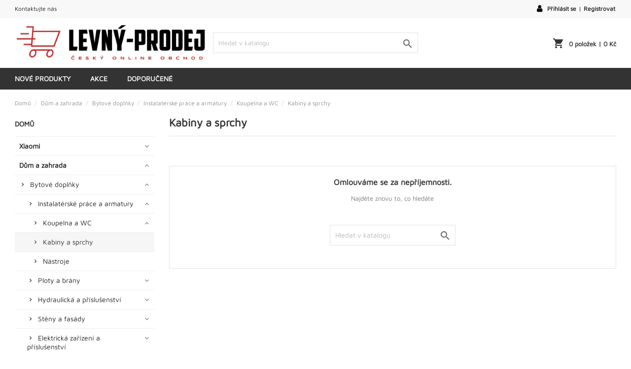

--- FILE ---
content_type: text/html; charset=utf-8
request_url: https://levny-prodej.cz/3427-kabiny-a-sprchy
body_size: 31321
content:
<!doctype html>
<html lang="cs">

  <head>
    
      
  <meta charset="utf-8">


  <meta http-equiv="x-ua-compatible" content="ie=edge">



  <title>Kabiny a sprchy</title>
  <meta name="description" content="">
  <meta name="keywords" content="">
        <link rel="canonical" href="https://levny-prodej.cz/3427-kabiny-a-sprchy">
    
        



  <meta name="viewport" content="width=device-width, initial-scale=1">



  <link rel="icon" type="image/vnd.microsoft.icon" href="https://levny-prodej.cz/img/favicon.ico?1612995262">
  <link rel="shortcut icon" type="image/x-icon" href="https://levny-prodej.cz/img/favicon.ico?1612995262">



    <link rel="stylesheet" href="https://levny-prodej.cz/themes/mega_electronic_store/assets/css/theme.css" type="text/css" media="all">
  <link rel="stylesheet" href="https://levny-prodej.cz/themes/mega_electronic_store/assets/css/font-awesome.css" type="text/css" media="all">
  <link rel="stylesheet" href="https://levny-prodej.cz/modules/blockreassurance/views/dist/front.css" type="text/css" media="all">
  <link rel="stylesheet" href="https://levny-prodej.cz/modules/ps_socialfollow/views/css/ps_socialfollow.css" type="text/css" media="all">
  <link rel="stylesheet" href="https://levny-prodej.cz/modules/ps_facetedsearch/views/dist/front.css" type="text/css" media="all">
  <link rel="stylesheet" href="https://levny-prodej.cz/modules/fancybox/views/css/fancybox.css" type="text/css" media="all">
  <link rel="stylesheet" href="https://levny-prodej.cz/modules/ddproductcomments/views/css/productcomments.css" type="text/css" media="all">
  <link rel="stylesheet" href="https://levny-prodej.cz/modules/packetery/views/css/front.css" type="text/css" media="all">
  <link rel="stylesheet" href="https://levny-prodej.cz/modules/productcomments/views/css/productcomments.css" type="text/css" media="all">
  <link rel="stylesheet" href="https://levny-prodej.cz/modules/leoslideshow/views/css/typo/typo.css" type="text/css" media="all">
  <link rel="stylesheet" href="https://levny-prodej.cz/modules/leoslideshow/views/css/iView/iview.css" type="text/css" media="all">
  <link rel="stylesheet" href="https://levny-prodej.cz/modules/leoslideshow/views/css/iView/skin_4_responsive/style.css" type="text/css" media="all">
  <link rel="stylesheet" href="https://levny-prodej.cz/modules/ets_superspeed/views/css/ets_superspeed.css" type="text/css" media="all">
  <link rel="stylesheet" href="https://levny-prodej.cz/js/jquery/ui/themes/base/minified/jquery-ui.min.css" type="text/css" media="all">
  <link rel="stylesheet" href="https://levny-prodej.cz/js/jquery/ui/themes/base/minified/jquery.ui.theme.min.css" type="text/css" media="all">
  <link rel="stylesheet" href="https://levny-prodej.cz/modules/blockwishlist/public/wishlist.css" type="text/css" media="all">
  <link rel="stylesheet" href="https://levny-prodej.cz/modules/ps_imageslider/css/homeslider.css" type="text/css" media="all">




    <script type="text/javascript" src="https://levny-prodej.cz/themes/mega_electronic_store/assets/js/jquery-1.11.0.min.js" ></script>


  <script type="text/javascript">
        var baseDir = "https:\/\/levny-prodej.cz\/";
        var blockwishlistController = "https:\/\/levny-prodej.cz\/module\/blockwishlist\/action";
        var disable_comment = "Criterion is not exists for this product.";
        var fancybox_caption = 1;
        var fancybox_cover_div = ".product-cover div";
        var fancybox_gallery = 1;
        var fancybox_thumbhover = 0;
        var fancybox_thumbs = ".thumb-container img";
        var moderation_active = 1;
        var prestashop = {"cart":{"products":[],"totals":{"total":{"type":"total","label":"Celkem","amount":0,"value":"0\u00a0K\u010d"},"total_including_tax":{"type":"total","label":"Celkem (s DPH)","amount":0,"value":"0\u00a0K\u010d"},"total_excluding_tax":{"type":"total","label":"Celkem (bez DPH)","amount":0,"value":"0\u00a0K\u010d"}},"subtotals":{"products":{"type":"products","label":"Mezisou\u010det","amount":0,"value":"0\u00a0K\u010d"},"discounts":null,"shipping":{"type":"shipping","label":"Doprava","amount":0,"value":""},"tax":{"type":"tax","label":"v\u010d. DPH","amount":0,"value":"0\u00a0K\u010d"}},"products_count":0,"summary_string":"0 polo\u017eek","vouchers":{"allowed":1,"added":[]},"discounts":[],"minimalPurchase":0,"minimalPurchaseRequired":""},"currency":{"name":"Korona czeska","iso_code":"CZK","iso_code_num":"203","sign":"K\u010d"},"customer":{"lastname":null,"firstname":null,"email":null,"birthday":null,"newsletter":null,"newsletter_date_add":null,"optin":null,"website":null,"company":null,"siret":null,"ape":null,"is_logged":false,"gender":{"type":null,"name":null},"addresses":[]},"language":{"name":"\u010ce\u0161tina (Czech)","iso_code":"cs","locale":"cs-CZ","language_code":"cs-cz","is_rtl":"0","date_format_lite":"Y-m-d","date_format_full":"Y-m-d H:i:s","id":2},"page":{"title":"","canonical":"https:\/\/levny-prodej.cz\/3427-kabiny-a-sprchy","meta":{"title":"Kabiny a sprchy","description":"","keywords":"","robots":"index"},"page_name":"category","body_classes":{"lang-cs":true,"lang-rtl":false,"country-CZ":true,"currency-CZK":true,"layout-left-column":true,"page-category":true,"tax-display-enabled":true,"category-id-3427":true,"category-Kabiny a sprchy":true,"category-id-parent-3426":true,"category-depth-level-6":true},"admin_notifications":[]},"shop":{"name":"PABLO","logo":"https:\/\/levny-prodej.cz\/img\/levny-prodej-logo-1612994414.jpg","stores_icon":"https:\/\/levny-prodej.cz\/img\/logo_stores.png","favicon":"https:\/\/levny-prodej.cz\/img\/favicon.ico"},"urls":{"base_url":"https:\/\/levny-prodej.cz\/","current_url":"https:\/\/levny-prodej.cz\/3427-kabiny-a-sprchy","shop_domain_url":"https:\/\/levny-prodej.cz","img_ps_url":"https:\/\/levny-prodej.cz\/img\/","img_cat_url":"https:\/\/levny-prodej.cz\/img\/c\/","img_lang_url":"https:\/\/levny-prodej.cz\/img\/l\/","img_prod_url":"https:\/\/levny-prodej.cz\/img\/p\/","img_manu_url":"https:\/\/levny-prodej.cz\/img\/m\/","img_sup_url":"https:\/\/levny-prodej.cz\/img\/su\/","img_ship_url":"https:\/\/levny-prodej.cz\/img\/s\/","img_store_url":"https:\/\/levny-prodej.cz\/img\/st\/","img_col_url":"https:\/\/levny-prodej.cz\/img\/co\/","img_url":"https:\/\/levny-prodej.cz\/themes\/mega_electronic_store\/assets\/img\/","css_url":"https:\/\/levny-prodej.cz\/themes\/mega_electronic_store\/assets\/css\/","js_url":"https:\/\/levny-prodej.cz\/themes\/mega_electronic_store\/assets\/js\/","pic_url":"https:\/\/levny-prodej.cz\/upload\/","pages":{"address":"https:\/\/levny-prodej.cz\/adresa","addresses":"https:\/\/levny-prodej.cz\/adresy","authentication":"https:\/\/levny-prodej.cz\/prihlasit-se","cart":"https:\/\/levny-prodej.cz\/kosik","category":"https:\/\/levny-prodej.cz\/index.php?controller=category","cms":"https:\/\/levny-prodej.cz\/index.php?controller=cms","contact":"https:\/\/levny-prodej.cz\/kontakt","discount":"https:\/\/levny-prodej.cz\/sleva","guest_tracking":"https:\/\/levny-prodej.cz\/sledovani-objednavky-hoste","history":"https:\/\/levny-prodej.cz\/historie-objednavek","identity":"https:\/\/levny-prodej.cz\/osobni-udaje","index":"https:\/\/levny-prodej.cz\/","my_account":"https:\/\/levny-prodej.cz\/muj-ucet","order_confirmation":"https:\/\/levny-prodej.cz\/potvrzeni-objednavky","order_detail":"https:\/\/levny-prodej.cz\/index.php?controller=order-detail","order_follow":"https:\/\/levny-prodej.cz\/sledovani-objednavky","order":"https:\/\/levny-prodej.cz\/objednavka","order_return":"https:\/\/levny-prodej.cz\/index.php?controller=order-return","order_slip":"https:\/\/levny-prodej.cz\/dobropis","pagenotfound":"https:\/\/levny-prodej.cz\/stranka-nenalezena","password":"https:\/\/levny-prodej.cz\/obnova-hesla","pdf_invoice":"https:\/\/levny-prodej.cz\/index.php?controller=pdf-invoice","pdf_order_return":"https:\/\/levny-prodej.cz\/index.php?controller=pdf-order-return","pdf_order_slip":"https:\/\/levny-prodej.cz\/index.php?controller=pdf-order-slip","prices_drop":"https:\/\/levny-prodej.cz\/slevy","product":"https:\/\/levny-prodej.cz\/index.php?controller=product","search":"https:\/\/levny-prodej.cz\/vyhledavani","sitemap":"https:\/\/levny-prodej.cz\/Mapa str\u00e1nek","stores":"https:\/\/levny-prodej.cz\/prodejny","supplier":"https:\/\/levny-prodej.cz\/dodavatele","register":"https:\/\/levny-prodej.cz\/prihlasit-se?create_account=1","order_login":"https:\/\/levny-prodej.cz\/objednavka?login=1"},"alternative_langs":[],"theme_assets":"\/themes\/mega_electronic_store\/assets\/","actions":{"logout":"https:\/\/levny-prodej.cz\/?mylogout="},"no_picture_image":{"bySize":{"small_default":{"url":"https:\/\/levny-prodej.cz\/img\/p\/cs-default-small_default.jpg","width":98,"height":98},"cart_default":{"url":"https:\/\/levny-prodej.cz\/img\/p\/cs-default-cart_default.jpg","width":125,"height":125},"home_default":{"url":"https:\/\/levny-prodej.cz\/img\/p\/cs-default-home_default.jpg","width":330,"height":330},"medium_default":{"url":"https:\/\/levny-prodej.cz\/img\/p\/cs-default-medium_default.jpg","width":452,"height":452},"large_default":{"url":"https:\/\/levny-prodej.cz\/img\/p\/cs-default-large_default.jpg","width":1000,"height":1000}},"small":{"url":"https:\/\/levny-prodej.cz\/img\/p\/cs-default-small_default.jpg","width":98,"height":98},"medium":{"url":"https:\/\/levny-prodej.cz\/img\/p\/cs-default-home_default.jpg","width":330,"height":330},"large":{"url":"https:\/\/levny-prodej.cz\/img\/p\/cs-default-large_default.jpg","width":1000,"height":1000},"legend":""}},"configuration":{"display_taxes_label":true,"display_prices_tax_incl":true,"is_catalog":false,"show_prices":true,"opt_in":{"partner":true},"quantity_discount":{"type":"discount","label":"Jednotkov\u00e1 sleva"},"voucher_enabled":1,"return_enabled":0},"field_required":[],"breadcrumb":{"links":[{"title":"Dom\u016f","url":"https:\/\/levny-prodej.cz\/"},{"title":"D\u016fm a zahrada","url":"https:\/\/levny-prodej.cz\/3206-dum-a-zahrada"},{"title":"Bytov\u00e9 dopl\u0148ky","url":"https:\/\/levny-prodej.cz\/3207-bytove-doplnky"},{"title":"Instalat\u00e9rsk\u00e9 pr\u00e1ce a armatury","url":"https:\/\/levny-prodej.cz\/3425-instalaterske-prace-a-armatury"},{"title":"Koupelna a WC","url":"https:\/\/levny-prodej.cz\/3426-koupelna-a-wc"},{"title":"Kabiny a sprchy","url":"https:\/\/levny-prodej.cz\/3427-kabiny-a-sprchy"}],"count":6},"link":{"protocol_link":"https:\/\/","protocol_content":"https:\/\/"},"time":1768812964,"static_token":"1164896102650a4b331aff679c05db50","token":"e3d969df2c66ac99be14c87fff091311","debug":false};
        var productcomment_added = "Thanks for your Review. Your comment has been added!";
        var productcomment_added_moderation = "Thanks for your Review. It will be available once approved by a moderator.";
        var productcomments_controller_url = "https:\/\/levny-prodej.cz\/module\/ddproductcomments\/default";
        var productcomments_url_rewrite = "1";
        var productsAlreadyTagged = [];
        var psemailsubscription_subscription = "https:\/\/levny-prodej.cz\/module\/ps_emailsubscription\/subscription";
        var psr_icon_color = "#F19D76";
        var removeFromWishlistUrl = "https:\/\/levny-prodej.cz\/module\/blockwishlist\/action?action=deleteProductFromWishlist";
        var secure_key = "ae01680f6e131def3c4491d1126c1aed";
        var wishlistAddProductToCartUrl = "https:\/\/levny-prodej.cz\/module\/blockwishlist\/action?action=addProductToCart";
        var wishlistUrl = "https:\/\/levny-prodej.cz\/module\/blockwishlist\/view";
      </script>



  <script type="text/javascript">
var sp_link_base ='https://levny-prodej.cz';
</script>

<script type="text/javascript">
function renderDataAjax(jsonData)
{
    for (var key in jsonData) {
	    if(key=='java_script')
        {
            $('body').append(jsonData[key]);
        }
        else
            if($('#ets_speed_dy_'+key).length)
              $('#ets_speed_dy_'+key).replaceWith(jsonData[key]);  
    }
    if($('#header .shopping_cart').length && $('#header .cart_block').length)
    {
        var shopping_cart = new HoverWatcher('#header .shopping_cart');
        var cart_block = new HoverWatcher('#header .cart_block');
        $("#header .shopping_cart a:first").live("hover",
            function(){
    			if (ajaxCart.nb_total_products > 0 || parseInt($('.ajax_cart_quantity').html()) > 0)
    				$("#header .cart_block").stop(true, true).slideDown(450);
    		},
    		function(){
    			setTimeout(function(){
    				if (!shopping_cart.isHoveringOver() && !cart_block.isHoveringOver())
    					$("#header .cart_block").stop(true, true).slideUp(450);
    			}, 200);
    		}
        );
    }
    if(typeof jsonData.custom_js!== undefined && jsonData.custom_js)
        $('head').append('<script src="'+sp_link_base+'/modules/ets_superspeed/views/js/script_custom.js"></javascript');
}
</script>

<style>
.layered_filter_ul .radio,.layered_filter_ul .checkbox {
    display: inline-block;
}
.ets_speed_dynamic_hook .cart-products-count{
    display:none!important;
}
.ets_speed_dynamic_hook .ajax_cart_quantity ,.ets_speed_dynamic_hook .ajax_cart_product_txt,.ets_speed_dynamic_hook .ajax_cart_product_txt_s{
    display:none!important;
}
.ets_speed_dynamic_hook .shopping_cart > a:first-child:after {
    display:none!important;
}
</style>



    
  </head>

  <body id="category" class="lang-cs country-cz currency-czk layout-left-column page-category tax-display-enabled category-id-3427 category-kabiny-a-sprchy category-id-parent-3426 category-depth-level-6">

    
      
    

    <main>
      
              

      <header id="header">
        
          
  <div class="header-banner">
    
  </div>



  <nav class="header-nav">
	<div class="container">
          <div class="col-md-12 col-xs-12">
            <div id="_desktop_contact_link">
<div id="contact-link">
          <a href="https://levny-prodej.cz/kontakt">Kontaktujte nás</a>
      </div>
</div>


            <div id="_desktop_user_info">
  <div class="user-info">
    	<div class="hidden-md-down" style="display: inline-block;">
	<i class="fa fa-user fa-fw icon" aria-hidden="true"></i></div>
			<a class="account" href="https://levny-prodej.cz/muj-ucet" title="Přihlášení k vašemu zákaznickému účtu" rel="nofollow">Přihlásit se</a>

			<div class="hidden-md-down" style="display: inline-block;">|</div>

			<a class="account" href="https://levny-prodej.cz/prihlasit-se?create_account=1" title="Nemáte účet? Vytvořte si jej zde" rel="nofollow">Registrovat</a>
      </div>
</div>

      </div>
    </div>
  </nav>



  <div class="header-top">
    <div class="container">
       <a href="https://levny-prodej.cz/" class="col-md-4" id="_desktop_logo">
			<img class="logo img-responsive" src="https://levny-prodej.cz/img/levny-prodej-logo-1612994414.jpg" alt="PABLO">
		</a>
		<!-- Block search module TOP -->
<div id="_desktop_search_plugin" class="col-lg-4 col-md-4 col-sm-12 search-widget hidden-sm-down ">
	<div id="search_plugin" data-search-controller-url="//levny-prodej.cz/vyhledavani">
		<form method="get" action="//levny-prodej.cz/vyhledavani">
			<input type="hidden" name="controller" value="search">
			<input type="text" name="s" value="" placeholder="Hledat v katalogu" aria-label="Vyhledávání">
			<button type="submit">
				<i class="material-icons search">&#xE8B6;</i>
				<span class="hidden-xl-down">Vyhledávání</span>
			</button>
		</form>
	</div>
</div>
<!-- /Block search module TOP -->
<div id="_desktop_cart">
	<div class="cart_top">
		<div class="blockcart cart-preview inactive" data-refresh-url="//levny-prodej.cz/module/ps_shoppingcart/ajax">
	
				<div class="cart_index_title">
					<a class="cart_link" rel="nofollow" href="//levny-prodej.cz/kosik?action=show">
						<i class="material-icons shopping-cart">shopping_cart</i>
						<span class="cart-products-count">
							0 položek<span> | 0 Kč</span>
						</span>
					</a>
				</div>

				<div id="koszykajax">
					<ul class="cart_products">
											<li>Ve vašem košíku nejsou žádné další položky</li>
															</ul>
					<ul class="cart-podsumowanie">
						<li>
							<span class="text">Doprava</span>
							<span class="value"></span>
							<span class="clearfix"></span>
						</li>
						
					   <li>
						
															<div class="cart-summary-line">
								<span class="label sub">vč. DPH:</span>
								<span class="value sub">0 Kč</span>
								</div>
													
						</li>

						<li>
							<span class="text">Celkem</span>
							<span class="value">0 Kč</span>
							<span class="clearfix"></span>
						</li>

					</ul>

					<div class="cart-przyciski">
					<a class="btn btn-primary viewcart koszyk" rel="nofollow" href="//levny-prodej.cz/kosik?action=show">Košík</a>
						<a class="btn btn-primary viewcart" href="https://levny-prodej.cz/objednavka">Pokračovat do pokladny</a>
					</div>

				</div>
			
		</div>

	</div>

</div>

		
		<div class="clearfix"></div>
    </div>

	<div id="mobile_menu" class="hidden-md-up">
		<div class="container">
			<div id="menu-ikona" class="menu-button"><i class="material-icons">&#xE5D2;</i></div>
			<div id="search-ikona" class="menu-button"><i class="material-icons">&#xE8B6;</i></div>
			<div id="user-ikona" class="menu-button"><i class="material-icons">&#xE7FF;</i></div>
			<div id="_mobile_cart" class="menu-button"></div>
		</div>
		<div class="clearfix"></div>
	</div>

	<div class="menu-background">
		<div class="container">
			<div id="mobile_top_menu_wrappersecond" class="mobile_menu_open hidden-md-up" style="display:none;">
				<div class="js-top-menu mobile" id="_mobile_top_menu"></div>
			</div>

			<div id="mobile_search_wrapper" class="mobile_menu_open hidden-md-up" style="display:none;">
			<div id="_mobile_search_plugin"></div>
			</div>

			<div id="mobile_user_wrapper" class="mobile_menu_open hidden-md-up" style="display:none;">
			<div id="_mobile_user_info"></div>
			</div>
		
			  

<div class="menu js-top-menu position-static hidden-sm-down" id="_desktop_top_menu">
    
          <ul class="top-menu" id="top-menu" data-depth="0">
                    <li class="link" id="lnk-nove-produkty">
                          <a
                class="dropdown-item"
                href="https://levny-prodej.cz/novinky" data-depth="0"
                              >
                                Nové produkty
              </a>
                          </li>
                    <li class="link" id="lnk-akce">
                          <a
                class="dropdown-item"
                href="https://levny-prodej.cz/slevy" data-depth="0"
                              >
                                Akce
              </a>
                          </li>
                    <li class="link" id="lnk-doporucene">
                          <a
                class="dropdown-item"
                href="https://levny-prodej.cz/nejprodavanejsi" data-depth="0"
                              >
                                Doporučené
              </a>
                          </li>
              </ul>
    
    <div class="clearfix"></div>
</div>

			  
		</div>
	</div>
  </div>

        
      </header>

      
        
<aside id="notifications">
  <div class="container">
    
    
    
      </div>
</aside>
      

      <section id="wrapper">
        
        <div class="container">
          
            <nav data-depth="6" class="breadcrumb hidden-sm-down">
  <ol itemscope itemtype="http://schema.org/BreadcrumbList">
    
              
          <li itemprop="itemListElement" itemscope itemtype="http://schema.org/ListItem">
            <a itemprop="item" href="https://levny-prodej.cz/">
              <span itemprop="name">Domů</span>
            </a>
            <meta itemprop="position" content="1">
          </li>
        
              
          <li itemprop="itemListElement" itemscope itemtype="http://schema.org/ListItem">
            <a itemprop="item" href="https://levny-prodej.cz/3206-dum-a-zahrada">
              <span itemprop="name">Dům a zahrada</span>
            </a>
            <meta itemprop="position" content="2">
          </li>
        
              
          <li itemprop="itemListElement" itemscope itemtype="http://schema.org/ListItem">
            <a itemprop="item" href="https://levny-prodej.cz/3207-bytove-doplnky">
              <span itemprop="name">Bytové doplňky</span>
            </a>
            <meta itemprop="position" content="3">
          </li>
        
              
          <li itemprop="itemListElement" itemscope itemtype="http://schema.org/ListItem">
            <a itemprop="item" href="https://levny-prodej.cz/3425-instalaterske-prace-a-armatury">
              <span itemprop="name">Instalatérské práce a armatury</span>
            </a>
            <meta itemprop="position" content="4">
          </li>
        
              
          <li itemprop="itemListElement" itemscope itemtype="http://schema.org/ListItem">
            <a itemprop="item" href="https://levny-prodej.cz/3426-koupelna-a-wc">
              <span itemprop="name">Koupelna a WC</span>
            </a>
            <meta itemprop="position" content="5">
          </li>
        
              
          <li itemprop="itemListElement" itemscope itemtype="http://schema.org/ListItem">
            <a itemprop="item" href="https://levny-prodej.cz/3427-kabiny-a-sprchy">
              <span itemprop="name">Kabiny a sprchy</span>
            </a>
            <meta itemprop="position" content="6">
          </li>
        
          
  </ol>
</nav>
          

			  
				<div id="left-column" class="kolumny col-xs-12 col-sm-4 col-md-3">
				  

<div class="block-categories block">
	<div class="h6 text-uppercase facet-label">
		<a href="https://levny-prodej.cz/2-strona-glowna" title="Kategorie">Domů</a>
	</div>
    <div class="block_content">
		<ul class="kategorie menulewe">
			
  <li><a href="https://levny-prodej.cz/3133-xiaomi" >Xiaomi</a><ul>
  <li><a href="https://levny-prodej.cz/3678-male-spotrebice" >Malé spotřebiče</a><ul>
  <li><a href="https://levny-prodej.cz/12921-zehleni-a-pece-o-obleceni" >Žehlení a péče o oblečení</a></li><li><a href="https://levny-prodej.cz/3776-do-koupelny" >Do koupelny</a><ul>
  <li><a href="https://levny-prodej.cz/3777-davkovace" >Dávkovače</a></li></ul></li><li><a href="https://levny-prodej.cz/3690-dum" >Dům</a><ul>
  <li><a href="https://levny-prodej.cz/3713-cistice-vzduchu" >Čističe vzduchu</a></li><li><a href="https://levny-prodej.cz/3692-automaticke-vysavace" >Automatické vysavače</a></li><li><a href="https://levny-prodej.cz/3691-bezdratove-vysavace" >Bezdrátove vysavače</a></li><li><a href="https://levny-prodej.cz/3716-ventilatory" >Ventilátory</a></li></ul></li><li><a href="https://levny-prodej.cz/12928-kavovary" >Kávovary</a><ul>
  <li><a href="https://levny-prodej.cz/12929-filtracni-kavovary" >Filtrační kávovary</a></li></ul></li><li><a href="https://levny-prodej.cz/12903-uklid" >Úklid</a></li><li><a href="https://levny-prodej.cz/3679-krasa-a-zdravi" >Krása a zdraví</a><ul>
  <li><a href="https://levny-prodej.cz/4096-zastrihovac-vlasu" >Zastřihovač vlasů</a></li><li><a href="https://levny-prodej.cz/3775-holeni-a-depilace" >Holení a depilace</a></li><li><a href="https://levny-prodej.cz/3680-kosmeticka-zrcatka" >Kosmetická zrcátka</a></li><li><a href="https://levny-prodej.cz/3703-zubni-kartacky-a-irigatory" >Zubní kartáčky a irigátory</a></li><li><a href="https://levny-prodej.cz/3832-kosmeticke-pristroje-a-prislusenstvi" >Kosmetické přístroje a příslušenství</a><ul>
  <li><a href="https://levny-prodej.cz/3847-vysavac-na-oblicej" >Vysavač na obličej</a></li><li><a href="https://levny-prodej.cz/3833-zvukovy-kartac-na-oblicej" >Zvukový kartáč na obličej</a></li><li><a href="https://levny-prodej.cz/12946-ostatni" >Ostatní</a></li><li><a href="https://levny-prodej.cz/13101-zarizeni-pece-o-oblicej" >Zařízení péče o obličej</a></li></ul></li></ul></li></ul></li><li><a href="https://levny-prodej.cz/3719-telefonni-prislusenstvi" >Telefonní příslušenství</a><ul>
  <li><a href="https://levny-prodej.cz/3779-sluchatka-sady" >Sluchátka / sady</a></li><li><a href="https://levny-prodej.cz/3720-selfie-uchyty" >Selfie úchyty</a></li><li><a href="https://levny-prodej.cz/3780-nabijecky" >Nabíječky</a><ul>
  <li><a href="https://levny-prodej.cz/3850-powerbanky" >Powerbanky</a></li><li><a href="https://levny-prodej.cz/4216-indukcni-nabijecky" >Indukční nabíječky</a></li><li><a href="https://levny-prodej.cz/13038-sit" >Síť</a></li></ul></li><li><a href="https://levny-prodej.cz/12938-autonabijecky" >Autonabíječky</a></li></ul></li><li><a href="https://levny-prodej.cz/3704-dum-a-zahrada" >Dům a zahrada</a><ul>
  <li><a href="https://levny-prodej.cz/3705-inteligentni-dum" >Inteligentní dům</a><ul>
  <li><a href="https://levny-prodej.cz/13039-prislusenstvi" >Příslušenství</a></li><li><a href="https://levny-prodej.cz/13040-senzory" >Senzory</a></li><li><a href="https://levny-prodej.cz/3718-senzor-uspory-vody" >Senzor úspory vody</a></li><li><a href="https://levny-prodej.cz/12926-senzor-teploty-a-vlhkosti" >Senzor teploty a vlhkosti</a></li><li><a href="https://levny-prodej.cz/13041-vykonne-prvky" >Výkonné prvky</a></li><li><a href="https://levny-prodej.cz/13042-centralni-jednotky" >Centrální jednotky</a></li><li><a href="https://levny-prodej.cz/3708-lampy" >Lampy</a></li><li><a href="https://levny-prodej.cz/12937-kamerovy-system" >Kamerový systém</a></li><li><a href="https://levny-prodej.cz/3706-zarovky" >Žárovky</a></li><li><a href="https://levny-prodej.cz/12947-ostatni" >Ostatní</a></li></ul></li><li><a href="https://levny-prodej.cz/3999-prislusenstvi-ostatni" >Příslušenství / ostatní</a></li></ul></li><li><a href="https://levny-prodej.cz/3709-kamery-do-auta" >Kamery do auta</a><ul>
  <li><a href="https://levny-prodej.cz/3710-videorekordery" >Videorekordéry</a></li></ul></li><li><a href="https://levny-prodej.cz/3346-kolobezky-a-doplnky" >Koloběžky a doplňky</a><ul>
  <li><a href="https://levny-prodej.cz/3535-doplnky" >Doplňky</a></li><li><a href="https://levny-prodej.cz/3309-dily-do-mi-scooter-m365" >Díly do Mi Scooter M365</a></li><li><a href="https://levny-prodej.cz/3354-kolobezky" >Koloběžky</a></li></ul></li><li><a href="https://levny-prodej.cz/3352-ostatni" >Ostatní</a></li><li><a href="https://levny-prodej.cz/3700-pocitace-a-tablety" >Počítače a tablety</a><ul>
  <li><a href="https://levny-prodej.cz/3701-pocitacove-prislusenstvi" >Počítačové příslušenství</a></li><li><a href="https://levny-prodej.cz/3711-sitova-zarizeni" >Síťová zařízení</a><ul>
  <li><a href="https://levny-prodej.cz/4174-pristupove-body" >Přístupové body</a><ul>
  <li><a href="https://levny-prodej.cz/4175-sitovy-zesilovac" >Síťový zesilovač</a></li></ul></li><li><a href="https://levny-prodej.cz/3714-router" >Router</a></li></ul></li></ul></li><li><a href="https://levny-prodej.cz/3350-chytre-hodinky-a-naramky" >Chytré hodinky a náramky</a><ul>
  <li><a href="https://levny-prodej.cz/3715-chytre-naramky" >Chytré náramky</a></li><li><a href="https://levny-prodej.cz/3699-smartwatch" >Smartwatch</a></li></ul></li><li><a href="https://levny-prodej.cz/12917-sport-a-turistika" >Sport a turistika</a><ul>
  <li><a href="https://levny-prodej.cz/12918-telocvicna-a-fitness" >Tělocvična a fitness</a></li></ul></li><li><a href="https://levny-prodej.cz/3697-televize-a-rtv" >Televize a RTV</a></li></ul></li><li><a href="https://levny-prodej.cz/3206-dum-a-zahrada" >Dům a zahrada</a><ul>
  <li><a href="https://levny-prodej.cz/3207-bytove-doplnky" >Bytové doplňky</a><ul>
  <li><a href="https://levny-prodej.cz/3425-instalaterske-prace-a-armatury" >Instalatérské práce a armatury</a><ul>
  <li><a href="https://levny-prodej.cz/3426-koupelna-a-wc" >Koupelna a WC</a><ul>
  <li><a href="https://levny-prodej.cz/3427-kabiny-a-sprchy" class="selected">Kabiny a sprchy</a></li></ul></li><li><a href="https://levny-prodej.cz/3523-nastroje" >Nástroje</a></li></ul></li><li><a href="https://levny-prodej.cz/3568-ploty-a-brany" >Ploty a brány</a><ul>
  <li><a href="https://levny-prodej.cz/3569-prislusenstvi" >Příslušenství</a></li></ul></li><li><a href="https://levny-prodej.cz/5781-hydraulicka-a-prislusenstvi" >Hydraulická a příslušenství</a><ul>
  <li><a href="https://levny-prodej.cz/5794-tesnici-prislusenstvi" >Těsnící příslušenství</a></li><li><a href="https://levny-prodej.cz/5785-ostatni" >Ostatní</a></li></ul></li><li><a href="https://levny-prodej.cz/3469-steny-a-fasady" >Stěny a fasády</a><ul>
  <li><a href="https://levny-prodej.cz/3470-malirske-doplnky" >Malířské doplňky</a></li></ul></li><li><a href="https://levny-prodej.cz/3208-elektricka-zarizeni-a-prislusenstvi" >Elektrická zařízení a příslušenství</a><ul>
  <li><a href="https://levny-prodej.cz/3209-alarmy" >Alarmy</a><ul>
  <li><a href="https://levny-prodej.cz/4053-detektory" >Detektory</a></li></ul></li><li><a href="https://levny-prodej.cz/3769-elektrina-a-prislusenstvi" >Elektřina a příslušenství</a><ul>
  <li><a href="https://levny-prodej.cz/3770-vstupni-telefony-a-videotelefony" >Vstupní telefony a videotelefony</a></li></ul></li><li><a href="https://levny-prodej.cz/5583-systemy-interkomu-a-videotelefony" >Systémy interkomu a videotelefony</a></li><li><a href="https://levny-prodej.cz/3271-domovni-zvonky" >Domovní zvonky</a></li><li><a href="https://levny-prodej.cz/5593-nastroje-pro-elektrikare" >Nástroje pro elektrikáře</a></li><li><a href="https://levny-prodej.cz/13024-wattmetry" >Wattmetry</a></li></ul></li><li><a href="https://levny-prodej.cz/4144-schody" >Schody</a><ul>
  <li><a href="https://levny-prodej.cz/4145-bezpecnostni-zabrany" >Bezpečnostní zábrany</a></li></ul></li><li><a href="https://levny-prodej.cz/3489-dvere" >Dveře</a><ul>
  <li><a href="https://levny-prodej.cz/5687-visaci-zamky" >Visací zámky</a></li><li><a href="https://levny-prodej.cz/3490-narazniky" >Nárazníky</a></li><li><a href="https://levny-prodej.cz/3771-dverni-kukatko" >Dveřní kukátko</a></li></ul></li><li><a href="https://levny-prodej.cz/3753-topeni" >Topení</a><ul>
  <li><a href="https://levny-prodej.cz/3754-radiatory" >Radiátory</a></li></ul></li><li><a href="https://levny-prodej.cz/13022-prace-ve-vyskach" >Práce ve výškách</a><ul>
  <li><a href="https://levny-prodej.cz/13023-zebriky" >Žebříky</a></li></ul></li><li><a href="https://levny-prodej.cz/13189-krby-a-prislusenstvi" >Krby a příslušenství</a><ul>
  <li><a href="https://levny-prodej.cz/13190-krbove-doplnky" >Krbové doplňky</a><ul>
  <li><a href="https://levny-prodej.cz/13191-kose-na-drevo" >Koše na dřevo</a></li></ul></li></ul></li></ul></li><li><a href="https://levny-prodej.cz/3334-nabytek" >Nábytek</a><ul>
  <li><a href="https://levny-prodej.cz/3726-nabytkove-doplnky" >Nábytkové doplňky</a><ul>
  <li><a href="https://levny-prodej.cz/3820-ulozne-boxy" >Úložné boxy</a></li><li><a href="https://levny-prodej.cz/3727-ostatni" >Ostatní</a></li></ul></li><li><a href="https://levny-prodej.cz/4010-kuchyne" >Kuchyně</a><ul>
  <li><a href="https://levny-prodej.cz/5468-ostatni" >Ostatní</a></li><li><a href="https://levny-prodej.cz/4011-police-do-kuchyne" >Police do kuchyně</a></li><li><a href="https://levny-prodej.cz/5469-kuchynska-linka" >Kuchyňská linka</a></li><li><a href="https://levny-prodej.cz/12969-naklad-a-kose" >Náklad a koše</a></li></ul></li><li><a href="https://levny-prodej.cz/3588-detsky-pokoj" >Dětský pokoj</a><ul>
  <li><a href="https://levny-prodej.cz/3589-regaly" >Regály</a></li></ul></li><li><a href="https://levny-prodej.cz/5545-teenageruv-pokoj" >Teenagerův pokoj</a><ul>
  <li><a href="https://levny-prodej.cz/5558-herni-stoly" >Herní stoly</a></li><li><a href="https://levny-prodej.cz/5557-herni-zidle" >Herní židle</a></li><li><a href="https://levny-prodej.cz/5548-sady-nabytku" >Sady nábytku</a></li></ul></li><li><a href="https://levny-prodej.cz/5457-ostatni" >Ostatní</a></li><li><a href="https://levny-prodej.cz/5488-dilna" >Dílna</a></li><li><a href="https://levny-prodej.cz/3335-chodba" >Chodba</a><ul>
  <li><a href="https://levny-prodej.cz/5497-police" >Police</a></li><li><a href="https://levny-prodej.cz/3336-raminka" >Ramínka</a></li><li><a href="https://levny-prodej.cz/13299-botniky" >Botníky</a></li><li><a href="https://levny-prodej.cz/13300--lavice-do-chodby" >Lavice do chodby</a></li></ul></li><li><a href="https://levny-prodej.cz/3515-obyvaci-pokoj" >Obývací pokoj</a><ul>
  <li><a href="https://levny-prodej.cz/3516-ostatni" >Ostatní</a></li><li><a href="https://levny-prodej.cz/5515-police" >Police</a></li><li><a href="https://levny-prodej.cz/5509-stoly-a-lavice" >Stoly a lavice</a></li></ul></li><li><a href="https://levny-prodej.cz/3451-loznice" >Ložnice</a><ul>
  <li><a href="https://levny-prodej.cz/5459-komody" >Komody</a></li><li><a href="https://levny-prodej.cz/3452-ostatni" >Ostatní</a></li><li><a href="https://levny-prodej.cz/13012-postel" >Postel</a></li><li><a href="https://levny-prodej.cz/13174-matrace" >Matrace</a></li></ul></li><li><a href="https://levny-prodej.cz/13177--bytove-doplnky-a-dekorace" >Bytové doplňky a dekorace</a><ul>
  <li><a href="https://levny-prodej.cz/13178-doplnky-do-loznice" >Doplňky do ložnice</a><ul>
  <li><a href="https://levny-prodej.cz/13179-satni-raminka" >Šatní ramínka</a></li></ul></li></ul></li></ul></li><li><a href="https://levny-prodej.cz/3359-nastroje" >Nástroje</a><ul>
  <li><a href="https://levny-prodej.cz/4081-prislusenstvi-a-vybaveni" >Příslušenství a vybavení</a></li><li><a href="https://levny-prodej.cz/3397-merici-nastroje" >Měřící nástroje</a></li><li><a href="https://levny-prodej.cz/6137-cistici-zarizeni" >Čisticí zařízení</a></li><li><a href="https://levny-prodej.cz/4007-ostatni" >Ostatní</a></li><li><a href="https://levny-prodej.cz/3615-sroubovaky" >Šroubováky</a></li><li><a href="https://levny-prodej.cz/3360-sady-nastroju" >Sady nástrojů</a></li><li><a href="https://levny-prodej.cz/12992-tlakove-mycky" >Tlakové myčky</a></li><li><a href="https://levny-prodej.cz/12999-priklepove-vrtacky" >Příklepové vrtačky</a></li><li><a href="https://levny-prodej.cz/13005-pily" >Pily</a><ul>
  <li><a href="https://levny-prodej.cz/13006-rucni-pily" >Ruční pily</a></li><li><a href="https://levny-prodej.cz/13162-motorove-pily" >Motorové pily</a></li><li><a href="https://levny-prodej.cz/13212-ponorne-okruzni-pily" >Ponorné okružní pily</a></li><li><a href="https://levny-prodej.cz/13214--okruzni-pily" >Okružní pily</a><ul>
  <li><a href="https://levny-prodej.cz/13211-rucni-okruzni-pily" >Ruční okružní pily</a></li></ul></li></ul></li><li><a href="https://levny-prodej.cz/13209-kufry-a-organizery-na-naradi" >Kufry a organizéry na nářadí</a><ul>
  <li><a href="https://levny-prodej.cz/13210-boxy-na-naradi" >Boxy na nářadí</a></li></ul></li></ul></li><li><a href="https://levny-prodej.cz/3266-zahrada" >Zahrada</a><ul>
  <li><a href="https://levny-prodej.cz/5999-kvetinace-a-truhliky" >Květináče a truhlíky</a><ul>
  <li><a href="https://levny-prodej.cz/13269-samozavlazovaci-truhliky" >Samozavlažovací truhlíky</a></li></ul></li><li><a href="https://levny-prodej.cz/3717-grilovani" >Grilování</a><ul>
  <li><a href="https://levny-prodej.cz/3784-grilovaci-naradi" >Grilovací nářadí</a></li><li><a href="https://levny-prodej.cz/5937-uhli-grily" >Uhlí grily</a></li><li><a href="https://levny-prodej.cz/13021-elektricke-grily" >Elektrické grily</a></li><li><a href="https://levny-prodej.cz/13188-grilovaci-dily-a-prislusenstvi" >Grilovací díly a příslušenství</a></li></ul></li><li><a href="https://levny-prodej.cz/3267-zahradni-nabytek" >Zahradní nábytek</a><ul>
  <li><a href="https://levny-prodej.cz/5982-zavesne-zidle" >Závěsné židle</a></li><li><a href="https://levny-prodej.cz/3268-houpaci-sit" >Houpací sít</a></li><li><a href="https://levny-prodej.cz/4141-prislusenstvi-pro-houpaci-site" >Příslušenství pro houpací sítě</a></li><li><a href="https://levny-prodej.cz/4159-sady-nabytku" >Sady nábytku</a></li><li><a href="https://levny-prodej.cz/13031-ostatni" >Ostatní</a></li></ul></li><li><a href="https://levny-prodej.cz/3816-zahradnicke-naradi" >Zahradnické nářadí</a><ul>
  <li><a href="https://levny-prodej.cz/5903-vysavace-a-dmychadla" >Vysavače a dmychadla</a></li><li><a href="https://levny-prodej.cz/3840-ostatni" >Ostatní</a></li><li><a href="https://levny-prodej.cz/3817-sady-nastroju" >Sady nástrojů</a></li><li><a href="https://levny-prodej.cz/5914-sterky-motyky" >Stěrky, motyky</a></li><li><a href="https://levny-prodej.cz/13008-nuzky-a-zahradnicke-nuzky" >Nůžky a zahradnické nůžky</a></li><li><a href="https://levny-prodej.cz/13025-sekacky" >Sekačky</a><ul>
  <li><a href="https://levny-prodej.cz/13026-elektricke-sekacky" >Elektrické sekačky</a></li></ul></li><li><a href="https://levny-prodej.cz/13032-pily" >Pily</a></li><li><a href="https://levny-prodej.cz/13033-postrikovace" >Postřikovače</a></li><li><a href="https://levny-prodej.cz/13034-lopaty-a-vidlicky" >Lopaty a vidličky</a></li><li><a href="https://levny-prodej.cz/13035-sekery" >Sekery</a></li><li><a href="https://levny-prodej.cz/13036-hrabe" >Hrábě</a></li><li><a href="https://levny-prodej.cz/13048-motyky-a-kultivatory" >Motyky a kultivátory</a></li><li><a href="https://levny-prodej.cz/13186-rukavice-a-ochranny-odev" >Rukavice a ochranný oděv</a></li></ul></li><li><a href="https://levny-prodej.cz/3773-zavlazovani" >Zavlažování</a><ul>
  <li><a href="https://levny-prodej.cz/5935-cerpadla-a-hydrofory" >Čerpadla a hydrofory</a></li><li><a href="https://levny-prodej.cz/3774-zavlazovaci-systemy" >Zavlažovací systémy</a></li><li><a href="https://levny-prodej.cz/4064-hadice-a-postrikovace" >Hadice a postřikovače</a></li><li><a href="https://levny-prodej.cz/4146-konektory-a-trysky" >Konektory a trysky</a></li><li><a href="https://levny-prodej.cz/13028-nadrze-na-destovou-vodu" >Nádrže na dešťovou vodu</a></li></ul></li><li><a href="https://levny-prodej.cz/3292-odpuzovac-zvirat" >Odpuzovač zvířat</a></li><li><a href="https://levny-prodej.cz/3854-lapace-a-odpuzovace" >Lapače a odpuzovače</a></li><li><a href="https://levny-prodej.cz/4113-osvetleni" >Osvětlení</a><ul>
  <li><a href="https://levny-prodej.cz/4114-lampy" >Lampy</a></li><li><a href="https://levny-prodej.cz/4117-osvetleni-pro-pestovani-rostlin" >Osvětlení pro pěstování rostlin</a></li></ul></li><li><a href="https://levny-prodej.cz/3894-dekorativni-predmety" >Dekorativní předměty</a><ul>
  <li><a href="https://levny-prodej.cz/3896-ptaci-budky-a-krmitka" >Ptačí budky a krmítka</a></li><li><a href="https://levny-prodej.cz/3895-ostatni" >Ostatní</a></li></ul></li><li><a href="https://levny-prodej.cz/4083-rostliny" >Rostliny</a></li><li><a href="https://levny-prodej.cz/4170-ostatni" >Ostatní</a></li><li><a href="https://levny-prodej.cz/13013-zahradni-architektura" >Zahradní architektura</a><ul>
  <li><a href="https://levny-prodej.cz/13014-lemovani" >Lemování</a></li></ul></li><li><a href="https://levny-prodej.cz/13030-kompostery" >Kompostéry</a></li></ul></li><li><a href="https://levny-prodej.cz/3517-osvetleni" >Osvětlení</a><ul>
  <li><a href="https://levny-prodej.cz/4057-prislusenstvi-a-osvetlovaci-zarizeni" >Příslušenství a osvětlovací zařízení</a></li><li><a href="https://levny-prodej.cz/6180-svetelne-girlandy" >Světelné girlandy</a></li><li><a href="https://levny-prodej.cz/3604-lampy" >Lampy</a><ul>
  <li><a href="https://levny-prodej.cz/6175-nastenna-lampa" >Nástěnná lampa</a></li><li><a href="https://levny-prodej.cz/3923-stolni-lampy" >Stolní lampy</a></li><li><a href="https://levny-prodej.cz/6172-zavesne-lampy" >Závěsné lampy</a></li><li><a href="https://levny-prodej.cz/4052-ostatni" >Ostatní</a></li><li><a href="https://levny-prodej.cz/3907-tepany-solarni" >Tepaný, solární</a></li></ul></li><li><a href="https://levny-prodej.cz/4058-svitidla" >Svítidla</a></li><li><a href="https://levny-prodej.cz/6182-inteligentni-osvetleni" >Inteligentní osvětlení</a></li><li><a href="https://levny-prodej.cz/3518-osvetleni-nabytku-a-led-pasky" >Osvětlení nábytku a LED pásky</a></li><li><a href="https://levny-prodej.cz/3866-svetelne-zdroje" >Světelné zdroje</a></li><li><a href="https://levny-prodej.cz/13280-dilenske-svitilny" >Dílenské svítilny</a></li></ul></li><li><a href="https://levny-prodej.cz/3248-udrzovani-cistoty" >Udržování čistoty</a><ul>
  <li><a href="https://levny-prodej.cz/3526-odpadkove-kose" >Odpadkové koše</a></li></ul></li><li><a href="https://levny-prodej.cz/3228-domaci-vybaveni" >Domácí vybavení</a><ul>
  <li><a href="https://levny-prodej.cz/3448-koupelnove-doplnky" >Koupelnové doplňky</a><ul>
  <li><a href="https://levny-prodej.cz/4029-davkovace-mydla" >Dávkovače mýdla</a></li><li><a href="https://levny-prodej.cz/3721-kose-a-nadoby-na-pradlo" >Koše a nádoby na prádlo</a></li><li><a href="https://levny-prodej.cz/5397-hrnky-a-nadoby-do-koupelny" >Hrnky a nádoby do koupelny</a></li><li><a href="https://levny-prodej.cz/4030-mydlove-nadobi" >Mýdlové nádobí</a></li><li><a href="https://levny-prodej.cz/12984-toaletni-papir" >Toaletní papír</a></li><li><a href="https://levny-prodej.cz/3449-ostatni" >Ostatní</a></li><li><a href="https://levny-prodej.cz/5393-koupelnove-police" >Koupelnové police</a></li><li><a href="https://levny-prodej.cz/3791-raminka" >Ramínka</a></li><li><a href="https://levny-prodej.cz/13089-sprchove-zavesy" >Sprchové závěsy</a></li><li><a href="https://levny-prodej.cz/13225-vany" >Vany</a></li></ul></li><li><a href="https://levny-prodej.cz/3591-dekorace-a-ozdoby" >Dekorace a ozdoby</a><ul>
  <li><a href="https://levny-prodej.cz/4186-kvetinace-a-obaly" >Květináče a obaly</a></li><li><a href="https://levny-prodej.cz/3922-figurky-a-sochy" >Figurky a sochy</a></li><li><a href="https://levny-prodej.cz/3935-lucerny" >Lucerny</a></li><li><a href="https://levny-prodej.cz/3592-montaz-na-stenu" >Montáž na stěnu</a></li><li><a href="https://levny-prodej.cz/5364-ozdobne-privesky" >Ozdobné přívěsky</a></li><li><a href="https://levny-prodej.cz/5373-zarazky-na-knihy" >Zarážky na knihy</a></li><li><a href="https://levny-prodej.cz/5360-ostatni" >Ostatní</a></li><li><a href="https://levny-prodej.cz/4171-fotoramecky" >Fotorámečky</a></li><li><a href="https://levny-prodej.cz/3942-umele-kvetiny-a-ovoce" >Umělé květiny a ovoce</a></li><li><a href="https://levny-prodej.cz/3805-vazy" >Vázy</a></li><li><a href="https://levny-prodej.cz/13176-samolepky-na-zed" >Samolepky na zeď</a></li><li><a href="https://levny-prodej.cz/13275-obrazy" >Obrazy</a></li></ul></li><li><a href="https://levny-prodej.cz/12949-koberce" >Koberce</a><ul>
  <li><a href="https://levny-prodej.cz/12975-ostatni" >Ostatní</a></li><li><a href="https://levny-prodej.cz/13160-umela-trava" >Umělá tráva</a></li></ul></li><li><a href="https://levny-prodej.cz/3582-inteligentni-dum" >Inteligentní dům</a><ul>
  <li><a href="https://levny-prodej.cz/5435-prislusenstvi" >Příslušenství</a></li><li><a href="https://levny-prodej.cz/5433-senzory" >Senzory</a></li><li><a href="https://levny-prodej.cz/3583-automatizacni-moduly" >Automatizační moduly</a></li><li><a href="https://levny-prodej.cz/12997-centralni-jednotky" >Centrální jednotky</a></li><li><a href="https://levny-prodej.cz/13007-ostatni" >Ostatní</a></li></ul></li><li><a href="https://levny-prodej.cz/5402-kose" >Koše</a></li><li><a href="https://levny-prodej.cz/3677-zrcadla" >Zrcadla</a></li><li><a href="https://levny-prodej.cz/12950-ubrusy-ubrousky-tacky" >Ubrusy, ubrousky, tácky</a><ul>
  <li><a href="https://levny-prodej.cz/12965-ubrousky-a-ubrousky" >Ubrousky a ubrousky</a></li><li><a href="https://levny-prodej.cz/12966-podlozky-a-podlozky" >Podložky a podložky</a></li></ul></li><li><a href="https://levny-prodej.cz/3598-svatecni-a-prilezitostne-dekorace" >Sváteční a příležitostné dekorace</a><ul>
  <li><a href="https://levny-prodej.cz/3599-vanoce" >Vánoce</a><ul>
  <li><a href="https://levny-prodej.cz/5206-vanocni-ozdoby" >Vánoční ozdoby</a></li><li><a href="https://levny-prodej.cz/5207-vanocni-osvetleni" >Vánoční osvětlení</a></li><li><a href="https://levny-prodej.cz/5211-ostatni" >Ostatní</a></li></ul></li></ul></li><li><a href="https://levny-prodej.cz/3826-kryty" >Kryty</a></li><li><a href="https://levny-prodej.cz/4153-povleceni-a-prikryvky" >Povlečení a přikrývky</a><ul>
  <li><a href="https://levny-prodej.cz/5343-prikryvky" >Přikrývky</a></li><li><a href="https://levny-prodej.cz/5340-povleceni" >Povlečení</a></li><li><a href="https://levny-prodej.cz/4154-polstare" >Polštáře</a></li><li><a href="https://levny-prodej.cz/5345-povleceni-na-polstare" >Povlečení na polštáře</a></li><li><a href="https://levny-prodej.cz/5344-ostatni" >Ostatní</a></li></ul></li><li><a href="https://levny-prodej.cz/3420-ostatni" >Ostatní</a></li><li><a href="https://levny-prodej.cz/3229-kuchynske-nacini" >Kuchyňské náčiní</a><ul>
  <li><a href="https://levny-prodej.cz/3407-barmanske-doplnky" >Barmanské doplňky</a></li><li><a href="https://levny-prodej.cz/3230-kuchynske-doplnky" >Kuchyňské doplňky</a><ul>
  <li><a href="https://levny-prodej.cz/4111-formy-na-zmrzlinu" >Formy na zmrzlinu</a></li><li><a href="https://levny-prodej.cz/3391-skrabky-a-stonery" >Škrabky a stonery</a></li><li><a href="https://levny-prodej.cz/4086-odtoky-a-susicky-nadobi" >Odtoky a sušičky nádobí</a></li><li><a href="https://levny-prodej.cz/3344-otvirace-a-vyvrtky" >Otvírače a vývrtky</a></li><li><a href="https://levny-prodej.cz/4110-kartace-na-maso-a-kolace" >Kartáče na maso a koláče</a></li><li><a href="https://levny-prodej.cz/3401-ostatni" >Ostatní</a></li><li><a href="https://levny-prodej.cz/3505-kuchynske-kleste" >Kuchyňské kleště</a></li><li><a href="https://levny-prodej.cz/3560-struhadla-a-krajece" >Struhadla a kráječe</a></li><li><a href="https://levny-prodej.cz/3978-lisy" >Lisy</a></li><li><a href="https://levny-prodej.cz/3807-spachtle-a-kuchynske-lzice" >Špachtle a kuchyňské lžíce</a></li><li><a href="https://levny-prodej.cz/12985-palicky" >Paličky</a></li></ul></li><li><a href="https://levny-prodej.cz/3637-plechy-na-peceni-a-formy" >Plechy na pečení a formy</a></li><li><a href="https://levny-prodej.cz/3864-konvice" >Konvice</a></li><li><a href="https://levny-prodej.cz/4085-prkenka-a-krajeci-desky" >Prkénka a krájecí desky</a></li><li><a href="https://levny-prodej.cz/5274-hrnce-a-panve" >Hrnce a pánve</a><ul>
  <li><a href="https://levny-prodej.cz/5285-hrnce" >Hrnce</a></li><li><a href="https://levny-prodej.cz/5286-panve" >Pánve</a></li><li><a href="https://levny-prodej.cz/12943-tlakove-hrnce" >Tlakové hrnce</a></li><li><a href="https://levny-prodej.cz/12944-sady-hrncu" >Sady hrnců</a></li><li><a href="https://levny-prodej.cz/13279-fondue" >Fondue</a></li><li><a href="https://levny-prodej.cz/13290-pekace-a-zapekaci-misy" >Pekáče a zapékací mísy</a></li></ul></li><li><a href="https://levny-prodej.cz/3501-kuchynske-stroje-a-kuchynske-roboty" >Kuchyňské stroje a kuchyňské roboty</a></li><li><a href="https://levny-prodej.cz/4213-misy-a-misky" >Mísy a misky</a></li><li><a href="https://levny-prodej.cz/5289-brusky-a-malty" >Brusky a malty</a></li><li><a href="https://levny-prodej.cz/3281-kuchynske-noze-a-nuzky" >Kuchyňské nože a nůžky</a><ul>
  <li><a href="https://levny-prodej.cz/3524-orezavatka-nozu" >Ořezávátka nožů</a></li><li><a href="https://levny-prodej.cz/3282-jednotlive-noze" >Jednotlivé nože</a></li><li><a href="https://levny-prodej.cz/5270-ostatni" >Ostatní</a></li><li><a href="https://levny-prodej.cz/5273-sekaci-noze" >Sekací nože</a></li></ul></li><li><a href="https://levny-prodej.cz/5309-odkapavace-nadobi" >Odkapávače nádobí</a></li><li><a href="https://levny-prodej.cz/3728-dozy-na-potraviny" >Dózy na potraviny</a></li><li><a href="https://levny-prodej.cz/3343-kuchynske-nadoby" >Kuchyňské nádoby</a></li><li><a href="https://levny-prodej.cz/3331-ostatni" >Ostatní</a></li><li><a href="https://levny-prodej.cz/4059-rucniky-rukavice-a-zastery" >Ručníky, rukavice a zástěry</a></li><li><a href="https://levny-prodej.cz/3480-sitka-a-cedniky" >Sitka a cedníky</a></li><li><a href="https://levny-prodej.cz/12960-solnicky-a-peprenky" >Solničky a pepřenky</a></li><li><a href="https://levny-prodej.cz/3823-silikonove-desky-a-kuchynske-valecky" >Silikonové desky a kuchyňské válečky</a></li><li><a href="https://levny-prodej.cz/3272-teplomery-a-casovace" >Teploměry a časovače</a></li><li><a href="https://levny-prodej.cz/3977-termosky-a-termohrnky" >Termosky a termohrnky</a></li><li><a href="https://levny-prodej.cz/3565-kuchynske-vahy-a-odmerky" >Kuchyňské váhy a odměrky</a></li><li><a href="https://levny-prodej.cz/3976-pribory-pro-zasuvky" >Příbory pro zásuvky</a></li><li><a href="https://levny-prodej.cz/3758-pripravu-caje-a-kavy" >Přípravu čaje a kávy</a></li><li><a href="https://levny-prodej.cz/12977-maselnice" >Máselnice</a></li><li><a href="https://levny-prodej.cz/13102-chlebnik" >Chlebník</a></li><li><a href="https://levny-prodej.cz/13103-podnosy-a-stoly" >Podnosy a stoly</a></li><li><a href="https://levny-prodej.cz/13240-zavarovaci-sklenice" >Zavařovací sklenice</a></li></ul></li><li><a href="https://levny-prodej.cz/3819-krabice" >Krabice</a></li><li><a href="https://levny-prodej.cz/5378-rucniky" >Ručníky</a></li><li><a href="https://levny-prodej.cz/12951-nakupni-tasky" >Nákupní tašky</a></li><li><a href="https://levny-prodej.cz/3936-svicky-vosky-oleje-a-prislusenstvi" >Svíčky, vosky, oleje a příslušenství</a><ul>
  <li><a href="https://levny-prodej.cz/3937-svicky-a-svicny" >Svíčky a svícny</a><ul>
  <li><a href="https://levny-prodej.cz/3938-svicky" >Svíčky</a></li><li><a href="https://levny-prodej.cz/4206-svicny" >Svícny</a></li></ul></li></ul></li><li><a href="https://levny-prodej.cz/4013-legracni-gadgety" >Legrační gadgety</a></li><li><a href="https://levny-prodej.cz/3757-nadobi" >Nádobí</a><ul>
  <li><a href="https://levny-prodej.cz/12961-misy-na-cukr" >Mísy na cukr</a></li><li><a href="https://levny-prodej.cz/4209-dzbany-karafy-a-dzbany-na-mleko" >Džbány, karafy a džbány na mléko</a></li><li><a href="https://levny-prodej.cz/12962-salky" >Šálky</a></li><li><a href="https://levny-prodej.cz/12978-sklenice-a-pohary" >Sklenice a poháry</a></li><li><a href="https://levny-prodej.cz/5415-hrnicky" >Hrníčky</a></li><li><a href="https://levny-prodej.cz/3921-bowls" >Bowls</a></li><li><a href="https://levny-prodej.cz/3933-nadobi-na-jedno-pouziti" >Nádobí na jedno použití</a></li><li><a href="https://levny-prodej.cz/3914-plosiny" >Plošiny</a></li><li><a href="https://levny-prodej.cz/3956-sklenice" >Sklenice</a></li><li><a href="https://levny-prodej.cz/5418-pribory" >Příbory</a><ul>
  <li><a href="https://levny-prodej.cz/5423-sady-priboru" >Sady příborů</a></li></ul></li><li><a href="https://levny-prodej.cz/5428-talire" >Talíře</a></li></ul></li><li><a href="https://levny-prodej.cz/3525-hodiny" >Hodiny</a></li><li><a href="https://levny-prodej.cz/13011-domaci-fanousci" >Domácí fanoušci</a></li><li><a href="https://levny-prodej.cz/13326--bytovy-textil" >Bytový textil</a><ul>
  <li><a href="https://levny-prodej.cz/13327--zaclony" >Záclony</a></li><li><a href="https://levny-prodej.cz/13328-zavesy" >Závěsy</a></li></ul></li></ul></li></ul></li><li><a href="https://levny-prodej.cz/3243-deti" >Děti</a><ul>
  <li><a href="https://levny-prodej.cz/3455-prislusenstvi-pro-matku-a-dite" >Příslušenství pro matku a dítě</a><ul>
  <li><a href="https://levny-prodej.cz/3456-bezpecnost-a-zabezpeceni" >Bezpečnost a zabezpečení</a><ul>
  <li><a href="https://levny-prodej.cz/8439-ostatni" >Ostatní</a></li><li><a href="https://levny-prodej.cz/3984-postroje" >Postroje</a></li><li><a href="https://levny-prodej.cz/3510-bezpecnost" >Bezpečnost</a></li></ul></li><li><a href="https://levny-prodej.cz/8434-nosice-a-obaly" >Nosiče a obaly</a><ul>
  <li><a href="https://levny-prodej.cz/8436-zabaly" >Zábaly</a></li><li><a href="https://levny-prodej.cz/8435-nositka" >Nosítka</a></li></ul></li><li><a href="https://levny-prodej.cz/8448-uklidnujici-dudliky-a-zuby" >Uklidňující dudlíky a zuby</a></li><li><a href="https://levny-prodej.cz/8433-kojenecka-lehatka" >Kojenecká lehátka</a></li></ul></li><li><a href="https://levny-prodej.cz/3286-skolni-potreby" >Školní potřeby</a><ul>
  <li><a href="https://levny-prodej.cz/3287-psaci-potreby" >Psací potřeby</a><ul>
  <li><a href="https://levny-prodej.cz/3288-prislusenstvi" >Příslušenství</a></li><li><a href="https://levny-prodej.cz/12976-tuzky" >Tužky</a></li></ul></li><li><a href="https://levny-prodej.cz/8341-papirnictvi" >Papírnictví</a><ul>
  <li><a href="https://levny-prodej.cz/8349-omalovanky" >Omalovánky</a></li><li><a href="https://levny-prodej.cz/8344-casopisy-deniky" >Časopisy, deníky</a></li></ul></li><li><a href="https://levny-prodej.cz/4005-umelecke-pomucky" >Umělecké pomůcky</a><ul>
  <li><a href="https://levny-prodej.cz/8359-lepidla" >Lepidla</a></li><li><a href="https://levny-prodej.cz/8360-pastelky" >Pastelky</a></li><li><a href="https://levny-prodej.cz/8362-malovat-pera-a-znacky" >Malovat pera a značky</a></li></ul></li><li><a href="https://levny-prodej.cz/8388-predskolni-batohy" >Předškolní batohy</a></li><li><a href="https://levny-prodej.cz/8378-studijni-pomucky" >Studijní pomůcky</a></li><li><a href="https://levny-prodej.cz/8340-ostatni" >Ostatní</a></li></ul></li><li><a href="https://levny-prodej.cz/3648-vzdelavaci" >Vzdělávací</a></li><li><a href="https://levny-prodej.cz/3283-autosedacky-a-prislusenstvi" >Autosedačky a příslušenství</a><ul>
  <li><a href="https://levny-prodej.cz/3284-prislusenstvi" >Příslušenství</a><ul>
  <li><a href="https://levny-prodej.cz/4134-organizatori-ochranci" >Organizátoři, ochránci</a></li><li><a href="https://levny-prodej.cz/3285-zaluzie-do-auta" >Žaluzie do auta</a></li></ul></li><li><a href="https://levny-prodej.cz/4133-podporuje" >Podporuje</a></li></ul></li><li><a href="https://levny-prodej.cz/3722-krmeni-ditete" >Krmení dítěte</a><ul>
  <li><a href="https://levny-prodej.cz/3723-lahve-a-prislusenstvi" >Lahve a příslušenství</a></li><li><a href="https://levny-prodej.cz/3735-vysoke-zidle-pro-krmeni-deti" >Vysoké židle pro krmení dětí</a></li><li><a href="https://levny-prodej.cz/3814-nadobi-a-pribory" >Nádobí a příbory</a><ul>
  <li><a href="https://levny-prodej.cz/3980-hrnky" >Hrnky</a></li><li><a href="https://levny-prodej.cz/8631-pribory" >Příbory</a></li><li><a href="https://levny-prodej.cz/3815-talire-a-misky" >Talíře a misky</a></li></ul></li><li><a href="https://levny-prodej.cz/8635-bryndaky-a-uteracky" >Bryndáky a utěráčky</a></li><li><a href="https://levny-prodej.cz/4211-sterilizatory-lahvi" >Sterilizátory lahví</a></li></ul></li><li><a href="https://levny-prodej.cz/3566-detske-obleceni" >Dětské oblečení</a><ul>
  <li><a href="https://levny-prodej.cz/3567-klobouky-satky" >Klobouky, šátky</a></li><li><a href="https://levny-prodej.cz/12958-pyzama-zupany" >Pyžama, župany</a></li></ul></li><li><a href="https://levny-prodej.cz/3541-udalosti-vecirky" >Události, večírky</a><ul>
  <li><a href="https://levny-prodej.cz/3542-gadgety-a-dekorace" >Gadgety a dekorace</a><ul>
  <li><a href="https://levny-prodej.cz/3543-balonky" >Balónky</a></li><li><a href="https://levny-prodej.cz/8543-ostatni" >Ostatní</a></li></ul></li><li><a href="https://levny-prodej.cz/12942-nadobi" >Nádobí</a></li><li><a href="https://levny-prodej.cz/8607-ostatni" >Ostatní</a></li><li><a href="https://levny-prodej.cz/13283-obleceni-obuv-doplnky" >Oblečení, obuv, doplňky</a><ul>
  <li><a href="https://levny-prodej.cz/13284-krest" >Křest</a><ul>
  <li><a href="https://levny-prodej.cz/13285-obuv" >Obuv</a></li></ul></li></ul></li><li><a href="https://levny-prodej.cz/13286-doplnky-do-vlasu" >Doplňky do vlasů</a><ul>
  <li><a href="https://levny-prodej.cz/13288-vlasove-gumicky" >Vlasové gumičky</a></li></ul></li></ul></li><li><a href="https://levny-prodej.cz/3507-detsky-pokoj" >Dětský pokoj</a><ul>
  <li><a href="https://levny-prodej.cz/3959-lampy" >Lampy</a><ul>
  <li><a href="https://levny-prodej.cz/3960-nocni-lampy" >Noční lampy</a></li></ul></li><li><a href="https://levny-prodej.cz/3738-nabytek" >Nábytek</a><ul>
  <li><a href="https://levny-prodej.cz/3982-postele-a-ohradky" >Postele a ohrádky</a></li><li><a href="https://levny-prodej.cz/3739-zidle-a-stoly" >Židle a stoly</a></li><li><a href="https://levny-prodej.cz/4012-krabice-na-hracky" >Krabice na hračky</a></li></ul></li><li><a href="https://levny-prodej.cz/3607-nadoby-na-hracky" >Nádoby na hračky</a></li><li><a href="https://levny-prodej.cz/3883-vybaveni-detskeho-pokoje" >Vybavení dětského pokoje</a><ul>
  <li><a href="https://levny-prodej.cz/4177-dekorace-a-ozdoby" >Dekorace a ozdoby</a><ul>
  <li><a href="https://levny-prodej.cz/8220-vladci-rustu" >Vládci růstu</a></li><li><a href="https://levny-prodej.cz/4178-hodiny" >Hodiny</a></li><li><a href="https://levny-prodej.cz/12959-pokladnicky-a-figurky" >Pokladničky a figurky</a></li><li><a href="https://levny-prodej.cz/13175-samolepky-na-zed" >Samolepky na zeď</a></li></ul></li><li><a href="https://levny-prodej.cz/4132-koberce" >Koberce</a></li><li><a href="https://levny-prodej.cz/3884-povleceni-a-prikryvky" >Povlečení a přikrývky</a><ul>
  <li><a href="https://levny-prodej.cz/8233-prikryvky" >Přikrývky</a></li><li><a href="https://levny-prodej.cz/8235-sady-lozniho-pradla" >Sady ložního prádla</a></li><li><a href="https://levny-prodej.cz/4025-prikryvky-a-polstare" >Přikrývky a polštáře</a><ul>
  <li><a href="https://levny-prodej.cz/4026-polstare" >Polštáře</a></li><li><a href="https://levny-prodej.cz/12995-sady" >Sady</a></li></ul></li><li><a href="https://levny-prodej.cz/3885-prosteradla" >Prostěradla</a></li><li><a href="https://levny-prodej.cz/8241-organizatori-a-prislusenstvi" >Organizátoři a příslušenství</a></li><li><a href="https://levny-prodej.cz/12973-kokony-a-hnizda" >Kokony a hnízda</a></li><li><a href="https://levny-prodej.cz/12994-zavinovani-a-zavinovani" >Zavinování a zavinování</a></li></ul></li></ul></li><li><a href="https://levny-prodej.cz/8213-ostatni" >Ostatní</a></li></ul></li><li><a href="https://levny-prodej.cz/3596-vozitka" >Vozítka</a><ul>
  <li><a href="https://levny-prodej.cz/4050-prislusenstvi" >Příslušenství</a><ul>
  <li><a href="https://levny-prodej.cz/4051-prilby" >Přilby</a></li><li><a href="https://levny-prodej.cz/4227-osvetleni" >Osvětlení</a></li><li><a href="https://levny-prodej.cz/4228-ostatni" >Ostatní</a></li></ul></li><li><a href="https://levny-prodej.cz/3597-kolobezky" >Koloběžky</a></li><li><a href="https://levny-prodej.cz/3742-odrazedla" >Odrážedla</a></li><li><a href="https://levny-prodej.cz/13325-slapadla" >Šlapadla</a></li></ul></li><li><a href="https://levny-prodej.cz/8396-kocarky" >Kočárky</a><ul>
  <li><a href="https://levny-prodej.cz/8401-prislusenstvi" >Příslušenství</a><ul>
  <li><a href="https://levny-prodej.cz/8404-fusaky" >Fusaky</a></li><li><a href="https://levny-prodej.cz/8406-prislusenstvi-tasky-na-kocarky" >Příslušenství, tašky na kočárky</a></li><li><a href="https://levny-prodej.cz/12974-matrace-vlozky" >Matrace, vložky</a></li></ul></li></ul></li><li><a href="https://levny-prodej.cz/3453-hracky" >Hračky</a><ul>
  <li><a href="https://levny-prodej.cz/3659-antistresove" >Antistresové</a><ul>
  <li><a href="https://levny-prodej.cz/3660-stlacovaci-hracky" >Stlačovací hračky</a></li><li><a href="https://levny-prodej.cz/13001-ostatni" >Ostatní</a></li><li><a href="https://levny-prodej.cz/13161-antistresovy-kostky" >Antistresový kostky</a></li></ul></li><li><a href="https://levny-prodej.cz/3454-hopsadla" >Hopsadla</a></li><li><a href="https://levny-prodej.cz/4042-miminka" >Miminka</a><ul>
  <li><a href="https://levny-prodej.cz/4043-vzdelavaci-rohoze" >Vzdělávací rohože</a></li><li><a href="https://levny-prodej.cz/7848-choditko" >Chodítko</a></li><li><a href="https://levny-prodej.cz/7839-vzdelavaci-tabulka" >Vzdělávací tabulka</a></li><li><a href="https://levny-prodej.cz/13062-chrastitka" >Chrastítka</a></li><li><a href="https://levny-prodej.cz/13063-interaktivni" >Interaktivní</a></li><li><a href="https://levny-prodej.cz/13065-senzoricke-hracky" >Senzorické hračky</a></li></ul></li><li><a href="https://levny-prodej.cz/4075-hracky-do-vany" >Hračky do vany</a></li><li><a href="https://levny-prodej.cz/3635-vzdelavaci-hracky" >Vzdělávací hračky</a></li><li><a href="https://levny-prodej.cz/3851-hry" >Hry</a></li><li><a href="https://levny-prodej.cz/3796-rc-modely" >RC modely</a><ul>
  <li><a href="https://levny-prodej.cz/3797-auta" >Auta</a></li></ul></li><li><a href="https://levny-prodej.cz/7877-stavebnice" >Stavebnice</a><ul>
  <li><a href="https://levny-prodej.cz/7958-cihlove-bloky" >Cihlové bloky</a></li><li><a href="https://levny-prodej.cz/7960-stavebni-bloky" >Stavební bloky</a></li><li><a href="https://levny-prodej.cz/7878-ostatni" >Ostatní</a></li></ul></li><li><a href="https://levny-prodej.cz/7962-vlaky-a-koleje" >Vlaky a koleje</a></li><li><a href="https://levny-prodej.cz/8164-diy" >DIY</a></li><li><a href="https://levny-prodej.cz/4182-vojenske-hracky" >Vojenské hračky</a></li><li><a href="https://levny-prodej.cz/3580-umelecke-hracky" >Umělecké hračky</a><ul>
  <li><a href="https://levny-prodej.cz/13274-projektory" >Projektory</a></li></ul></li><li><a href="https://levny-prodej.cz/4027-ostatni" >Ostatní</a></li><li><a href="https://levny-prodej.cz/8105-puzzle" >Puzzle</a></li><li><a href="https://levny-prodej.cz/12986-figurky" >Figurky</a><ul>
  <li><a href="https://levny-prodej.cz/12987-sberatelske-figurky" >Sběratelské figurky</a></li></ul></li><li><a href="https://levny-prodej.cz/13056-domaci-spotrebice" >Domácí spotřebiče</a></li><li><a href="https://levny-prodej.cz/13169-plysove-hracky" >Plyšové hračky</a><ul>
  <li><a href="https://levny-prodej.cz/13171-zviratka" >Zvířátka</a></li></ul></li></ul></li><li><a href="https://levny-prodej.cz/3915-zahradni-hracky" >Zahradní hračky</a><ul>
  <li><a href="https://levny-prodej.cz/3953-bazeny-a-hracky-do-vody" >Bazény a hračky do vody</a><ul>
  <li><a href="https://levny-prodej.cz/4187-plavecke-doplnky" >Plavecké doplňky</a></li><li><a href="https://levny-prodej.cz/13018-detske-bazenky" >Dětské bazénky</a></li><li><a href="https://levny-prodej.cz/13019-ostatni" >Ostatní</a></li></ul></li><li><a href="https://levny-prodej.cz/4048-domy-a-stany" >Domy a stany</a></li><li><a href="https://levny-prodej.cz/4028-mice" >Míče</a></li><li><a href="https://levny-prodej.cz/13079-trampoliny-a-prislusenstvi" >Trampolíny a příslušenství</a><ul>
  <li><a href="https://levny-prodej.cz/13080-trampoliny" >Trampolíny</a></li></ul></li><li><a href="https://levny-prodej.cz/13265-hracky-na-pisek" >Hračky na písek</a></li></ul></li><li><a href="https://levny-prodej.cz/3244-zdravi-a-hygiena" >Zdraví a hygiena</a><ul>
  <li><a href="https://levny-prodej.cz/3389-hygienicke-vyrobky" >Hygienické výrobky</a><ul>
  <li><a href="https://levny-prodej.cz/3390-nosni-strikacky-a-aspiratory" >Nosní stříkačky a aspirátory</a></li><li><a href="https://levny-prodej.cz/8293-kartacky-na-zuby" >Kartáčky na zuby</a></li><li><a href="https://levny-prodej.cz/4037-kartace-na-vlasy-a-hrebeny" >Kartáče na vlasy a hřebeny</a></li><li><a href="https://levny-prodej.cz/8296-sady-nehtu" >Sady nehtů</a></li></ul></li><li><a href="https://levny-prodej.cz/3465-vany-a-koupaci-doplnky" >Vany a koupací doplňky</a><ul>
  <li><a href="https://levny-prodej.cz/3781-koupelnove-rohoze" >Koupelnové rohože</a></li><li><a href="https://levny-prodej.cz/3466-cepice-pro-miminka" >Čepice pro miminka</a></li><li><a href="https://levny-prodej.cz/3611-vany" >Vany</a></li></ul></li><li><a href="https://levny-prodej.cz/3803-nocniky-a-toaletni-sedacky" >Nočníky a toaletní sedačky</a><ul>
  <li><a href="https://levny-prodej.cz/3981-wc-sedatka" >WC sedátka</a></li><li><a href="https://levny-prodej.cz/3804-krokove-stolicky" >Krokové stoličky</a></li><li><a href="https://levny-prodej.cz/13052-tradicni-nocniky" >Tradiční nočníky</a></li><li><a href="https://levny-prodej.cz/13298-interaktivni-nocniky" >Interaktivní nočníky</a></li></ul></li><li><a href="https://levny-prodej.cz/4099-plenky-a-ubrousky" >Plenky a ubrousky</a><ul>
  <li><a href="https://levny-prodej.cz/4100-opakovane-pouzitelne-pleny" >Opakovaně použitelné pleny</a></li><li><a href="https://levny-prodej.cz/12983-vlhcene-ubrousky" >Vlhčené ubrousky</a></li><li><a href="https://levny-prodej.cz/13167-pleny" >Pleny</a></li></ul></li><li><a href="https://levny-prodej.cz/3887-prebalovaci-stoly" >Přebalovací stoly</a></li><li><a href="https://levny-prodej.cz/3245-zdravotnicke-zarizeni" >Zdravotnické zařízení</a></li><li><a href="https://levny-prodej.cz/13247-detska-kosmetika" >Dětská kosmetika</a><ul>
  <li><a href="https://levny-prodej.cz/13248-ostatni-detska-kosmetika" >Ostatní dětská kosmetika</a></li></ul></li></ul></li><li><a href="https://levny-prodej.cz/13281-obuv" >Obuv</a><ul>
  <li><a href="https://levny-prodej.cz/13282-pro-miminka" >Pro miminka</a></li></ul></li></ul></li><li><a href="https://levny-prodej.cz/3402-elektronika" >Elektronika</a><ul>
  <li><a href="https://levny-prodej.cz/12470-fotografovani" >Fotografování</a><ul>
  <li><a href="https://levny-prodej.cz/12471-foto-prislusenstvi" >Foto příslušenství</a><ul>
  <li><a href="https://levny-prodej.cz/12583-prislusenstvi-a-cistici-prostredky" >Příslušenství a čisticí prostředky</a></li><li><a href="https://levny-prodej.cz/12472-fotoalba-a-ramecky" >Fotoalba a rámečky</a></li><li><a href="https://levny-prodej.cz/12511-pouzdra-a-reminky" >Pouzdra a řemínky</a></li><li><a href="https://levny-prodej.cz/13075-multikoptery-a-drony" >Multikoptéry a drony</a></li><li><a href="https://levny-prodej.cz/13076-fototiskarny" >Fototiskárny</a></li></ul></li><li><a href="https://levny-prodej.cz/12650-opticke-vybaveni" >Optické vybavení</a></li><li><a href="https://levny-prodej.cz/12661-studiove-vybaveni" >Studiové vybavení</a><ul>
  <li><a href="https://levny-prodej.cz/12662-osvetleni" >Osvětlení</a></li></ul></li></ul></li><li><a href="https://levny-prodej.cz/3461-pocitace" >Počítače</a><ul>
  <li><a href="https://levny-prodej.cz/3733-prislusenstvi-notebook-pc" >Příslušenství (notebook, PC)</a><ul>
  <li><a href="https://levny-prodej.cz/10653-kabely-konektory-prodluzovaci-kabely" >Kabely, konektory, prodlužovací kabely</a><ul>
  <li><a href="https://levny-prodej.cz/10654-kabely-a-prodluzovaci-kabely" >Kabely a prodlužovací kabely</a><ul>
  <li><a href="https://levny-prodej.cz/10670-displayport" >DisplayPort</a></li><li><a href="https://levny-prodej.cz/10669-hdmi" >HDMI</a></li></ul></li><li><a href="https://levny-prodej.cz/10672-ostatni" >Ostatní</a></li></ul></li><li><a href="https://levny-prodej.cz/10714-herni-zidle" >Herní židle</a></li><li><a href="https://levny-prodej.cz/10716-webkamery" >Webkamery</a></li><li><a href="https://levny-prodej.cz/10718-karty-a-rekordery" >Karty a rekordéry</a></li><li><a href="https://levny-prodej.cz/10708-chladici-podlozky" >Chladicí podložky</a></li><li><a href="https://levny-prodej.cz/4200-tasky-kryty" >Tašky, kryty</a></li><li><a href="https://levny-prodej.cz/10675-adaptery-rozbocovace" >Adaptéry, rozbočovače</a></li><li><a href="https://levny-prodej.cz/3734-stoly-na-notebooky" >Stoly na notebooky</a></li><li><a href="https://levny-prodej.cz/3741-graficke-tablety" >Grafické tablety</a></li></ul></li><li><a href="https://levny-prodej.cz/3563-tiskarny-a-skenery" >Tiskárny a skenery</a><ul>
  <li><a href="https://levny-prodej.cz/13246-naplne-a-tonery" >Náplně a tonery</a><ul>
  <li><a href="https://levny-prodej.cz/13244-naplne-a-tonery-kompatibilni" >Náplně a tonery - kompatibilní</a></li><li><a href="https://levny-prodej.cz/13245-naplne-a-tonery-originalni" >Náplně a tonery - originální</a></li></ul></li></ul></li><li><a href="https://levny-prodej.cz/10797-prenosne-disky-a-pamet" >Přenosné disky a paměť</a><ul>
  <li><a href="https://levny-prodej.cz/10799-pouzdra-a-kapsy" >Pouzdra a kapsy</a></li><li><a href="https://levny-prodej.cz/10809-prenosna-pamet" >Přenosná paměť</a></li></ul></li><li><a href="https://levny-prodej.cz/11019-pocitacove-monitory" >Počítačové monitory</a><ul>
  <li><a href="https://levny-prodej.cz/11020--monitory" >Monitory</a></li></ul></li><li><a href="https://levny-prodej.cz/10722-pocitacove-komponenty" >Počítačové komponenty</a><ul>
  <li><a href="https://levny-prodej.cz/13000-graficke-karty" >Grafické karty</a></li><li><a href="https://levny-prodej.cz/10730-procesory" >Procesory</a></li></ul></li><li><a href="https://levny-prodej.cz/10900-servery-a-prislusenstvi" >Servery a příslušenství</a></li><li><a href="https://levny-prodej.cz/3462-sitova-zarizeni" >Síťová zařízení</a><ul>
  <li><a href="https://levny-prodej.cz/3463-sitove-prislusenstvi" >Síťové příslušenství</a></li><li><a href="https://levny-prodej.cz/3871-ip-kamery" >IP kamery</a></li><li><a href="https://levny-prodej.cz/4173-routery-wifi-a-pristupovy-bod" >Routery WiFi a Přístupový bod</a></li><li><a href="https://levny-prodej.cz/4172-zesilovace-signalu-wi-fi" >Zesilovače signálu Wi-Fi</a></li><li><a href="https://levny-prodej.cz/13015-sitove-vybaveni" >Síťové vybavení</a></li></ul></li><li><a href="https://levny-prodej.cz/11029-zarizeni-vr" >Zařízení VR</a></li><li><a href="https://levny-prodej.cz/10820-ukazovaci-zarizeni" >Ukazovací zařízení</a><ul>
  <li><a href="https://levny-prodej.cz/10826-pocitacove-mysi" >Počítačové myši</a><ul>
  <li><a href="https://levny-prodej.cz/10827-bezdratovy" >Bezdrátový</a></li><li><a href="https://levny-prodej.cz/10829-podlozky-pod-mys" >Podložky pod myš</a></li><li><a href="https://levny-prodej.cz/13093-kabelove" >Kabelové</a></li></ul></li><li><a href="https://levny-prodej.cz/10834-sada-klavesnice-a-mysi" >Sada klávesnice a myši</a></li><li><a href="https://levny-prodej.cz/10831-graficke-tablety" >Grafické tablety</a></li><li><a href="https://levny-prodej.cz/13009-klavesnice" >Klávesnice</a></li><li><a href="https://levny-prodej.cz/13207-gamepady" >Gamepady</a></li><li><a href="https://levny-prodej.cz/13208--volanty" >Volanty</a></li></ul></li><li><a href="https://levny-prodej.cz/13192-mikrofony-a-sluchatka" >Mikrofony a sluchátka</a><ul>
  <li><a href="https://levny-prodej.cz/13193-mikrofony" >Mikrofony</a></li><li><a href="https://levny-prodej.cz/13194-bezdratova-sluchatka" >Bezdrátová sluchátka</a></li><li><a href="https://levny-prodej.cz/13195-kabelova-sluchatka" >Kabelová sluchátka</a></li></ul></li></ul></li><li><a href="https://levny-prodej.cz/12685-konzoly-a-herni-automaty" >Konzoly a herní automaty</a><ul>
  <li><a href="https://levny-prodej.cz/12804-sony-playstation-4-ps4" >Sony PlayStation 4 (PS4)</a><ul>
  <li><a href="https://levny-prodej.cz/12807--gamepady" >Gamepady</a></li><li><a href="https://levny-prodej.cz/13206--volanty" >Volanty</a></li></ul></li><li><a href="https://levny-prodej.cz/13204-sony-playstation-3-ps3" >Sony PlayStation 3 (PS3)</a><ul>
  <li><a href="https://levny-prodej.cz/13205--gamepady" >Gamepady</a></li></ul></li></ul></li><li><a href="https://levny-prodej.cz/3900-video-a-domaci-spotrebice" >Video a domácí spotřebiče</a><ul>
  <li><a href="https://levny-prodej.cz/12434-vestavene-domaci-spotrebice" >Vestavěné domácí spotřebiče</a><ul>
  <li><a href="https://levny-prodej.cz/12440-varice" >Vařiče</a><ul>
  <li><a href="https://levny-prodej.cz/12443-plynove-varice" >Plynové vařiče</a></li><li><a href="https://levny-prodej.cz/12441-indukcni-varice" >Indukční vařiče</a></li><li><a href="https://levny-prodej.cz/13183-keramicke-varice" >Keramické vařiče</a></li></ul></li></ul></li><li><a href="https://levny-prodej.cz/3203-male-domaci-spotrebice" >Malé domácí spotřebiče</a><ul>
  <li><a href="https://levny-prodej.cz/12432-nahradni-dily" >Náhradní díly</a></li><li><a href="https://levny-prodej.cz/12394-domu" >Domů</a><ul>
  <li><a href="https://levny-prodej.cz/12403-vysavace" >Vysavače</a><ul>
  <li><a href="https://levny-prodej.cz/12405-filtry-pro-vysavace" >Filtry pro vysavače</a></li><li><a href="https://levny-prodej.cz/12412-vertikalni-vysavace" >Vertikální vysavače</a></li><li><a href="https://levny-prodej.cz/12413-rucni-vysavace" >Ruční vysavače</a></li><li><a href="https://levny-prodej.cz/12407-ostatni" >Ostatní</a></li><li><a href="https://levny-prodej.cz/12408-roboticke-vysavace" >Robotické vysavače</a></li><li><a href="https://levny-prodej.cz/12410-trysky-a-kartace-pro-vysavace" >Trysky a kartáče pro vysavače</a></li></ul></li><li><a href="https://levny-prodej.cz/12395-holici-strojky-na-obleceni" >Holicí strojky na oblečení</a></li><li><a href="https://levny-prodej.cz/12401-sici-stroje" >Šicí stroje</a></li><li><a href="https://levny-prodej.cz/12402-zvlhcovace-vzduchu" >Zvlhčovače vzduchu</a></li><li><a href="https://levny-prodej.cz/12422-cisticky-vzduchu" >Čističky vzduchu</a></li><li><a href="https://levny-prodej.cz/12415-odvlhcovace-vzduchu" >Odvlhčovače vzduchu</a></li><li><a href="https://levny-prodej.cz/12421-naparovace-tlakove-mycky-parni-mopy" >Napařovače, tlakové myčky, parní mopy</a></li><li><a href="https://levny-prodej.cz/12423-naparovace-obleceni" >Napařovače oblečení</a></li><li><a href="https://levny-prodej.cz/12416-ohrivace-ventilatoru" >Ohřívače ventilátorů</a></li><li><a href="https://levny-prodej.cz/12417-zehlicky" >Žehličky</a></li></ul></li><li><a href="https://levny-prodej.cz/3241-do-kuchyne" >Do kuchyně</a><ul>
  <li><a href="https://levny-prodej.cz/3610-tycove-mixery" >Tyčové mixéry</a></li><li><a href="https://levny-prodej.cz/12348-elektricke-konvice" >Elektrické konvice</a></li><li><a href="https://levny-prodej.cz/3242-vodni-filtry" >Vodní filtry</a><ul>
  <li><a href="https://levny-prodej.cz/12349-filtracni-konvice-a-lahve" >Filtrační konvice a láhve</a></li><li><a href="https://levny-prodej.cz/13216-vodni-filtry" >Vodní filtry</a></li></ul></li><li><a href="https://levny-prodej.cz/12384-kavovary" >Kávovary</a></li><li><a href="https://levny-prodej.cz/12373-kavove-konvice" >Kávové konvice</a></li><li><a href="https://levny-prodej.cz/4236-elektricke-mlynky" >Elektrické mlýnky</a></li><li><a href="https://levny-prodej.cz/3546-susicky-potravin" >Sušičky potravin</a></li><li><a href="https://levny-prodej.cz/12391-odstavnovace-na-citrusy" >Odšťavňovače na citrusy</a></li><li><a href="https://levny-prodej.cz/3256-svarovaci" >Svařovací</a></li><li><a href="https://levny-prodej.cz/13180--fritovaci-hrnce" >Fritovací hrnce</a></li><li><a href="https://levny-prodej.cz/13181-rucni-mixery-a-slehace" >Ruční mixéry a šlehače</a></li><li><a href="https://levny-prodej.cz/13221-penice-mleka" >Pěniče mléka</a></li><li><a href="https://levny-prodej.cz/13222-vaflovace" >Vaflovače</a></li></ul></li><li><a href="https://levny-prodej.cz/3204-hygiena-a-pece" >Hygiena a péče</a><ul>
  <li><a href="https://levny-prodej.cz/12424-depilacni" >Depilační</a></li><li><a href="https://levny-prodej.cz/12425-holici-strojky" >Holicí strojky</a></li><li><a href="https://levny-prodej.cz/4237-zastrihovace-vlasu-a-vousu" >Zastřihovače vlasů a vousů</a></li><li><a href="https://levny-prodej.cz/12428-feny" >Fény</a></li><li><a href="https://levny-prodej.cz/3308-kartace-na-oblicej" >Kartáče na obličej</a></li><li><a href="https://levny-prodej.cz/3205-elektricke-zubni-kartacky" >Elektrické zubní kartáčky</a></li><li><a href="https://levny-prodej.cz/3406-vyzinace" >Vyžínače</a></li><li><a href="https://levny-prodej.cz/12429-vahy-do-koupelny" >Váhy do koupelny</a></li><li><a href="https://levny-prodej.cz/13184-kulmy-na-vlasy" >Kulmy na vlasy</a></li></ul></li></ul></li><li><a href="https://levny-prodej.cz/3901-volne-stojici-domaci-spotrebice" >Volně stojící domácí spotřebiče</a><ul>
  <li><a href="https://levny-prodej.cz/3902-prenosne-varice" >Přenosné vařiče</a></li><li><a href="https://levny-prodej.cz/12339-volne-stojici-kuchyne" >Volně stojící kuchyně</a></li><li><a href="https://levny-prodej.cz/12333-susicky-pradla" >Sušičky prádla</a></li></ul></li><li><a href="https://levny-prodej.cz/3995-elektronika-a-prislusenstvi" >Elektronika a příslušenství</a><ul>
  <li><a href="https://levny-prodej.cz/3996-elektronika" >Elektronika</a><ul>
  <li><a href="https://levny-prodej.cz/3414-merici-zarizeni" >Měřicí zařízení</a><ul>
  <li><a href="https://levny-prodej.cz/3415-multimetry" >Multimetry</a></li><li><a href="https://levny-prodej.cz/12152-sonometry" >Sonometry</a></li><li><a href="https://levny-prodej.cz/12141-ostatni" >Ostatní</a></li></ul></li><li><a href="https://levny-prodej.cz/3997-nastroje" >Nástroje</a><ul>
  <li><a href="https://levny-prodej.cz/12255-pajecky" >Páječky</a></li><li><a href="https://levny-prodej.cz/12258-pinzety" >Pinzety</a></li><li><a href="https://levny-prodej.cz/3998-sroubovaky" >Šroubováky</a></li><li><a href="https://levny-prodej.cz/12262-krimpovaci-kleste" >Krimpovací kleště</a></li></ul></li><li><a href="https://levny-prodej.cz/12140-ostatni" >Ostatní</a></li></ul></li><li><a href="https://levny-prodej.cz/12285-kabely-vodice" >Kabely, vodiče</a><ul>
  <li><a href="https://levny-prodej.cz/12304-dvi-a-hdmi" >DVI a HDMI</a></li></ul></li><li><a href="https://levny-prodej.cz/3848-prodluzovaci-kabel" >Prodlužovací kabel</a></li><li><a href="https://levny-prodej.cz/3619-zastrcky-zasuvky-adaptery" >Zástrčky, zásuvky, adaptéry</a></li></ul></li><li><a href="https://levny-prodej.cz/4190-kamery-a-prislusenstvi" >Kamery a příslušenství</a><ul>
  <li><a href="https://levny-prodej.cz/12068-prislusenstvi" >Příslušenství</a></li><li><a href="https://levny-prodej.cz/12079-sportovni-kamery" >Sportovní kamery</a><ul>
  <li><a href="https://levny-prodej.cz/12081-prislusenstvi" >Příslušenství</a></li><li><a href="https://levny-prodej.cz/13002-kamery" >Kamery</a></li></ul></li></ul></li><li><a href="https://levny-prodej.cz/4232-ostatni" >Ostatní</a><ul>
  <li><a href="https://levny-prodej.cz/12064-meteorologicke-stanice" >Meteorologické stanice</a></li><li><a href="https://levny-prodej.cz/3240-teplomery" >Teploměry</a></li></ul></li><li><a href="https://levny-prodej.cz/12093-prenosne-zvukove-zarizeni" >Přenosné zvukové zařízení</a></li><li><a href="https://levny-prodej.cz/4106-sluchatka" >Sluchátka</a><ul>
  <li><a href="https://levny-prodej.cz/4107-bezdratovy" >Bezdrátový</a></li><li><a href="https://levny-prodej.cz/12110-s-kabelem" >S kabelem</a></li></ul></li><li><a href="https://levny-prodej.cz/4192-tv-a-video" >TV a video</a><ul>
  <li><a href="https://levny-prodej.cz/12049-tv-prislusenstvi" >TV příslušenství</a></li><li><a href="https://levny-prodej.cz/4194-kamerovy-system" >Kamerový systém</a></li><li><a href="https://levny-prodej.cz/3870-hdd-a-multimedialni-prehravace" >HDD a multimediální přehrávače</a></li><li><a href="https://levny-prodej.cz/12019-projektory" >Projektory</a></li><li><a href="https://levny-prodej.cz/4231-stoly-drzaky-police" >Stoly, držáky, police</a></li></ul></li><li><a href="https://levny-prodej.cz/12462-napajeni" >Napájení</a><ul>
  <li><a href="https://levny-prodej.cz/12463-adaptery" >Adaptery</a></li></ul></li></ul></li><li><a href="https://levny-prodej.cz/12825-studiove-a-dj-vybaveni" >Studiové a DJ vybavení</a><ul>
  <li><a href="https://levny-prodej.cz/12875-svetlo-a-efekty" >Světlo a efekty</a><ul>
  <li><a href="https://levny-prodej.cz/12877-disco-koule" >Disco koule</a></li></ul></li></ul></li><li><a href="https://levny-prodej.cz/3403-telefony-a-prislusenstvi" >Telefony a příslušenství</a><ul>
  <li><a href="https://levny-prodej.cz/3429-gsm-prislusenstvi" >GSM příslušenství</a><ul>
  <li><a href="https://levny-prodej.cz/3430-multimedia" >Multimédia</a><ul>
  <li><a href="https://levny-prodej.cz/3786-prislusenstvi-a-herni-ovladace" >Příslušenství a herní ovladače</a></li><li><a href="https://levny-prodej.cz/3785-routery" >Routery</a></li></ul></li><li><a href="https://levny-prodej.cz/3666-nabijecky" >Nabíječky</a><ul>
  <li><a href="https://levny-prodej.cz/4217-bezdratove-nabijecky" >Bezdrátové nabíječky</a></li><li><a href="https://levny-prodej.cz/11821-nabijecky-do-auta" >Nabíječky do auta</a></li><li><a href="https://levny-prodej.cz/12998-sitova" >Síťová</a></li></ul></li><li><a href="https://levny-prodej.cz/11758-nahlavni-soupravy" >Náhlavní soupravy</a></li><li><a href="https://levny-prodej.cz/3945-pouzdra-a-kryty" >Pouzdra a kryty</a></li><li><a href="https://levny-prodej.cz/4199-drzaky-na-mobily" >Držáky na mobily</a></li><li><a href="https://levny-prodej.cz/3853-powerbanky" >Powerbanky</a></li><li><a href="https://levny-prodej.cz/3665-sluchatka-sady" >Sluchátka / sady</a></li><li><a href="https://levny-prodej.cz/3872-rukojeti" >Rukojeti</a></li></ul></li><li><a href="https://levny-prodej.cz/11032-mobilni-telefony" >Mobilní telefony</a><ul>
  <li><a href="https://levny-prodej.cz/11483-xiaomi" >Xiaomi</a><ul>
  <li><a href="https://levny-prodej.cz/11543-mi-10-lite-5g" >Mi 10 Lite 5G</a></li><li><a href="https://levny-prodej.cz/11539-mi-note-10-lite" >Mi Note 10 Lite</a></li></ul></li></ul></li><li><a href="https://levny-prodej.cz/11876-smartwatch-a-prislusenstvi" >Smartwatch a příslušenství</a><ul>
  <li><a href="https://levny-prodej.cz/11899-chytre-naramky" >Chytré náramky</a></li><li><a href="https://levny-prodej.cz/11877-smartwatch" >Smartwatch</a><ul>
  <li><a href="https://levny-prodej.cz/11889-xiaomi" >Xiaomi</a></li></ul></li></ul></li></ul></li></ul></li><li><a href="https://levny-prodej.cz/3276-obchodni" >Obchodní</a><ul>
  <li><a href="https://levny-prodej.cz/3394-kancelar-a-reklama" >Kancelář a reklama</a><ul>
  <li><a href="https://levny-prodej.cz/3395-kancelarske-potreby" >Kancelářské potřeby</a><ul>
  <li><a href="https://levny-prodej.cz/10440-derovace" >Děrovače</a></li><li><a href="https://levny-prodej.cz/10427-nuzky" >Nůžky</a></li><li><a href="https://levny-prodej.cz/3806-organizatori-stolu" >Organizátoři stolu</a></li><li><a href="https://levny-prodej.cz/10437-sponky-a-spendliky" >Sponky a špendlíky</a></li><li><a href="https://levny-prodej.cz/3396-lepici-pasky-a-lepidla" >Lepicí pásky a lepidla</a></li><li><a href="https://levny-prodej.cz/10444-orezavatka" >Ořezávátka</a></li><li><a href="https://levny-prodej.cz/10439-sesivacky" >Sešívačky</a></li><li><a href="https://levny-prodej.cz/10442-sponky" >Sponky</a></li></ul></li><li><a href="https://levny-prodej.cz/10447-papirnictvi" >Papírnictví</a><ul>
  <li><a href="https://levny-prodej.cz/10453-finisery" >Finišery</a></li><li><a href="https://levny-prodej.cz/10454-pera" >Pera</a></li><li><a href="https://levny-prodej.cz/10455-gumy-a-korektory" >Gumy a korektory</a></li><li><a href="https://levny-prodej.cz/10456-znackovace-a-fixy" >Značkovače a fixy</a></li></ul></li><li><a href="https://levny-prodej.cz/3616-kancelarsky-nabytek" >Kancelářský nábytek</a><ul>
  <li><a href="https://levny-prodej.cz/10465-kresla" >Křesla</a></li><li><a href="https://levny-prodej.cz/10467-zidle" >Židle</a></li><li><a href="https://levny-prodej.cz/10468-police" >Police</a></li><li><a href="https://levny-prodej.cz/3617-trezory" >Trezory</a></li></ul></li><li><a href="https://levny-prodej.cz/4168-organizace-dokumentu" >Organizace dokumentů</a><ul>
  <li><a href="https://levny-prodej.cz/4169-kartoteky" >Kartotéky</a></li><li><a href="https://levny-prodej.cz/10489-organizery-a-zasuvky" >Organizéry a zásuvky</a></li></ul></li><li><a href="https://levny-prodej.cz/3812-baleni-a-preprava" >Balení a přeprava</a></li><li><a href="https://levny-prodej.cz/3533-kancelarske-doplnky" >Kancelářské doplňky</a></li><li><a href="https://levny-prodej.cz/10609-prezentacni-zarizeni" >Prezentační zařízení</a></li></ul></li><li><a href="https://levny-prodej.cz/3277-prumysl" >Průmysl</a><ul>
  <li><a href="https://levny-prodej.cz/10147-stroje-a-zarizeni" >Stroje a zařízení</a></li><li><a href="https://levny-prodej.cz/3278-materialy-a-prislusenstvi" >Materiály a příslušenství</a><ul>
  <li><a href="https://levny-prodej.cz/3279-stravovaci-sluzba" >Stravovací služba</a></li><li><a href="https://levny-prodej.cz/3782-maloobchod-a-sklad" >Maloobchod a sklad</a></li></ul></li><li><a href="https://levny-prodej.cz/3908-pracovni-odevy-a-bezpecnost" >Pracovní oděvy a bezpečnost</a><ul>
  <li><a href="https://levny-prodej.cz/3909-materialy-pro-ochranu-zdravi-a-bezpecnost" >Materiály pro ochranu zdraví a bezpečnost</a><ul>
  <li><a href="https://levny-prodej.cz/3910-ochrana-obliceje" >Ochrana obličeje</a></li><li><a href="https://levny-prodej.cz/9998-ochrana-kolen" >Ochrana kolen</a></li><li><a href="https://levny-prodej.cz/4080-ostatni" >Ostatní</a></li></ul></li><li><a href="https://levny-prodej.cz/3924-obleceni" >Oblečení</a><ul>
  <li><a href="https://levny-prodej.cz/3572-vesty" >Vesty</a></li><li><a href="https://levny-prodej.cz/9988-tricka" >Trička</a></li><li><a href="https://levny-prodej.cz/4098-obuv" >Obuv</a></li><li><a href="https://levny-prodej.cz/3925-rukavice" >Rukavice</a></li></ul></li></ul></li><li><a href="https://levny-prodej.cz/10362-zemedelstvi" >Zemědělství</a></li></ul></li></ul></li><li><a href="https://levny-prodej.cz/4014-hygiena-a-dezinfekce" >Hygiena a dezinfekce</a></li><li><a href="https://levny-prodej.cz/3310--obleceni-a-moda" >Oblečení a móda</a><ul>
  <li><a href="https://levny-prodej.cz/3311-sperky-a-hodinky" >Šperky a hodinky</a><ul>
  <li><a href="https://levny-prodej.cz/9905-sperky-prislusenstvi" >Šperky Příslušenství</a><ul>
  <li><a href="https://levny-prodej.cz/9910-displeje-a-stojany" >Displeje a stojany</a></li><li><a href="https://levny-prodej.cz/9906-sperkovnice-a-krabice" >Šperkovnice a krabice</a></li></ul></li><li><a href="https://levny-prodej.cz/3478-prislusenstvi-k-hodinkam" >Příslušenství k hodinkám</a><ul>
  <li><a href="https://levny-prodej.cz/4202-displeje-a-stojany" >Displeje a stojany</a></li><li><a href="https://levny-prodej.cz/3479-ostatni" >Ostatní</a></li></ul></li><li><a href="https://levny-prodej.cz/3377-naramky" >Náramky</a><ul>
  <li><a href="https://levny-prodej.cz/13020-kuze-lava" >Kůže, láva</a></li></ul></li><li><a href="https://levny-prodej.cz/3373-nausnice" >Náušnice</a></li><li><a href="https://levny-prodej.cz/3379-sady" >Sady</a></li><li><a href="https://levny-prodej.cz/3376-nahrdelniky" >Náhrdelníky</a></li><li><a href="https://levny-prodej.cz/3312-ozdoby-do-vlasu" >Ozdoby do vlasů</a><ul>
  <li><a href="https://levny-prodej.cz/9895-celenky-do-vlasu" >Čelenky do vlasů</a></li><li><a href="https://levny-prodej.cz/3313-drapy-do-vlasu-sponky-do-vlasu" >Drápy do vlasů, sponky do vlasů</a></li><li><a href="https://levny-prodej.cz/13187-gumicky-do-vlasu" >Gumičky do vlasů</a></li></ul></li><li><a href="https://levny-prodej.cz/3384-prsteny" >Prsteny</a></li><li><a href="https://levny-prodej.cz/3361-hodinky" >Hodinky</a><ul>
  <li><a href="https://levny-prodej.cz/3362-pro-zeny" >Pro ženy</a></li><li><a href="https://levny-prodej.cz/3363-pro-muze" >Pro muže</a></li></ul></li></ul></li><li><a href="https://levny-prodej.cz/3364-odevy-obuv-doplnky" >Oděvy, obuv, doplňky</a><ul>
  <li><a href="https://levny-prodej.cz/3416-galanterie-a-doplnky" >Galanterie a doplňky</a><ul>
  <li><a href="https://levny-prodej.cz/12955-pouzdra-a-kryty" >Pouzdra a kryty</a></li><li><a href="https://levny-prodej.cz/9693-klobouky-a-cepice" >Klobouky a čepice</a></li><li><a href="https://levny-prodej.cz/3641-destniky" >Deštníky</a></li><li><a href="https://levny-prodej.cz/3417-batohy" >Batohy</a></li><li><a href="https://levny-prodej.cz/12956-penezenky" >Peněženky</a></li><li><a href="https://levny-prodej.cz/9707-tasky-na-opasky-a-ledvinky" >Tašky na opasky a ledvinky</a></li><li><a href="https://levny-prodej.cz/3482-tasky" >Tašky</a></li><li><a href="https://levny-prodej.cz/3498-kabelky" >Kabelky</a><ul>
  <li><a href="https://levny-prodej.cz/9686-messenger-taska" >Messenger taška</a></li><li><a href="https://levny-prodej.cz/9680-ostatni" >Ostatní</a></li></ul></li><li><a href="https://levny-prodej.cz/3743-raminka-na-tasky" >Ramínka na tašky</a></li></ul></li><li><a href="https://levny-prodej.cz/3365-obuv" >Obuv</a><ul>
  <li><a href="https://levny-prodej.cz/3421-prislusenstvi" >Příslušenství</a><ul>
  <li><a href="https://levny-prodej.cz/9666-boxy-na-boty-a-organizery" >Boxy na boty a organizéry</a></li><li><a href="https://levny-prodej.cz/9674-kartace-na-boty" >Kartáče na boty</a></li><li><a href="https://levny-prodej.cz/3422-tkanicky" >Tkaničky</a></li><li><a href="https://levny-prodej.cz/4019-vlozky-do-obuvi" >Vložky do obuvi</a></li><li><a href="https://levny-prodej.cz/13241-ostatni" >Ostatní</a></li></ul></li><li><a href="https://levny-prodej.cz/3366-navleky-na-boty" >Návleky na boty</a></li></ul></li><li><a href="https://levny-prodej.cz/3970-prislusenstvi-kostymy-masky" >Příslušenství, kostýmy, masky</a><ul>
  <li><a href="https://levny-prodej.cz/3971-masky" >Masky</a></li></ul></li><li><a href="https://levny-prodej.cz/13196-panske-obleceni" >Pánské oblečení</a><ul>
  <li><a href="https://levny-prodej.cz/4130-panske-spodni-pradlo" >Pánské spodní prádlo</a><ul>
  <li><a href="https://levny-prodej.cz/13223-panske-ponozky" >Pánské ponožky</a><ul>
  <li><a href="https://levny-prodej.cz/13224-panske-zdravotni-ponozky" >Pánské zdravotní ponožky</a></li></ul></li></ul></li><li><a href="https://levny-prodej.cz/13198-panske-mikiny" >Pánské mikiny</a></li></ul></li><li><a href="https://levny-prodej.cz/13197--damske-obleceni" >Dámské oblečení</a><ul>
  <li><a href="https://levny-prodej.cz/13199-damske-mikiny" >Dámské mikiny</a></li></ul></li></ul></li></ul></li><li><a href="https://levny-prodej.cz/3214-auto-moto" >Auto-moto</a><ul>
  <li><a href="https://levny-prodej.cz/3438-autokosmetika-a-doplnky" >Autokosmetika a doplňky</a><ul>
  <li><a href="https://levny-prodej.cz/3439-prani-a-pece" >Praní a péče</a><ul>
  <li><a href="https://levny-prodej.cz/3440-prislusenstvi" >Příslušenství</a><ul>
  <li><a href="https://levny-prodej.cz/4056-spreje-a-peny" >Spreje a pěny</a></li><li><a href="https://levny-prodej.cz/3441-lestici-houby" >Lešticí houby</a></li><li><a href="https://levny-prodej.cz/4069-praci-rukavice" >Prací rukavice</a></li><li><a href="https://levny-prodej.cz/4068-cistici-kartace" >Čisticí kartáče</a></li></ul></li></ul></li></ul></li><li><a href="https://levny-prodej.cz/3529-auto-dily" >Auto díly</a><ul>
  <li><a href="https://levny-prodej.cz/3530-vnitrni-vybaveni" >Vnitřní vybavení</a></li><li><a href="https://levny-prodej.cz/3552-osvetleni" >Osvětlení</a></li></ul></li><li><a href="https://levny-prodej.cz/3257-garazove-naradi-a-vybaveni" >Garážové nářadí a vybavení</a><ul>
  <li><a href="https://levny-prodej.cz/4666-karoserie-a-lakovani" >Karoserie a lakování</a></li><li><a href="https://levny-prodej.cz/4532-diagnostika-a-mereni" >Diagnostika a měření</a></li><li><a href="https://levny-prodej.cz/3799-prani-a-cisteni" >Praní a čištění</a></li><li><a href="https://levny-prodej.cz/3612-rucni-naradi" >Ruční nářadí</a><ul>
  <li><a href="https://levny-prodej.cz/4614-bity" >Bity</a></li><li><a href="https://levny-prodej.cz/3372-smisene-sady" >Smíšené sady</a></li><li><a href="https://levny-prodej.cz/3613-sroubovaci-zbrane-sroubovaky" >Šroubovací zbraně (šroubováky)</a></li><li><a href="https://levny-prodej.cz/4613-ostatni" >Ostatní</a></li></ul></li><li><a href="https://levny-prodej.cz/3827-udrzba-brzdoveho-systemu" >Údržba brzdového systému</a></li><li><a href="https://levny-prodej.cz/3258-garazove-vybaveni" >Garážové vybavení</a><ul>
  <li><a href="https://levny-prodej.cz/4479-osvetleni" >Osvětlení</a></li><li><a href="https://levny-prodej.cz/4520--hevery" >Hevery</a></li><li><a href="https://levny-prodej.cz/4167-ostatni" >Ostatní</a></li></ul></li></ul></li><li><a href="https://levny-prodej.cz/3961-pneumatiky-a-rafky" >Pneumatiky a ráfky</a><ul>
  <li><a href="https://levny-prodej.cz/3962-prislusenstvi" >Příslušenství</a></li></ul></li><li><a href="https://levny-prodej.cz/3215-autoprislusenstvi" >Autopříšlušenství</a><ul>
  <li><a href="https://levny-prodej.cz/3573-lekarnicky-hasici-pristroje-vesty-trojuhelniky" >Lékárničky, hasicí přístroje, vesty, trojúhelníky</a></li><li><a href="https://levny-prodej.cz/3473-automobilova-elektronika" >Automobilová elektronika</a><ul>
  <li><a href="https://levny-prodej.cz/3474-alkohol-testery" >Alkohol testery</a></li><li><a href="https://levny-prodej.cz/3869-kamery-do-auta" >Kamery do auta</a></li><li><a href="https://levny-prodej.cz/4112-vysavace-do-automobilu" >Vysavače do automobilů</a></li><li><a href="https://levny-prodej.cz/3593-rozdelovace-zasuvek-zapalovace-cigaret" >Rozdělovače zásuvek zapalovače cigaret</a></li></ul></li><li><a href="https://levny-prodej.cz/3418-automobilove-gadgety" >Automobilové gadgety</a></li><li><a href="https://levny-prodej.cz/3561-tazeni" >Tažení</a></li><li><a href="https://levny-prodej.cz/3412-organizatori-kufru-a-sitove-site" >Organizátoři kufrů a síťové sítě</a></li><li><a href="https://levny-prodej.cz/5077-kryty-celniho-skla" >Kryty čelního skla</a></li><li><a href="https://levny-prodej.cz/3964-stiraci-listy" >Stírací lišty</a></li><li><a href="https://levny-prodej.cz/3521-plachty-na-auto" >Plachty na auto</a></li><li><a href="https://levny-prodej.cz/5085-skrabky-na-led" >Škrabky na led</a></li><li><a href="https://levny-prodej.cz/4054-zabezpeceni-vozu" >Zabezpečení vozu</a></li></ul></li><li><a href="https://levny-prodej.cz/13045-motocyklove-dily-a-prislusenstvi" >Motocyklové díly a příslušenství</a><ul>
  <li><a href="https://levny-prodej.cz/13046-motocyklove-vybaveni-a-prislusenstvi" >Motocyklové vybavení a příslušenství</a><ul>
  <li><a href="https://levny-prodej.cz/13047-batohy" >Batohy</a></li></ul></li></ul></li></ul></li><li><a href="https://levny-prodej.cz/3932-eko-vyrobky" >EKO výrobky</a><ul>
  <li><a href="https://levny-prodej.cz/3934-nadobi-a-pribory" >Nádobí a příbory</a></li><li><a href="https://levny-prodej.cz/12901-tasky-sacky" >Tašky / sáčky</a></li></ul></li><li><a href="https://levny-prodej.cz/3217-sport-a-turistika" >Sport a turistika</a><ul>
  <li><a href="https://levny-prodej.cz/3457-beh" >Běh</a><ul>
  <li><a href="https://levny-prodej.cz/3458-reflexni-doplnky" >Reflexní doplňky</a></li><li><a href="https://levny-prodej.cz/7577-ostatni" >Ostatní</a></li></ul></li><li><a href="https://levny-prodej.cz/12970-sportovni-elektronika" >Sportovní elektronika</a><ul>
  <li><a href="https://levny-prodej.cz/12971-sportovni-kamery-a-prislusenstvi" >Sportovní kamery a příslušenství</a></li></ul></li><li><a href="https://levny-prodej.cz/4123-valecny" >Válečný</a><ul>
  <li><a href="https://levny-prodej.cz/4124-ochranne-prislusenstvi" >Ochranné příslušenství</a></li></ul></li><li><a href="https://levny-prodej.cz/3273-jizdni-kola-a-prislusenstvi" >Jízdní kola a příslušenství</a><ul>
  <li><a href="https://levny-prodej.cz/3459-prislusenstvi" >Příslušenství</a><ul>
  <li><a href="https://levny-prodej.cz/4047-zvonky-na-kolo" >Zvonky na kolo</a></li><li><a href="https://levny-prodej.cz/3575-reflexni-doplnky-pro-jizdni-kola" >Reflexní doplňky pro jízdní kola</a></li><li><a href="https://levny-prodej.cz/3472-osvetleni-jizdniho-kola" >Osvětlení jízdního kola</a></li><li><a href="https://levny-prodej.cz/4222-potahy-na-kola-a-sedlo" >Potahy na kola a sedlo</a></li><li><a href="https://levny-prodej.cz/3778-cerpadla-pro-jizdni-kola" >Čerpadla pro jízdní kola</a></li><li><a href="https://levny-prodej.cz/3881-zavazadlove-vybaveni" >Zavazadlové vybavení</a><ul>
  <li><a href="https://levny-prodej.cz/4226-nosice-jizdnich-kol" >Nosiče jízdních kol</a></li><li><a href="https://levny-prodej.cz/3882-kose-na-jizdni-kola" >Koše na jízdní kola</a></li><li><a href="https://levny-prodej.cz/4218-cyklisticke-brasny" >Cyklistické brašny</a></li><li><a href="https://levny-prodej.cz/4024-brasny-na-kolo" >Brašny na kolo</a></li></ul></li><li><a href="https://levny-prodej.cz/3559-zamky-na-kola" >Zámky na kola</a></li><li><a href="https://levny-prodej.cz/13037-klec-na-lahev-s-vodou" >Klec na láhev s vodou</a></li><li><a href="https://levny-prodej.cz/13043-cyklisticke-pocitace" >Cyklistické počítače</a></li></ul></li><li><a href="https://levny-prodej.cz/4223-dily" >Díly</a><ul>
  <li><a href="https://levny-prodej.cz/4225-pasky-na-riditka" >Pásky na řídítka</a></li><li><a href="https://levny-prodej.cz/4224-sedla" >Sedla</a></li></ul></li><li><a href="https://levny-prodej.cz/4034-cyklisticke-prilby" >Cyklistické přilby</a></li><li><a href="https://levny-prodej.cz/3274-nastroje" >Nástroje</a></li><li><a href="https://levny-prodej.cz/4219-nastroje-a-maziva" >Nástroje a maziva</a></li><li><a href="https://levny-prodej.cz/3399-obleceni" >Oblečení</a><ul>
  <li><a href="https://levny-prodej.cz/3400-ostatni" >Ostatní</a></li><li><a href="https://levny-prodej.cz/13027-rukavice" >Rukavice</a></li></ul></li></ul></li><li><a href="https://levny-prodej.cz/3220-telocvicna-a-fitness" >Tělocvična a fitness</a><ul>
  <li><a href="https://levny-prodej.cz/3290-treninkove-doplnky" >Tréninkové doplňky</a><ul>
  <li><a href="https://levny-prodej.cz/3788-dalsi-posilovaci-a-fitness-vybaveni" >Další posilovací a fitness vybavení</a></li><li><a href="https://levny-prodej.cz/7442-treninkove-rucniky" >Tréninkové ručníky</a></li><li><a href="https://levny-prodej.cz/3291-trepacky-lahve-na-vodu" >Třepačky, lahve na vodu</a></li></ul></li><li><a href="https://levny-prodej.cz/7440-stahovace-a-stabilizatory" >Stahovače a stabilizátory</a></li><li><a href="https://levny-prodej.cz/3221-pasky-a-guma-na-cviceni" >Pásky a guma na cvičení</a></li><li><a href="https://levny-prodej.cz/3527-fitness-cviceni" >Fitness cvičení</a><ul>
  <li><a href="https://levny-prodej.cz/7427-joga-a-prislusenstvi" >Jóga a příslušenství</a></li><li><a href="https://levny-prodej.cz/7404-bezecke-pasy" >Běžecké pásy</a></li><li><a href="https://levny-prodej.cz/7418-expandery" >Expandéry</a></li><li><a href="https://levny-prodej.cz/7416-hula-hoop" >hula hoop</a></li><li><a href="https://levny-prodej.cz/7406-vibracni-masazni-zarizeni-a-platformy" >Vibrační masážní zařízení a platformy</a></li><li><a href="https://levny-prodej.cz/3528-podlozky-na-cviceni" >Podložky na cvičení</a></li><li><a href="https://levny-prodej.cz/7425-cvicte-motyly" >Cvičte motýly</a></li><li><a href="https://levny-prodej.cz/7407-cviceni-zavazi" >Cvičení závaží</a></li><li><a href="https://levny-prodej.cz/7408-elipticke-trenazery" >Eliptické trenažéry</a></li><li><a href="https://levny-prodej.cz/7415-ostatni" >Ostatní</a></li><li><a href="https://levny-prodej.cz/7421-masazni-valecky-kolecka-a-kulicky" >Masážní válečky, kolečka a kuličky</a><ul>
  <li><a href="https://levny-prodej.cz/13242-posilovaci-kolecka" >Posilovací kolečka</a></li><li><a href="https://levny-prodej.cz/13243-masazni-valce" >Masážní válce</a></li></ul></li><li><a href="https://levny-prodej.cz/7410-rotopedy" >Rotopedy</a></li><li><a href="https://levny-prodej.cz/7422-rucni-chapadla-gyroskopicke-koule" >Ruční chapadla, gyroskopické koule</a></li><li><a href="https://levny-prodej.cz/7417-svihadlo" >Švihadlo</a></li><li><a href="https://levny-prodej.cz/4023-ostatni-fitness-naradi" >Ostatní fitness nářadí</a></li><li><a href="https://levny-prodej.cz/7413-cviceni-twisters" >Cvičení twisters</a></li></ul></li><li><a href="https://levny-prodej.cz/4184-silovy-trenink" >Silový trénink</a><ul>
  <li><a href="https://levny-prodej.cz/4185-tyce-a-kolejnice" >Tyče a kolejnice</a></li><li><a href="https://levny-prodej.cz/7429-cinka" >Činka</a></li><li><a href="https://levny-prodej.cz/7431-zavazi" >Závaží</a></li><li><a href="https://levny-prodej.cz/7435-ostatni" >Ostatní</a></li><li><a href="https://levny-prodej.cz/7436-podpery-na-kliky" >Podpěry na kliky</a></li><li><a href="https://levny-prodej.cz/4229-posilovaci-lavice" >Posilovací lavice</a></li><li><a href="https://levny-prodej.cz/13004-kettlebell" >Kettlebell</a></li></ul></li></ul></li><li><a href="https://levny-prodej.cz/3688-skating-slackline" >Skating, Slackline</a><ul>
  <li><a href="https://levny-prodej.cz/7636-dily" >Díly</a></li><li><a href="https://levny-prodej.cz/3689-elektrokolobezky" >Elektrokoloběžky</a></li><li><a href="https://levny-prodej.cz/4016-chranice-prilby" >Chrániče, přilby</a></li><li><a href="https://levny-prodej.cz/13049-elektricke-skateboardy" >Elektrické skateboardy</a></li><li><a href="https://levny-prodej.cz/13092-kolobezky" >Koloběžky</a></li></ul></li><li><a href="https://levny-prodej.cz/3730-micove-sporty" >Míčové sporty</a><ul>
  <li><a href="https://levny-prodej.cz/3731-fotbal" >Fotbal</a><ul>
  <li><a href="https://levny-prodej.cz/6730-treninkove-doplnky" >Tréninkové doplňky</a><ul>
  <li><a href="https://levny-prodej.cz/6731-ostatni" >Ostatní</a></li></ul></li><li><a href="https://levny-prodej.cz/3732-fotbalove-branky" >Fotbalové branky</a></li><li><a href="https://levny-prodej.cz/4067-fotbalove-mice" >Fotbalové míče</a></li></ul></li><li><a href="https://levny-prodej.cz/4065-basketball" >Basketball</a><ul>
  <li><a href="https://levny-prodej.cz/4066-basketbalove-mice" >Basketbalové míče</a></li><li><a href="https://levny-prodej.cz/13321--basketbalove-kose" >Basketbalové koše</a></li></ul></li><li><a href="https://levny-prodej.cz/6741-hazena" >Házená</a><ul>
  <li><a href="https://levny-prodej.cz/6751-doplnky-na-hazena" >Doplňky na házená</a></li></ul></li></ul></li><li><a href="https://levny-prodej.cz/4126-extreme-sports" >Extreme Sports</a><ul>
  <li><a href="https://levny-prodej.cz/4127-lezeni" >Lezení</a><ul>
  <li><a href="https://levny-prodej.cz/4128-horolezecke-vybaveni" >Horolezecké vybavení</a></li></ul></li></ul></li><li><a href="https://levny-prodej.cz/4039-ostatni-sporty-a-volny-cas" >Ostatní sporty a volný čas</a><ul>
  <li><a href="https://levny-prodej.cz/4040-nordic-walking" >Nordic Walking</a><ul>
  <li><a href="https://levny-prodej.cz/4041-trekingove-hole" >Trekingové hole</a></li></ul></li></ul></li><li><a href="https://levny-prodej.cz/4044-bojove-sporty" >Bojové sporty</a><ul>
  <li><a href="https://levny-prodej.cz/4045-box" >Box</a><ul>
  <li><a href="https://levny-prodej.cz/4046-boxovaci-pytle-a-hrusky" >Boxovací pytle a hrušky</a></li></ul></li></ul></li><li><a href="https://levny-prodej.cz/3985-vodni-sporty" >Vodní sporty</a><ul>
  <li><a href="https://levny-prodej.cz/3986--plavecke-potreby" >Plavecké potřeby</a><ul>
  <li><a href="https://levny-prodej.cz/3987-plavecke-cepice" >Plavecké čepice</a></li><li><a href="https://levny-prodej.cz/4189-nafukovaci-rukavy-desky-a-kolecka" >Nafukovací rukávy, desky a kolečka</a></li></ul></li></ul></li><li><a href="https://levny-prodej.cz/3897-zimni-sporty" >Zimní sporty</a><ul>
  <li><a href="https://levny-prodej.cz/7149-lyzarske-boty" >Lyžařské boty</a></li></ul></li><li><a href="https://levny-prodej.cz/4021-raketove-sporty" >Raketové sporty</a><ul>
  <li><a href="https://levny-prodej.cz/4022-badminton" >Badminton</a><ul>
  <li><a href="https://levny-prodej.cz/13322-badmintonove-site" >Badmintonové sítě</a></li><li><a href="https://levny-prodej.cz/13323-badmintonove-micky" >Badmintonové míčky</a></li><li><a href="https://levny-prodej.cz/13324-badmintonove-rakety" >Badmintonové rakety</a></li></ul></li><li><a href="https://levny-prodej.cz/7206-tenis" >Tenis</a><ul>
  <li><a href="https://levny-prodej.cz/7220-tenisove-rakety" >Tenisové rakety</a></li></ul></li></ul></li><li><a href="https://levny-prodej.cz/3218-turistika" >Turistika</a><ul>
  <li><a href="https://levny-prodej.cz/3539-turisticke-prislusenstvi" >Turistické příslušenství</a></li><li><a href="https://levny-prodej.cz/6594-zavazadlo" >Zavazadlo</a><ul>
  <li><a href="https://levny-prodej.cz/6604-organizatori-a-kryty" >Organizátoři a kryty</a></li><li><a href="https://levny-prodej.cz/6597-sacky" >Sáčky</a></li><li><a href="https://levny-prodej.cz/6598-cestovni-tasky" >Cestovní tašky</a></li><li><a href="https://levny-prodej.cz/6599-vahy-na-zavazadla" >Váhy na zavazadla</a></li><li><a href="https://levny-prodej.cz/13168-kosmeticke-tasky" >Kosmetické tašky</a></li></ul></li><li><a href="https://levny-prodej.cz/4071-hygiena" >Hygiena</a><ul>
  <li><a href="https://levny-prodej.cz/4072-ostatni" >Ostatní</a></li></ul></li><li><a href="https://levny-prodej.cz/3329-turisticka-kuchyne" >Turistická kuchyně</a><ul>
  <li><a href="https://levny-prodej.cz/3903-turisticke-varice" >Turistické vařiče</a></li><li><a href="https://levny-prodej.cz/3330-nadobi" >Nádobí</a></li></ul></li><li><a href="https://levny-prodej.cz/3767-svitilny-a-turisticke-lampy" >Svítilny a turistické lampy</a></li><li><a href="https://levny-prodej.cz/3926-cestovni-nabytek" >Cestovní nábytek</a></li><li><a href="https://levny-prodej.cz/6620-na-plaz-na-piknik" >Na pláž / na piknik</a><ul>
  <li><a href="https://levny-prodej.cz/6621-piknikove-deky-a-podlozky" >Piknikové deky a podložky</a></li><li><a href="https://levny-prodej.cz/13044-plazove-matrace-a-nafukovaci-doplnky" >Plážové matrace a nafukovací doplňky</a></li></ul></li><li><a href="https://levny-prodej.cz/4031-noze-kapesni-noze-a-multifunkcni-naradi" >Nože, kapesní nože a multifunkční nářadí</a><ul>
  <li><a href="https://levny-prodej.cz/4032-multi-nastroje" >Multi-nástroje</a></li></ul></li><li><a href="https://levny-prodej.cz/13077-spaci-pytle-matrace-a-rohoze" >Spací pytle, matrace a rohože</a><ul>
  <li><a href="https://levny-prodej.cz/13078-matrace" >Matrace</a></li></ul></li></ul></li><li><a href="https://levny-prodej.cz/3747-rybolov" >Rybolov</a><ul>
  <li><a href="https://levny-prodej.cz/3748-rybarske-doplnky" >Rybářské doplňky</a><ul>
  <li><a href="https://levny-prodej.cz/3749-noze-skrabky" >Nože, škrabky</a></li></ul></li><li><a href="https://levny-prodej.cz/4120-krmeni" >Krmení</a></li></ul></li></ul></li><li><a href="https://levny-prodej.cz/3340-supermarket" >Supermarket</a><ul>
  <li><a href="https://levny-prodej.cz/3433-chovatelske-potreby" >Chovatelské potřeby</a><ul>
  <li><a href="https://levny-prodej.cz/3492-pro-psy" >Pro psy</a><ul>
  <li><a href="https://levny-prodej.cz/3650-treninkove-doplnky-pro-psy" >Tréninkové doplňky pro psy</a></li><li><a href="https://levny-prodej.cz/3506-kartace-na-psy" >Kartáče na psy</a></li><li><a href="https://levny-prodej.cz/3493-ostatni-pomucky-pro-psy" >Ostatní pomůcky pro psy</a><ul>
  <li><a href="https://levny-prodej.cz/13266--zasobniky-a-sacky-na-exkrementy" >Zásobníky a sáčky na exkrementy</a></li><li><a href="https://levny-prodej.cz/13267-toalety-a-prislusenstvi-pro-toalety-pro-psy" >Toalety a příslušenství pro toalety pro psy</a></li></ul></li><li><a href="https://levny-prodej.cz/4137-nahubky-pro-psy" >Náhubky pro psy</a></li><li><a href="https://levny-prodej.cz/9185-kosmetika-a-uprava-psa" >Kosmetika a úprava psa</a></li><li><a href="https://levny-prodej.cz/4017-misky-a-zasobniky-pro-psy" >Misky a zásobníky pro psy</a></li><li><a href="https://levny-prodej.cz/4234-obojky-pro-psy" >Obojky pro psy</a></li><li><a href="https://levny-prodej.cz/9189-nadoby-na-potraviny" >Nádoby na potraviny</a></li><li><a href="https://levny-prodej.cz/3736-voditka-pro-psy" >Vodítka pro psy</a></li><li><a href="https://levny-prodej.cz/3905-potreby-pro-cestovani-se-psem" >Potřeby pro cestování se psem</a></li><li><a href="https://levny-prodej.cz/3623-hracky-pro-psy-" >Hračky pro psy</a></li><li><a href="https://levny-prodej.cz/13263-pelisky-a-boudy-pro-psy" >Pelíšky a boudy pro psy</a><ul>
  <li><a href="https://levny-prodej.cz/13264-pelisky-pro-psy" >Pelíšky pro psy</a></li></ul></li><li><a href="https://levny-prodej.cz/13276-krmivo-pro-psy" >Krmivo pro psy</a><ul>
  <li><a href="https://levny-prodej.cz/13277-pamlsky-pro-psy" >Pamlsky pro psy</a></li></ul></li></ul></li><li><a href="https://levny-prodej.cz/3537-pro-kocky" >Pro kočky</a><ul>
  <li><a href="https://levny-prodej.cz/3538-skrabadla-pro-kocky" >Škrabadla pro kočky</a></li><li><a href="https://levny-prodej.cz/9198-hrebeny-a-kartace-pro-kocky" >Hřebeny a kartáče pro kočky</a></li><li><a href="https://levny-prodej.cz/4018-toalety-pro-kocky" >Toalety pro kočky</a></li><li><a href="https://levny-prodej.cz/4143-misky-a-zasobniky-pro-kocky" >Misky a zásobníky pro kočky</a></li><li><a href="https://levny-prodej.cz/9192-ostatni-pomucky-pro-kocky" >Ostatní pomůcky pro kočky</a></li><li><a href="https://levny-prodej.cz/4139-obojky-a-postroje-pro-kocky" >Obojky a postroje pro kočky</a></li><li><a href="https://levny-prodej.cz/4140-prepravky-pro-kocky" >Přepravky pro kočky</a></li><li><a href="https://levny-prodej.cz/3587-hracky-pro-kocky" >Hračky pro kočky</a></li></ul></li><li><a href="https://levny-prodej.cz/13217--pro-hlodavce" >Pro hlodavce</a><ul>
  <li><a href="https://levny-prodej.cz/13218-klece-pro-hlodavce" >Klece pro hlodavce</a></li></ul></li><li><a href="https://levny-prodej.cz/13219--pro-ptaky" >Pro ptáky</a><ul>
  <li><a href="https://levny-prodej.cz/13220-klece-a-voliery" >Klece a voliéry</a></li></ul></li></ul></li><li><a href="https://levny-prodej.cz/3502-kolonial" >Koloniál</a><ul>
  <li><a href="https://levny-prodej.cz/9484-svetova-kuchyne" >Světová kuchyně</a></li><li><a href="https://levny-prodej.cz/4000-cukrarske-ozdoby-a-pekarske-vyrobky" >Cukrářské ozdoby a pekařské výrobky</a></li><li><a href="https://levny-prodej.cz/3503-kava" >Káva</a></li></ul></li><li><a href="https://levny-prodej.cz/3341--cistici-prostredky-v-domacnosti" >Čisticí prostředky v domácnosti</a><ul>
  <li><a href="https://levny-prodej.cz/3966-mydla" >Mýdla</a></li><li><a href="https://levny-prodej.cz/3342-ostatni" >Ostatní</a></li><li><a href="https://levny-prodej.cz/3367-prani-a-zehleni" >Praní a žehlení</a><ul>
  <li><a href="https://levny-prodej.cz/9571-kapsle-na-prani" >Kapsle na praní</a></li><li><a href="https://levny-prodej.cz/4176-kolicky-na-pradlo-linky-kose" >Kolíčky na prádlo, linky, koše</a></li><li><a href="https://levny-prodej.cz/9580-potahy-na-zehlici-prkna" >Potahy na žehlicí prkna</a></li><li><a href="https://levny-prodej.cz/9581-ostatni" >Ostatní</a></li><li><a href="https://levny-prodej.cz/12953-praci-prostredky" >Prací prostředky</a><ul>
  <li><a href="https://levny-prodej.cz/13258-odstranovace-skvrn" >Odstraňovače skvrn</a></li><li><a href="https://levny-prodej.cz/13262-belidla-zmekcovadla-skroby" >Bělidla, změkčovadla, škroby</a></li></ul></li><li><a href="https://levny-prodej.cz/9570-avivaze-na-prani" >Aviváže na praní</a></li><li><a href="https://levny-prodej.cz/3368-susaky-na-pradlo" >Sušáky na prádlo</a></li><li><a href="https://levny-prodej.cz/9572-gely-na-prani" >Gely na praní</a></li><li><a href="https://levny-prodej.cz/13289-zehlici-prkna" >Žehlicí prkna</a></li></ul></li><li><a href="https://levny-prodej.cz/3385-mopy-a-uklidove-soupravy" >Mopy a úklidové soupravy</a><ul>
  <li><a href="https://levny-prodej.cz/3536-odpadkove-kose" >Odpadkové koše</a></li><li><a href="https://levny-prodej.cz/4070-prachovky" >Prachovky</a></li><li><a href="https://levny-prodej.cz/3729-mopy" >Mopy</a></li><li><a href="https://levny-prodej.cz/3875-rukavice-pro-domacnost" >Rukavice pro domácnost</a></li><li><a href="https://levny-prodej.cz/3798-sterky-na-sklo" >Stěrky na sklo</a></li><li><a href="https://levny-prodej.cz/3386-uklidove-kartace" >Úklidové kartáče</a></li><li><a href="https://levny-prodej.cz/4230-wc-stetky" >WC štětky</a></li><li><a href="https://levny-prodej.cz/12982-uterky-uterky-papirove-rucniky" >Utěrky, utěrky, papírové ručníky</a></li><li><a href="https://levny-prodej.cz/13090-vakuove-vaky" >Vakuové vaky</a></li><li><a href="https://levny-prodej.cz/13215-uklidove-kbeliky" >Úklidové kbelíky</a></li><li><a href="https://levny-prodej.cz/9568-pripravky-na-cisteni" >Přípravky na čištění</a><ul>
  <li><a href="https://levny-prodej.cz/13257-pripravky-na-rez-a-vodni-kamen" >Přípravky na rez a vodní kámen</a></li><li><a href="https://levny-prodej.cz/13259-cistici-prostredky-na-koberce-a-calouneni" >Čisticí prostředky na koberce a čalounění</a></li><li><a href="https://levny-prodej.cz/13260-cistici-prostredky-na-spotrebice" >Čisticí prostředky na spotřebiče</a></li><li><a href="https://levny-prodej.cz/13261-cistici-prostredky-do-koupelny-a-kuchyne" >Čisticí prostředky do koupelny a kuchyně</a></li></ul></li></ul></li><li><a href="https://levny-prodej.cz/3374-pripravky-na-myti-nadobi" >Přípravky na mytí nádobí</a><ul>
  <li><a href="https://levny-prodej.cz/3656-dratenky-a-houbicky" >Drátěnky a houbičky</a></li><li><a href="https://levny-prodej.cz/9565-stojany-na-suseni-nadobi-a-odtoky" >Stojany na sušení nádobí a odtoky</a></li><li><a href="https://levny-prodej.cz/13229-pripravky-do-mycky" >Přípravky do myčky</a><ul>
  <li><a href="https://levny-prodej.cz/13231-tablety-a-kapsle-do-mycky" >Tablety a kapsle do myčky</a></li><li><a href="https://levny-prodej.cz/13232-sul-do-mycky" >Sůl do myčky</a></li><li><a href="https://levny-prodej.cz/13233-osvezovace-mycky" >Osvěžovače myčky</a></li><li><a href="https://levny-prodej.cz/13234-prostredky-na-rucni-myti-nadobi" >Prostředky na ruční mytí nádobí</a></li><li><a href="https://levny-prodej.cz/13256--pripravky-na-cisteni" >Přípravky na čištění</a></li></ul></li></ul></li></ul></li></ul></li><li><a href="https://levny-prodej.cz/3210-krasa" >Krása</a><ul>
  <li><a href="https://levny-prodej.cz/3794-kosmeticke-doplnky" >Kosmetické doplňky</a></li><li><a href="https://levny-prodej.cz/3444-makeup" >Makeup</a><ul>
  <li><a href="https://levny-prodej.cz/6353-oci" >Oči</a><ul>
  <li><a href="https://levny-prodej.cz/6369-prislusenstvi" >Příslušenství</a></li></ul></li><li><a href="https://levny-prodej.cz/3445-kartace-a-prislusenstvi" >Kartáče a příslušenství</a><ul>
  <li><a href="https://levny-prodej.cz/3497-houbicky-na-liceni" >Houbičky na líčení</a></li><li><a href="https://levny-prodej.cz/3446-stetce-na-liceni" >Štětce na líčení</a></li></ul></li><li><a href="https://levny-prodej.cz/3737-kosmeticka-zrcatka" >Kosmetická zrcátka</a></li></ul></li><li><a href="https://levny-prodej.cz/3254-manikura-a-pedikura" >Manikúra a pedikúra</a><ul>
  <li><a href="https://levny-prodej.cz/3423-prislusenstvi-a-nacini" >Příslušenství a náčiní</a><ul>
  <li><a href="https://levny-prodej.cz/3424-kufry" >Kufry</a></li><li><a href="https://levny-prodej.cz/6393-pilniky-a-lesticky-na-ruce" >Pilníky a leštičky na ruce</a></li><li><a href="https://levny-prodej.cz/6404-pilniky-struhadla-pemza-na-nohy" >Pilníky, struhadla, pemza na nohy</a></li><li><a href="https://levny-prodej.cz/3468-bavlnene-podlozky" >Bavlněné podložky</a></li><li><a href="https://levny-prodej.cz/6394-sady-prislusenstvi" >Sady příslušenství</a></li></ul></li><li><a href="https://levny-prodej.cz/3255-spotrebice" >Spotřebiče</a><ul>
  <li><a href="https://levny-prodej.cz/3264-frezky-na-nehty-a-prislusenstvi-pro-frezky" >Frézky na nehty a příslušenství pro frézky</a><ul>
  <li><a href="https://levny-prodej.cz/6420-prislusenstvi" >Příslušenství</a></li><li><a href="https://levny-prodej.cz/3265-frezky-na-nehty" >Frézky na nehty</a></li></ul></li><li><a href="https://levny-prodej.cz/6421-uv-a-led-lampy" >UV a LED lampy</a></li><li><a href="https://levny-prodej.cz/4033-ostatni" >Ostatní</a></li></ul></li></ul></li><li><a href="https://levny-prodej.cz/6204-vune" >Vůně</a><ul>
  <li><a href="https://levny-prodej.cz/6210-vune-pro-zeny" >Vůně pro ženy</a></li><li><a href="https://levny-prodej.cz/6215-vune-pro-muze" >Vůně pro muže</a></li></ul></li><li><a href="https://levny-prodej.cz/3211-pece" >Péče</a><ul>
  <li><a href="https://levny-prodej.cz/3744-telo" >Tělo</a><ul>
  <li><a href="https://levny-prodej.cz/3745-vana-a-sprcha" >Vana a sprcha</a><ul>
  <li><a href="https://levny-prodej.cz/6268-mydlo" >Mýdlo</a></li><li><a href="https://levny-prodej.cz/3746-zinky-houby-kartace" >Žínky, houby, kartáče</a></li></ul></li></ul></li><li><a href="https://levny-prodej.cz/3821-pece-o-ruce-a-nohy" >Péče o ruce a nohy</a></li><li><a href="https://levny-prodej.cz/3511-holeni-a-depilace" >Holení a depilace</a><ul>
  <li><a href="https://levny-prodej.cz/3557-pro-zeny" >Pro ženy</a><ul>
  <li><a href="https://levny-prodej.cz/4165-depilace-voskem-a-pastou" >Depilace voskem a pastou</a><ul>
  <li><a href="https://levny-prodej.cz/4166-voskove-platky" >Voskové plátky</a></li><li><a href="https://levny-prodej.cz/6228-ohrivace-vosku" >Ohřívače vosku</a></li><li><a href="https://levny-prodej.cz/6231-sterky" >Stěrky</a></li><li><a href="https://levny-prodej.cz/6226-vosky-pasty" >Vosky, pasty</a></li></ul></li><li><a href="https://levny-prodej.cz/3558-depilatory" >Depilátory</a></li></ul></li><li><a href="https://levny-prodej.cz/3512-pro-muze" >Pro muže</a><ul>
  <li><a href="https://levny-prodej.cz/13226-pece-o-vousy-a-knir" >Péče o vousy a knír</a><ul>
  <li><a href="https://levny-prodej.cz/13227-hrebeny-a-nuzky-na-vousy" >Hřebeny a nůžky na vousy</a></li><li><a href="https://levny-prodej.cz/13228-sady-vousu-a-kniru" >Sady vousů a kníru</a></li></ul></li></ul></li></ul></li><li><a href="https://levny-prodej.cz/3212-tvar" >Tvář</a><ul>
  <li><a href="https://levny-prodej.cz/3213-kosmeticke-pristroje" >Kosmetické přístroje</a><ul>
  <li><a href="https://levny-prodej.cz/3301-odstranovace-cernych-hlav" >Odstraňovače černých hlav</a></li><li><a href="https://levny-prodej.cz/4104-kavitacni-peeling" >Kavitační peeling</a></li><li><a href="https://levny-prodej.cz/3296-ostatni" >Ostatní</a></li><li><a href="https://levny-prodej.cz/3834-kartace-na-oblicej" >Kartáče na obličej</a></li><li><a href="https://levny-prodej.cz/13182-pristroje-pro-ocni-okoli" >Přístroje pro oční okolí</a></li></ul></li><li><a href="https://levny-prodej.cz/3810-ostatni" >Ostatní</a></li></ul></li><li><a href="https://levny-prodej.cz/4003-ostatni" >Ostatní</a></li><li><a href="https://levny-prodej.cz/3940-vlasy" >Vlasy</a><ul>
  <li><a href="https://levny-prodej.cz/4035-hrebeny-a-kartace-na-vlasy" >Hřebeny a kartáče na vlasy</a></li></ul></li></ul></li><li><a href="https://levny-prodej.cz/4089-profesionalni-salonni-vybaveni" >Profesionální salonní vybavení</a><ul>
  <li><a href="https://levny-prodej.cz/4090-kadernicke-salony" >Kadeřnické salóny</a><ul>
  <li><a href="https://levny-prodej.cz/12967-kadernicke-doplnky" >Kadeřnické doplňky</a></li><li><a href="https://levny-prodej.cz/4091-kadernicke-vybaveni" >Kadeřnické vybavení</a></li></ul></li></ul></li><li><a href="https://levny-prodej.cz/13249--kosmetika" >Kosmetika</a><ul>
  <li><a href="https://levny-prodej.cz/13250--detska-kosmetika" >Dětská kosmetika</a><ul>
  <li><a href="https://levny-prodej.cz/13253-ostatni-detska-kosmetika" >Ostatní dětská kosmetika</a></li></ul></li><li><a href="https://levny-prodej.cz/13251-pletova-kosmetika" >Pleťová kosmetika</a><ul>
  <li><a href="https://levny-prodej.cz/13252-pletove-kremy" >Pleťové krémy</a></li></ul></li><li><a href="https://levny-prodej.cz/13254--vlasova-kosmetika" >Vlasová kosmetika</a><ul>
  <li><a href="https://levny-prodej.cz/13255-barvy-na-vlasy" >Barvy na vlasy</a></li></ul></li></ul></li></ul></li><li><a href="https://levny-prodej.cz/3297-zdrovie" >Zdrovie</a><ul>
  <li><a href="https://levny-prodej.cz/3302-ustni-hygiena" >Ústní hygiena</a><ul>
  <li><a href="https://levny-prodej.cz/4002-prislusenstvi" >Příslušenství</a></li><li><a href="https://levny-prodej.cz/8759-zubni-kartacky" >Zubní kartáčky</a></li><li><a href="https://levny-prodej.cz/3303-nahradni-hlavice-zubniho-kartacku" >Náhradní hlavice zubního kartáčku</a></li><li><a href="https://levny-prodej.cz/3381-sonic-kartace" >Sonic kartáče</a></li></ul></li><li><a href="https://levny-prodej.cz/8664-masazni-zarizeni-a-vybaveni" >Masážní zařízení a vybavení</a><ul>
  <li><a href="https://levny-prodej.cz/8665-masazni-lehatka" >Masážní lehátka</a></li><li><a href="https://levny-prodej.cz/8673-masazni-zarizeni" >Masážní zařízení</a></li><li><a href="https://levny-prodej.cz/8667-ostatni" >Ostatní</a></li></ul></li><li><a href="https://levny-prodej.cz/3638-rehabilitacni-a-ortopedicke-vybaveni" >Rehabilitační a ortopedické vybavení</a><ul>
  <li><a href="https://levny-prodej.cz/3639-rehabilitace-a-cviceni" >Rehabilitace a cvičení</a></li><li><a href="https://levny-prodej.cz/4155-doprava-a-mobilita" >Doprava a mobilita</a></li><li><a href="https://levny-prodej.cz/8683-stabilizatory-ortezy-rovnatka" >Stabilizátory, ortézy, rovnátka</a></li></ul></li><li><a href="https://levny-prodej.cz/3298-zdravi-medicina" >Zdraví, medicína</a><ul>
  <li><a href="https://levny-prodej.cz/3299-masazni-zarizeni-a-pristroje" >Masážní zařízení a přístroje</a></li><li><a href="https://levny-prodej.cz/4088-ostatni" >Ostatní</a></li><li><a href="https://levny-prodej.cz/3382-lekarske-vybaveni" >Lékařské vybavení</a></li><li><a href="https://levny-prodej.cz/4121-diagnosticke-testy" >Diagnostické testy</a></li><li><a href="https://levny-prodej.cz/13238--zdravotni-potreby" >Zdravotní potřeby</a><ul>
  <li><a href="https://levny-prodej.cz/13239-naplasti" >Náplasti</a></li></ul></li></ul></li><li><a href="https://levny-prodej.cz/4077-nemocnicni-a-lekarske-kancelarske-vybaveni" >Nemocniční a lékařské kancelářské vybavení</a><ul>
  <li><a href="https://levny-prodej.cz/4078-lekarsky-nabytek" >Lékařský nábytek</a></li><li><a href="https://levny-prodej.cz/8986-zdravotnicke-odevy-a-obuv" >Zdravotnické oděvy a obuv</a></li><li><a href="https://levny-prodej.cz/8971-jednorazove-vyrobky" >Jednorázové výrobky</a></li></ul></li><li><a href="https://levny-prodej.cz/4061-alternativni-medicina" >Alternativní medicína</a></li><li><a href="https://levny-prodej.cz/3761-lekarske-vybaveni" >Lékařské vybavení</a><ul>
  <li><a href="https://levny-prodej.cz/3762-zvlhcovace-cistice-vzduchu" >Zvlhčovače, čističe vzduchu</a></li><li><a href="https://levny-prodej.cz/8844-ostatni" >Ostatní</a></li><li><a href="https://levny-prodej.cz/8845-pulzni-oxymetry" >Pulzní oxymetry</a></li><li><a href="https://levny-prodej.cz/4101-teplomery" >Teploměry</a></li><li><a href="https://levny-prodej.cz/4087-nastroje-na-cisteni-usi" >Nástroje na čištění uší</a></li></ul></li><li><a href="https://levny-prodej.cz/4102-ostatni" >Ostatní</a></li><li><a href="https://levny-prodej.cz/3968-specializovane-lekarske-vybaveni" >Specializované lékařské vybavení</a><ul>
  <li><a href="https://levny-prodej.cz/8943-sterilizace-a-dezinfekce" >Sterilizace a dezinfekce</a><ul>
  <li><a href="https://levny-prodej.cz/8944-ostatni" >Ostatní</a></li><li><a href="https://levny-prodej.cz/8947-dezinfekcni-prostredky" >Dezinfekční prostředky</a></li></ul></li><li><a href="https://levny-prodej.cz/3969-ostatni-lekarske-vybaveni" >Ostatní lékařské vybavení</a></li></ul></li><li><a href="https://levny-prodej.cz/4118-doplnky-stravy" >Doplňky stravy</a></li><li><a href="https://levny-prodej.cz/12963-korekce-videni" >Korekce vidění</a><ul>
  <li><a href="https://levny-prodej.cz/12964-pouzdro-na-bryle" >Pouzdro na brýle</a></li><li><a href="https://levny-prodej.cz/12988-bryle-na-cteni" >Brýle na čtení</a></li></ul></li><li><a href="https://levny-prodej.cz/12979-hygienicke-a-obvazove-materialy" >Hygienické a obvazové materiály</a><ul>
  <li><a href="https://levny-prodej.cz/12980-hygienicke-vyrobky" >Hygienické výrobky</a></li></ul></li></ul></li><li><a href="https://levny-prodej.cz/13337-spodenki" >Spodenki</a></li><li><a href="https://levny-prodej.cz/13338-spodnie" >Spodnie</a></li><li><a href="https://levny-prodej.cz/13339-bluzki" >Bluzki</a></li><li><a href="https://levny-prodej.cz/13340-odziez-ciazowa" >Odzież ciążowa</a></li><li><a href="https://levny-prodej.cz/13341-moda-damska" >Moda Damska</a><ul>
  <li><a href="https://levny-prodej.cz/13342-sukienki" >Sukienki</a></li></ul></li><li><a href="https://levny-prodej.cz/13343-damska-moda" >Dámská móda</a><ul>
  <li><a href="https://levny-prodej.cz/13344-damskie-saty" >Damskie Šaty</a></li></ul></li>
		</ul>
	</div>

</div>
<div id="search_filters_wrapper" class="hidden-sm-down">
  <div id="search_filter_controls" class="hidden-md-up">
      <span id="_mobile_search_filters_clear_all"></span>
      <button class="btn btn-secondary ok">
        <i class="material-icons rtl-no-flip">&#xE876;</i>
        OK
      </button>
  </div>
  
</div>
<div id="search_filters_brands" class="block">
  <section class="facet">
    <div class="h6 text-uppercase facet-label">
					<a href="https://levny-prodej.cz/brands" title="Značky">Značky</a>
			    </div>
    <div class="block_content ">
					<ul>
            <li class="facet-label">
        <a href="https://levny-prodej.cz/brand/3-banquet" title="Banquet">
          Banquet
        </a>
      </li>
                <li class="facet-label">
        <a href="https://levny-prodej.cz/brand/77-kesi" title="Kesi">
          Kesi
        </a>
      </li>
                <li class="facet-label">
        <a href="https://levny-prodej.cz/brand/78-kesi-wloski" title="Kesi Włoski">
          Kesi Włoski
        </a>
      </li>
                <li class="facet-label">
        <a href="https://levny-prodej.cz/brand/37-konka" title="KONKA">
          KONKA
        </a>
      </li>
                <li class="facet-label">
        <a href="https://levny-prodej.cz/brand/79-numoco" title="numoco">
          numoco
        </a>
      </li>
            </ul>
			    </div>
  </section>
</div>
<div id="search_filters_suppliers" class="block">
  <section class="facet">
    <div class="h6 text-uppercase facet-label">
					<span>Dodavatelé</span>
		    </div>
    <div class="block_content no_brands">
					<p>Žádný dodavatel</p>
		    </div>
  </section>
</div>

				  				</div>
			  

          
  <div id="content-wrapper" class="left-column col-xs-12 col-sm-8 col-md-9">
    
    
  <section id="main">

    
    <div id="js-product-list-header">
            <div class="block-category card card-block">
            <h1 class="h1">Kabiny a sprchy</h1>
            <div class="block-category-inner">
                                            </div>
        </div>
    </div>


    <section id="products">
              <div id="js-product-list-top"></div>

        <div id="js-product-list">
          <section id="content" class="page-content page-not-found">
  

    <h4>Omlouváme se za nepříjemnosti.</h4>
    <p>Najděte znovu to, co hledáte</p>

    
      <!-- Block search module TOP -->
<div id="_desktop_search_plugin" class="col-lg-4 col-md-4 col-sm-12 search-widget hidden-sm-down ">
	<div id="search_plugin" data-search-controller-url="//levny-prodej.cz/vyhledavani">
		<form method="get" action="//levny-prodej.cz/vyhledavani">
			<input type="hidden" name="controller" value="search">
			<input type="text" name="s" value="" placeholder="Hledat v katalogu" aria-label="Vyhledávání">
			<button type="submit">
				<i class="material-icons search">&#xE8B6;</i>
				<span class="hidden-xl-down">Vyhledávání</span>
			</button>
		</form>
	</div>
</div>
<!-- /Block search module TOP -->

    

    
      
    

  
</section>
        </div>

        <div id="js-product-list-bottom"></div>
          </section>

  </section>

    
  </div>


          
        </div>
      </section>
	  
	  	<div class="container">
							</div>
		</div>

      <footer id="footer">
        
          <div class="container">
<!-- Dodanie strzałki powrótnej do góry strony -->
<a href="#"  id="do_gory"></a>		
<!-- End Dodanie strzałki powrótnej do góry strony -->	
  <div class="row">
    
  </div>
</div>
<div class="footer-container">
  <div class="container">
      <div class="block-contact col-lg-2 col-md-3 links wrapper">
  <div class="hidden-sm-down">
    <div class="h3">
	Kontaktujte nás</div>
      <i class="fa fa-map-marker"></i>
	  <div class="kontakt-info">PABLO<br />ul. Bogumińska 14<br />44-351 Turza Slaska<br />Poland</div>
	        		<div class="odstep">
        <i class="fas fa-envelope"></i>
		<a href="mailto:info@levny-prodej.cz" class="dropdown">info@levny-prodej.cz</a>
		</div>
        </div>
  <div class="hidden-md-up">
    <div class="title">
      <a class="h3" href="https://levny-prodej.cz/prodejny">Informace o obchodu</a>
    </div>
  </div>
</div>
 
			<div class="col-lg-2 col-md-3 links wrapper">
		  <div class="h3 hidden-sm-down"><span>Produkty</span></div>
		  		  <div class="title clearfix hidden-md-up" data-target="#footer_sub_menu_26870" data-toggle="collapse">
			<span class="h3">Produkty</span>
			<span class="float-xs-right">
			  <span class="navbar-toggler collapse-icons">
				<i class="material-icons add">&#xE313;</i>
				<i class="material-icons remove">&#xE316;</i>
			  </span>
			</span>
		  </div>
		  <ul id="footer_sub_menu_26870" class="collapse">
						  <li>
				<a
					id="link-product-page-prices-drop-1"
					class="cms-page-link"
					href="https://levny-prodej.cz/slevy"
					title="Our special products"
									>
				  Slevy
				</a>
			  </li>
						  <li>
				<a
					id="link-product-page-new-products-1"
					class="cms-page-link"
					href="https://levny-prodej.cz/novinky"
					title="Naše nové produkty"
									>
				  Nové produkty
				</a>
			  </li>
						  <li>
				<a
					id="link-product-page-best-sales-1"
					class="cms-page-link"
					href="https://levny-prodej.cz/nejprodavanejsi"
					title="Naše nejprodávanější produkty"
									>
				  Nejprodávanější
				</a>
			  </li>
					  </ul>
		</div>
				<div class="col-lg-2 col-md-3 links wrapper">
		  <div class="h3 hidden-sm-down"><span>Naše společnost</span></div>
		  		  <div class="title clearfix hidden-md-up" data-target="#footer_sub_menu_19133" data-toggle="collapse">
			<span class="h3">Naše společnost</span>
			<span class="float-xs-right">
			  <span class="navbar-toggler collapse-icons">
				<i class="material-icons add">&#xE313;</i>
				<i class="material-icons remove">&#xE316;</i>
			  </span>
			</span>
		  </div>
		  <ul id="footer_sub_menu_19133" class="collapse">
						  <li>
				<a
					id="link-cms-page-1-2"
					class="cms-page-link"
					href="https://levny-prodej.cz/content/1-dodaci-lhuta-a-naklady"
					title="Our terms and conditions of delivery"
									>
				  Dodací Lhůta A Náklady
				</a>
			  </li>
						  <li>
				<a
					id="link-cms-page-2-2"
					class="cms-page-link"
					href="https://levny-prodej.cz/content/2-ochrana-osobnich-udaju"
					title="Legal notice"
									>
				  Ochrana Osobních Údajů
				</a>
			  </li>
						  <li>
				<a
					id="link-cms-page-3-2"
					class="cms-page-link"
					href="https://levny-prodej.cz/content/3-obchodni-podminky"
					title="Obchodní Podmínky"
									>
				  Obchodní Podmínky
				</a>
			  </li>
						  <li>
				<a
					id="link-static-page-contact-2"
					class="cms-page-link"
					href="https://levny-prodej.cz/kontakt"
					title="Napište nám přes kontaktní formulář"
									>
				  Kontaktujte nás
				</a>
			  </li>
						  <li>
				<a
					id="link-static-page-sitemap-2"
					class="cms-page-link"
					href="https://levny-prodej.cz/Mapa stránek"
					title="Ztraceni? Najděte co jste hledali"
									>
				  Mapa stránek
				</a>
			  </li>
						  <li>
				<a
					id="link-static-page-stores-2"
					class="cms-page-link"
					href="https://levny-prodej.cz/prodejny"
					title=""
									>
				  Prodejny
				</a>
			  </li>
					  </ul>
		</div>
	<div id="block_myaccount_infos" class="col-lg-2 col-md-3 links wrapper">
  <div class="h3 myaccount-title hidden-sm-down">
    <a class="text-uppercase" href="https://levny-prodej.cz/muj-ucet" rel="nofollow">
      Váš účet
    </a>
  </div>
  <div class="title clearfix hidden-md-up" data-target="#footer_account_list" data-toggle="collapse">
    <span class="h3">Váš účet</span>
    <span class="float-xs-right">
      <span class="navbar-toggler collapse-icons">
        <i class="material-icons add">&#xE313;</i>
        <i class="material-icons remove">&#xE316;</i>
      </span>
    </span>
  </div>
  <ul class="account-list collapse" id="footer_account_list">
            <li>
          <a href="https://levny-prodej.cz/osobni-udaje" title="Osobní údaje" rel="nofollow">
            Osobní údaje
          </a>
        </li>
            <li>
          <a href="https://levny-prodej.cz/historie-objednavek" title="Objednávky" rel="nofollow">
            Objednávky
          </a>
        </li>
            <li>
          <a href="https://levny-prodej.cz/dobropis" title="Dobropisy" rel="nofollow">
            Dobropisy
          </a>
        </li>
            <li>
          <a href="https://levny-prodej.cz/adresy" title="Adresy" rel="nofollow">
            Adresy
          </a>
        </li>
            <li>
          <a href="https://levny-prodej.cz/sleva" title="Slevové kupóny" rel="nofollow">
            Slevové kupóny
          </a>
        </li>
        
	</ul>
</div>
<div class="block_newsletter col-lg-4 col-md-12 col-sm-12">
  <div class="row">
    <p id="block-newsletter-label" class="h3 col-md-12 col-xs-12">
	Odběr novinek</p>
	<p class="col-md-12 col-xs-12"> Získejte nejnovější novinky a speciální slevy</p>
    <div class="col-md-12 col-xs-12">
      <form action="https://levny-prodej.cz/#footer" method="post">
        <div class="row">
          <div class="col-xs-12">
            <input
              class="btn btn-primary float-xs-right hidden-xs-down"
              name="submitNewsletter"
              type="submit"
              value="Odebírat"
            >
            <input
              class="btn btn-primary float-xs-right hidden-sm-up"
              name="submitNewsletter"
              type="submit"
              value="OK"
            >
            <div class="input-wrapper">
              <input
                name="email"
                type="email"
                value=""
                placeholder="Vaše e-mailová adresa"
                aria-labelledby="block-newsletter-label"
              >
            </div>
            <input type="hidden" name="action" value="0">
            <div class="clearfix"></div>
          </div>
          <div class="col-xs-12">
                                            
    <div class="gdpr_consent gdpr_module_21">
        <span class="custom-checkbox">
            <label class="psgdpr_consent_message">
                <input id="psgdpr_consent_checkbox_21" name="psgdpr_consent_checkbox" type="checkbox" value="1" class="psgdpr_consent_checkboxes_21">
                <span><i class="material-icons rtl-no-flip checkbox-checked psgdpr_consent_icon"></i></span>
                <span>Přijímám všeobecné podmínky použití a zásady ochrany osobních údajů</span>            </label>
        </span>
    </div>


<script type="text/javascript">
    var psgdpr_front_controller = "https://levny-prodej.cz/module/psgdpr/FrontAjaxGdpr";
    psgdpr_front_controller = psgdpr_front_controller.replace(/\amp;/g,'');
    var psgdpr_id_customer = "0";
    var psgdpr_customer_token = "da39a3ee5e6b4b0d3255bfef95601890afd80709";
    var psgdpr_id_guest = "0";
    var psgdpr_guest_token = "0fb5ddced1bca891e6b37783ea1d52585850083e";

    document.addEventListener('DOMContentLoaded', function() {
        let psgdpr_id_module = "21";
        let parentForm = $('.gdpr_module_' + psgdpr_id_module).closest('form');

        let toggleFormActive = function() {
            let parentForm = $('.gdpr_module_' + psgdpr_id_module).closest('form');
            let checkbox = $('#psgdpr_consent_checkbox_' + psgdpr_id_module);
            let element = $('.gdpr_module_' + psgdpr_id_module);
            let iLoopLimit = 0;

            // by default forms submit will be disabled, only will enable if agreement checkbox is checked
            if (element.prop('checked') != true) {
                element.closest('form').find('[type="submit"]').attr('disabled', 'disabled');
            }
            $(document).on("change" ,'.psgdpr_consent_checkboxes_' + psgdpr_id_module, function() {
                if ($(this).prop('checked') == true) {
                    $(this).closest('form').find('[type="submit"]').removeAttr('disabled');
                } else {
                    $(this).closest('form').find('[type="submit"]').attr('disabled', 'disabled');
                }

            });
        }

        // Triggered on page loading
        toggleFormActive();

        $(document).on('submit', parentForm, function(event) {
            $.ajax({
                type: 'POST',
                url: psgdpr_front_controller,
                data: {
                    ajax: true,
                    action: 'AddLog',
                    id_customer: psgdpr_id_customer,
                    customer_token: psgdpr_customer_token,
                    id_guest: psgdpr_id_guest,
                    guest_token: psgdpr_guest_token,
                    id_module: psgdpr_id_module,
                },
                error: function (err) {
                    console.log(err);
                }
            });
        });
    });
</script>


                        </div>
        </div>
      </form>
    </div>
  </div>
</div>
  <div
  class="wishlist-add-to"
  data-url="https://levny-prodej.cz/module/blockwishlist/action?action=getAllWishlist"
>
  <div
    class="wishlist-modal modal fade"
    
      :class="{show: !isHidden}"
    
    tabindex="-1"
    role="dialog"
    aria-modal="true"
  >
    <div class="modal-dialog modal-dialog-centered" role="document">
      <div class="modal-content">
        <div class="modal-header">
          <h5 class="modal-title">
            Přidat na seznam přání
          </h5>
          <button
            type="button"
            class="close"
            @click="toggleModal"
            data-dismiss="modal"
            aria-label="Close"
          >
            <span aria-hidden="true">×</span>
          </button>
        </div>

        <div class="modal-body">
          <choose-list
            @hide="toggleModal"
            :product-id="productId"
            :product-attribute-id="productAttributeId"
            :quantity="quantity"
            url="https://levny-prodej.cz/module/blockwishlist/action?action=getAllWishlist"
            add-url="https://levny-prodej.cz/module/blockwishlist/action?action=addProductToWishlist"
            empty-text="Nenašel se žádný seznam."
          ></choose-list>
        </div>

        <div class="modal-footer">
          <a @click="openNewWishlistModal" class="wishlist-add-to-new text-primary">
            <i class="material-icons">add_circle_outline</i> Vytvořit nový seznam
          </a>
        </div>
      </div>
    </div>
  </div>

  <div 
    class="modal-backdrop fade"
    
      :class="{in: !isHidden}"
    
  >
  </div>
</div>


  <div
  class="wishlist-delete"
      data-delete-list-url="https://levny-prodej.cz/module/blockwishlist/action?action=deleteWishlist"
        data-delete-product-url="https://levny-prodej.cz/module/blockwishlist/action?action=deleteProductFromWishlist"
    data-title="Remove product from wishlist"
  data-title-list="Delete wishlist"
  data-placeholder='The product will be removed from "%nameofthewishlist%".'
  data-cancel-text="Zrušit"
  data-delete-text="Remove"
  data-delete-text-list="Odstránit"
>
  <div
    class="wishlist-modal modal fade"
    
      :class="{show: !isHidden}"
    
    tabindex="-1"
    role="dialog"
    aria-modal="true"
  >
    <div class="modal-dialog modal-dialog-centered" role="document">
      <div class="modal-content">
        <div class="modal-header">
          <h5 class="modal-title">((modalTitle))</h5>
          <button
            type="button"
            class="close"
            @click="toggleModal"
            data-dismiss="modal"
            aria-label="Close"
          >
            <span aria-hidden="true">×</span>
          </button>
        </div>
        <div class="modal-body" v-if="productId">
          <p class="modal-text">((confirmMessage))</p> 
        </div>
        <div class="modal-footer">
          <button
            type="button"
            class="modal-cancel btn btn-secondary"
            data-dismiss="modal"
            @click="toggleModal"
          >
            ((cancelText))
          </button>

          <button
            type="button"
            class="btn btn-primary"
            @click="deleteWishlist"
          >
            ((modalDeleteText))
          </button>
        </div>
      </div>
    </div>
  </div>

  <div 
    class="modal-backdrop fade"
    
      :class="{in: !isHidden}"
    
  >
  </div>
</div>

  <div
  class="wishlist-create"
  data-url="https://levny-prodej.cz/module/blockwishlist/action?action=createNewWishlist"
  data-title="Vytvořit seznam přání"
  data-label="Název seznamu přání"
  data-placeholder="Přidat název"
  data-cancel-text="Zrušit"
  data-create-text="Vytvořit seznam přání"
  data-length-text="Název seznamu je příliš krátký"
>
  <div
    class="wishlist-modal modal fade"
    
      :class="{show: !isHidden}"
    
    tabindex="-1"
    role="dialog"
    aria-modal="true"
  >
    <div class="modal-dialog modal-dialog-centered" role="document">
      <div class="modal-content">
        <div class="modal-header">
          <h5 class="modal-title">((title))</h5>
          <button
            type="button"
            class="close"
            @click="toggleModal"
            data-dismiss="modal"
            aria-label="Close"
          >
            <span aria-hidden="true">×</span>
          </button>
        </div>
        <div class="modal-body">
          <div class="form-group form-group-lg">
            <label class="form-control-label" for="input2">((label))</label>
            <input
              type="text"
              class="form-control form-control-lg"
              v-model="value"
              id="input2"
              :placeholder="placeholder"
            />
          </div>
        </div>
        <div class="modal-footer">
          <button
            type="button"
            class="modal-cancel btn btn-secondary"
            data-dismiss="modal"
            @click="toggleModal"
          >
            ((cancelText))
          </button>

          <button
            type="button"
            class="btn btn-primary"
            @click="createWishlist"
          >
            ((createText))
          </button>
        </div>
      </div>
    </div>
  </div>

  <div 
    class="modal-backdrop fade"
    
      :class="{in: !isHidden}"
    
  >
  </div>
</div>

  <div
  class="wishlist-login"
  data-login-text="Přihlásit se"
  data-cancel-text="Zrušit"
>
  <div
    class="wishlist-modal modal fade"
    
      :class="{show: !isHidden}"
    
    tabindex="-1"
    role="dialog"
    aria-modal="true"
  >
    <div class="modal-dialog modal-dialog-centered" role="document">
      <div class="modal-content">
        <div class="modal-header">
          <h5 class="modal-title">Přihlásit se</h5>
          <button
            type="button"
            class="close"
            @click="toggleModal"
            data-dismiss="modal"
            aria-label="Close"
          >
            <span aria-hidden="true">×</span>
          </button>
        </div>
        <div class="modal-body">
          <p class="modal-text">Musíte být přihlášen, abyste si mohli výrobky uložit do svého seznamu přání.</p>
        </div>
        <div class="modal-footer">
          <button
            type="button"
            class="modal-cancel btn btn-secondary"
            data-dismiss="modal"
            @click="toggleModal"
          >
            ((cancelText))
          </button>

          <a
            type="button"
            class="btn btn-primary"
            :href="prestashop.urls.pages.authentication"
          >
            ((loginText))
          </a>
        </div>
      </div>
    </div>
  </div>

  <div
    class="modal-backdrop fade"
    
      :class="{in: !isHidden}"
    
  >
  </div>
</div>

  <div
    class="wishlist-toast"
    data-rename-wishlist-text="Název seznamu přání byl upraven!"
    data-added-wishlist-text="Produkt byl přidán do seznamu přání!"
    data-create-wishlist-text="Seznam přání byl vytvořen!"
    data-delete-wishlist-text="Seznam přání byl odstraněn!"
    data-copy-text="Odkaz ke sdílení byl zkopírován!"
    data-delete-product-text="Produkt byl odstraněn!"
  ></div>

  </div>
  
</div>
    <div class="link-full-width">
	<div class="container">
      <div class="col-md-12">
		<p>
		<div class="linkstopka">
          <a class="_blank" href="https://hibnet.pl" target="_blank">
            © 2026 - Software pro elektronický obchod od HibNET Łukasz Hibner
          </a>
		  

  <div class="block-social col-lg-4 col-md-12 col-sm-12">
    <ul>
              <li class="facebook"><a href="https://www.facebook.com/" target="_blank">Facebook</a></li>
              <li class="twitter"><a href="https://twitter.com/" target="_blank">Twitter</a></li>
              <li class="rss"><a href="index.php" target="_blank">Rss</a></li>
              <li class="youtube"><a href="https://www.youtube.com/" target="_blank">YouTube</a></li>
              <li class="pinterest"><a href="https://pinterest.com" target="_blank">Pinterest</a></li>
              <li class="instagram"><a href="https://www.instagram.com/" target="_blank">Instagram</a></li>
          </ul>
  </div>


		  </div>
        </p>
      </div>
	  <a style="opacity: 0;" href="https://webbay.pl">w</a><a style="opacity: 0;" href="https://szablonystroncms.pl">s</a>
	    </div>
    </div>
        
      </footer>

    </main>

    
        <script type="text/javascript" src="https://levny-prodej.cz/themes/core.js" ></script>
  <script type="text/javascript" src="https://levny-prodej.cz/themes/mega_electronic_store/assets/js/theme.js" ></script>
  <script type="text/javascript" src="https://levny-prodej.cz/modules/ps_emailsubscription/views/js/ps_emailsubscription.js" ></script>
  <script type="text/javascript" src="https://levny-prodej.cz/modules/blockreassurance/views/dist/front.js" ></script>
  <script type="text/javascript" src="https://levny-prodej.cz/modules/fancybox/views/js/fancybox.js" ></script>
  <script type="text/javascript" src="/modules/packetery/views/js/jquery.popupoverlay.js" ></script>
  <script type="text/javascript" src="/modules/packetery/views/js/front.js" ></script>
  <script type="text/javascript" src="/modules/packetery/views/js/checkout-modules/standard.js" ></script>
  <script type="text/javascript" src="/modules/packetery/views/js/checkout-modules/supercheckout.js" ></script>
  <script type="text/javascript" src="/modules/packetery/views/js/checkout-modules/unknown.js" ></script>
  <script type="text/javascript" src="https://levny-prodej.cz/modules/productcomments/views/js/jquery.rating.plugin.js" ></script>
  <script type="text/javascript" src="https://levny-prodej.cz/modules/productcomments/views/js/productListingComments.js" ></script>
  <script type="text/javascript" src="https://levny-prodej.cz/modules/leoslideshow/views/js/iView/raphael-min.js" ></script>
  <script type="text/javascript" src="https://levny-prodej.cz/modules/leoslideshow/views/js/iView/iview.js" ></script>
  <script type="text/javascript" src="https://levny-prodej.cz/modules/leoslideshow/views/js/leoslideshow.js" ></script>
  <script type="text/javascript" src="https://levny-prodej.cz/modules/ets_superspeed/views/js/ets_superspeed.js" ></script>
  <script type="text/javascript" src="https://levny-prodej.cz/js/jquery/ui/jquery-ui.min.js" ></script>
  <script type="text/javascript" src="https://levny-prodej.cz/modules/blockwishlist/public/product.bundle.js" ></script>
  <script type="text/javascript" src="https://levny-prodej.cz/modules/ps_facetedsearch/views/dist/front.js" ></script>
  <script type="text/javascript" src="https://levny-prodej.cz/modules/ps_imageslider/js/responsiveslides.min.js" ></script>
  <script type="text/javascript" src="https://levny-prodej.cz/modules/ps_imageslider/js/homeslider.js" ></script>
  <script type="text/javascript" src="https://levny-prodej.cz/modules/smartblog/views/js/smartblog.js" ></script>
  <script type="text/javascript" src="https://levny-prodej.cz/themes/mega_electronic_store/modules/ps_shoppingcart/ps_shoppingcart.js" ></script>
  <script type="text/javascript" src="https://levny-prodej.cz/themes/mega_electronic_store/modules/ps_searchbar/ps_searchbar.js" ></script>
  <script type="text/javascript" src="https://levny-prodej.cz/modules/blockwishlist/public/graphql.js" ></script>
  <script type="text/javascript" src="https://levny-prodej.cz/modules/blockwishlist/public/vendors.js" ></script>
  <script type="text/javascript" src="https://levny-prodej.cz/modules/ddproductcomments/views/js/jquery.textareaCounter.plugin.js" ></script>
  <script type="text/javascript" src="https://levny-prodej.cz/modules/ddproductcomments/views/js/ddproductcomments.js" ></script>
  <script type="text/javascript" src="https://levny-prodej.cz/modules/ddproductcomments/views/js/jquery.rating.pack.js" ></script>
  <script type="text/javascript" src="https://levny-prodej.cz/themes/mega_electronic_store/assets/js/owl.carousel.js" ></script>
  <script type="text/javascript" src="https://levny-prodej.cz/themes/mega_electronic_store/assets/js/totalstorage.js" ></script>
  <script type="text/javascript" src="https://levny-prodej.cz/themes/mega_electronic_store/assets/js/custom.js" ></script>


    

    
      
    
  </body>

</html>

--- FILE ---
content_type: text/css
request_url: https://levny-prodej.cz/themes/mega_electronic_store/assets/css/theme.css
body_size: 49996
content:
.bootstrap-touchspin .input-group-btn-vertical {
    position: relative;
    white-space: nowrap;
    width: 1%;
    vertical-align: middle;
    display: table-cell
}

body.tax-display-enabled #products .thumbnail-container,
body.tax-display-enabled .featured-products .thumbnail-container,
body.tax-display-enabled .product-accessories .thumbnail-container {
	height: auto !important;
}

body.tax-display-enabled #products .highlighted-informations,
body.tax-display-enabled .featured-products .highlighted-informations,
body.tax-display-enabled .product-accessories .highlighted-informations {
	height: auto !important;
}

body.tax-display-enabled #products .product-description,
body.tax-display-enabled .featured-products .product-description,
body.tax-display-enabled .product-accessories .product-description {
	height: auto !important;
}

.bootstrap-touchspin .input-group-btn-vertical>.btn {
    display: block;
    float: none;
    width: 100%;
    max-width: 100%;
    padding: 8px 10px;
    margin-left: -1px;
    position: relative
}

.bootstrap-touchspin .input-group-btn-vertical .bootstrap-touchspin-up {
    border-radius: 0;
    border-top-right-radius: 4px
}

#cart .cart-item .col-xs-6 {
    padding-right: 0px;
}
#cart .cart-item .col-xs-2 {
padding-right: 0px;}

.bootstrap-touchspin .input-group-btn-vertical .bootstrap-touchspin-down {
    margin-top: -2px;
    border-radius: 0;
    border-bottom-right-radius: 4px
}

.bootstrap-touchspin .input-group-btn-vertical i {
    position: absolute;
    top: 3px;
    left: 5px;
    font-size: 9px;
    font-weight: 400
}

/*!
 * Bootstrap v4.0.0-alpha.5 (https://getbootstrap.com)
 * Copyright 2011-2016 The Bootstrap Authors
 * Copyright 2011-2016 Twitter, Inc.
 * Licensed under MIT (https://github.com/twbs/bootstrap/blob/master/LICENSE)
 */
/*! normalize.css v4.2.0 | MIT License | github.com/necolas/normalize.css */
html {
    font-family: MavenPro-VariableFontwght;
    line-height: 1.15;
    -ms-text-size-adjust: 100%;
    -webkit-text-size-adjust: 100%
}

body {
    margin: 0
}

article,aside,details,figcaption,figure,footer,header,main,menu,nav,section,summary {
    display: block
}

audio,canvas,progress,video {
    display: inline-block
}

audio:not([controls]) {
    display: none;
    height: 0
}

progress {
    vertical-align: baseline
}

[hidden],template {
    display: none
}

em {font-style: normal;}

a {
    background-color: transparent;
    -webkit-text-decoration-skip: objects
}

a:active,a:hover {
    outline-width: 0
}

abbr[title] {
    border-bottom: none;
    text-decoration: underline;
    text-decoration: underline dotted
}

b,strong {
    font-weight: inherit;
    font-weight: bolder;
	color: #333;
}

dfn {
    font-style: italic
}

h1 {
    font-size: 2em;
    margin: .67em 0
}

#content-wrapper .page-title {
    border-bottom: solid 1px #e3e3e3;
    margin-bottom: .8em;
    padding-bottom: .5em;	
}

mark {
    background-color: #ff0;
    color: #000
}

small {
    font-size: 80%
}

sub,sup {
    font-size: 75%;
    line-height: 0;
    position: relative;
    vertical-align: baseline
}

sub {
    bottom: -.25em
}

sup {
    top: -.5em
}

img {
    border-style: none
}

svg:not(:root) {
    overflow: hidden
}

code,kbd,pre,samp {
    font-family: monospace,monospace;
    font-size: 1em
}

figure {
    margin: 1em 40px
}

hr {
    box-sizing: content-box;
    height: 0;
    overflow: visible
}

button,input,optgroup,select,textarea {
    font: inherit;
    margin: 0;
	border-color: #e3e3e3;
}

optgroup {
    font-weight: 700
}

button,input {
    overflow: visible
}

button,select {
    text-transform: none
}

[type=reset],[type=submit],button,html [type=button] {
    -webkit-appearance: button
}

[type=button]::-moz-focus-inner,[type=reset]::-moz-focus-inner,[type=submit]::-moz-focus-inner,button::-moz-focus-inner {
    border-style: none;
    padding: 0
}

[type=button]:-moz-focusring,[type=reset]:-moz-focusring,[type=submit]:-moz-focusring,button:-moz-focusring {
    outline: 1px dotted ButtonText
}

fieldset {
    border: 1px solid silver;
    margin: 0 2px;
    padding: .35em .625em .75em
}

legend {
    box-sizing: border-box;
    color: inherit;
    display: table;
    max-width: 100%;
    white-space: normal
}

textarea {
    overflow: auto
}

[type=checkbox],[type=radio] {
    box-sizing: border-box;
    padding: 0
}

[type=number]::-webkit-inner-spin-button,[type=number]::-webkit-outer-spin-button {
    height: auto
}

[type=search] {
    -webkit-appearance: textfield;
    outline-offset: -2px
}

[type=search]::-webkit-search-cancel-button,[type=search]::-webkit-search-decoration {
    -webkit-appearance: none
}

::-webkit-input-placeholder {
    color: inherit;
    opacity: .54
}

::-webkit-file-upload-button {
    -webkit-appearance: button;
    font: inherit
}

@media print {
    *,:after,:before,:first-letter,blockquote:first-line,div:first-line,li:first-line,p:first-line {
        text-shadow: none!important;
        box-shadow: none!important
    }

    a,a:visited {
        text-decoration: underline
    }

    abbr[title]:after {
        content: " (" attr(title) ")"
    }

    pre {
        white-space: pre-wrap!important
    }

    blockquote,pre {
        border: 1px solid #999;
        page-break-inside: avoid
    }

    thead {
        display: table-header-group
    }

    img,tr {
        page-break-inside: avoid
    }

    h2,h3,p {
        orphans: 3;
        widows: 3
    }

    h2,h3 {
        page-break-after: avoid
    }

    .navbar {
        display: none
    }

    .btn>.caret,.dropup>.btn>.caret {
        border-top-color: #000!important
    }

    .tag {
        border: 1px solid #000
    }

    .table {
        border-collapse: collapse!important
    }

    .table td,.table th {
        background-color: #fff!important
    }

    .table-bordered td,.table-bordered th {
        border: 1px solid #ddd!important
    }
}

html {
    box-sizing: border-box
}

*,:after,:before {
    box-sizing: inherit
}

@-ms-viewport {
    width: device-width
}

html {
    font-size: 16px;
    -ms-overflow-style: scrollbar;
    -webkit-tap-highlight-color: rgba(0,0,0,0)
}

body {
    font-family: -apple-system,BlinkMacSystemFont,Segoe UI,Roboto,Helvetica Neue,Arial,MavenPro-VariableFontwght;
    line-height: 1.5;
    color: #363a42;
    background-color: #fff
}

[tabindex="-1"]:focus {
    outline: none!important
}

h1,h2,h3,h4,h5,h6 {
    margin-top: 0;
    margin-bottom: .5rem
}

p {
    margin-top: 0;
    margin-bottom: 1rem
}

abbr[data-original-title],abbr[title] {
    cursor: help;
    border-bottom: 1px dotted #f1f1f1
}

address {
    font-style: normal;
    line-height: inherit
}

address,dl,ol,ul {
    margin-bottom: 1rem
}

dl,ol,ul {
    margin-top: 0
}

ol ol,ol ul,ul ol,ul ul {
    margin-bottom: 0
}

dt {
    font-weight: 700
}

dd {
    margin-bottom: .5rem;
    margin-left: 0
}

blockquote {
    margin: 0 0 1rem
}

a {
    color: #333;
    text-decoration: none
}

a:focus,a:hover {
    color: #208094;
    text-decoration: underline
}

a:focus {
    outline: 5px auto -webkit-focus-ring-color;
    outline-offset: -2px
}

a:not([href]):not([tabindex]),a:not([href]):not([tabindex]):focus,a:not([href]):not([tabindex]):hover {
    color: inherit;
    text-decoration: none
}

a:not([href]):not([tabindex]):focus {
    outline: none
}

pre {
    overflow: auto
}

figure {
    margin: 0 0 1rem
}

img {
    vertical-align: middle;
	max-width: 100%;
    height: auto;
}

[role=button] {
    cursor: pointer
}

[role=button],a,area,button,input,label,select,summary,textarea {
    -ms-touch-action: manipulation;
    touch-action: manipulation
}

table {
    border-collapse: collapse;
    background-color: transparent
}

caption {
    padding-top: .75rem;
    padding-bottom: .75rem;
    color: #7a7a7a;
    caption-side: bottom
}

caption,th {
    text-align: left
}

label {
    display: inline-block;
    margin-bottom: .5rem
}

button:focus {
    outline: 1px dotted;
    outline: 5px auto -webkit-focus-ring-color
}

button,input,select,textarea {
    line-height: inherit
}

input[type=checkbox]:disabled,input[type=radio]:disabled {
    cursor: not-allowed
}

input[type=date],input[type=datetime-local],input[type=month],input[type=time] {
    -webkit-appearance: listbox
}

textarea {
    resize: vertical
}

fieldset {
    min-width: 0;
    padding: 0;
    margin: 0;
    border: 0
}

legend {
    display: block;
    width: 100%;
    padding: 0;
    margin-bottom: .5rem;
    font-size: 1.5rem;
    line-height: inherit
}

input[type=search] {
    -webkit-appearance: none
}

output {
    display: inline-block
}

[hidden] {
    display: none!important
}

.h1,.h2,.h3,.h4,.h5,.h6,h1,h2,h3,h4,h5,h6 {
    margin-bottom: 15px;
    font-family: inherit;
    font-weight: 700;
    line-height: 1.1;
    color: inherit
}

.h1,h1 {
    font-size: 22px;
}

.h2,h2 {
    font-size: 20px;
}

.h3,.h4,h3,h4 {
    font-size: 18px;
}

.h5,h5 {
    font-size: 16px;
}

.h6,h6 {
    font-size: .9375rem
}

.lead {
    font-size: 1.25rem;
    font-weight: 300
}

.display-1 {
    font-size: 3.125rem;
    font-weight: 600
}

.display-2 {
    font-size: 2.188rem;
    font-weight: 400
}

.display-3 {
    font-size: 1.563rem;
    font-weight: 400
}

.display-4 {
    font-size: 1.25rem;
    font-weight: 400
}

hr {
    margin-top: 1rem;
    margin-bottom: 1rem;
    border: 0;
    border-top: 1px solid rgba(0,0,0,.1)
}

.small,small {
    font-size: 80%;
    font-weight: 400
}

.mark,mark {
    padding: .2em;
    background-color: #fcf8e3
}

.list-inline,.list-unstyled {
    padding-left: 0;
    list-style: none
}

.list-inline-item {
    display: inline-block
}

.list-inline-item:not(:last-child) {
    margin-right: 5px
}

.initialism {
    font-size: 90%;
    text-transform: uppercase
}

.blockquote {
    padding: .5rem 1rem;
    margin-bottom: 1rem;
    font-size: 1.25rem;
    border-left: .25rem solid #f6f6f6
}

.blockquote-footer {
    display: block;
    font-size: 80%;
    color: #f1f1f1
}

.blockquote-footer:before {
    content: "\2014   \A0"
}

.blockquote-reverse {
    padding-right: 1rem;
    padding-left: 0;
    text-align: right;
    border-right: .25rem solid #f6f6f6;
    border-left: 0
}

.blockquote-reverse .blockquote-footer:before {
    content: ""
}

.blockquote-reverse .blockquote-footer:after {
    content: "\A0   \2014"
}

dl.row>dd+dt {
    clear: left
}

.carousel-inner>.carousel-item>a>img,.carousel-inner>.carousel-item>img,.img-fluid,.img-thumbnail {
    max-width: 100%;
    height: auto
}

.img-thumbnail {
    padding: .25rem;
    background-color: #fff;
    border: 1px solid #ddd;
    border-radius: 0;
    transition: all .2s ease-in-out
}

.figure {
    display: inline-block
}

.figure-img {
    margin-bottom: .5rem;
    line-height: 1
}

.figure-caption {
    font-size: 90%;
    color: #f1f1f1
}

code,kbd,pre,samp {
    font-family: Menlo,Monaco,Consolas,Liberation Mono,Courier New,monospace
}

code {
    color: #bd4147;
    background-color: #f7f7f9;
    border-radius: 0
}

code,kbd {
    padding: .2rem .4rem;
    font-size: 90%
}

kbd {
    color: #fff;
    background-color: #333;
    border-radius: .2rem
}

kbd kbd {
    padding: 0;
    font-size: 100%;
    font-weight: 700
}

pre {
    display: block;
    margin-top: 0;
    margin-bottom: 1rem;
    font-size: 90%;
    color: #363a42
}

pre code {
    padding: 0;
    font-size: inherit;
    color: inherit;
    background-color: transparent;
    border-radius: 0
}

.pre-scrollable {
    max-height: 340px;
    overflow-y: scroll
}

.container {
    margin-left: auto;
    margin-right: auto;
    padding-left: 15px;
    padding-right: 15px
}

.container:after {
    content: "";
    display: table;
    clear: both
}

@media (min-width: 576px) {
    .container {
        width:570px;
        max-width: 100%
    }
}

@media (min-width: 768px) {
    .container {
        width:745px;
        max-width: 100%
    }
}

@media (min-width: 850px) {
    .container {
        width:850px;
        max-width: 100%
    }
}

@media (min-width: 992px) {
    .container {
        width:960px;
        max-width: 100%
    }
}

@media (min-width: 1200px) {
    .container {
        width: 1366px;
        max-width: 100%
    }
}

.container-fluid {
    margin-left: auto;
    margin-right: auto;
    padding-left: 15px;
    padding-right: 15px
}

.container-fluid:after {
    content: "";
    display: table;
    clear: both
}

.row {
    margin-right: -15px;
    margin-left: -15px
}

.row:after {
    content: "";
    display: table;
    clear: both
}

@media (min-width: 576px) {
    .row {
        margin-right:-15px;
        margin-left: -15px
    }
}

@media (min-width: 768px) {
    .row {
        margin-right:-15px;
        margin-left: -15px
    }
}

@media (min-width: 992px) {
    .row {
        margin-right:-15px;
        margin-left: -15px
    }
}

@media (min-width: 1200px) {
    .row {
        margin-right:-15px;
        margin-left: -15px
    }
}

.col-lg,.col-lg-1,.col-lg-2,.col-lg-3,.col-lg-4,.col-lg-5,.col-lg-6,.col-lg-7,.col-lg-8,.col-lg-9,.col-lg-10,.col-lg-11,.col-lg-12,.col-md,.col-md-1,.col-md-2,.col-md-3,.col-md-4,.col-md-5,.col-md-6,.col-md-7,.col-md-8,.col-md-9,.col-md-10,.col-md-11,.col-md-12,.col-sm,.col-sm-1,.col-sm-2,.col-sm-3,.col-sm-4,.col-sm-5,.col-sm-6,.col-sm-7,.col-sm-8,.col-sm-9,.col-sm-10,.col-sm-11,.col-sm-12,.col-xl,.col-xl-1,.col-xl-2,.col-xl-3,.col-xl-4,.col-xl-5,.col-xl-6,.col-xl-7,.col-xl-8,.col-xl-9,.col-xl-10,.col-xl-11,.col-xl-12,.col-xs,.col-xs-1,.col-xs-2,.col-xs-3,.col-xs-4,.col-xs-5,.col-xs-6,.col-xs-7,.col-xs-8,.col-xs-9,.col-xs-10,.col-xs-11,.col-xs-12 {
    position: relative;
    min-height: 1px;
    padding-right: 15px;
    padding-left: 15px
}

@media (min-width: 576px) {
    .col-lg,.col-lg-1,.col-lg-2,.col-lg-3,.col-lg-4,.col-lg-5,.col-lg-6,.col-lg-7,.col-lg-8,.col-lg-9,.col-lg-10,.col-lg-11,.col-lg-12,.col-md,.col-md-1,.col-md-2,.col-md-3,.col-md-4,.col-md-5,.col-md-6,.col-md-7,.col-md-8,.col-md-9,.col-md-10,.col-md-11,.col-md-12,.col-sm,.col-sm-1,.col-sm-2,.col-sm-3,.col-sm-4,.col-sm-5,.col-sm-6,.col-sm-7,.col-sm-8,.col-sm-9,.col-sm-10,.col-sm-11,.col-sm-12,.col-xl,.col-xl-1,.col-xl-2,.col-xl-3,.col-xl-4,.col-xl-5,.col-xl-6,.col-xl-7,.col-xl-8,.col-xl-9,.col-xl-10,.col-xl-11,.col-xl-12,.col-xs,.col-xs-1,.col-xs-2,.col-xs-3,.col-xs-4,.col-xs-5,.col-xs-6,.col-xs-7,.col-xs-8,.col-xs-9,.col-xs-10,.col-xs-11,.col-xs-12 {
        padding-right:15px;
        padding-left: 15px
    }
}

@media (min-width: 768px) {
    .col-lg,.col-lg-1,.col-lg-2,.col-lg-3,.col-lg-4,.col-lg-5,.col-lg-6,.col-lg-7,.col-lg-8,.col-lg-9,.col-lg-10,.col-lg-11,.col-lg-12,.col-md,.col-md-1,.col-md-2,.col-md-3,.col-md-4,.col-md-5,.col-md-6,.col-md-7,.col-md-8,.col-md-9,.col-md-10,.col-md-11,.col-md-12,.col-sm,.col-sm-1,.col-sm-2,.col-sm-3,.col-sm-4,.col-sm-5,.col-sm-6,.col-sm-7,.col-sm-8,.col-sm-9,.col-sm-10,.col-sm-11,.col-sm-12,.col-xl,.col-xl-1,.col-xl-2,.col-xl-3,.col-xl-4,.col-xl-5,.col-xl-6,.col-xl-7,.col-xl-8,.col-xl-9,.col-xl-10,.col-xl-11,.col-xl-12,.col-xs,.col-xs-1,.col-xs-2,.col-xs-3,.col-xs-4,.col-xs-5,.col-xs-6,.col-xs-7,.col-xs-8,.col-xs-9,.col-xs-10,.col-xs-11,.col-xs-12 {
        padding-right:15px;
        padding-left: 15px
    }
}

@media (min-width: 992px) {
    .col-lg,.col-lg-1,.col-lg-2,.col-lg-3,.col-lg-4,.col-lg-5,.col-lg-6,.col-lg-7,.col-lg-8,.col-lg-9,.col-lg-10,.col-lg-11,.col-lg-12,.col-md,.col-md-1,.col-md-2,.col-md-3,.col-md-4,.col-md-5,.col-md-6,.col-md-7,.col-md-8,.col-md-9,.col-md-10,.col-md-11,.col-md-12,.col-sm,.col-sm-1,.col-sm-2,.col-sm-3,.col-sm-4,.col-sm-5,.col-sm-6,.col-sm-7,.col-sm-8,.col-sm-9,.col-sm-10,.col-sm-11,.col-sm-12,.col-xl,.col-xl-1,.col-xl-2,.col-xl-3,.col-xl-4,.col-xl-5,.col-xl-6,.col-xl-7,.col-xl-8,.col-xl-9,.col-xl-10,.col-xl-11,.col-xl-12,.col-xs,.col-xs-1,.col-xs-2,.col-xs-3,.col-xs-4,.col-xs-5,.col-xs-6,.col-xs-7,.col-xs-8,.col-xs-9,.col-xs-10,.col-xs-11,.col-xs-12 {
        padding-right:15px;
        padding-left: 15px
    }
}

@media (min-width: 1200px) {
    .col-lg,.col-lg-1,.col-lg-2,.col-lg-3,.col-lg-4,.col-lg-5,.col-lg-6,.col-lg-7,.col-lg-8,.col-lg-9,.col-lg-10,.col-lg-11,.col-lg-12,.col-md,.col-md-1,.col-md-2,.col-md-3,.col-md-4,.col-md-5,.col-md-6,.col-md-7,.col-md-8,.col-md-9,.col-md-10,.col-md-11,.col-md-12,.col-sm,.col-sm-1,.col-sm-2,.col-sm-3,.col-sm-4,.col-sm-5,.col-sm-6,.col-sm-7,.col-sm-8,.col-sm-9,.col-sm-10,.col-sm-11,.col-sm-12,.col-xl,.col-xl-1,.col-xl-2,.col-xl-3,.col-xl-4,.col-xl-5,.col-xl-6,.col-xl-7,.col-xl-8,.col-xl-9,.col-xl-10,.col-xl-11,.col-xl-12,.col-xs,.col-xs-1,.col-xs-2,.col-xs-3,.col-xs-4,.col-xs-5,.col-xs-6,.col-xs-7,.col-xs-8,.col-xs-9,.col-xs-10,.col-xs-11,.col-xs-12 {
        padding-right:15px;
        padding-left: 15px
    }
}

.col-xs-1 {
    float: left;
    width: 8.33333%
}

.col-xs-2 {
    float: left;
    width: 16.66667%
}

.col-xs-3 {
    float: left;
    width: 25%
}

.col-xs-4 {
    float: left;
    width: 33.33333%
}

.col-xs-5 {
    float: left;
    width: 41.66667%
}

.col-xs-6 {
    float: left;
    width: 50%
}

.col-xs-7 {
    float: left;
    width: 58.33333%
}

.col-xs-8 {
    float: left;
    width: 66.66667%
}

.col-xs-9 {
    float: left;
    width: 75%
}

.col-xs-10 {
    float: left;
    width: 83.33333%
}

.col-xs-11 {
    float: left;
    width: 91.66667%
}

.col-xs-12 {
    float: left;
    width: 100%
}

.pull-xs-0 {
    right: auto
}

.pull-xs-1 {
    right: 8.33333%
}

.pull-xs-2 {
    right: 16.66667%
}

.pull-xs-3 {
    right: 25%
}

.pull-xs-4 {
    right: 33.33333%
}

.pull-xs-5 {
    right: 41.66667%
}

.pull-xs-6 {
    right: 50%
}

.pull-xs-7 {
    right: 58.33333%
}

.pull-xs-8 {
    right: 66.66667%
}

.pull-xs-9 {
    right: 75%
}

.pull-xs-10 {
    right: 83.33333%
}

.pull-xs-11 {
    right: 91.66667%
}

.pull-xs-12 {
    right: 100%
}

.push-xs-0 {
    left: auto
}

.push-xs-1 {
    left: 8.33333%
}

.push-xs-2 {
    left: 16.66667%
}

.push-xs-3 {
    left: 25%
}

.push-xs-4 {
    left: 33.33333%
}

.push-xs-5 {
    left: 41.66667%
}

.push-xs-6 {
    left: 50%
}

.push-xs-7 {
    left: 58.33333%
}

.push-xs-8 {
    left: 66.66667%
}

.push-xs-9 {
    left: 75%
}

.push-xs-10 {
    left: 83.33333%
}

.push-xs-11 {
    left: 91.66667%
}

.push-xs-12 {
    left: 100%
}

.offset-xs-1 {
    margin-left: 8.33333%
}

.offset-xs-2 {
    margin-left: 16.66667%
}

.offset-xs-3 {
    margin-left: 25%
}

.offset-xs-4 {
    margin-left: 33.33333%
}

.offset-xs-5 {
    margin-left: 41.66667%
}

.offset-xs-6 {
    margin-left: 50%
}

.offset-xs-7 {
    margin-left: 58.33333%
}

.offset-xs-8 {
    margin-left: 66.66667%
}

.offset-xs-9 {
    margin-left: 75%
}

.offset-xs-10 {
    margin-left: 83.33333%
}

.offset-xs-11 {
    margin-left: 91.66667%
}

@media (min-width: 576px) {
    .col-sm-1 {
        float:left;
        width: 8.33333%
    }

    .col-sm-2 {
        float: left;
        width: 16.66667%
    }

    .col-sm-3 {
        float: left;
        width: 25%
    }

    .col-sm-4 {
        float: left;
        width: 33.33333%
    }

    .col-sm-5 {
        float: left;
        width: 41.66667%
    }

    .col-sm-6 {
        float: left;
        width: 50%
    }

    .col-sm-7 {
        float: left;
        width: 58.33333%
    }

    .col-sm-8 {
        float: left;
        width: 66.66667%
    }

    .col-sm-9 {
        float: left;
        width: 75%
    }

    .col-sm-10 {
        float: left;
        width: 83.33333%
    }

    .col-sm-11 {
        float: left;
        width: 91.66667%
    }

    .col-sm-12 {
        float: left;
        width: 100%
    }

    .pull-sm-0 {
        right: auto
    }

    .pull-sm-1 {
        right: 8.33333%
    }

    .pull-sm-2 {
        right: 16.66667%
    }

    .pull-sm-3 {
        right: 25%
    }

    .pull-sm-4 {
        right: 33.33333%
    }

    .pull-sm-5 {
        right: 41.66667%
    }

    .pull-sm-6 {
        right: 50%
    }

    .pull-sm-7 {
        right: 58.33333%
    }

    .pull-sm-8 {
        right: 66.66667%
    }

    .pull-sm-9 {
        right: 75%
    }

    .pull-sm-10 {
        right: 83.33333%
    }

    .pull-sm-11 {
        right: 91.66667%
    }

    .pull-sm-12 {
        right: 100%
    }

    .push-sm-0 {
        left: auto
    }

    .push-sm-1 {
        left: 8.33333%
    }

    .push-sm-2 {
        left: 16.66667%
    }

    .push-sm-3 {
        left: 25%
    }

    .push-sm-4 {
        left: 33.33333%
    }

    .push-sm-5 {
        left: 41.66667%
    }

    .push-sm-6 {
        left: 50%
    }

    .push-sm-7 {
        left: 58.33333%
    }

    .push-sm-8 {
        left: 66.66667%
    }

    .push-sm-9 {
        left: 75%
    }

    .push-sm-10 {
        left: 83.33333%
    }

    .push-sm-11 {
        left: 91.66667%
    }

    .push-sm-12 {
        left: 100%
    }

    .offset-sm-0 {
        margin-left: 0
    }

    .offset-sm-1 {
        margin-left: 8.33333%
    }

    .offset-sm-2 {
        margin-left: 16.66667%
    }

    .offset-sm-3 {
        margin-left: 25%
    }

    .offset-sm-4 {
        margin-left: 33.33333%
    }

    .offset-sm-5 {
        margin-left: 41.66667%
    }

    .offset-sm-6 {
        margin-left: 50%
    }

    .offset-sm-7 {
        margin-left: 58.33333%
    }

    .offset-sm-8 {
        margin-left: 66.66667%
    }

    .offset-sm-9 {
        margin-left: 75%
    }

    .offset-sm-10 {
        margin-left: 83.33333%
    }

    .offset-sm-11 {
        margin-left: 91.66667%
    }
}

@media (min-width: 768px) {
    .col-md-1 {
        float:left;
        width: 8.33333%
    }

    .col-md-2 {
        float: left;
        width: 16.66667%
    }

    .col-md-3 {
        float: left;
        width: 25%
    }

    .col-md-4 {
        float: left;
        width: 33.33333%
    }

    .col-md-5 {
        float: left;
        width: 41.66667%
    }

    .col-md-6 {
        float: left;
        width: 50%
    }

    .col-md-7 {
        float: left;
        width: 58.33333%
    }

    .col-md-8 {
        float: left;
        width: 66.66667%
    }

    .col-md-9 {
        float: left;
        width: 75%
    }

    .col-md-10 {
        float: left;
        width: 83.33333%
    }

    .col-md-11 {
        float: left;
        width: 91.66667%
    }

    .col-md-12 {
        float: left;
        width: 100%
    }

    .pull-md-0 {
        right: auto
    }

    .pull-md-1 {
        right: 8.33333%
    }

    .pull-md-2 {
        right: 16.66667%
    }

    .pull-md-3 {
        right: 25%
    }

    .pull-md-4 {
        right: 33.33333%
    }

    .pull-md-5 {
        right: 41.66667%
    }

    .pull-md-6 {
        right: 50%
    }

    .pull-md-7 {
        right: 58.33333%
    }

    .pull-md-8 {
        right: 66.66667%
    }

    .pull-md-9 {
        right: 75%
    }

    .pull-md-10 {
        right: 83.33333%
    }

    .pull-md-11 {
        right: 91.66667%
    }

    .pull-md-12 {
        right: 100%
    }

    .push-md-0 {
        left: auto
    }

    .push-md-1 {
        left: 8.33333%
    }

    .push-md-2 {
        left: 16.66667%
    }

    .push-md-3 {
        left: 25%
    }

    .push-md-4 {
        left: 33.33333%
    }

    .push-md-5 {
        left: 41.66667%
    }

    .push-md-6 {
        left: 50%
    }

    .push-md-7 {
        left: 58.33333%
    }

    .push-md-8 {
        left: 66.66667%
    }

    .push-md-9 {
        left: 75%
    }

    .push-md-10 {
        left: 83.33333%
    }

    .push-md-11 {
        left: 91.66667%
    }

    .push-md-12 {
        left: 100%
    }

    .offset-md-0 {
        margin-left: 0
    }

    .offset-md-1 {
        margin-left: 8.33333%
    }

    .offset-md-2 {
        margin-left: 16.66667%
    }

    .offset-md-3 {
        margin-left: 25%
    }

    .offset-md-4 {
        margin-left: 33.33333%
    }

    .offset-md-5 {
        margin-left: 41.66667%
    }

    .offset-md-6 {
        margin-left: 50%
    }

    .offset-md-7 {
        margin-left: 58.33333%
    }

    .offset-md-8 {
        margin-left: 66.66667%
    }

    .offset-md-9 {
        margin-left: 75%
    }

    .offset-md-10 {
        margin-left: 83.33333%
    }

    .offset-md-11 {
        margin-left: 91.66667%
    }
}

@media (min-width: 992px) {
    .col-lg-1 {
        float:left;
        width: 8.33333%
    }

    .col-lg-2 {
        float: left;
        width: 16.66667%
    }

    .col-lg-3 {
        float: left;
        width: 25%
    }

    .col-lg-4 {
        float: left;
        width: 33.33333%
    }

    .col-lg-5 {
        float: left;
        width: 41.66667%
    }

    .col-lg-6 {
        float: left;
        width: 50%
    }

    .col-lg-7 {
        float: left;
        width: 58.33333%
    }

    .col-lg-8 {
        float: left;
        width: 66.66667%
    }

    .col-lg-9 {
        float: left;
        width: 75%
    }

    .col-lg-10 {
        float: left;
        width: 83.33333%
    }

    .col-lg-11 {
        float: left;
        width: 91.66667%
    }

    .col-lg-12 {
        float: left;
        width: 100%
    }

    .pull-lg-0 {
        right: auto
    }

    .pull-lg-1 {
        right: 8.33333%
    }

    .pull-lg-2 {
        right: 16.66667%
    }

    .pull-lg-3 {
        right: 25%
    }

    .pull-lg-4 {
        right: 33.33333%
    }

    .pull-lg-5 {
        right: 41.66667%
    }

    .pull-lg-6 {
        right: 50%
    }

    .pull-lg-7 {
        right: 58.33333%
    }

    .pull-lg-8 {
        right: 66.66667%
    }

    .pull-lg-9 {
        right: 75%
    }

    .pull-lg-10 {
        right: 83.33333%
    }

    .pull-lg-11 {
        right: 91.66667%
    }

    .pull-lg-12 {
        right: 100%
    }

    .push-lg-0 {
        left: auto
    }

    .push-lg-1 {
        left: 8.33333%
    }

    .push-lg-2 {
        left: 16.66667%
    }

    .push-lg-3 {
        left: 25%
    }

    .push-lg-4 {
        left: 33.33333%
    }

    .push-lg-5 {
        left: 41.66667%
    }

    .push-lg-6 {
        left: 50%
    }

    .push-lg-7 {
        left: 58.33333%
    }

    .push-lg-8 {
        left: 66.66667%
    }

    .push-lg-9 {
        left: 75%
    }

    .push-lg-10 {
        left: 83.33333%
    }

    .push-lg-11 {
        left: 91.66667%
    }

    .push-lg-12 {
        left: 100%
    }

    .offset-lg-0 {
        margin-left: 0
    }

    .offset-lg-1 {
        margin-left: 8.33333%
    }

    .offset-lg-2 {
        margin-left: 16.66667%
    }

    .offset-lg-3 {
        margin-left: 25%
    }

    .offset-lg-4 {
        margin-left: 33.33333%
    }

    .offset-lg-5 {
        margin-left: 41.66667%
    }

    .offset-lg-6 {
        margin-left: 50%
    }

    .offset-lg-7 {
        margin-left: 58.33333%
    }

    .offset-lg-8 {
        margin-left: 66.66667%
    }

    .offset-lg-9 {
        margin-left: 75%
    }

    .offset-lg-10 {
        margin-left: 83.33333%
    }

    .offset-lg-11 {
        margin-left: 91.66667%
    }
}

@media (min-width: 1200px) {
    .col-xl-1 {
        float:left;
        width: 8.33333%
    }

    .col-xl-2 {
        float: left;
        width: 16.66667%
    }

    .col-xl-3 {
        float: left;
        width: 25%
    }

    .col-xl-4 {
        float: left;
        width: 33.33333%
    }

    .col-xl-5 {
        float: left;
        width: 41.66667%
    }

    .col-xl-6 {
        float: left;
        width: 50%
    }

    .col-xl-7 {
        float: left;
        width: 58.33333%
    }

    .col-xl-8 {
        float: left;
        width: 66.66667%
    }

    .col-xl-9 {
        float: left;
        width: 75%
    }

    .col-xl-10 {
        float: left;
        width: 83.33333%
    }

    .col-xl-11 {
        float: left;
        width: 91.66667%
    }

    .col-xl-12 {
        float: left;
        width: 100%
    }

    .pull-xl-0 {
        right: auto
    }

    .pull-xl-1 {
        right: 8.33333%
    }

    .pull-xl-2 {
        right: 16.66667%
    }

    .pull-xl-3 {
        right: 25%
    }

    .pull-xl-4 {
        right: 33.33333%
    }

    .pull-xl-5 {
        right: 41.66667%
    }

    .pull-xl-6 {
        right: 50%
    }

    .pull-xl-7 {
        right: 58.33333%
    }

    .pull-xl-8 {
        right: 66.66667%
    }

    .pull-xl-9 {
        right: 75%
    }

    .pull-xl-10 {
        right: 83.33333%
    }

    .pull-xl-11 {
        right: 91.66667%
    }

    .pull-xl-12 {
        right: 100%
    }

    .push-xl-0 {
        left: auto
    }

    .push-xl-1 {
        left: 8.33333%
    }

    .push-xl-2 {
        left: 16.66667%
    }

    .push-xl-3 {
        left: 25%
    }

    .push-xl-4 {
        left: 33.33333%
    }

    .push-xl-5 {
        left: 41.66667%
    }

    .push-xl-6 {
        left: 50%
    }

    .push-xl-7 {
        left: 58.33333%
    }

    .push-xl-8 {
        left: 66.66667%
    }

    .push-xl-9 {
        left: 75%
    }

    .push-xl-10 {
        left: 83.33333%
    }

    .push-xl-11 {
        left: 91.66667%
    }

    .push-xl-12 {
        left: 100%
    }

    .offset-xl-0 {
        margin-left: 0
    }

    .offset-xl-1 {
        margin-left: 8.33333%
    }

    .offset-xl-2 {
        margin-left: 16.66667%
    }

    .offset-xl-3 {
        margin-left: 25%
    }

    .offset-xl-4 {
        margin-left: 33.33333%
    }

    .offset-xl-5 {
        margin-left: 41.66667%
    }

    .offset-xl-6 {
        margin-left: 50%
    }

    .offset-xl-7 {
        margin-left: 58.33333%
    }

    .offset-xl-8 {
        margin-left: 66.66667%
    }

    .offset-xl-9 {
        margin-left: 75%
    }

    .offset-xl-10 {
        margin-left: 83.33333%
    }

    .offset-xl-11 {
        margin-left: 91.66667%
    }
}

.table {
    width: 100%;
    max-width: 100%;
    margin-bottom: 1rem
}

.table td,.table th {
    padding: .75rem;
    vertical-align: top;
    border-top: 1px solid #f6f6f6
}

.table thead th {
    vertical-align: bottom;
    border-bottom: 2px solid #f6f6f6
}

.table tbody+tbody {
    border-top: 2px solid #f6f6f6
}

.table .table {
    background-color: #fff
}

.table-sm td,.table-sm th {
    padding: .3rem
}

.table-bordered,.table-bordered td,.table-bordered th {
    border: 1px solid #f6f6f6
}

.table-bordered thead td,.table-bordered thead th {
    border-bottom-width: 2px
}

.table-striped tbody tr:nth-of-type(odd) {
    background-color: rgba(0,0,0,.05)
}

.table-active,.table-active>td,.table-active>th,.table-hover .table-active:hover,.table-hover .table-active:hover>td,.table-hover .table-active:hover>th,.table-hover tbody tr:hover {
    background-color: rgba(0,0,0,.075)
}

.table-success,.table-success>td,.table-success>th {
    background-color: #dff0d8
}

.table-hover .table-success:hover,.table-hover .table-success:hover>td,.table-hover .table-success:hover>th {
    background-color: #d0e9c6
}

.table-info,.table-info>td,.table-info>th {
    background-color: #d9edf7
}

.table-hover .table-info:hover,.table-hover .table-info:hover>td,.table-hover .table-info:hover>th {
    background-color: #c4e3f3
}

.table-warning,.table-warning>td,.table-warning>th {
    background-color: #fcf8e3
}

.table-hover .table-warning:hover,.table-hover .table-warning:hover>td,.table-hover .table-warning:hover>th {
    background-color: #faf2cc
}

.table-danger,.table-danger>td,.table-danger>th {
    background-color: #f2dede
}

.table-hover .table-danger:hover,.table-hover .table-danger:hover>td,.table-hover .table-danger:hover>th {
    background-color: #ebcccc
}

.thead-inverse th {
    color: #fff;
    background-color: #363a42
}

.thead-default th {
    color: #333;
    background-color: #f6f6f6
}

.table-inverse {
    color: #f6f6f6;
    background-color: #363a42
}

.table-inverse td,.table-inverse th,.table-inverse thead th {
    border-color: #333;
}

.table-inverse.table-bordered {
    border: 0
}

.table-responsive {
    display: block;
    width: 100%;
    min-height: 0;
    overflow-x: auto
}

.table-reflow thead {
    float: left
}

.table-reflow tbody {
    display: block;
    white-space: nowrap
}

.table-reflow td,.table-reflow th {
    border-top: 1px solid #f6f6f6;
    border-left: 1px solid #f6f6f6
}

.table-reflow td:last-child,.table-reflow th:last-child {
    border-right: 1px solid #f6f6f6
}

.table-reflow tbody:last-child tr:last-child td,.table-reflow tbody:last-child tr:last-child th,.table-reflow tfoot:last-child tr:last-child td,.table-reflow tfoot:last-child tr:last-child th,.table-reflow thead:last-child tr:last-child td,.table-reflow thead:last-child tr:last-child th {
    border-bottom: 1px solid #f6f6f6
}

.table-reflow tr {
    float: left
}

.table-reflow tr td,.table-reflow tr th {
    display: block!important;
    border: 1px solid #f6f6f6
}

.form-control {
    display: block;
    width: 100%;
    padding: .5rem .75rem;
    line-height: 1.25;
    background-color: #fff;
    background-image: none;
    background-clip: padding-box;
    border-radius: 0
}

.form-control::-ms-expand {
    background-color: transparent;
    border: 0
}

.form-control::-webkit-input-placeholder {
    color: #999;
    opacity: 1
}

.form-control:-ms-input-placeholder {
    color: #999;
    opacity: 1
}

.form-control::placeholder {
    color: #999;
    opacity: 1
}

.form-control:disabled,.form-control[readonly] {
    background-color: #f6f6f6;
    opacity: 1
}

.form-control:disabled {
    cursor: not-allowed
}

select.form-control:not([size]):not([multiple]) {
    height: calc(2.5rem - 2px)
}

select.form-control:focus::-ms-value {
    color: #7a7a7a;
    background-color: #fff
}

.form-control-file,.form-control-range {
    display: block
}

.col-form-label {
    padding-top: .5rem;
    padding-bottom: .5rem;
    margin-bottom: 0
}

.col-form-label-lg {
    padding-top: .75rem;
    padding-bottom: .75rem;
    font-size: .9375rem
}

.col-form-label-sm {
    padding-top: .25rem;
    padding-bottom: .25rem;
    font-size: .875rem
}

.col-form-legend {
    margin-bottom: 0;
    font-size: 1rem
}

.col-form-legend,.form-control-static {
    padding-top: .5rem;
    padding-bottom: .5rem
}

.form-control-static {
    line-height: 1.25;
    border: solid transparent;
    border-width: 1px 0
}

.form-control-static.form-control-lg,.form-control-static.form-control-sm,.input-group-lg>.form-control-static.form-control,.input-group-lg>.form-control-static.input-group-addon,.input-group-lg>.input-group-btn>.form-control-static.btn,.input-group-sm>.form-control-static.form-control,.input-group-sm>.form-control-static.input-group-addon,.input-group-sm>.input-group-btn>.form-control-static.btn {
    padding-right: 0;
    padding-left: 0
}

.form-control-sm,.input-group-sm>.form-control,.input-group-sm>.input-group-addon,.input-group-sm>.input-group-btn>.btn {
    padding: .25rem .5rem;
    font-size: .875rem;
    border-radius: .2rem
}

.input-group-sm>.input-group-btn>select.btn:not([size]):not([multiple]),.input-group-sm>select.form-control:not([size]):not([multiple]),.input-group-sm>select.input-group-addon:not([size]):not([multiple]),select.form-control-sm:not([size]):not([multiple]) {
    height: 1.8125rem
}

.form-control-lg,.input-group-lg>.form-control,.input-group-lg>.input-group-addon,.input-group-lg>.input-group-btn>.btn {
    padding: .75rem 1.5rem;
    font-size: .9375rem;
    border-radius: .3rem
}

.input-group-lg>.input-group-btn>select.btn:not([size]):not([multiple]),.input-group-lg>select.form-control:not([size]):not([multiple]),.input-group-lg>select.input-group-addon:not([size]):not([multiple]),select.form-control-lg:not([size]):not([multiple]) {
    height: 2.75rem
}

.form-group {
    margin-bottom: 1rem
}

.form-text {
    display: block;
    margin-top: .25rem
}

.form-check {
    position: relative;
    display: block;
    margin-bottom: .75rem
}

.form-check+.form-check {
    margin-top: -.25rem
}

.form-check.disabled .form-check-label {
    color: #7a7a7a;
    cursor: not-allowed
}

.form-check-label {
    padding-left: 1.25rem;
    margin-bottom: 0;
    cursor: pointer
}

.form-check-input {
    position: absolute;
    margin-top: .25rem;
    margin-left: -1.25rem
}

.form-check-input:only-child {
    position: static
}

.form-check-inline {
    position: relative;
    display: inline-block;
    padding-left: 1.25rem;
    margin-bottom: 0;
    vertical-align: middle;
    cursor: pointer
}

.form-check-inline+.form-check-inline {
    margin-left: .75rem
}

.form-check-inline.disabled {
    color: #7a7a7a;
    cursor: not-allowed
}

.form-control-feedback {
    margin-top: .25rem
}

.form-control-danger,.form-control-success,.form-control-warning {
    padding-right: 2.25rem;
    background-repeat: no-repeat;
    background-position: center right .625rem;
    background-size: 1.25rem 1.25rem
}

.has-success .custom-control,.has-success .form-check-inline,.has-success .form-check-label,.has-success .form-control-feedback,.has-success .form-control-label {
    color: #4cbb6c
}

.has-success .form-control {
    border-color: #4cbb6c
}

.has-success .form-control:focus {
    box-shadow: inset 0 1px 1px rgba(0,0,0,.075),0 0 6px #96d7a9
}

.has-success .input-group-addon {
    color: #4cbb6c;
    border-color: #4cbb6c;
    background-color: #e0f3e5
}

.has-success .form-control-success {
    background-image: url("data:image/svg+xml;charset=utf8,%3Csvg xmlns='http://www.w3.org/2000/svg' viewBox='0 0 8 8'%3E%3Cpath fill='#4cbb6c' d='M2.3 6.73L.6 4.53c-.4-1.04.46-1.4 1.1-.8l1.1 1.4 3.4-3.8c.6-.63 1.6-.27 1.2.7l-4 4.6c-.43.5-.8.4-1.1.1z'/%3E%3C/svg%3E")
}

.has-warning .custom-control,.has-warning .form-check-inline,.has-warning .form-check-label,.has-warning .form-control-feedback,.has-warning .form-control-label {
    color: #ff9a52
}

.has-warning .form-control {
    border-color: #ff9a52
}

.has-warning .form-control:focus {
    box-shadow: inset 0 1px 1px rgba(0,0,0,.075),0 0 6px #ffd6b8
}

.has-warning .input-group-addon {
    color: #ff9a52;
    border-color: #ff9a52;
    background-color: #fff
}

.has-warning .form-control-warning {
    background-image: url("data:image/svg+xml;charset=utf8,%3Csvg xmlns='http://www.w3.org/2000/svg' viewBox='0 0 8 8'%3E%3Cpath fill='#ff9a52' d='M4.4 5.324h-.8v-2.46h.8zm0 1.42h-.8V5.89h.8zM3.76.63L.04 7.075c-.115.2.016.425.26.426h7.397c.242 0 .372-.226.258-.426C6.726 4.924 5.47 2.79 4.253.63c-.113-.174-.39-.174-.494 0z'/%3E%3C/svg%3E")
}

.has-danger .custom-control,.has-danger .form-check-inline,.has-danger .form-check-label,.has-danger .form-control-feedback,.has-danger .form-control-label {
    color: #ff4c4c
}

.has-danger .form-control {
    border-color: #ff4c4c
}

.has-danger .form-control:focus {
    box-shadow: inset 0 1px 1px rgba(0,0,0,.075),0 0 6px #ffb2b2
}

.has-danger .input-group-addon {
    color: #ff4c4c;
    border-color: #ff4c4c;
    background-color: #fff
}

.has-danger .form-control-danger {
    background-image: url("data:image/svg+xml;charset=utf8,%3Csvg xmlns='http://www.w3.org/2000/svg' fill='#ff4c4c' viewBox='-2 -2 7 7'%3E%3Cpath stroke='%23d9534f' d='M0 0l3 3m0-3L0 3'/%3E%3Ccircle r='.5'/%3E%3Ccircle cx='3' r='.5'/%3E%3Ccircle cy='3' r='.5'/%3E%3Ccircle cx='3' cy='3' r='.5'/%3E%3C/svg%3E")
}

@media (min-width: 576px) {
    .form-inline .form-group {
        display:inline-block;
        margin-bottom: 0;
        vertical-align: middle
    }

    .form-inline .form-control {
        display: inline-block;
        width: auto;
        vertical-align: middle
    }

    .form-inline .form-control-static {
        display: inline-block
    }

    .form-inline .input-group {
        display: inline-table;
        width: auto;
        vertical-align: middle
    }

    .form-inline .input-group .form-control,.form-inline .input-group .input-group-addon,.form-inline .input-group .input-group-btn {
        width: auto
    }

    .form-inline .input-group>.form-control {
        width: 100%
    }

    .form-inline .form-check,.form-inline .form-control-label {
        margin-bottom: 0;
        vertical-align: middle
    }

    .form-inline .form-check {
        display: inline-block;
        margin-top: 0
    }

    .form-inline .form-check-label {
        padding-left: 0
    }

    .form-inline .form-check-input {
        position: relative;
        margin-left: 0
    }

    .form-inline .has-feedback .form-control-feedback {
        top: 0
    }
}

.btn {
    display: inline-block;
    font-weight: 400;
    line-height: 1.25;
    text-align: center;
    white-space: nowrap;
    vertical-align: middle;
    cursor: pointer;
    -webkit-user-select: none;
    -moz-user-select: none;
    -ms-user-select: none;
    user-select: none;
    border: 1px solid transparent;
    padding: .5rem 1rem;
    font-size: 1rem;
    border-radius: 0
}

.btn.active.focus,.btn.active:focus,.btn.focus,.btn:active.focus,.btn:active:focus,.btn:focus {
    outline: 5px auto -webkit-focus-ring-color;
    outline-offset: -2px
}

.btn.focus,.btn:focus,.btn:hover {
    text-decoration: none
}

.btn.active,.btn:active {
    background-image: none;
    outline: 0
}

.btn.disabled,.btn:disabled {
    cursor: not-allowed;
    opacity: .65
}

a.btn.disabled,fieldset[disabled] a.btn {
    pointer-events: none
}

.btn-primary {
    color: #fff;
    background-color: #333;
    border-color: transparent
}

.btn-primary.focus,.btn-primary:focus,.btn-primary:hover {
    color: #fff;
    background-color: #1b82d6;
    border-color: transparent;
	outline: none;
}

.btn-primary.active,.btn-primary:active,.open>.btn-primary.dropdown-toggle {
    color: #fff;
    background-color: #1b82d6;
    background-image: none;
	outline: none;
}

.btn-primary.active.focus,.btn-primary.active:focus,.btn-primary.active:hover,.btn-primary:active.focus,.btn-primary:active:focus,.btn-primary:active:hover,.open>.btn-primary.dropdown-toggle.focus,.open>.btn-primary.dropdown-toggle:focus,.open>.btn-primary.dropdown-toggle:hover {
    color: #fff;
    background-color: #1b82d6;
	outline: none;
}

.btn-primary.disabled.focus,.btn-primary.disabled:focus,.btn-primary.disabled:hover,.btn-primary:disabled.focus,.btn-primary:disabled:focus,.btn-primary:disabled:hover {
    background-color: #1b82d6;
	outline: none;
}

.btn-secondary,.btn-tertiary {
    color: #232323;
    background-color: #f6f6f6;
    border-color: transparent
	outline: none;
}

.btn-secondary.focus,.btn-secondary:focus,.btn-secondary:hover,.btn-tertiary:focus,.btn-tertiary:hover,.focus.btn-tertiary {
    color: #232323;
    background-color: #ddd;
    border-color: transparent;
	outline: none;
}

.active.btn-tertiary,.btn-secondary.active,.btn-secondary:active,.btn-tertiary:active,.open>.btn-secondary.dropdown-toggle,.open>.dropdown-toggle.btn-tertiary {
    color: #232323;
    background-color: #ddd;
    border-color: transparent;
    background-image: none;
	outline: none;
}

.active.btn-tertiary:focus,.active.btn-tertiary:hover,.active.focus.btn-tertiary,.btn-secondary.active.focus,.btn-secondary.active:focus,.btn-secondary.active:hover,.btn-secondary:active.focus,.btn-secondary:active:focus,.btn-secondary:active:hover,.btn-tertiary:active.focus,.btn-tertiary:active:focus,.btn-tertiary:active:hover,.open>.btn-secondary.dropdown-toggle.focus,.open>.btn-secondary.dropdown-toggle:focus,.open>.btn-secondary.dropdown-toggle:hover,.open>.dropdown-toggle.btn-tertiary:focus,.open>.dropdown-toggle.btn-tertiary:hover,.open>.dropdown-toggle.focus.btn-tertiary {
    color: #232323;
    background-color: #cbcbcb;
    border-color: transparent;
	outline: none;
}

.btn-secondary.disabled.focus,.btn-secondary.disabled:focus,.btn-secondary.disabled:hover,.btn-secondary:disabled.focus,.btn-secondary:disabled:focus,.btn-secondary:disabled:hover,.btn-tertiary:disabled.focus,.btn-tertiary:disabled:focus,.btn-tertiary:disabled:hover,.disabled.btn-tertiary:focus,.disabled.btn-tertiary:hover,.disabled.focus.btn-tertiary {
    background-color: #f6f6f6;
    border-color: transparent;
	outline: none;
}

.btn-info {
    color: #fff;
    background-color: #5bc0de;
    border-color: #5bc0de
}

.btn-info.focus,.btn-info:focus,.btn-info:hover {
    color: #fff;
    background-color: #31b0d5;
    border-color: #2aabd2;
	outline: none;
}

.btn-info.active,.btn-info:active,.open>.btn-info.dropdown-toggle {
    color: #fff;
    background-color: #31b0d5;
    border-color: #2aabd2;
    background-image: none
}

.btn-info.active.focus,.btn-info.active:focus,.btn-info.active:hover,.btn-info:active.focus,.btn-info:active:focus,.btn-info:active:hover,.open>.btn-info.dropdown-toggle.focus,.open>.btn-info.dropdown-toggle:focus,.open>.btn-info.dropdown-toggle:hover {
    color: #fff;
    background-color: #269abc;
    border-color: #1f7e9a
}

.btn-info.disabled.focus,.btn-info.disabled:focus,.btn-info.disabled:hover,.btn-info:disabled.focus,.btn-info:disabled:focus,.btn-info:disabled:hover {
    background-color: #5bc0de;
    border-color: #5bc0de
}

.btn-success {
    color: #fff;
    background-color: #4cbb6c;
    border-color: #4cbb6c
}

.btn-success.focus,.btn-success:focus,.btn-success:hover {
    color: #fff;
    background-color: #3a9a56;
    border-color: #389252
}

.btn-success.active,.btn-success:active,.open>.btn-success.dropdown-toggle {
    color: #fff;
    background-color: #3a9a56;
    border-color: #389252;
    background-image: none
}

.btn-success.active.focus,.btn-success.active:focus,.btn-success.active:hover,.btn-success:active.focus,.btn-success:active:focus,.btn-success:active:hover,.open>.btn-success.dropdown-toggle.focus,.open>.btn-success.dropdown-toggle:focus,.open>.btn-success.dropdown-toggle:hover {
    color: #fff;
    background-color: #318047;
    border-color: #256237
}

.btn-success.disabled.focus,.btn-success.disabled:focus,.btn-success.disabled:hover,.btn-success:disabled.focus,.btn-success:disabled:focus,.btn-success:disabled:hover {
    background-color: #4cbb6c;
    border-color: #4cbb6c
}

.btn-warning {
    color: #fff;
    background-color: #ff9a52;
    border-color: #ff9a52
}

.btn-warning.focus,.btn-warning:focus,.btn-warning:hover {
    color: #fff;
    background-color: #ff7c1f;
    border-color: #ff7615
}

.btn-warning.active,.btn-warning:active,.open>.btn-warning.dropdown-toggle {
    color: #fff;
    background-color: #ff7c1f;
    border-color: #ff7615;
    background-image: none
}

.btn-warning.active.focus,.btn-warning.active:focus,.btn-warning.active:hover,.btn-warning:active.focus,.btn-warning:active:focus,.btn-warning:active:hover,.open>.btn-warning.dropdown-toggle.focus,.open>.btn-warning.dropdown-toggle:focus,.open>.btn-warning.dropdown-toggle:hover {
    color: #fff;
    background-color: #fa6800;
    border-color: #d25700
}

.btn-warning.disabled.focus,.btn-warning.disabled:focus,.btn-warning.disabled:hover,.btn-warning:disabled.focus,.btn-warning:disabled:focus,.btn-warning:disabled:hover {
    background-color: #ff9a52;
    border-color: #ff9a52
}

.btn-danger {
    color: #fff;
    background-color: #ff4c4c;
    border-color: #ff4c4c
}

.btn-danger.focus,.btn-danger:focus,.btn-danger:hover {
    color: #fff;
    background-color: #ff1919;
    border-color: #ff0f0f
}

.btn-danger.active,.btn-danger:active,.open>.btn-danger.dropdown-toggle {
    color: #fff;
    background-color: #ff1919;
    border-color: #ff0f0f;
    background-image: none
}

.btn-danger.active.focus,.btn-danger.active:focus,.btn-danger.active:hover,.btn-danger:active.focus,.btn-danger:active:focus,.btn-danger:active:hover,.open>.btn-danger.dropdown-toggle.focus,.open>.btn-danger.dropdown-toggle:focus,.open>.btn-danger.dropdown-toggle:hover {
    color: #fff;
    background-color: #f40000;
    border-color: #c00
}

.btn-danger.disabled.focus,.btn-danger.disabled:focus,.btn-danger.disabled:hover,.btn-danger:disabled.focus,.btn-danger:disabled:focus,.btn-danger:disabled:hover {
    background-color: #ff4c4c;
    border-color: #ff4c4c
}

.btn-outline-primary {
    color: #1b82d6;
    background-image: none;
    background-color: transparent;
    border-color: #1b82d6
}

.btn-outline-primary.active,.btn-outline-primary.focus,.btn-outline-primary:active,.btn-outline-primary:focus,.btn-outline-primary:hover,.open>.btn-outline-primary.dropdown-toggle {
    color: #fff;
    background-color: #1b82d6;
    border-color: #1b82d6
}

.btn-outline-primary.active.focus,.btn-outline-primary.active:focus,.btn-outline-primary.active:hover,.btn-outline-primary:active.focus,.btn-outline-primary:active:focus,.btn-outline-primary:active:hover,.open>.btn-outline-primary.dropdown-toggle.focus,.open>.btn-outline-primary.dropdown-toggle:focus,.open>.btn-outline-primary.dropdown-toggle:hover {
    color: #fff;
    background-color: #1b82d6;
    border-color: #175c6a
}

.btn-outline-primary.disabled.focus,.btn-outline-primary.disabled:focus,.btn-outline-primary.disabled:hover,.btn-outline-primary:disabled.focus,.btn-outline-primary:disabled:focus,.btn-outline-primary:disabled:hover {
    border-color: #83d3e4
}

.btn-outline-secondary {
    color: transparent;
    background-image: none;
    background-color: transparent;
    border-color: transparent
}

.btn-outline-secondary.active,.btn-outline-secondary.active.focus,.btn-outline-secondary.active:focus,.btn-outline-secondary.active:hover,.btn-outline-secondary.focus,.btn-outline-secondary:active,.btn-outline-secondary:active.focus,.btn-outline-secondary:active:focus,.btn-outline-secondary:active:hover,.btn-outline-secondary:focus,.btn-outline-secondary:hover,.open>.btn-outline-secondary.dropdown-toggle,.open>.btn-outline-secondary.dropdown-toggle.focus,.open>.btn-outline-secondary.dropdown-toggle:focus,.open>.btn-outline-secondary.dropdown-toggle:hover {
    color: #fff;
    background-color: transparent;
    border-color: transparent
}

.btn-outline-secondary.disabled.focus,.btn-outline-secondary.disabled:focus,.btn-outline-secondary.disabled:hover,.btn-outline-secondary:disabled.focus,.btn-outline-secondary:disabled:focus,.btn-outline-secondary:disabled:hover {
    border-color: rgba(51,51,51,0)
}

.btn-outline-info {
    color: #5bc0de;
    background-image: none;
    background-color: transparent;
    border-color: #5bc0de
}

.btn-outline-info.active,.btn-outline-info.focus,.btn-outline-info:active,.btn-outline-info:focus,.btn-outline-info:hover,.open>.btn-outline-info.dropdown-toggle {
    color: #fff;
    background-color: #5bc0de;
    border-color: #5bc0de
}

.btn-outline-info.active.focus,.btn-outline-info.active:focus,.btn-outline-info.active:hover,.btn-outline-info:active.focus,.btn-outline-info:active:focus,.btn-outline-info:active:hover,.open>.btn-outline-info.dropdown-toggle.focus,.open>.btn-outline-info.dropdown-toggle:focus,.open>.btn-outline-info.dropdown-toggle:hover {
    color: #fff;
    background-color: #269abc;
    border-color: #1f7e9a
}

.btn-outline-info.disabled.focus,.btn-outline-info.disabled:focus,.btn-outline-info.disabled:hover,.btn-outline-info:disabled.focus,.btn-outline-info:disabled:focus,.btn-outline-info:disabled:hover {
    border-color: #b0e1ef
}

.btn-outline-success {
    color: #4cbb6c;
    background-image: none;
    background-color: transparent;
    border-color: #4cbb6c
}

.btn-outline-success.active,.btn-outline-success.focus,.btn-outline-success:active,.btn-outline-success:focus,.btn-outline-success:hover,.open>.btn-outline-success.dropdown-toggle {
    color: #fff;
    background-color: #4cbb6c;
    border-color: #4cbb6c
}

.btn-outline-success.active.focus,.btn-outline-success.active:focus,.btn-outline-success.active:hover,.btn-outline-success:active.focus,.btn-outline-success:active:focus,.btn-outline-success:active:hover,.open>.btn-outline-success.dropdown-toggle.focus,.open>.btn-outline-success.dropdown-toggle:focus,.open>.btn-outline-success.dropdown-toggle:hover {
    color: #fff;
    background-color: #318047;
    border-color: #256237
}

.btn-outline-success.disabled.focus,.btn-outline-success.disabled:focus,.btn-outline-success.disabled:hover,.btn-outline-success:disabled.focus,.btn-outline-success:disabled:focus,.btn-outline-success:disabled:hover {
    border-color: #96d7a9
}

.btn-outline-warning {
    color: #ff9a52;
    background-image: none;
    background-color: transparent;
    border-color: #ff9a52
}

.btn-outline-warning.active,.btn-outline-warning.focus,.btn-outline-warning:active,.btn-outline-warning:focus,.btn-outline-warning:hover,.open>.btn-outline-warning.dropdown-toggle {
    color: #fff;
    background-color: #ff9a52;
    border-color: #ff9a52
}

.btn-outline-warning.active.focus,.btn-outline-warning.active:focus,.btn-outline-warning.active:hover,.btn-outline-warning:active.focus,.btn-outline-warning:active:focus,.btn-outline-warning:active:hover,.open>.btn-outline-warning.dropdown-toggle.focus,.open>.btn-outline-warning.dropdown-toggle:focus,.open>.btn-outline-warning.dropdown-toggle:hover {
    color: #fff;
    background-color: #fa6800;
    border-color: #d25700
}

.btn-outline-warning.disabled.focus,.btn-outline-warning.disabled:focus,.btn-outline-warning.disabled:hover,.btn-outline-warning:disabled.focus,.btn-outline-warning:disabled:focus,.btn-outline-warning:disabled:hover {
    border-color: #ffd6b8
}

.btn-outline-danger {
    color: #ff4c4c;
    background-image: none;
    background-color: transparent;
    border-color: #ff4c4c
}

.btn-outline-danger.active,.btn-outline-danger.focus,.btn-outline-danger:active,.btn-outline-danger:focus,.btn-outline-danger:hover,.open>.btn-outline-danger.dropdown-toggle {
    color: #fff;
    background-color: #ff4c4c;
    border-color: #ff4c4c
}

.btn-outline-danger.active.focus,.btn-outline-danger.active:focus,.btn-outline-danger.active:hover,.btn-outline-danger:active.focus,.btn-outline-danger:active:focus,.btn-outline-danger:active:hover,.open>.btn-outline-danger.dropdown-toggle.focus,.open>.btn-outline-danger.dropdown-toggle:focus,.open>.btn-outline-danger.dropdown-toggle:hover {
    color: #fff;
    background-color: #f40000;
    border-color: #c00
}

.btn-outline-danger.disabled.focus,.btn-outline-danger.disabled:focus,.btn-outline-danger.disabled:hover,.btn-outline-danger:disabled.focus,.btn-outline-danger:disabled:focus,.btn-outline-danger:disabled:hover {
    border-color: #ffb2b2
}

.btn-link {
    font-weight: 400;
    color: #1b82d6;
    border-radius: 0
}

.btn-link,.btn-link.active,.btn-link:active,.btn-link:disabled {
    background-color: transparent
}

.btn-link,.btn-link:active,.btn-link:focus,.btn-link:hover {
    border-color: transparent
}

.btn-link:focus,.btn-link:hover {
    color: #208094;
    text-decoration: underline;
    background-color: transparent
}

.btn-link:disabled:focus,.btn-link:disabled:hover {
    color: #f1f1f1;
    text-decoration: none
}

.btn-group-lg>.btn,.btn-lg {
    padding: .75rem 1.5rem;
    font-size: .9375rem;
    border-radius: .3rem
}

.btn-group-sm>.btn,.btn-sm {
    padding: .25rem .5rem;
    font-size: .875rem;
    border-radius: .2rem
}

.btn-block {
    display: block;
    width: 100%
}

.btn-block+.btn-block {
    margin-top: .5rem
}

input[type=button].btn-block,input[type=reset].btn-block,input[type=submit].btn-block {
    width: 100%
}

.fade {
    opacity: 0;
    transition: opacity .15s linear
}

.fade.in {
    opacity: 1
}

.collapse {
    display: none
}

.collapse.in {
    display: block
}

tr.collapse.in {
    display: table-row
}

tbody.collapse.in {
    display: table-row-group
}

.collapsing {
    height: 0;
    overflow: hidden;
    transition-timing-function: ease;
    transition-duration: .35s;
    transition-property: height
}

.collapsing,.dropdown,.dropup {
    position: relative
}

.dropdown-toggle:after {
    display: inline-block;
    width: 0;
    height: 0;
    margin-left: .3em;
    vertical-align: middle;
    content: "";
    border-top: .3em solid;
    border-right: .3em solid transparent;
    border-left: .3em solid transparent
}

.dropdown-toggle:focus {
    outline: 0
}

.dropup .dropdown-toggle:after {
    border-top: 0;
    border-bottom: .3em solid
}

.dropdown-menu {
    position: absolute;
    top: 100%;
    right: 0;
    z-index: 1000;
    display: none;
    float: left;
    min-width: 10rem;
    padding: .5rem 0;
    margin: .125rem 0 0;
    font-size: 1rem;
    color: #363a42;
    text-align: left;
    list-style: none;
    background-color: #fff;
    background-clip: padding-box;
    border: 1px solid rgba(0,0,0,.15);
    border-radius: 0
}

.dropdown-divider {
    height: 1px;
    margin: .5rem 0;
    overflow: hidden;
    background-color: #e5e5e5
}

.dropdown-item {
    display: block;
    width: 100%;
    padding: 3px 1.5rem;
    clear: both;
    font-weight: 400;
    color: #363a42;
    text-align: inherit;
    white-space: nowrap;
    background: none;
    border: 0
}

.dropdown-item:focus,.dropdown-item:hover {
    color: #2b2e34;
    background-color: #f5f5f5
}

.dropdown-item.active,.dropdown-item.active:focus,.dropdown-item.active:hover {
    color: #fff;
    text-decoration: none;
    background-color: #1b82d6;
    outline: 0
}

.dropdown-item.disabled,.dropdown-item.disabled:focus,.dropdown-item.disabled:hover {
    color: #f1f1f1
}

.dropdown-item.disabled:focus,.dropdown-item.disabled:hover {
    text-decoration: none;
    cursor: not-allowed;
    background-color: transparent;
    background-image: none;
    filter: "progid:DXImageTransform.Microsoft.gradient(enabled = false)"
}

.open>.dropdown-menu {
    display: block
}

.open>a {
    outline: 0
}

.dropdown-menu-right {
    right: 0;
    left: auto
}

.dropdown-menu-left {
    right: auto;
    left: 0
}

.dropdown-header {
    display: block;
    padding: .5rem 1.5rem;
    margin-bottom: 0;
    font-size: .875rem;
    color: #f1f1f1;
    white-space: nowrap
}

.dropdown-backdrop {
    position: fixed;
    top: 0;
    right: 0;
    bottom: 0;
    left: 0;
    z-index: 990
}

.dropup .caret,.navbar-fixed-bottom .dropdown .caret {
    content: "";
    border-top: 0;
    border-bottom: .3em solid
}

.dropup .dropdown-menu,.navbar-fixed-bottom .dropdown .dropdown-menu {
    top: auto;
    bottom: 100%;
    margin-bottom: .125rem
}

.btn-group,.btn-group-vertical {
    position: relative;
    display: inline-block;
    vertical-align: middle
}

.btn-group-vertical>.btn,.btn-group>.btn {
    position: relative;
    float: left;
    margin-bottom: 0
}

.btn-group-vertical>.btn.active,.btn-group-vertical>.btn:active,.btn-group-vertical>.btn:focus,.btn-group-vertical>.btn:hover,.btn-group>.btn.active,.btn-group>.btn:active,.btn-group>.btn:focus,.btn-group>.btn:hover {
    z-index: 2
}

.btn-group .btn+.btn,.btn-group .btn+.btn-group,.btn-group .btn-group+.btn,.btn-group .btn-group+.btn-group {
    margin-left: -1px
}

.btn-toolbar {
    margin-left: -.5rem
}

.btn-toolbar:after {
    content: "";
    display: table;
    clear: both
}

.btn-toolbar .btn-group,.btn-toolbar .input-group {
    float: left
}

.btn-toolbar>.btn,.btn-toolbar>.btn-group,.btn-toolbar>.input-group {
    margin-left: .5rem
}

.btn-group>.btn:not(:first-child):not(:last-child):not(.dropdown-toggle) {
    border-radius: 0
}

.btn-group>.btn:first-child {
    margin-left: 0
}

.btn-group>.btn:first-child:not(:last-child):not(.dropdown-toggle) {
    border-bottom-right-radius: 0;
    border-top-right-radius: 0
}

.btn-group>.btn:last-child:not(:first-child),.btn-group>.dropdown-toggle:not(:first-child) {
    border-bottom-left-radius: 0;
    border-top-left-radius: 0
}

.btn-group>.btn-group {
    float: left
}

.btn-group>.btn-group:not(:first-child):not(:last-child)>.btn {
    border-radius: 0
}

.btn-group>.btn-group:first-child:not(:last-child)>.btn:last-child,.btn-group>.btn-group:first-child:not(:last-child)>.dropdown-toggle {
    border-bottom-right-radius: 0;
    border-top-right-radius: 0
}

.btn-group>.btn-group:last-child:not(:first-child)>.btn:first-child {
    border-bottom-left-radius: 0;
    border-top-left-radius: 0
}

.btn-group .dropdown-toggle:active,.btn-group.open .dropdown-toggle {
    outline: 0
}

.btn+.dropdown-toggle-split {
    padding-right: .75rem;
    padding-left: .75rem
}

.btn+.dropdown-toggle-split:after {
    margin-left: 0
}

.btn-group-sm>.btn+.dropdown-toggle-split,.btn-sm+.dropdown-toggle-split {
    padding-right: .375rem;
    padding-left: .375rem
}

.btn-group-lg>.btn+.dropdown-toggle-split,.btn-lg+.dropdown-toggle-split {
    padding-right: 1.125rem;
    padding-left: 1.125rem
}

.btn .caret {
    margin-left: 0
}

.btn-group-lg>.btn .caret,.btn-lg .caret {
    border-width: .3em .3em 0;
    border-bottom-width: 0
}

.dropup .btn-group-lg>.btn .caret,.dropup .btn-lg .caret {
    border-width: 0 .3em .3em
}

.btn-group-vertical>.btn,.btn-group-vertical>.btn-group,.btn-group-vertical>.btn-group>.btn {
    display: block;
    float: none;
    width: 100%;
    max-width: 100%
}

.btn-group-vertical>.btn-group:after {
    content: "";
    display: table;
    clear: both
}

.btn-group-vertical>.btn-group>.btn {
    float: none
}

.btn-group-vertical>.btn+.btn,.btn-group-vertical>.btn+.btn-group,.btn-group-vertical>.btn-group+.btn,.btn-group-vertical>.btn-group+.btn-group {
    margin-top: -1px;
    margin-left: 0
}

.btn-group-vertical>.btn:not(:first-child):not(:last-child) {
    border-radius: 0
}

.btn-group-vertical>.btn:first-child:not(:last-child) {
    border-bottom-right-radius: 0;
    border-bottom-left-radius: 0
}

.btn-group-vertical>.btn:last-child:not(:first-child) {
    border-top-right-radius: 0;
    border-top-left-radius: 0
}

.btn-group-vertical>.btn-group:not(:first-child):not(:last-child)>.btn {
    border-radius: 0
}

.btn-group-vertical>.btn-group:first-child:not(:last-child)>.btn:last-child,.btn-group-vertical>.btn-group:first-child:not(:last-child)>.dropdown-toggle {
    border-bottom-right-radius: 0;
    border-bottom-left-radius: 0
}

.btn-group-vertical>.btn-group:last-child:not(:first-child)>.btn:first-child {
    border-top-right-radius: 0;
    border-top-left-radius: 0
}

[data-toggle=buttons]>.btn-group>.btn input[type=checkbox],[data-toggle=buttons]>.btn-group>.btn input[type=radio],[data-toggle=buttons]>.btn input[type=checkbox],[data-toggle=buttons]>.btn input[type=radio] {
    position: absolute;
    clip: rect(0,0,0,0);
    pointer-events: none
}

.input-group {
    position: relative;
    width: 100%;
    display: table;
    border-collapse: separate
}

.input-group .form-control {
    position: relative;
    z-index: 2;
    float: left;
    width: 100%;
    margin-bottom: 0
}

.input-group .form-control:active,.input-group .form-control:focus,.input-group .form-control:hover {
    z-index: 3
}

.input-group-addon,.input-group-btn,.input-group .form-control {
    display: table-cell
}

.input-group-addon:not(:first-child):not(:last-child),.input-group-btn:not(:first-child):not(:last-child),.input-group .form-control:not(:first-child):not(:last-child) {
    border-radius: 0
}

.input-group-addon,.input-group-btn {
    width: 1%;
    white-space: nowrap;
    vertical-align: middle
}

.input-group-addon {
    padding: .5rem .75rem;
    margin-bottom: 0;
    font-size: 1rem;
    font-weight: 400;
    line-height: 1.25;
    color: #7a7a7a;
    text-align: center;
    background-color: #f6f6f6;
    border: 1px solid rgba(0,0,0,.25);
    border-radius: 0
}

.input-group-addon.form-control-sm,.input-group-sm>.input-group-addon,.input-group-sm>.input-group-btn>.input-group-addon.btn {
    padding: .25rem .5rem;
    font-size: .875rem;
    border-radius: .2rem
}

.input-group-addon.form-control-lg,.input-group-lg>.input-group-addon,.input-group-lg>.input-group-btn>.input-group-addon.btn {
    padding: .75rem 1.5rem;
    font-size: .9375rem;
    border-radius: .3rem
}

.input-group-addon input[type=checkbox],.input-group-addon input[type=radio] {
    margin-top: 0
}

.input-group-addon:not(:last-child),.input-group-btn:not(:first-child)>.btn-group:not(:last-child)>.btn,.input-group-btn:not(:first-child)>.btn:not(:last-child):not(.dropdown-toggle),.input-group-btn:not(:last-child)>.btn,.input-group-btn:not(:last-child)>.btn-group>.btn,.input-group-btn:not(:last-child)>.dropdown-toggle,.input-group .form-control:not(:last-child) {
    border-bottom-right-radius: 0;
    border-top-right-radius: 0
}

.input-group-addon:not(:last-child) {
    border-right: 0
}

.input-group-addon:not(:first-child),.input-group-btn:not(:first-child)>.btn,.input-group-btn:not(:first-child)>.btn-group>.btn,.input-group-btn:not(:first-child)>.dropdown-toggle,.input-group-btn:not(:last-child)>.btn-group:not(:first-child)>.btn,.input-group-btn:not(:last-child)>.btn:not(:first-child),.input-group .form-control:not(:first-child) {
    border-bottom-left-radius: 0;
    border-top-left-radius: 0
}

.form-control+.input-group-addon:not(:first-child) {
    border-left: 0
}

.input-group-btn {
    font-size: 0;
    white-space: nowrap
}

.input-group-btn,.input-group-btn>.btn {
    position: relative
}

.input-group-btn>.btn+.btn {
    margin-left: -1px
}

.input-group-btn>.btn:active,.input-group-btn>.btn:focus,.input-group-btn>.btn:hover {
    z-index: 3
}

.input-group-btn:not(:last-child)>.btn,.input-group-btn:not(:last-child)>.btn-group {
    margin-right: -1px
}

.input-group-btn:not(:first-child)>.btn,.input-group-btn:not(:first-child)>.btn-group {
    z-index: 2;
    margin-left: -1px
}

.input-group-btn:not(:first-child)>.btn-group:active,.input-group-btn:not(:first-child)>.btn-group:focus,.input-group-btn:not(:first-child)>.btn-group:hover,.input-group-btn:not(:first-child)>.btn:active,.input-group-btn:not(:first-child)>.btn:focus,.input-group-btn:not(:first-child)>.btn:hover {
    z-index: 3
}

.custom-control {
    position: relative;
    display: inline-block;
    padding-left: 1.5rem;
    cursor: pointer
}

.custom-control+.custom-control {
    margin-left: 1rem
}

.custom-control-input {
    position: absolute;
    z-index: -1;
    opacity: 0
}

.custom-control-input:checked~.custom-control-indicator {
    color: #fff;
    background-color: #0074d9
}

.custom-control-input:focus~.custom-control-indicator {
    box-shadow: 0 0 0 .075rem #fff,0 0 0 .2rem #0074d9
}

.custom-control-input:active~.custom-control-indicator {
    color: #fff;
    background-color: #84c6ff
}

.custom-control-input:disabled~.custom-control-indicator {
    cursor: not-allowed;
    background-color: #eee
}

.custom-control-input:disabled~.custom-control-description {
    color: #767676;
    cursor: not-allowed
}

.custom-control-indicator {
    position: absolute;
    top: .25rem;
    left: 0;
    display: block;
    width: 1rem;
    height: 1rem;
    pointer-events: none;
    -webkit-user-select: none;
    -moz-user-select: none;
    -ms-user-select: none;
    user-select: none;
    background-color: #ddd;
    background-repeat: no-repeat;
    background-position: 50%;
    background-size: 50% 50%
}

.custom-checkbox .custom-control-indicator {
    border-radius: 0
}

.custom-checkbox .custom-control-input:checked~.custom-control-indicator {
    background-image: url("data:image/svg+xml;charset=utf8,%3Csvg xmlns='http://www.w3.org/2000/svg' viewBox='0 0 8 8'%3E%3Cpath fill='#fff' d='M6.564.75l-3.59 3.612-1.538-1.55L0 4.26 2.974 7.25 8 2.193z'/%3E%3C/svg%3E")
}

.custom-checkbox .custom-control-input:indeterminate~.custom-control-indicator {
    background-color: #0074d9;
    background-image: url("data:image/svg+xml;charset=utf8,%3Csvg xmlns='http://www.w3.org/2000/svg' viewBox='0 0 4 4'%3E%3Cpath stroke='#fff' d='M0 2h4'/%3E%3C/svg%3E")
}

.custom-radio .custom-control-indicator {
    border-radius: 50%
}

.custom-radio .custom-control-input:checked~.custom-control-indicator {
    background-image: url("data:image/svg+xml;charset=utf8,%3Csvg xmlns='http://www.w3.org/2000/svg' viewBox='-4 -4 8 8'%3E%3Ccircle r='3' fill='#fff'/%3E%3C/svg%3E")
}

.custom-controls-stacked .custom-control {
    float: left;
    clear: left
}

.custom-controls-stacked .custom-control+.custom-control {
    margin-left: 0
}

.custom-select {
    display: inline-block;
    max-width: 100%;
    height: calc(2.5rem - 2px);
    padding: .375rem 1.75rem .375rem .75rem;
    padding-right: .75rem\9;
    color: #7a7a7a;
    vertical-align: middle;
    background: #fff url("data:image/svg+xml;charset=utf8,%3Csvg xmlns='http://www.w3.org/2000/svg' viewBox='0 0 4 5'%3E%3Cpath fill='#333' d='M2 0L0 2h4zm0 5L0 3h4z'/%3E%3C/svg%3E") no-repeat right .75rem center;
    background-image: none\9;
    background-size: 8px 10px;
    border: 1px solid rgba(0,0,0,.25);
    border-radius: 0;
    -moz-appearance: none;
    -webkit-appearance: none
}

.custom-select:focus {
    border-color: #51a7e8;
    outline: none
}

.custom-select:focus::-ms-value {
    color: #7a7a7a;
    background-color: #fff
}

.custom-select:disabled {
    color: #f1f1f1;
    cursor: not-allowed;
    background-color: #f6f6f6
}

.custom-select::-ms-expand {
    opacity: 0
}

.custom-select-sm {
    padding-top: .375rem;
    padding-bottom: .375rem;
    font-size: 75%
}

.custom-file {
    position: relative;
    display: inline-block;
    max-width: 100%;
    height: 2.5rem;
    cursor: pointer
}

.custom-file-input {
    min-width: 14rem;
    max-width: 100%;
    margin: 0;
    filter: alpha(opacity=0);
    opacity: 0
}

.custom-file-control {
    position: absolute;
    top: 0;
    right: 0;
    left: 0;
    z-index: 5;
    height: 2.5rem;
    padding: .5rem 1rem;
    line-height: 1.5;
    color: #555;
    -webkit-user-select: none;
    -moz-user-select: none;
    -ms-user-select: none;
    user-select: none;
    background-color: #fff;
    border: 1px solid #ddd;
    border-radius: 0
}

.custom-file-control:lang(en):after {
    content: "Choose file..."
}

.custom-file-control:before {
    position: absolute;
    top: -1px;
    right: -1px;
    bottom: -1px;
    z-index: 6;
    display: block;
    height: 2.5rem;
    padding: .5rem 1rem;
    line-height: 1.5;
    color: #555;
    background-color: #eee;
    border: 1px solid #ddd;
    border-radius: 0 0 0 0
}

.custom-file-control:lang(en):before {
    content: "Browse"
}

.nav {
    padding-left: 0;
    margin-bottom: 0;
    list-style: none
}

.nav-link {
    display: inline-block
}

.nav-link:focus,.nav-link:hover {
    text-decoration: none
}

.nav-link.disabled {
    color: #f1f1f1
}

.nav-link.disabled,.nav-link.disabled:focus,.nav-link.disabled:hover {
    color: #f1f1f1;
    cursor: not-allowed;
    background-color: transparent
}

.nav-inline .nav-item {
    display: inline-block
}

.nav-inline .nav-item+.nav-item,.nav-inline .nav-link+.nav-link {
    margin-left: 1rem
}

.nav-tabs {
    border-bottom: 1px solid #ddd
}

.nav-tabs:after {
    content: "";
    display: table;
    clear: both
}

.nav-tabs .nav-item {
    float: left;
    margin-bottom: -1px
}

.nav-tabs .nav-item+.nav-item {
    margin-left: .2rem
}

.nav-tabs .nav-link {
    display: block;
    padding: .5em 1em;
    border: 1px solid transparent;
    border-top-right-radius: 0;
    border-top-left-radius: 0
}

.nav-tabs .nav-link:focus,.nav-tabs .nav-link:hover {
    border-color: #f6f6f6 #f6f6f6 #ddd
}

.nav-tabs .nav-link.disabled,.nav-tabs .nav-link.disabled:focus,.nav-tabs .nav-link.disabled:hover {
    color: #f1f1f1;
    background-color: transparent;
    border-color: transparent
}

.nav-tabs .nav-item.open .nav-link,.nav-tabs .nav-item.open .nav-link:focus,.nav-tabs .nav-item.open .nav-link:hover,.nav-tabs .nav-link.active,.nav-tabs .nav-link.active:focus,.nav-tabs .nav-link.active:hover {
    color: #7a7a7a;
    background-color: #fff;
    border-color: #ddd #ddd transparent
}

.nav-tabs .dropdown-menu {
    margin-top: -1px;
    border-top-right-radius: 0;
    border-top-left-radius: 0
}

.nav-pills:after {
    content: "";
    display: table;
    clear: both
}

.nav-pills .nav-item {
    float: left
}

.nav-pills .nav-item+.nav-item {
    margin-left: .2rem
}

.nav-pills .nav-link {
    display: block;
    padding: .5em 1em;
    border-radius: 0
}

.nav-pills .nav-item.open .nav-link,.nav-pills .nav-item.open .nav-link:focus,.nav-pills .nav-item.open .nav-link:hover,.nav-pills .nav-link.active,.nav-pills .nav-link.active:focus,.nav-pills .nav-link.active:hover {
    color: #fff;
    cursor: default;
    background-color: #1b82d6
}

.nav-stacked .nav-item {
    display: block;
    float: none
}

.nav-stacked .nav-item+.nav-item {
    margin-top: .2rem;
    margin-left: 0
}

.tab-content>.tab-pane {
    display: none
}

.tab-content>.active {
    display: block
}

.navbar {
    position: relative;
    padding: .5rem 1rem
}

.navbar:after {
    content: "";
    display: table;
    clear: both
}

@media (min-width: 576px) {
    .navbar {
        border-radius:0
    }
}

.navbar-full {
    z-index: 1000
}

@media (min-width: 576px) {
    .navbar-full {
        border-radius:0
    }
}

.navbar-fixed-bottom,.navbar-fixed-top {
    position: fixed;
    right: 0;
    left: 0;
    z-index: 1030
}

@media (min-width: 576px) {
    .navbar-fixed-bottom,.navbar-fixed-top {
        border-radius:0
    }
}

.navbar-fixed-top {
    top: 0
}

.navbar-fixed-bottom {
    bottom: 0
}

.navbar-sticky-top {
    position: -webkit-sticky;
    position: sticky;
    top: 0;
    z-index: 1030;
    width: 100%
}

@media (min-width: 576px) {
    .navbar-sticky-top {
        border-radius:0
    }
}

.navbar-brand {
    float: left;
    padding-top: .25rem;
    padding-bottom: .25rem;
    margin-right: 1rem;
    font-size: .9375rem;
    line-height: inherit
}

.navbar-brand:focus,.navbar-brand:hover {
    text-decoration: none
}

.navbar-divider {
    float: left;
    width: 1px;
    padding-top: .425rem;
    padding-bottom: .425rem;
    margin-right: 1rem;
    margin-left: 1rem;
    overflow: hidden
}

.navbar-divider:before {
    content: "\A0"
}

.navbar-text {
    display: inline-block;
    padding-top: .425rem;
    padding-bottom: .425rem
}

.navbar-toggler {
    padding: .5rem .75rem;
    font-size: .9375rem;
    line-height: 1;
    background: transparent no-repeat 50%;
    background-size: 24px 24px;
    border: 1px solid transparent;
    border-radius: 0
}

.navbar-toggler:focus,.navbar-toggler:hover {
    text-decoration: none
}

@media (max-width: 575px) {
    .navbar-toggleable-xs .navbar-brand {
        display:block;
        float: none;
        margin-top: .5rem;
        margin-right: 0
    }

    .navbar-toggleable-xs .navbar-nav {
        margin-top: .5rem;
        margin-bottom: .5rem
    }

    .navbar-toggleable-xs .navbar-nav .dropdown-menu {
        position: static;
        float: none
    }
}

@media (min-width: 576px) {
    .navbar-toggleable-xs {
        display:block
    }
}

@media (max-width: 767px) {
    .navbar-toggleable-sm .navbar-brand {
        display:block;
        float: none;
        margin-top: .5rem;
        margin-right: 0
    }

    .navbar-toggleable-sm .navbar-nav {
        margin-top: .5rem;
        margin-bottom: .5rem
    }

    .navbar-toggleable-sm .navbar-nav .dropdown-menu {
        position: static;
        float: none
    }
}

@media (min-width: 768px) {
    .navbar-toggleable-sm {
        display:block
    }
}

@media (max-width: 991px) {
    .navbar-toggleable-md .navbar-brand {
        display:block;
        float: none;
        margin-top: .5rem;
        margin-right: 0
    }

    .navbar-toggleable-md .navbar-nav {
        margin-top: .5rem;
        margin-bottom: .5rem
    }

    .navbar-toggleable-md .navbar-nav .dropdown-menu {
        position: static;
        float: none
    }
}

@media (min-width: 992px) {
    .navbar-toggleable-md {
        display:block
    }
}

.navbar-toggleable-lg:after {
    content: "";
    display: table;
    clear: both
}

@media (max-width: 1199px) {
    .navbar-toggleable-lg .navbar-brand {
        display:block;
        float: none;
        margin-top: .5rem;
        margin-right: 0
    }

    .navbar-toggleable-lg .navbar-nav {
        margin-top: .5rem;
        margin-bottom: .5rem
    }

    .navbar-toggleable-lg .navbar-nav .dropdown-menu {
        position: static;
        float: none
    }
}

@media (min-width: 1200px) {
    .navbar-toggleable-lg {
        display:block
    }
}

.navbar-toggleable-xl {
    display: block
}

.navbar-toggleable-xl:after {
    content: "";
    display: table;
    clear: both
}

.navbar-toggleable-xl .navbar-brand {
    display: block;
    float: none;
    margin-top: .5rem;
    margin-right: 0
}

.navbar-toggleable-xl .navbar-nav {
    margin-top: .5rem;
    margin-bottom: .5rem
}

.navbar-toggleable-xl .navbar-nav .dropdown-menu {
    position: static;
    float: none
}

.navbar-nav .nav-item {
    float: left
}

.navbar-nav .nav-link {
    display: block;
    padding-top: .425rem;
    padding-bottom: .425rem
}

.navbar-nav .nav-item+.nav-item,.navbar-nav .nav-link+.nav-link {
    margin-left: 1rem
}

.navbar-light .navbar-brand,.navbar-light .navbar-brand:focus,.navbar-light .navbar-brand:hover,.navbar-light .navbar-toggler,.navbar-light .navbar-toggler:focus,.navbar-light .navbar-toggler:hover {
    color: rgba(0,0,0,.9)
}

.navbar-light .navbar-nav .nav-link {
    color: rgba(0,0,0,.5)
}

.navbar-light .navbar-nav .nav-link:focus,.navbar-light .navbar-nav .nav-link:hover {
    color: rgba(0,0,0,.7)
}

.navbar-light .navbar-nav .active>.nav-link,.navbar-light .navbar-nav .active>.nav-link:focus,.navbar-light .navbar-nav .active>.nav-link:hover,.navbar-light .navbar-nav .nav-link.active,.navbar-light .navbar-nav .nav-link.active:focus,.navbar-light .navbar-nav .nav-link.active:hover,.navbar-light .navbar-nav .nav-link.open,.navbar-light .navbar-nav .nav-link.open:focus,.navbar-light .navbar-nav .nav-link.open:hover,.navbar-light .navbar-nav .open>.nav-link,.navbar-light .navbar-nav .open>.nav-link:focus,.navbar-light .navbar-nav .open>.nav-link:hover {
    color: rgba(0,0,0,.9)
}

.navbar-light .navbar-toggler {
    background-image: url("data:image/svg+xml;charset=utf8,%3Csvg viewBox='0 0 32 32' xmlns='http://www.w3.org/2000/svg'%3E%3Cpath stroke='rgba(0, 0, 0, 0.5)' stroke-width='2' stroke-linecap='round' stroke-miterlimit='10' d='M4 8h24M4 16h24M4 24h24'/%3E%3C/svg%3E");
    border-color: rgba(0,0,0,.1)
}

.navbar-light .navbar-divider {
    background-color: rgba(0,0,0,.075)
}

.navbar-dark .navbar-brand,.navbar-dark .navbar-brand:focus,.navbar-dark .navbar-brand:hover,.navbar-dark .navbar-toggler,.navbar-dark .navbar-toggler:focus,.navbar-dark .navbar-toggler:hover {
    color: #fff
}

.navbar-dark .navbar-nav .nav-link {
    color: hsla(0,0%,100%,.5)
}

.navbar-dark .navbar-nav .nav-link:focus,.navbar-dark .navbar-nav .nav-link:hover {
    color: hsla(0,0%,100%,.75)
}

.navbar-dark .navbar-nav .active>.nav-link,.navbar-dark .navbar-nav .active>.nav-link:focus,.navbar-dark .navbar-nav .active>.nav-link:hover,.navbar-dark .navbar-nav .nav-link.active,.navbar-dark .navbar-nav .nav-link.active:focus,.navbar-dark .navbar-nav .nav-link.active:hover,.navbar-dark .navbar-nav .nav-link.open,.navbar-dark .navbar-nav .nav-link.open:focus,.navbar-dark .navbar-nav .nav-link.open:hover,.navbar-dark .navbar-nav .open>.nav-link,.navbar-dark .navbar-nav .open>.nav-link:focus,.navbar-dark .navbar-nav .open>.nav-link:hover {
    color: #fff
}

.navbar-dark .navbar-toggler {
    background-image: url("data:image/svg+xml;charset=utf8,%3Csvg viewBox='0 0 32 32' xmlns='http://www.w3.org/2000/svg'%3E%3Cpath stroke='rgba(255, 255, 255, 0.5)' stroke-width='2' stroke-linecap='round' stroke-miterlimit='10' d='M4 8h24M4 16h24M4 24h24'/%3E%3C/svg%3E");
    border-color: hsla(0,0%,100%,.1)
}

.navbar-dark .navbar-divider {
    background-color: hsla(0,0%,100%,.075)
}

.navbar-toggleable-xs:after {
    content: "";
    display: table;
    clear: both
}

@media (max-width: 575px) {
    .navbar-toggleable-xs .navbar-nav .nav-item {
        float:none;
        margin-left: 0
    }
}

@media (min-width: 576px) {
    .navbar-toggleable-xs {
        display:block!important
    }
}

.navbar-toggleable-sm:after {
    content: "";
    display: table;
    clear: both
}

@media (max-width: 767px) {
    .navbar-toggleable-sm .navbar-nav .nav-item {
        float:none;
        margin-left: 0
    }
}

@media (min-width: 768px) {
    .navbar-toggleable-sm {
        display:block!important
    }
}

.navbar-toggleable-md:after {
    content: "";
    display: table;
    clear: both
}

@media (max-width: 991px) {
    .navbar-toggleable-md .navbar-nav .nav-item {
        float:none;
        margin-left: 0
    }
}

@media (min-width: 992px) {
    .navbar-toggleable-md {
        display:block!important
    }
}

.card {
    position: relative;
    display: block;
    margin-bottom: .75rem;
    background-color: #fff;
}

.continue-shopping {
padding-left: 15px;	
}


.card-block:after {
    content: "";
    display: table;
    clear: both
}

.card-title {
    margin-bottom: .75rem
}

.card-subtitle {
    margin-top: -.375rem
}

.card-subtitle,.card-text:last-child {
    margin-bottom: 0
}

.card-link:hover {
    text-decoration: none
}

.card-link+.card-link {
    margin-left: 1.25rem
}

.card>.list-group:first-child .list-group-item:first-child {
    border-top-right-radius: 0;
    border-top-left-radius: 0
}

.card>.list-group:last-child .list-group-item:last-child {
    border-bottom-right-radius: 0;
    border-bottom-left-radius: 0
}

.card-header {
    padding: .75rem 1.25rem;
    margin-bottom: 0;
    background-color: #f5f5f5;
    border-bottom: 1px solid rgba(0,0,0,.125)
}

.card-header:after {
    content: "";
    display: table;
    clear: both
}

.card-header:first-child {
    border-radius: -1px -1px 0 0
}

.card-footer {
    padding: .75rem 1.25rem;
    background-color: #f5f5f5;
    border-top: 1px solid rgba(0,0,0,.125)
}

.card-footer:after {
    content: "";
    display: table;
    clear: both
}

.card-footer:last-child {
    border-radius: 0 0 -1px -1px
}

.card-header-tabs {
    margin-bottom: -.75rem;
    border-bottom: 0
}

.card-header-pills,.card-header-tabs {
    margin-right: -.625rem;
    margin-left: -.625rem
}

.card-primary {
    background-color: #1b82d6;
    border-color: #1b82d6
}

.card-primary .card-footer,.card-primary .card-header {
    background-color: transparent
}

.card-success {
    background-color: #4cbb6c;
    border-color: #4cbb6c
}

.card-success .card-footer,.card-success .card-header {
    background-color: transparent
}

.card-info {
    background-color: #5bc0de;
    border-color: #5bc0de
}

.card-info .card-footer,.card-info .card-header {
    background-color: transparent
}

.card-warning {
    background-color: #ff9a52;
    border-color: #ff9a52
}

.card-warning .card-footer,.card-warning .card-header {
    background-color: transparent
}

.card-danger {
    background-color: #ff4c4c;
    border-color: #ff4c4c
}

.card-danger .card-footer,.card-danger .card-header,.card-outline-primary {
    background-color: transparent
}

.card-outline-primary {
    border-color: #1b82d6
}

.card-outline-secondary {
    background-color: transparent;
    border-color: transparent
}

.card-outline-info {
    background-color: transparent;
    border-color: #5bc0de
}

.card-outline-success {
    background-color: transparent;
    border-color: #4cbb6c
}

.card-outline-warning {
    background-color: transparent;
    border-color: #ff9a52
}

.card-outline-danger {
    background-color: transparent;
    border-color: #ff4c4c
}

.card-inverse .card-footer,.card-inverse .card-header {
    border-color: hsla(0,0%,100%,.2)
}

.card-inverse .card-blockquote,.card-inverse .card-footer,.card-inverse .card-header,.card-inverse .card-title {
    color: #fff
}

.card-inverse .card-blockquote .blockquote-footer,.card-inverse .card-link,.card-inverse .card-subtitle,.card-inverse .card-text {
    color: hsla(0,0%,100%,.65)
}

.card-inverse .card-link:focus,.card-inverse .card-link:hover {
    color: #fff
}

.card-blockquote {
    padding: 0;
    margin-bottom: 0;
    border-left: 0
}

.card-img {
    border-radius: -1px
}

.card-img-overlay {
    position: absolute;
    top: 0;
    right: 0;
    bottom: 0;
    left: 0;
    padding: 1.25rem
}

.card-img-top {
    border-top-right-radius: -1px;
    border-top-left-radius: -1px
}

.card-img-bottom {
    border-bottom-right-radius: -1px;
    border-bottom-left-radius: -1px
}

@media (min-width: 576px) {
    .card-deck {
        display:table;
        width: 100%;
        margin-bottom: .75rem;
        table-layout: fixed;
        border-spacing: 1.25rem 0
    }

    .card-deck .card {
        display: table-cell;
        margin-bottom: 0;
        vertical-align: top
    }

    .card-deck-wrapper {
        margin-right: -1.25rem;
        margin-left: -1.25rem
    }
}

@media (min-width: 576px) {
    .card-group {
        display:table;
        width: 100%;
        table-layout: fixed
    }

    .card-group .card {
        display: table-cell;
        vertical-align: top
    }

    .card-group .card+.card {
        margin-left: 0;
        border-left: 0
    }

    .card-group .card:first-child {
        border-bottom-right-radius: 0;
        border-top-right-radius: 0
    }

    .card-group .card:first-child .card-img-top {
        border-top-right-radius: 0
    }

    .card-group .card:first-child .card-img-bottom {
        border-bottom-right-radius: 0
    }

    .card-group .card:last-child {
        border-bottom-left-radius: 0;
        border-top-left-radius: 0
    }

    .card-group .card:last-child .card-img-top {
        border-top-left-radius: 0
    }

    .card-group .card:last-child .card-img-bottom {
        border-bottom-left-radius: 0
    }

    .card-group .card:not(:first-child):not(:last-child),.card-group .card:not(:first-child):not(:last-child) .card-img-bottom,.card-group .card:not(:first-child):not(:last-child) .card-img-top {
        border-radius: 0
    }
}

@media (min-width: 576px) {
    .card-columns {
        -webkit-column-count:3;
        column-count: 3;
        -webkit-column-gap: 1.25rem;
        column-gap: 1.25rem
    }

    .card-columns .card {
        display: inline-block;
        width: 100%
    }
}

.breadcrumb {
    padding: .75rem 1rem;
    margin-bottom: 1rem;
    list-style: none;
    background-color: #f6f6f6;
    border-radius: 0
}

.breadcrumb:after {
    content: "";
    display: table;
    clear: both
}

.breadcrumb-item {
    float: left
}

.breadcrumb-item+.breadcrumb-item:before {
    display: inline-block;
    padding-right: .5rem;
    padding-left: .5rem;
    color: #f1f1f1;
    content: "/"
}

.breadcrumb-item+.breadcrumb-item:hover:before {
    text-decoration: underline;
    text-decoration: none
}

.breadcrumb-item.active {
    color: #f1f1f1
}

.pagination {
    display: inline-block;
    padding-left: 0;
    margin-top: 1rem;
    margin-bottom: 1rem;
	padding-top: 1rem;
    border-radius: 0;
	border-top: 1px solid #e3e3e3;
}

.page-item {
    display: inline
}

.page-item:first-child .page-link {
    margin-left: 0;
    border-bottom-left-radius: 0;
    border-top-left-radius: 0
}

.page-item:last-child .page-link {
    border-bottom-right-radius: 0;
    border-top-right-radius: 0
}

.page-item.active .page-link,.page-item.active .page-link:focus,.page-item.active .page-link:hover {
    z-index: 2;
    color: #fff;
    cursor: default;
    background-color: #1b82d6;
    border-color: #1b82d6
}

.page-item.disabled .page-link,.page-item.disabled .page-link:focus,.page-item.disabled .page-link:hover {
    color: #f1f1f1;
    pointer-events: none;
    cursor: not-allowed;
    background-color: #fff;
    border-color: #ddd
}

.page-link {
    position: relative;
    float: left;
    padding: .5rem .75rem;
    margin-left: -1px;
    color: #1b82d6;
    text-decoration: none;
    background-color: #fff;
    border: 1px solid #ddd
}

.page-link:focus,.page-link:hover {
    color: #208094;
    background-color: #f6f6f6;
    border-color: #ddd
}

.pagination-lg .page-link {
    padding: .75rem 1.5rem;
    font-size: .9375rem
}

.pagination-lg .page-item:first-child .page-link {
    border-bottom-left-radius: .3rem;
    border-top-left-radius: .3rem
}

.pagination-lg .page-item:last-child .page-link {
    border-bottom-right-radius: .3rem;
    border-top-right-radius: .3rem
}

.pagination-sm .page-link {
    padding: .275rem .75rem;
    font-size: .875rem
}

.pagination-sm .page-item:first-child .page-link {
    border-bottom-left-radius: .2rem;
    border-top-left-radius: .2rem
}

.pagination-sm .page-item:last-child .page-link {
    border-bottom-right-radius: .2rem;
    border-top-right-radius: .2rem
}

.tag {
    display: inline-block;
    padding: .25em .4em;
    font-size: 75%;
    font-weight: 700;
    line-height: 1;
    color: #fff;
    text-align: center;
    white-space: nowrap;
    vertical-align: baseline;
    border-radius: 0
}

.tag:empty {
    display: none
}

.btn .tag {
    position: relative;
    top: -1px
}

a.tag:focus,a.tag:hover {
    color: #fff;
    text-decoration: none;
    cursor: pointer
}

.tag-pill {
    padding-right: .6em;
    padding-left: .6em;
    border-radius: 10rem
}

.tag-default {
    background-color: #f1f1f1
}

.tag-default[href]:focus,.tag-default[href]:hover {
    background-color: #d8d8d8
}

.tag-primary {
    background-color: #1b82d6
}

.tag-primary[href]:focus,.tag-primary[href]:hover {
    background-color: #1b82d6
}

.tag-success {
    background-color: #4cbb6c
}

.tag-success[href]:focus,.tag-success[href]:hover {
    background-color: #3a9a56
}

.tag-info {
    background-color: #5bc0de
}

.tag-info[href]:focus,.tag-info[href]:hover {
    background-color: #31b0d5
}

.tag-warning {
    background-color: #ff9a52
}

.tag-warning[href]:focus,.tag-warning[href]:hover {
    background-color: #ff7c1f
}

.tag-danger {
    background-color: #ff4c4c
}

.tag-danger[href]:focus,.tag-danger[href]:hover {
    background-color: #ff1919
}

.jumbotron {
    padding: 2rem 1rem;
    margin-bottom: 2rem;
    background-color: #f6f6f6;
    border-radius: .3rem
}

@media (min-width: 576px) {
    .jumbotron {
        padding:4rem 2rem
    }
}

.jumbotron-hr {
    border-top-color: #ddd
}

.jumbotron-fluid {
    padding-right: 0;
    padding-left: 0;
    border-radius: 0
}

.alert {
    padding: .75rem 1.25rem;
    margin-bottom: 1rem;
    border: 1px solid transparent;
    border-radius: 0
}

.alert-heading {
    color: inherit
}

.alert-link {
    font-weight: 700
}

.alert-dismissible {
    padding-right: 2.5rem
}

.alert-dismissible .close {
    position: relative;
    top: -.125rem;
    right: -1.25rem;
    color: inherit
}

.alert-success {
    background-color: #dff0d8;
    border-color: #d0e9c6;
    color: #3c763d
}

.alert-success hr {
    border-top-color: #c1e2b3
}

.alert-success .alert-link {
    color: #2b542c
}

.alert-info {
    background-color: #d9edf7;
    border-color: #bcdff1;
    color: #31708f
}

.alert-info hr {
    border-top-color: #a6d5ec
}

.alert-info .alert-link {
    color: #245269
}

.alert-warning {
    background-color: rgba(255,154,82,.3);
    border-color: #ff9a52;
    color: #232323
}

.alert-warning hr {
    border-top-color: #ff8b39
}

.alert-warning .alert-link {
    color: #0a0a0a
}

.alert-danger {
    background-color: #f2dede;
    border-color: #ebcccc;
    color: #a94442
}

.alert-danger hr {
    border-top-color: #e4b9b9
}

.alert-danger .alert-link {
    color: #843534
}

@-webkit-keyframes progress-bar-stripes {
    0% {
        background-position: 1rem 0
    }

    to {
        background-position: 0 0
    }
}

@keyframes progress-bar-stripes {
    0% {
        background-position: 1rem 0
    }

    to {
        background-position: 0 0
    }
}

.progress {
    display: block;
    width: 100%;
    height: 1rem;
    margin-bottom: 1rem
}

.progress[value] {
    background-color: #eee;
    border: 0;
    -webkit-appearance: none;
    -moz-appearance: none;
    appearance: none;
    border-radius: 0
}

.progress[value]::-ms-fill {
    background-color: #0074d9;
    border: 0
}

.progress[value]::-moz-progress-bar {
    background-color: #0074d9;
    border-bottom-left-radius: 0;
    border-top-left-radius: 0
}

.progress[value]::-webkit-progress-value {
    background-color: #0074d9;
    border-bottom-left-radius: 0;
    border-top-left-radius: 0
}

.progress[value="100"]::-moz-progress-bar {
    border-bottom-right-radius: 0;
    border-top-right-radius: 0
}

.progress[value="100"]::-webkit-progress-value {
    border-bottom-right-radius: 0;
    border-top-right-radius: 0
}

.progress[value]::-webkit-progress-bar {
    background-color: #eee;
    border-radius: 0
}

.progress[value],base::-moz-progress-bar {
    background-color: #eee;
    border-radius: 0
}

@media screen and (min-width: 0\0) {
    .progress {
        background-color:#eee;
        border-radius: 0
    }

    .progress-bar {
        display: inline-block;
        height: 1rem;
        text-indent: -999rem;
        background-color: #0074d9;
        border-bottom-left-radius: 0;
        border-top-left-radius: 0
    }

    .progress[width="100%"] {
        border-bottom-right-radius: 0;
        border-top-right-radius: 0
    }
}

.progress-striped[value]::-webkit-progress-value {
    background-image: linear-gradient(45deg,hsla(0,0%,100%,.15) 25%,transparent 0,transparent 50%,hsla(0,0%,100%,.15) 0,hsla(0,0%,100%,.15) 75%,transparent 0,transparent);
    background-size: 1rem 1rem
}

.progress-striped[value]::-moz-progress-bar {
    background-image: linear-gradient(45deg,hsla(0,0%,100%,.15) 25%,transparent 0,transparent 50%,hsla(0,0%,100%,.15) 0,hsla(0,0%,100%,.15) 75%,transparent 0,transparent);
    background-size: 1rem 1rem
}

.progress-striped[value]::-ms-fill {
    background-image: linear-gradient(45deg,hsla(0,0%,100%,.15) 25%,transparent 0,transparent 50%,hsla(0,0%,100%,.15) 0,hsla(0,0%,100%,.15) 75%,transparent 0,transparent);
    background-size: 1rem 1rem
}

@media screen and (min-width: 0\0) {
    .progress-bar-striped {
        background-image:linear-gradient(45deg,hsla(0,0%,100%,.15) 25%,transparent 0,transparent 50%,hsla(0,0%,100%,.15) 0,hsla(0,0%,100%,.15) 75%,transparent 0,transparent);
        background-size: 1rem 1rem
    }
}

.progress-animated[value]::-webkit-progress-value {
    -webkit-animation: progress-bar-stripes 2s linear infinite;
    animation: progress-bar-stripes 2s linear infinite
}

.progress-animated[value]::-moz-progress-bar {
    animation: progress-bar-stripes 2s linear infinite
}

@media screen and (min-width: 0\0) {
    .progress-animated .progress-bar-striped {
        -webkit-animation:progress-bar-stripes 2s linear infinite;
        animation: progress-bar-stripes 2s linear infinite
    }
}

.progress-success[value]::-webkit-progress-value {
    background-color: #4cbb6c
}

.progress-success[value]::-moz-progress-bar {
    background-color: #4cbb6c
}

.progress-success[value]::-ms-fill {
    background-color: #4cbb6c
}

@media screen and (min-width: 0\0) {
    .progress-success .progress-bar {
        background-color:#4cbb6c
    }
}

.progress-info[value]::-webkit-progress-value {
    background-color: #5bc0de
}

.progress-info[value]::-moz-progress-bar {
    background-color: #5bc0de
}

.progress-info[value]::-ms-fill {
    background-color: #5bc0de
}

@media screen and (min-width: 0\0) {
    .progress-info .progress-bar {
        background-color:#5bc0de
    }
}

.progress-warning[value]::-webkit-progress-value {
    background-color: #ff9a52
}

.progress-warning[value]::-moz-progress-bar {
    background-color: #ff9a52
}

.progress-warning[value]::-ms-fill {
    background-color: #ff9a52
}

@media screen and (min-width: 0\0) {
    .progress-warning .progress-bar {
        background-color:#ff9a52
    }
}

.progress-danger[value]::-webkit-progress-value {
    background-color: #ff4c4c
}

.progress-danger[value]::-moz-progress-bar {
    background-color: #ff4c4c
}

.progress-danger[value]::-ms-fill {
    background-color: #ff4c4c
}

@media screen and (min-width: 0\0) {
    .progress-danger .progress-bar {
        background-color:#ff4c4c
    }
}

.media,.media-body {
    overflow: hidden
}

.media-body {
    width: 10000px
}

.media-body,.media-left,.media-right {
    display: table-cell;
    vertical-align: top
}

.media-middle {
    vertical-align: middle
}

.media-bottom {
    vertical-align: bottom
}

.media-object {
    display: block
}

.media-object.img-thumbnail {
    max-width: none
}

.media-right {
    padding-left: 10px
}

.media-left {
    padding-right: 10px
}

.media-heading {
    margin-top: 0;
    margin-bottom: 5px
}

.media-list {
    padding-left: 0;
    list-style: none
}

.list-group {
    padding-left: 0;
    margin-bottom: 0
}

.list-group-item {
    position: relative;
    display: block;
    padding: .75rem 1.25rem;
    margin-bottom: -1px;
    background-color: #fff;
    border: 1px solid #ddd
}

.list-group-item:first-child {
    border-top-right-radius: 0;
    border-top-left-radius: 0
}

.list-group-item:last-child {
    margin-bottom: 0;
    border-bottom-right-radius: 0;
    border-bottom-left-radius: 0
}

.list-group-item.disabled,.list-group-item.disabled:focus,.list-group-item.disabled:hover {
    color: #f1f1f1;
    cursor: not-allowed;
    background-color: #f6f6f6
}

.list-group-item.disabled .list-group-item-heading,.list-group-item.disabled:focus .list-group-item-heading,.list-group-item.disabled:hover .list-group-item-heading {
    color: inherit
}

.list-group-item.disabled .list-group-item-text,.list-group-item.disabled:focus .list-group-item-text,.list-group-item.disabled:hover .list-group-item-text {
    color: #f1f1f1
}

.list-group-item.active,.list-group-item.active:focus,.list-group-item.active:hover {
    z-index: 2;
    color: #fff;
    text-decoration: none;
    background-color: #1b82d6;
    border-color: #1b82d6
}

.list-group-item.active .list-group-item-heading,.list-group-item.active .list-group-item-heading>.small,.list-group-item.active .list-group-item-heading>small,.list-group-item.active:focus .list-group-item-heading,.list-group-item.active:focus .list-group-item-heading>.small,.list-group-item.active:focus .list-group-item-heading>small,.list-group-item.active:hover .list-group-item-heading,.list-group-item.active:hover .list-group-item-heading>.small,.list-group-item.active:hover .list-group-item-heading>small {
    color: inherit
}

.list-group-item.active .list-group-item-text,.list-group-item.active:focus .list-group-item-text,.list-group-item.active:hover .list-group-item-text {
    color: #d7f1f6
}

.list-group-flush .list-group-item {
    border-right: 0;
    border-left: 0;
    border-radius: 0
}

.list-group-item-action {
    width: 100%;
    color: #555;
    text-align: inherit
}

.list-group-item-action .list-group-item-heading {
    color: #333
}

.list-group-item-action:focus,.list-group-item-action:hover {
    color: #555;
    text-decoration: none;
    background-color: #f5f5f5
}

.list-group-item-success {
    color: #3c763d;
    background-color: #dff0d8
}

a.list-group-item-success,button.list-group-item-success {
    color: #3c763d
}

a.list-group-item-success .list-group-item-heading,button.list-group-item-success .list-group-item-heading {
    color: inherit
}

a.list-group-item-success:focus,a.list-group-item-success:hover,button.list-group-item-success:focus,button.list-group-item-success:hover {
    color: #3c763d;
    background-color: #d0e9c6
}

a.list-group-item-success.active,a.list-group-item-success.active:focus,a.list-group-item-success.active:hover,button.list-group-item-success.active,button.list-group-item-success.active:focus,button.list-group-item-success.active:hover {
    color: #fff;
    background-color: #3c763d;
    border-color: #3c763d
}

.list-group-item-info {
    color: #31708f;
    background-color: #d9edf7
}

a.list-group-item-info,button.list-group-item-info {
    color: #31708f
}

a.list-group-item-info .list-group-item-heading,button.list-group-item-info .list-group-item-heading {
    color: inherit
}

a.list-group-item-info:focus,a.list-group-item-info:hover,button.list-group-item-info:focus,button.list-group-item-info:hover {
    color: #31708f;
    background-color: #c4e3f3
}

a.list-group-item-info.active,a.list-group-item-info.active:focus,a.list-group-item-info.active:hover,button.list-group-item-info.active,button.list-group-item-info.active:focus,button.list-group-item-info.active:hover {
    color: #fff;
    background-color: #31708f;
    border-color: #31708f
}

.list-group-item-warning {
    color: #8a6d3b;
    background-color: #fcf8e3
}

a.list-group-item-warning,button.list-group-item-warning {
    color: #8a6d3b
}

a.list-group-item-warning .list-group-item-heading,button.list-group-item-warning .list-group-item-heading {
    color: inherit
}

a.list-group-item-warning:focus,a.list-group-item-warning:hover,button.list-group-item-warning:focus,button.list-group-item-warning:hover {
    color: #8a6d3b;
    background-color: #faf2cc
}

a.list-group-item-warning.active,a.list-group-item-warning.active:focus,a.list-group-item-warning.active:hover,button.list-group-item-warning.active,button.list-group-item-warning.active:focus,button.list-group-item-warning.active:hover {
    color: #fff;
    background-color: #8a6d3b;
    border-color: #8a6d3b
}

.list-group-item-danger {
    color: #a94442;
    background-color: #f2dede
}

a.list-group-item-danger,button.list-group-item-danger {
    color: #a94442
}

a.list-group-item-danger .list-group-item-heading,button.list-group-item-danger .list-group-item-heading {
    color: inherit
}

a.list-group-item-danger:focus,a.list-group-item-danger:hover,button.list-group-item-danger:focus,button.list-group-item-danger:hover {
    color: #a94442;
    background-color: #ebcccc
}

a.list-group-item-danger.active,a.list-group-item-danger.active:focus,a.list-group-item-danger.active:hover,button.list-group-item-danger.active,button.list-group-item-danger.active:focus,button.list-group-item-danger.active:hover {
    color: #fff;
    background-color: #a94442;
    border-color: #a94442
}

.list-group-item-heading {
    margin-top: 0;
    margin-bottom: 5px
}

.list-group-item-text {
    margin-bottom: 0;
    line-height: 1.3
}

.embed-responsive {
    position: relative;
    display: block;
    height: 0;
    padding: 0;
    overflow: hidden
}

.embed-responsive .embed-responsive-item,.embed-responsive embed,.embed-responsive iframe,.embed-responsive object,.embed-responsive video {
    position: absolute;
    top: 0;
    bottom: 0;
    left: 0;
    width: 100%;
    height: 100%;
    border: 0
}

.embed-responsive-21by9 {
    padding-bottom: 42.85714%
}

.embed-responsive-16by9 {
    padding-bottom: 56.25%
}

.embed-responsive-4by3 {
    padding-bottom: 75%
}

.embed-responsive-1by1 {
    padding-bottom: 100%
}

.close {
    background-image: none;
    box-shadow: none;
    line-height: inherit;
    margin: 0;
    padding: 0;
    cursor: pointer;
    text-shadow: none;
    font-weight: 400;
    display: inline-block;
    text-decoration: none;
    position: absolute;
    right: -13px;
    top: -13px;
    z-index: 1;
    width: 30px;
    height: 30px;
    border: 2px solid #fff;
    background-color: #000;
    color: #fff;
    font-size: 19px;
    opacity: 1;
    text-align: center;
    border-radius: 50%;
    -webkit-border-radius: 50%;
    -moz-border-radius: 50%;
    -o-border-radius: 50%;
}

.close:focus,.close:hover {
    color: #fff;
    text-decoration: none;
    cursor: pointer;
	background-color: #666;
	outline: none;
}

.filter-block .close {
position: relative;	
}

button.close {
    padding: 0;
    cursor: pointer;
    -webkit-appearance: none;
	outline: none;
}

.modal,.modal-open {
    overflow: hidden
}

.modal {
    position: fixed;
    top: 0;
    right: 0;
    bottom: 0;
    left: 0;
    z-index: 1050;
    display: none;
    outline: 0
}

.modal.fade .modal-dialog {
    transition: -webkit-transform .3s ease-out;
    transition: transform .3s ease-out;
    transition: transform .3s ease-out,-webkit-transform .3s ease-out;
    -webkit-transform: translateY(-25%);
    transform: translateY(-25%)
}

.modal.in .modal-dialog {
    -webkit-transform: translate(0);
    transform: translate(0)
}

.modal-open .modal {
    overflow-x: hidden;
    overflow-y: auto
}

.modal-dialog {
    position: relative;
    width: auto;
    margin: 10px
}

.modal-content {
    position: relative;
    background-color: #fff;
    background-clip: padding-box;
    outline: 0
}

.modal-backdrop {
    position: fixed;
    top: 0;
    right: 0;
    bottom: 0;
    left: 0;
    z-index: 1040;
    background-color: #000
}

.modal-backdrop.fade {
    opacity: 0
}

.modal-backdrop.in {
    opacity: .5
}

.modal-header {
    padding: 15px;
    border-bottom: 1px solid #e5e5e5
}

.modal-header:after {
    content: "";
    display: table;
    clear: both
}

.modal-header .close {
    margin-top: -2px
}

.modal-title {
    margin: 0;
    line-height: 1.5
}

.modal-body {
    position: relative;
    padding: 30px
}

.modal-footer {
    padding: 15px 15px 0px 15px;
    text-align: right;
    border-top: 1px solid #e5e5e5
}

.modal-footer:after {
    content: "";
    display: table;
    clear: both
}

.modal-scrollbar-measure {
    position: absolute;
    top: -9999px;
    width: 50px;
    height: 50px;
    overflow: scroll
}

@media (min-width: 576px) {
    .modal-dialog {
        max-width:600px;
        margin: 30px auto
    }

    .modal-sm {
        max-width: 300px
    }
}

@media (min-width: 992px) {
    .modal-lg {
        max-width:900px
    }
}

.tooltip {
    position: absolute;
    z-index: 1070;
    display: block;
    font-family: -apple-system,BlinkMacSystemFont,Segoe UI,Roboto,Helvetica Neue,Arial,MavenPro-VariableFontwght;
    font-style: normal;
    font-weight: 400;
    letter-spacing: normal;
    line-break: auto;
    line-height: 1.5;
    text-align: left;
    text-align: start;
    text-decoration: none;
    text-shadow: none;
    text-transform: none;
    white-space: normal;
    word-break: normal;
    word-spacing: normal;
    font-size: .875rem;
    word-wrap: break-word;
    opacity: 0
}

.tooltip.in {
    opacity: .9
}

.tooltip.bs-tether-element-attached-bottom,.tooltip.tooltip-top {
    padding: 5px 0;
    margin-top: -3px
}

.tooltip.bs-tether-element-attached-bottom .tooltip-inner:before,.tooltip.tooltip-top .tooltip-inner:before {
    bottom: 0;
    left: 50%;
    margin-left: -5px;
    content: "";
    border-width: 5px 5px 0;
    border-top-color: #ff4c4c
}

.tooltip.bs-tether-element-attached-left,.tooltip.tooltip-right {
    padding: 0 5px;
    margin-left: 3px
}

.tooltip.bs-tether-element-attached-left .tooltip-inner:before,.tooltip.tooltip-right .tooltip-inner:before {
    top: 50%;
    left: 0;
    margin-top: -5px;
    content: "";
    border-width: 5px 5px 5px 0;
    border-right-color: #ff4c4c
}

.tooltip.bs-tether-element-attached-top,.tooltip.tooltip-bottom {
    padding: 5px 0;
    margin-top: 3px
}

.tooltip.bs-tether-element-attached-top .tooltip-inner:before,.tooltip.tooltip-bottom .tooltip-inner:before {
    top: 0;
    left: 50%;
    margin-left: -5px;
    content: "";
    border-width: 0 5px 5px;
    border-bottom-color: #ff4c4c
}

.tooltip.bs-tether-element-attached-right,.tooltip.tooltip-left {
    padding: 0 5px;
    margin-left: -3px
}

.tooltip.bs-tether-element-attached-right .tooltip-inner:before,.tooltip.tooltip-left .tooltip-inner:before {
    top: 50%;
    right: 0;
    margin-top: -5px;
    content: "";
    border-width: 5px 0 5px 5px;
    border-left-color: #ff4c4c
}

.tooltip-inner {
    max-width: 200px;
    padding: 3px 8px;
    color: #fff;
    text-align: center;
    background-color: #ff4c4c;
    border-radius: 0
}

.tooltip-inner:before {
    position: absolute;
    width: 0;
    height: 0;
    border-color: transparent;
    border-style: solid
}

.popover {
    position: absolute;
    top: 0;
    left: 0;
    z-index: 1060;
    display: block;
    max-width: 276px;
    padding: 1px;
    font-family: -apple-system,BlinkMacSystemFont,Segoe UI,Roboto,Helvetica Neue,Arial,MavenPro-VariableFontwght;
    font-style: normal;
    font-weight: 400;
    letter-spacing: normal;
    line-break: auto;
    line-height: 1.5;
    text-align: left;
    text-align: start;
    text-decoration: none;
    text-shadow: none;
    text-transform: none;
    white-space: normal;
    word-break: normal;
    word-spacing: normal;
    font-size: .875rem;
    word-wrap: break-word;
    background-color: #fff;
    background-clip: padding-box;
    border: 1px solid rgba(0,0,0,.2);
    border-radius: .3rem
}

.popover.bs-tether-element-attached-bottom,.popover.popover-top {
    margin-top: -10px
}

.popover.bs-tether-element-attached-bottom:after,.popover.bs-tether-element-attached-bottom:before,.popover.popover-top:after,.popover.popover-top:before {
    left: 50%;
    border-bottom-width: 0
}

.popover.bs-tether-element-attached-bottom:before,.popover.popover-top:before {
    bottom: -11px;
    margin-left: -11px;
    border-top-color: rgba(0,0,0,.25)
}

.popover.bs-tether-element-attached-bottom:after,.popover.popover-top:after {
    bottom: -10px;
    margin-left: -10px;
    border-top-color: #fff
}

.popover.bs-tether-element-attached-left,.popover.popover-right {
    margin-left: 10px
}

.popover.bs-tether-element-attached-left:after,.popover.bs-tether-element-attached-left:before,.popover.popover-right:after,.popover.popover-right:before {
    top: 50%;
    border-left-width: 0
}

.popover.bs-tether-element-attached-left:before,.popover.popover-right:before {
    left: -11px;
    margin-top: -11px;
    border-right-color: rgba(0,0,0,.25)
}

.popover.bs-tether-element-attached-left:after,.popover.popover-right:after {
    left: -10px;
    margin-top: -10px;
    border-right-color: #fff
}

.popover.bs-tether-element-attached-top,.popover.popover-bottom {
    margin-top: 10px
}

.popover.bs-tether-element-attached-top:after,.popover.bs-tether-element-attached-top:before,.popover.popover-bottom:after,.popover.popover-bottom:before {
    left: 50%;
    border-top-width: 0
}

.popover.bs-tether-element-attached-top:before,.popover.popover-bottom:before {
    top: -11px;
    margin-left: -11px;
    border-bottom-color: rgba(0,0,0,.25)
}

.popover.bs-tether-element-attached-top:after,.popover.popover-bottom:after {
    top: -10px;
    margin-left: -10px;
    border-bottom-color: #f7f7f7
}

.popover.bs-tether-element-attached-top .popover-title:before,.popover.popover-bottom .popover-title:before {
    position: absolute;
    top: 0;
    left: 50%;
    display: block;
    width: 20px;
    margin-left: -10px;
    content: "";
    border-bottom: 1px solid #f7f7f7
}

.popover.bs-tether-element-attached-right,.popover.popover-left {
    margin-left: -10px
}

.popover.bs-tether-element-attached-right:after,.popover.bs-tether-element-attached-right:before,.popover.popover-left:after,.popover.popover-left:before {
    top: 50%;
    border-right-width: 0
}

.popover.bs-tether-element-attached-right:before,.popover.popover-left:before {
    right: -11px;
    margin-top: -11px;
    border-left-color: rgba(0,0,0,.25)
}

.popover.bs-tether-element-attached-right:after,.popover.popover-left:after {
    right: -10px;
    margin-top: -10px;
    border-left-color: #fff
}

.popover-title {
    padding: 8px 14px;
    margin: 0;
    font-size: 1rem;
    background-color: #f7f7f7;
    border-bottom: 1px solid #ebebeb;
    border-radius: .2375rem .2375rem 0 0
}

.popover-title:empty {
    display: none
}

.popover-content {
    padding: 9px 14px
}

.popover:after,.popover:before {
    position: absolute;
    display: block;
    width: 0;
    height: 0;
    border-color: transparent;
    border-style: solid
}

.popover:before {
    content: "";
    border-width: 11px
}

.popover:after {
    content: "";
    border-width: 10px
}

.carousel,.carousel-inner {
    position: relative
}

.carousel-inner {
    width: 100%;
    overflow: hidden
}

.carousel-inner>.carousel-item {
    position: relative;
    display: none;
    transition: left .6s ease-in-out
}

.carousel-inner>.carousel-item>a>img,.carousel-inner>.carousel-item>img {
    line-height: 1
}

@media (-webkit-transform-3d),(transform-3d) {
    .carousel-inner>.carousel-item {
        transition: -webkit-transform .6s ease-in-out;
        transition: transform .6s ease-in-out;
        transition: transform .6s ease-in-out,-webkit-transform .6s ease-in-out;
        -webkit-backface-visibility: hidden;
        backface-visibility: hidden;
        -webkit-perspective: 1000px;
        perspective: 1000px
    }

    .carousel-inner>.carousel-item.active.right,.carousel-inner>.carousel-item.next {
        left: 0;
        -webkit-transform: translate3d(100%,0,0);
        transform: translate3d(100%,0,0)
    }

    .carousel-inner>.carousel-item.active.left,.carousel-inner>.carousel-item.prev {
        left: 0;
        -webkit-transform: translate3d(-100%,0,0);
        transform: translate3d(-100%,0,0)
    }

    .carousel-inner>.carousel-item.active,.carousel-inner>.carousel-item.next.left,.carousel-inner>.carousel-item.prev.right {
        left: 0;
        -webkit-transform: translateZ(0);
        transform: translateZ(0)
    }
}

.carousel-inner>.active,.carousel-inner>.next,.carousel-inner>.prev {
    display: block
}

.carousel-inner>.active {
    left: 0
}

.carousel-inner>.next,.carousel-inner>.prev {
    position: absolute;
    top: 0;
    width: 100%
}

.carousel-inner>.next {
    left: 100%
}

.carousel-inner>.prev {
    left: -100%
}

.carousel-inner>.next.left,.carousel-inner>.prev.right {
    left: 0
}

.carousel-inner>.active.left {
    left: -100%
}

.carousel-inner>.active.right {
    left: 100%
}

.carousel-control {
    position: absolute;
    top: 0;
    bottom: 0;
    left: 0;
    width: 15%;
    font-size: 20px;
    color: #fff;
    text-align: center;
    text-shadow: 0 1px 2px rgba(0,0,0,.6);
    opacity: .5
}

.carousel-control.left {
    background-image: linear-gradient(90deg,rgba(0,0,0,.5) 0,rgba(0,0,0,.0001));
    background-repeat: repeat-x;
    filter: progid:DXImageTransform.Microsoft.gradient(startColorstr="#80000000",endColorstr="#00000000",GradientType=1)
}

.carousel-control.right {
    right: 0;
    left: auto;
    background-image: linear-gradient(90deg,rgba(0,0,0,.0001) 0,rgba(0,0,0,.5));
    background-repeat: repeat-x;
    filter: progid:DXImageTransform.Microsoft.gradient(startColorstr="#00000000",endColorstr="#80000000",GradientType=1)
}

.carousel-control:focus,.carousel-control:hover {
    color: #fff;
    text-decoration: none;
    outline: 0;
    opacity: .9
}

.carousel-control .icon-next,.carousel-control .icon-prev {
    position: absolute;
    top: 50%;
    z-index: 5;
    display: inline-block;
    width: 20px;
    height: 20px;
    margin-top: -10px;
    font-family: serif;
    line-height: 1
}

.carousel-control .icon-prev {
    left: 50%;
    margin-left: -10px
}

.carousel-control .icon-next {
    right: 50%;
    margin-right: -10px
}

.carousel-control .icon-prev:before {
    content: "\2039"
}

.carousel-control .icon-next:before {
    content: "\203A"
}

.carousel-indicators {
    position: absolute;
    bottom: 10px;
    left: 50%;
    z-index: 15;
    width: 60%;
    padding-left: 0;
    margin-left: -30%;
    text-align: center;
    list-style: none
}

.carousel-indicators li {
    display: inline-block;
    width: 10px;
    height: 10px;
    margin: 1px;
    text-indent: -999px;
    cursor: pointer;
    background-color: transparent;
    border: 1px solid #fff;
    border-radius: 10px
}

.carousel-indicators .active {
    width: 12px;
    height: 12px;
    margin: 0;
    background-color: #fff
}

.carousel-caption {
    position: absolute;
    right: 15%;
    bottom: 20px;
    left: 15%;
    z-index: 10;
    padding-top: 20px;
    padding-bottom: 20px;
    color: #fff;
    text-align: center;
    text-shadow: 0 1px 2px rgba(0,0,0,.6)
}

.carousel-caption .btn {
    text-shadow: none
}

@media (min-width: 576px) {
    .carousel-control .icon-next,.carousel-control .icon-prev {
        width:30px;
        height: 30px;
        margin-top: -15px;
        font-size: 30px
    }

    .carousel-control .icon-prev {
        margin-left: -15px
    }

    .carousel-control .icon-next {
        margin-right: -15px
    }

    .carousel-caption {
        right: 20%;
        left: 20%;
        padding-bottom: 30px
    }

    .carousel-indicators {
        bottom: 20px
    }
}

.align-baseline {
    vertical-align: baseline!important
}

.align-top {
    vertical-align: top!important
}

.align-middle {
    vertical-align: middle!important
}

.align-bottom {
    vertical-align: bottom!important
}

.align-text-bottom {
    vertical-align: text-bottom!important
}

.align-text-top {
    vertical-align: text-top!important
}

.bg-faded {
    background-color: #f7f7f9
}

.bg-primary {
    background-color: #1b82d6!important
}

a.bg-primary:focus,a.bg-primary:hover {
    background-color: #1b82d6!important
}

.bg-success {
    background-color: #4cbb6c!important
}

a.bg-success:focus,a.bg-success:hover {
    background-color: #3a9a56!important
}

.bg-info {
    background-color: #5bc0de!important
}

a.bg-info:focus,a.bg-info:hover {
    background-color: #31b0d5!important
}

.bg-warning {
    background-color: #ff9a52!important
}

a.bg-warning:focus,a.bg-warning:hover {
    background-color: #ff7c1f!important
}

.bg-danger {
    background-color: #ff4c4c!important
}

a.bg-danger:focus,a.bg-danger:hover {
    background-color: #ff1919!important
}

.bg-inverse {
    background-color: #363a42!important
}

a.bg-inverse:focus,a.bg-inverse:hover {
    background-color: #1f2126!important
}

.rounded {
    border-radius: 0
}

.rounded-top {
    border-top-right-radius: 0;
    border-top-left-radius: 0
}

.rounded-right {
    border-bottom-right-radius: 0;
    border-top-right-radius: 0
}

.rounded-bottom {
    border-bottom-right-radius: 0;
    border-bottom-left-radius: 0
}

.rounded-left {
    border-bottom-left-radius: 0;
    border-top-left-radius: 0
}

.rounded-circle {
    border-radius: 50%
}

.clearfix:after {
    content: "";
    display: table;
    clear: both
}

.d-block {
    display: block!important
}

.d-inline-block {
    display: inline-block!important
}

.d-inline {
    display: inline!important
}

.float-xs-left {
    float: left!important
}

.float-xs-right {
    float: right!important
}

.float-xs-none {
    float: none!important
}

@media (min-width: 576px) {
    .float-sm-left {
        float:left!important
    }

    .float-sm-right {
        float: right!important
    }

    .float-sm-none {
        float: none!important
    }
}

@media (min-width: 768px) {
    .float-md-left {
        float:left!important
    }

    .float-md-right {
        float: right!important
    }

    .float-md-none {
        float: none!important
    }
}

@media (min-width: 992px) {
    .float-lg-left {
        float:left!important
    }

    .float-lg-right {
        float: right!important
    }

    .float-lg-none {
        float: none!important
    }
}

@media (min-width: 1200px) {
    .float-xl-left {
        float:left!important
    }

    .float-xl-right {
        float: right!important
    }

    .float-xl-none {
        float: none!important
    }
}

.sr-only {
    position: absolute;
    width: 1px;
    height: 1px;
    padding: 0;
    margin: -1px;
    overflow: hidden;
    clip: rect(0,0,0,0);
    border: 0
}

.sr-only-focusable:active,.sr-only-focusable:focus {
    position: static;
    width: auto;
    height: auto;
    margin: 0;
    overflow: visible;
    clip: auto
}

.w-100 {
    width: 100%!important
}

.h-100 {
    height: 100%!important
}

.mx-auto {
    margin-right: auto!important;
    margin-left: auto!important
}

.m-0 {
    margin: 0!important
}

.mt-0 {
    margin-top: 0!important
}

.mr-0 {
    margin-right: 0!important
}

.mb-0 {
    margin-bottom: 0!important
}

.ml-0,.mx-0 {
    margin-left: 0!important
}

.mx-0 {
    margin-right: 0!important
}

.my-0 {
    margin-top: 0!important;
    margin-bottom: 0!important
}

.m-1 {
    margin: 1rem!important
}

.mt-1 {
    margin-top: 1rem!important
}

.mr-1 {
    margin-right: 1rem!important
}

.mb-1 {
    margin-bottom: 1rem!important
}

.ml-1,.mx-1 {
    margin-left: 1rem!important
}

.mx-1 {
    margin-right: 1rem!important
}

.my-1 {
    margin-top: 1rem!important;
    margin-bottom: 1rem!important
}

.m-2 {
    margin: 1.5rem!important
}

.mt-2 {
    margin-top: 1.5rem!important
}

.mr-2 {
    margin-right: 1.5rem!important
}

.mb-2 {
    margin-bottom: 1.5rem!important
}

.ml-2,.mx-2 {
    margin-left: 1.5rem!important
}

.mx-2 {
    margin-right: 1.5rem!important
}

.my-2 {
    margin-top: 1.5rem!important;
    margin-bottom: 1.5rem!important;
	padding-left: 4px;
}

.m-3 {
    margin: 3rem!important
}

.mt-3 {
    margin-top: 3rem!important
}

.mr-3 {
    margin-right: 3rem!important
}

.mb-3 {
    margin-bottom: 3rem!important
}

.ml-3,.mx-3 {
    margin-left: 3rem!important
}

.mx-3 {
    margin-right: 3rem!important
}

.my-3 {
    margin-top: 3rem!important;
    margin-bottom: 3rem!important
}

.p-0 {
    padding: 0!important
}

.pt-0 {
    padding-top: 0!important
}

.pr-0 {
    padding-right: 0!important
}

.pb-0 {
    padding-bottom: 0!important
}

.pl-0,.px-0 {
    padding-left: 0!important
}

.px-0 {
    padding-right: 0!important
}

.py-0 {
    padding-top: 0!important;
    padding-bottom: 0!important
}

.p-1 {
    padding: 1rem!important
}

.pt-1 {
    padding-top: 1rem!important
}

.pr-1 {
    padding-right: 1rem!important
}

.pb-1 {
    padding-bottom: 1rem!important
}

.pl-1,.px-1 {
    padding-left: 1rem!important
}

.px-1 {
    padding-right: 1rem!important
}

.py-1 {
    padding-top: 1rem!important;
    padding-bottom: 1rem!important
}

.p-2 {
    padding: 1.5rem!important
}

.pt-2 {
    padding-top: 1.5rem!important
}

.pr-2 {
    padding-right: 1.5rem!important
}

.pb-2 {
    padding-bottom: 1.5rem!important
}

.pl-2,.px-2 {
    padding-left: 1.5rem!important
}

.px-2 {
    padding-right: 1.5rem!important
}

.py-2 {
    padding-top: 1.5rem!important;
    padding-bottom: 1.5rem!important
}

.p-3 {
    padding: 3rem!important
}

.pt-3 {
    padding-top: 3rem!important
}

.pr-3 {
    padding-right: 3rem!important
}

.pb-3 {
    padding-bottom: 3rem!important
}

.pl-3,.px-3 {
    padding-left: 3rem!important
}

.px-3 {
    padding-right: 3rem!important
}

.py-3 {
    padding-top: 3rem!important;
    padding-bottom: 3rem!important
}

.pos-f-t {
    position: fixed;
    top: 0;
    right: 0;
    left: 0;
    z-index: 1030
}

.text-justify {
    text-align: justify!important
}

.text-nowrap {
    white-space: nowrap!important
}

.text-truncate {
    overflow: hidden;
    text-overflow: ellipsis;
    white-space: nowrap
}

.text-xs-left {
    text-align: left!important
}

.text-xs-right {
    text-align: right!important
}

.text-xs-center {
    text-align: center!important
}

@media (min-width: 576px) {
    .text-sm-left {
        text-align:left!important
    }

    .text-sm-right {
        text-align: right!important
    }

    .text-sm-center {
        text-align: center!important
    }
}

@media (min-width: 768px) {
    .text-md-left {
        text-align:left!important
    }

    .text-md-right {
        text-align: right!important
    }

    .text-md-center {
        text-align: center!important
    }
}

@media (min-width: 992px) {
    .text-lg-left {
        text-align:left!important
    }

    .text-lg-right {
        text-align: right!important
    }

    .text-lg-center {
        text-align: center!important
    }
}

@media (min-width: 1200px) {
    .text-xl-left {
        text-align:left!important
    }

    .text-xl-right {
        text-align: right!important
    }

    .text-xl-center {
        text-align: center!important
    }
}

.text-lowercase {
    text-transform: lowercase!important
}

.text-uppercase {
    text-transform: uppercase!important
}

.text-capitalize {
    text-transform: capitalize!important
}

.font-weight-normal {
    font-weight: 400
}

.font-weight-bold {
    font-weight: 700
}

.font-italic {
    font-style: italic
}

.text-white {
    color: #fff!important
}

.text-muted {
    color: #7a7a7a!important
}

a.text-muted:focus,a.text-muted:hover {
    color: #616161!important
}

.text-primary {
    color: #1b82d6!important
}

a.text-primary:focus,a.text-primary:hover {
    color: #1b82d6!important
}

.text-success {
    color: #4cbb6c!important
}

a.text-success:focus,a.text-success:hover {
    color: #3a9a56!important
}

.text-info {
    color: #5bc0de!important
}

a.text-info:focus,a.text-info:hover {
    color: #31b0d5!important
}

.text-warning {
    color: #ff9a52!important
}

a.text-warning:focus,a.text-warning:hover {
    color: #ff7c1f!important
}

.text-danger {
    color: #ff4c4c!important
}

a.text-danger:focus,a.text-danger:hover {
    color: #ff1919!important
}

.text-gray-dark {
    color: #363a42!important
}

a.text-gray-dark:focus,a.text-gray-dark:hover {
    color: #1f2126!important
}

.text-hide {
    font: 0/0 a;
    color: transparent;
    text-shadow: none;
    background-color: transparent;
    border: 0
}

.invisible {
    visibility: hidden!important
}

.hidden-xs-up {
    display: none!important
}

@media (max-width: 575px) {
    .hidden-xs-down {
        display:none!important
    }
}

@media (min-width: 576px) {
    .hidden-sm-up {
        display:none!important
    }
}

@media (max-width: 767px) {
    .hidden-sm-down {
        display:none!important
    }
}

@media (min-width: 768px) {
    .hidden-md-up {
        display:none!important
    }
}

@media (max-width: 991px) {
    .hidden-md-down {
        display:none!important
    }
}

@media (min-width: 992px) {
    .hidden-lg-up {
        display:none!important
    }
}

@media (max-width: 1199px) {
    .hidden-lg-down {
        display:none!important
    }
}

@media (min-width: 1200px) {
    .hidden-xl-up {
        display:none!important
    }
}

.hidden-xl-down,.visible-print-block {
    display: none!important
}

@media print {
    .visible-print-block {
        display: block!important
    }
}

.visible-print-inline {
    display: none!important
}

@media print {
    .visible-print-inline {
        display: inline!important
    }
}

.visible-print-inline-block {
    display: none!important
}

@media print {
    .visible-print-inline-block {
        display: inline-block!important
    }
}

@media print {
    .hidden-print {
        display: none!important
    }
}


.material-icons {
    font-family: Material Icons;
    font-weight: 400;
    font-style: normal;
    font-size: 24px;
    display: inline-block;
    vertical-align: middle;
    width: 1em;
    height: 1em;
    line-height: 1;
    text-transform: none;
    letter-spacing: normal;
    word-wrap: normal;
    white-space: nowrap;
    direction: ltr;
    -webkit-font-smoothing: antialiased;
    text-rendering: optimizeLegibility;
    -moz-osx-font-smoothing: grayscale;
    -webkit-font-feature-settings: "liga";
    font-feature-settings: "liga"
}

body,html {
    height: 100%
}

body {
    direction: ltr;
    font-family: MavenPro-VariableFontwght,MavenPro-VariableFontwght;
    font-size: 13px;
    -webkit-font-smoothing: antialiased;
    -moz-osx-font-smoothing: grayscale;
    color: #232323;
    line-height: 1.25em
}

ul {
    list-style: none;
    padding-left: 0
}

a:hover {
    color: #1b82d6;
    text-decoration: none
}

p {
    font-size: 13px;
    color: #777777;
    font-weight: 400
}

.color,.custom-checkbox input[type=checkbox]+span.color {
    width: 15px;
    height: 15px;
    display: inline-block;
    margin: .3125rem;
    border: 1px solid rgba(0,0,0,.05);
    cursor: pointer;
    background-size: contain;
}

.color.active,.color:hover,.custom-checkbox input[type=checkbox]+span.color.active,.custom-checkbox input[type=checkbox]+span.color:hover,.facet-label.active .custom-checkbox span.color,.facet-label:hover .custom-checkbox span.color {
    border: 1px solid #333;
}

.h1,.h2,.h3 {
    text-transform: uppercase;
    color: #232323;
}

.h4 {
    font-weight: 700;
    color: #232323
}

.btn-primary,.btn-secondary,.btn-tertiary {
    padding: 10px 15px;
	font-size: 13px;
	text-transform: uppercase;
}

.btn-primary .material-icons,.btn-secondary .material-icons,.btn-tertiary .material-icons {
font-size: 16px;	
}

.btn-tertiary {
    background-color: #f7f7f7;
    color: #333;
    padding: 5px 15px;
    margin: 10px 0;
    font-weight: 400;
    font-size: .875rem;
}

.btn-tertiary .material-icons {
    font-size: 1rem
}

.btn-unstyle {
    background-color: transparent;
    border: none;
    padding: 0;
    text-align: inherit;
	cursor: pointer;
}

.btn-unstyle:focus {
    outline: 0
}

.btn-unstyle:focus .expand-more {
    color: #1b82d6
}

#checkout .continue {
float: left;
margin-bottom: 15px
}

.card {
}

.label,label {
    color: #232323;
    text-align: right;
}

small.label,small.value {
    font-size: .8125rem
}

.form-control-label {
padding-top: calc(.375rem + 1px);
padding-bottom: calc(.375rem + 1px);
margin-bottom: 0;
font-size: inherit;
line-height: 1.5;
}

.form-control {
    background-color: #fff;
    color: #777;
    border: solid 1px #e3e3e3;
	padding: .5rem 1rem;
}

.form-control:focus {
    background-color: #fff;
    color: #232323
}

.form-control:focus,.input-group.focus {
    outline: 1px solid #333;
}

.input-group .form-control:focus {
    outline: none
}

.input-group .input-group-btn {
    height: 100%
}

.input-group .input-group-btn>.btn {
    border: 0;
    box-shadow: none;
    color: #fff;
    font-size: .6875rem;
    font-weight: 400;
    margin-left: 0;
    padding: .625rem 1rem;
    text-transform: uppercase
}

.input-group .input-group-btn>.btn[data-action=show-password] {
    background: #7a7a7a;
}

input::-webkit-input-placeholder,textarea::-webkit-input-placeholder {
    color: #7a7a7a
}

input::-moz-placeholder,textarea::-moz-placeholder {
    color: #7a7a7a
}

input:-ms-input-placeholder,textarea:-ms-input-placeholder {
    color: #7a7a7a
}

input:-moz-placeholder,textarea:-moz-placeholder {
    color: #7a7a7a
}

input:active::-webkit-input-placeholder,textarea:active::-webkit-input-placeholder {
    color: #232323
}

input:active::-moz-placeholder,textarea:active::-moz-placeholder {
    color: #232323
}

input:active:-ms-input-placeholder,textarea:active:-ms-input-placeholder {
    color: #232323
}

input:active:-moz-placeholder,textarea:active:-moz-placeholder {
    color: #232323
}

.form-control-select {
    height: 2.625rem;
    -moz-appearance: none;
    -webkit-appearance: none;
    background: #f1f1f1 url("[data-uri]") no-repeat scroll right .5rem center/1.25rem 1.25rem;
    padding: 0 .5rem
}

.form-control-valign {
    padding-top: .5rem
}

.form-control-comment {
    font-size: 12px;
    padding-top: 10px;
    color: #7a7a7a;
}

.form-control-submit.disabled {
    background: #5bc0de;
    color: #fff
}

.form-group.has-error input,.form-group.has-error select {
    outline: .1875rem solid #ff4c4c
}

.form-group.has-error .help-block {
    color: #ff4c4c
}

.group-span-filestyle label {
    margin: 0
}

.bootstrap-touchspin .group-span-filestyle .btn-touchspin,.group-span-filestyle .bootstrap-touchspin .btn-touchspin,.group-span-filestyle .btn-default {
    background: #1b82d6;
    color: #fff;
    text-transform: uppercase;
    border-radius: 0;
    font-size: .875rem;
    padding: .5rem 1rem
}

.bootstrap-touchspin {
    width: auto;
    float: left;
    display: inline-block;
}

.bootstrap-touchspin input:focus {
    outline: none
}

.bootstrap-touchspin input.form-control,.bootstrap-touchspin input.input-group {
    color: #333;
    background-color: #fff;
    height: 2.5rem;
    padding: .175rem .5rem;
    width: 3rem;
    border: 1px solid #e3e3e3;
    float: left
}

.bootstrap-touchspin .btn-touchspin {
    background-color: #fff;
    border: 1px solid #e3e3e3;
    height: 1.3125rem;
	color: #777;
}

.bootstrap-touchspin .btn-touchspin:hover {
    background-color: #f1f1f1
}

.bootstrap-touchspin .input-group-btn-vertical {
    color: #232323;
    width: auto;
    float: left
}

.bootstrap-touchspin .input-group-btn-vertical .bootstrap-touchspin-down,.bootstrap-touchspin .input-group-btn-vertical .bootstrap-touchspin-up {
    border-radius: 0
}

.bootstrap-touchspin .input-group-btn-vertical .touchspin-up:after {
    content: "\E5CE"
}

.bootstrap-touchspin .input-group-btn-vertical .touchspin-down:after {
    content: "\E5CF"
}

.bootstrap-touchspin .input-group-btn-vertical i {
    top: .0625rem;
    left: .1875rem;
    font-size: .9375rem
}

.custom-radio {
display: inline-block;
    position: relative;
    width: 16px;
    height: 16px;
    vertical-align: middle;
    cursor: pointer;
    border-radius: 50%;
    margin-right: 3px;
    box-shadow: inset 0 1px 1px rgba(0,0,0,.09);
	border: 1px solid hsla(0,0%,63%,.35);
}

.custom-radio input[type=radio] {
    opacity: 0;
    cursor: pointer
}

.custom-radio input[type=radio]:checked+span {
    display: block;
    background-color: #333;
    width: 10px;
    height: 10px;
    border-radius: 50%;
    position: absolute;
    left: .125rem;
    top: .125rem
}

.custom-radio input[type=radio]:focus+span {
    border-color: #7a7a7a
}

.custom-checkbox {
    position: relative
}

.custom-checkbox input[type=checkbox] {
    margin-top: .25rem;
    opacity: 0;
    cursor: pointer;
    position: absolute;
	z-index: 1;
}

.custom-checkbox input[type=checkbox]+span {
    margin-right: 3px;
    display: inline-block;
    width: 15px;
    height: 15px;
    vertical-align: middle;
    cursor: pointer;
    border: 1px solid #c3c3c3;
}

.custom-checkbox input[type=checkbox]+span .checkbox-checked {
    display: none;
    margin: -.25rem -.125rem;
    font-size: 1.1rem;
    color: #232323;
}

.custom-checkbox input[type=checkbox]:checked+span .checkbox-checked {
    display: block
}

.custom-checkbox input[type=checkbox]:focus+span {
    border-color: #7a7a7a
}

.custom-checkbox label {
    text-align: left
}

.text-muted {
    font-size: 12px;
}

#customer-form .custom-checkbox em {
    font-size: 12px;
	color: #7a7a7a!important;
	padding-left: 22px;
}

#checkout #customer-form .custom-checkbox em {
    font-size: 12px;
	color: #7a7a7a!important;
	padding-left: 0px;
}

#customer-form .custom-checkbox label {
    padding-left: 25px;
}

.done {
    color: #333;
    display: inline-block;
    margin-right: 5px;
}

.thumb-mask>.mask {
    position: relative;
    width: 3.438rem;
    height: 3.438rem;
    overflow: hidden;
    border: 1px solid #f1f1f1;
}

.thumb-mask>.mask img {
    width: 55px;
    height: 55px
}

.definition-list dl {
    display: -webkit-box;
    display: -ms-flexbox;
    display: flex;
    -ms-flex-wrap: wrap;
    flex-wrap: wrap
}

.definition-list dl dt {
    font-weight: 400
}

.definition-list dl dd,.definition-list dl dt {
    -webkit-box-flex: 0;
    -ms-flex: 0 0 49.5%;
    flex: 0 0 49.5%;
    background: #f1f1f1;
    padding: .625rem;
    margin: .125rem
}

.definition-list dl dd:nth-of-type(2n),.definition-list dl dt:nth-of-type(2n) {
    background: #f6f6f6
}

.help-block {
    margin-top: .625rem
}

.btn.disabled,.btn.disabled:hover {
    background: #7a7a7a
}

.alert-warning .material-icons {
    color: #ff9a52;
    font-size: 2rem;
    margin-right: .625rem;
    padding-top: .3125rem
}

.alert-warning .alert-text {
    font-size: .9375rem;
    padding-top: .625rem
}

.alert-warning .alert-link {
    border-radius: 2px;
    border-width: 2px;
    margin-left: .625rem;
    padding: .3125rem 1.25rem;
    font-weight: 600;
    font-size: .8125rem;
    color: #6c868e
}

.alert-warning ul li:last-child .alert-link {
    color: #fff
}

.alert-warning .warning-buttons {
    margin-top: .3125rem
}

.btn-tertiary-outline {
    color: #6c868e;
    background-image: none;
    background-color: transparent;
    border-color: #6c868e;
    border: .15rem solid #6c868e
}

.btn-tertiary-outline:hover {
    border-color: #bbcdd2;
    color: #bbcdd2
}

.alert {
    font-size: .8125rem
}

.nav-item .nav-link,.nav-item .nav-separtor {
    color: #7a7a7a;
    font-weight: 700
}

.nav-item .nav-link.active,.nav-item .nav-separtor.active {
    color: #232323
}

.separator {
    margin: 0;
    border-color: rgba(0,0,0,.25)
}

.modal-dialog-centered {
    display: -webkit-box;
    display: -ms-flexbox;
    display: flex;
    -webkit-box-align: center;
    -ms-flex-align: center;
    align-items: center;
    min-height: calc(100% - 60px)
}

.ps-alert-error {
    margin-bottom: 0
}

.ps-alert-error .item,.ps-alert-success .item {
    -webkit-box-align: center;
    -ms-flex-align: center;
    align-items: center;
    border: 2px solid #ff4c4c;
    display: -webkit-box;
    display: -ms-flexbox;
    display: flex;
    background-color: #ff4c4c;
    margin-bottom: 1rem
}

.ps-alert-error .item i,.ps-alert-success .item i {
    border: 15px solid #ff4c4c;
    display: -webkit-box;
    display: -ms-flexbox;
    display: flex
}

.ps-alert-error .item i svg,.ps-alert-success .item i svg {
    background-color: #ff4c4c;
    width: 24px;
    height: 24px
}

.ps-alert-error .item p,.ps-alert-success .item p {
    background-color: #fff;
    margin: 0;
    padding: 18px 20px;
    width: 100%
}

.ps-alert-success {
    padding: .25rem .25rem 2.75rem
}

.ps-alert-success .item {
    border-color: #4cbb6c;
    background-color: #4cbb6c
}

.ps-alert-success .item i {
    border-color: #4cbb6c
}

.ps-alert-success .item i svg {
    background-color: #4cbb6c
}

.dropdown {
    color: #7a7a7a
}

.dropdown:hover .expand-more {
    color: #1b82d6
}

.dropdown .expand-more {
    color: #232323;
    cursor: pointer;
    -webkit-user-select: none;
    -moz-user-select: none;
    -ms-user-select: none;
    user-select: none
}

.dropdown .active {
    max-height: 200px;
    overflow-y: hidden;
    visibility: visible
}

.dropdown select {
    -moz-appearance: none;
    border: 0 none;
    outline: 0 none;
    color: #232323;
    background: #fff
}

.dropdown-item:focus,.dropdown-item:hover {
    background: none;
    text-decoration: none;
    color: #1b82d6
}

.search {color: #333;}

.search-widget {
    display: inline-block
}

.search-widget form {
    position: relative
}

.search-widget form input[type=text] {
    border: none;
    padding: 10px;
    min-width: 255px;
    color: #7a7a7a;
    border: 1px solid rgba(0,0,0,.25)
}

.search-widget form input[type=text]:focus {
    outline: 3px solid #1b82d6;
    color: #232323;
    background: #fff
}


.search-widget form button[type=submit] {
    position: absolute;
    background: none;
    border: none;
    bottom: .3125rem;
    right: .125rem;
    color: #7a7a7a
}


.header-top .search-widget form input[type=text] {
    min-width: inherit;
    width: 100%
}


#pagenotfound .page-content #search_plugin {
    width: 100%
}

.page-not-found .search-widget form {
    display: inline-block
}

@media (max-width: 767px) {
    .header-top .search-widget {
        float:none
    }

    .header-top .search-widget form {
        margin: 0 auto
    }

    .header-top .search-widget form input[type=text] {
        min-width: inherit;
        background: #fff
    }
}

@media (min-width: 768px) {
    .search-widget {
        min-width:15.63rem
    }
}

.top-menu[data-depth="1"] {
    margin: .625rem
}

.top-menu a:not([data-depth="0"]) {
    display: block;
    padding: .625rem;
    color: #7a7a7a;
    font-weight: 400
}

.top-menu a.dropdown-submenu {
    color: #232323;
    text-transform: uppercase;
    font-weight: 600
}

.top-menu a[data-depth="0"] {
    font-weight: 600;
    padding: .1875rem .625rem .375rem
}

#header .top-menu a[data-depth="0"]:hover {
    color: #333;
    text-decoration: none
}

#header .top-menu a[data-depth="0"]:hover {
    color: #fff;
    text-decoration: none
}

.top-menu a[data-depth="1"],.top-menu a[data-depth="2"] {
    padding: 0 .625rem .625rem 0
}

.top-menu .collapse {
    display: inherit
}

.top-menu .sub-menu {
    box-shadow: 2px 1px 11px 2px rgba(0,0,0,.1);
    border: none;
    margin-left: .9375rem;
    width: calc(100% - 30px);
    min-width: calc(100% - 30px);
    z-index: 18;
    display: none
}

.top-menu .sub-menu.collapse {
    display: none
}

.top-menu .sub-menu a:hover {
    color: #1b82d6
}

.top-menu .popover {
    max-width: inherit;
    border-radius: 0
}

.popover.bs-tether-element-attached-top {
    margin-top: 0
}

#_desktop_top_menu .top-menu[data-depth="0"] li:hover .sub-menu {
    display: block!important
}

#mobile_top_menu_wrapper {
    padding: 15px;
    background: #fff
}

#mobile_top_menu_wrapper #top-menu {
    margin-bottom: .625rem
}

#mobile_top_menu_wrapper .top-menu {
    color: #232323
}

#mobile_top_menu_wrapper .top-menu .collapse-icons[aria-expanded=true] .add {
    display: none
}

#mobile_top_menu_wrapper .top-menu .collapse-icons[aria-expanded=true] .remove {
    display: block
}

#mobile_top_menu_wrapper .top-menu .collapse-icons .remove {
    display: none
}

#mobile_top_menu_wrapper .top-menu .navbar-toggler {
    display: inline-block;
    padding: 0
}

#mobile_top_menu_wrapper .top-menu a[data-depth="0"] {
    padding: .625rem;
    border-bottom: 1px solid #f6f6f6
}

#mobile_top_menu_wrapper .top-menu .collapse {
    display: none
}

#mobile_top_menu_wrapper .top-menu .collapse.in {
    display: block
}

#mobile_top_menu_wrapper .top-menu .sub-menu {
    box-shadow: none;
    z-index: inherit;
    display: block;
    position: static;
    overflow: hidden;
    margin-left: 0;
    width: 100%;
    min-width: 100%;
    background: #fff
}

#mobile_top_menu_wrapper .top-menu .sub-menu.collapse {
    display: none
}

#mobile_top_menu_wrapper .top-menu .sub-menu.collapse.in {
    display: block
}

#mobile_top_menu_wrapper .top-menu .sub-menu ul[data-depth="0"]>li {
    border-bottom: 1px solid #7a7a7a
}

#mobile_top_menu_wrapper .top-menu .sub-menu ul[data-depth="1"] {
    margin: 0
}

#mobile_top_menu_wrapper .top-menu .sub-menu ul[data-depth="1"]>li {
    float: none;
    margin: 0
}

#mobile_top_menu_wrapper .top-menu .sub-menu ul[data-depth="1"]>li a {
    text-transform: none
}

#mobile_top_menu_wrapper .top-menu .sub-menu ul {
    padding: 0
}

#mobile_top_menu_wrapper .top-menu .sub-menu li>a {
    padding: .625rem;
    border-bottom: 1px solid #fff;
    font-weight: 700
}

#mobile_top_menu_wrapper .top-menu .sub-menu ul[data-depth="2"] li a {
    padding-left: 1.25rem
}

#mobile_top_menu_wrapper .top-menu .sub-menu ul[data-depth="3"] li a {
    padding-left: 2.5rem
}

#mobile_top_menu_wrapper .top-menu .sub-menu ul[data-depth="4"] li a {
    padding-left: 3.75rem
}

#mobile_top_menu_wrapper .js-top-menu-bottom a {
    color: #7a7a7a
}

#mobile_top_menu_wrapper .js-top-menu-bottom .language-selector-wrapper {
    padding: .625rem
}

#mobile_top_menu_wrapper .js-top-menu-bottom .language-selector-wrapper .language-selector {
    display: inline
}

#mobile_top_menu_wrapper .js-top-menu-bottom #contact-link,#mobile_top_menu_wrapper .js-top-menu-bottom .currency-selector {
    padding: .625rem
}

@media (max-width: 768px) {
#currency-selector-label {display: none;}
}

#mobile_top_menu_wrapper .js-top-menu-bottom .user-info {
    padding: 0 .625rem
}

#mobile_top_menu_wrapper .js-top-menu-bottom .user-info a {
    padding: .625rem 0;
    display: block;
    width: 100%
}

body#checkout {
    color: #232323
}


body#checkout #header .header-nav .logo {
    max-height: 4.375rem;
    width: auto
}

body#checkout #header .header-nav #_desktop_contact_link #contact-link {
    margin-top: 0
}

body#checkout .custom-checkbox {
    display: -webkit-box;
    display: -ms-flexbox;
    display: flex
}

body#checkout .custom-checkbox span {
    position: absolute;
    left: 0px;
}

body#checkout a:hover {
    color: #1b82d6
}

body#checkout section#content {
    margin-bottom: 1.563rem;
	padding: 0px 15px;
}

body#checkout .container {
    min-height: 100%
}

body#checkout section.checkout-step {
    background-color: #fff;
    padding: 0;
}

@media (max-width: 991px) {
body#checkout .card-block {
padding: 0px;	
}

.cart-grid-body {
    border-right: none !important;
}

body#checkout section#content {
    margin-bottom: 1.563rem;
	padding: 0px 0px;
}
}

body#checkout section.checkout-step:last-child {
    border: 0
}

body#checkout section.checkout-step .step-title {
    text-transform: uppercase;
    cursor: pointer;
    padding: 0px;
}

body#checkout section.checkout-step .content {
    padding: 0 30px;
}

body#checkout section.checkout-step .step-edit {
    text-transform: lowercase;
    font-weight: 400
}

body#checkout section.checkout-step .step-edit .edit {
    font-size: 1rem
}

body#checkout section.checkout-step .not-allowed {
    cursor: not-allowed;
    opacity: .5
}

body#checkout section.checkout-step .content,body#checkout section.checkout-step .done,body#checkout section.checkout-step .step-edit {
    display: none
}

body#checkout section.checkout-step.-unreachable .step-title {
    cursor: not-allowed;
    opacity: .5;
	border-top: 1px solid #e3e3e3;
}

body#checkout section.checkout-step.-current .step-title {
    cursor: default;
	border-top: 1px solid #e3e3e3;
}

body#checkout section.checkout-step.-current .step-title:first-child {
    cursor: default;
	border-top: none;
}

body#checkout section.checkout-step.-current .content {
    display: block
}

body#checkout section.checkout-step.-current.-reachable.-complete .done,body#checkout section.checkout-step.-current.-reachable.-complete .step-edit {
    display: none
}

body#checkout section.checkout-step.-reachable.-complete {
opacity: 0.5;}

body#checkout section.checkout-step.-reachable.-complete:hover {
opacity: 1;}

body#checkout section.checkout-step.-current.-reachable.-complete .step-number {
    display: inline-block
}

body#checkout section.checkout-step.-current.-reachable.-complete .content {
    display: block
}

body#checkout section.checkout-step.-reachable.-complete h1 .done {
    display: inline-block
}

body#checkout section.checkout-step.-reachable.-complete h1 .step-number {
    display: none
}

body#checkout section.checkout-step.-reachable.-complete h1 .step-edit {
    cursor: pointer;
    display: block;
    float: right;
    margin-right: .125rem;
    color: #7a7a7a
}

body#checkout section.checkout-step.-reachable.-complete .content {
    display: none
}

body#checkout section.checkout-step small {
    color: #7a7a7a
}

body#checkout section.checkout-step .default-input {
    min-width: 40%
}

body#checkout section.checkout-step .default-input[name=address1],body#checkout section.checkout-step .default-input[name=address2] {
    min-width: 60%
}

body#checkout section.checkout-step .radio-field {
    margin-top: 1.875rem
}

body#checkout section.checkout-step .radio-field label {
    display: inline
}

body#checkout section.checkout-step .checkbox-field div {
    margin-top: 3.75rem
}

body#checkout section.checkout-step .checkbox-field+.checkbox-field div {
    margin-top: 0
}

body#checkout section.checkout-step .select-field div {
    background: #f6f6f6;
    padding: .625rem 3.125rem
}

body#checkout section.checkout-step .form-footer {
    text-align: center
}

body#checkout section.checkout-step #conditions-to-approve {
    padding-top: 1rem
}

body#checkout section.checkout-step .payment-options label {
    display: table-cell
}

body#checkout section.checkout-step .payment-options .custom-radio {
    margin-right: 10px;
}

body#checkout section.checkout-step .payment-options .payment-option {
    margin-bottom: .5rem
}

body#checkout section.checkout-step .step-number {
    display: inline-block;
    padding: 15px 15px 15px 5px;
}

body#checkout section.checkout-step .address-selector {
    display: -webkit-box;
    display: -ms-flexbox;
    display: flex;
    -webkit-box-pack: justify;
    -ms-flex-pack: justify;
    justify-content: space-between;
    -webkit-box-align: start;
    -ms-flex-align: start;
    align-items: flex-start;
    -ms-flex-wrap: wrap;
    flex-wrap: wrap
}

body#checkout section.checkout-step .address-item {
    -webkit-box-flex: 0;
    -ms-flex: 0 0 49%;
    flex: 0 0 49%;
	border: 1px solid #e3e3e3;
}

.address-item .h4 {
margin-bottom: 0px;	
}

body#checkout section.checkout-step .address-item.selected {
    background: #fff;
    border: 1px solid #e3e3e3;
}

body#checkout section.checkout-step .address-alias {
    display: inline-block;
    font-weight: 600;
    margin-bottom: .625rem
}

body#checkout section.checkout-step .address {
    margin-left: 20px;
    font-weight: normal;
	font-size: 13px;
	line-height: 17px;
}

body#checkout section.checkout-step .radio-block {
    padding: 15px;
    text-align: left;
    cursor: pointer
}

body#checkout section.checkout-step .custom-radio {
    margin-right: 0px;
}

body#checkout section.checkout-step #customer-form .radio-inline {
margin-right: 5px;	
}

body#checkout section.checkout-step .custom-radio input[type=radio] {
    height: 1.25rem;
    width: 1.25rem
}

body#checkout section.checkout-step .delete-address,body#checkout section.checkout-step .edit-address {
    color: #7a7a7a;
    display: inline-block;
    margin: 0 .3125rem
}

body#checkout section.checkout-step .delete-address .delete,body#checkout section.checkout-step .delete-address .edit,body#checkout section.checkout-step .edit-address .delete,body#checkout section.checkout-step .edit-address .edit {
    font-size: 1rem
}

body#checkout section.checkout-step hr {
    margin: 0
}

body#checkout section.checkout-step .address-footer {
    text-align: center;
    padding: .625rem
}

body#checkout section.checkout-step #delivery-addresses,body#checkout section.checkout-step #invoice-addresses,body#checkout section.checkout-step .add-address {
    margin-top: 1.25rem
}

body#checkout section.checkout-step .add-address a {
    color: #232323
}

body#checkout section.checkout-step .add-address a i {
    font-size: .9375rem
}

body#checkout section.checkout-step .delivery-option {
    padding: .9375rem 0;
    margin-bottom: .9375rem;
	border-bottom: 1px solid #e3e3e3;
}

body#checkout section.checkout-step .delivery-option label {
    text-align: inherit
}

body#checkout section.checkout-step .delivery-option img {
    width: 3.125rem
}

body#checkout section.checkout-step .carrier-delay,body#checkout section.checkout-step .carrier-name {
    display: inline-block;
    word-break: break-word;
    text-align: left
}

body#checkout section.checkout-step #customer-form,body#checkout section.checkout-step #delivery-address,body#checkout section.checkout-step #invoice-address,body#checkout section.checkout-step #login-form {
    margin-left: .3125rem;
    margin-top: 1.563rem
}

body#checkout section.checkout-step #customer-form .form-control-label,body#checkout section.checkout-step #delivery-address .form-control-label,body#checkout section.checkout-step #invoice-address .form-control-label,body#checkout section.checkout-step #login-form .form-control-label {
    text-align: left
}

body#checkout section.checkout-step #customer-form .radio-inline,body#checkout section.checkout-step #delivery-address .radio-inline,body#checkout section.checkout-step #invoice-address .radio-inline,body#checkout section.checkout-step #login-form .radio-inline {
    padding: 0
}

body#checkout section.checkout-step .sign-in {
    font-size: .875rem
}

body#checkout section.checkout-step .forgot-password {
    margin-left: 14.38rem
}

body#checkout .additional-information {
    font-size: .875rem;
    margin-left: 2.875rem;
    margin-top: 1.25rem
}

body#checkout .condition-label {
    margin-left: 27px;
    margin-top: .625rem
}

body#checkout .condition-label label {
    text-align: inherit
}

body#checkout .cancel-address {
    margin: .625rem;
    display: block;
    color: #7a7a7a;
    text-decoration: underline
}

body#checkout .modal-content {
    padding: 1.25rem;
    background-color: #f1f1f1
}

body#checkout #cart-summary-product-list {
    font-size: .875rem
}

body#checkout #cart-summary-product-list img {
    border: 1px solid #f1f1f1;
    width: 3.125rem
}

body#checkout #cart-summary-product-list .media-body {
    vertical-align: middle
}

body#checkout #order-summary-content {
    padding-top: .9375rem
}

body#checkout #order-summary-content h4.h4 {
    margin-top: .625rem;
    margin-bottom: 1.25rem;
    color: #232323
}

body#checkout #order-summary-content h4.black {
    color: #000
}

body#checkout #order-summary-content h4.addresshead {
    margin-top: .1875rem
}

body#checkout #order-summary-content .noshadow {
    box-shadow: none
}

body#checkout #order-summary-content #order-items {
    border-right: 0
}

body#checkout #order-summary-content #order-items h3.h3 {
    color: #232323;
    margin-top: 1.25rem
}

body#checkout #order-summary-content #order-items table tr:first-child td {
    border-top: 0
}

body#checkout #order-summary-content .order-confirmation-table {
    padding: 1rem;
    margin-bottom: 2rem;
    background-color: #fff;
    border: 3px solid #e5e5e5;
    border-radius: 0
}

#order-confirmation .card-block {
border-bottom: 1px solid #e3e3e3;
padding-bottom: 10px;	
}

body#checkout #order-summary-content .summary-selected-carrier {
    margin-bottom: .75rem;
    background-color: #fff;
    border: 1px solid #e5e5e5;
    border-radius: 0;
    padding: 1rem
}

body#checkout #order-summary-content .summary-selected-carrier .logo-container {
    text-align: center
}

body#checkout #order-summary-content .summary-selected-carrier .logo-container img {
    width: 3.125rem
}

body#checkout #order-summary-content .step-edit {
    display: inline;
    color: #7a7a7a
}

body#checkout #order-summary-content .step-edit:hover {
    cursor: pointer
}

body#checkout #order-summary-content a .step-edit {
    color: #7a7a7a
}

body#checkout #delivery,body#checkout #gift_message {
    max-width: 100%;
    border-color: #232323
}

body#checkout #delivery textarea,body#checkout #gift_message textarea {
    max-width: 100%;
    margin-bottom: 10px
}

#content-hook_payment_return {
margin-top: 30px;	
}

#content-hook_payment_return p {
padding: 15px 0px;
color: #333;
}

#order-details {
    padding-left: 1.3rem;
}

#order-details>.card-title {
    margin-bottom: 1.875rem
}

#order-details ul {
    margin-bottom: 1.25rem
}

#order-details ul li {
    margin-bottom: .625rem
}

#order-items {
	border-right: 1px solid #e3e3e3;
}


@media (max-width: 991px) {
    #order-items .h3._desktop-title {
        display:none
    }
}

#order-items hr {
    border-top-color: #e3e3e3;
}

#order-items table {
    width: 100%
}

#order-items table tr {
    height: 1.875rem
}

#order-items table tr td:last-child {
    text-align: right
}

#order-items table tr td {
    padding: .5rem;
    font-size: .875rem
}

#order-confirmation #order-items table tr td {
    padding: 0px;
    font-size: .875rem
}

#order-items table tr.total-value {
}

#order-items table tr.taxes td {
    text-align: left
}

#order-items table tr.taxes td .value {
    padding-top: 0
}

#order-items .order-line {
margin-top: 1rem;
border-bottom: 1px solid #e3e3e3;
}

#order-confirmation #order-items .row {
margin-left: 0px !important;
margin-right: 0px !important;	
}

#order-confirmation .col-sm-2, #order-confirmation .card-title {
padding-left: 0px !important;	
}

#order-items .image img {
    width: 100%;
    border: 1px solid gray-lighter;
    margin-bottom: 1rem
}

#order-items .details {
    margin-bottom: 1rem
}

#order-items .details .customizations {
    margin-top: .625rem
}

#order-items .qty {
    margin-bottom: 1rem
}

#order-confirmation #registration-form {
    width: 50%;
    margin: 0 auto 1rem
}

@media (max-width: 991px) {
    .done {
        margin-right:.625rem;
        padding: 0
    }

    body#checkout section.checkout-step .address-item {
        -webkit-box-flex: 1;
        -ms-flex-positive: 1;
        flex-grow: 1
    }

    body#checkout section.checkout-step .delivery-option-2 {
        -webkit-box-orient: vertical;
        -webkit-box-direction: normal;
        -ms-flex-direction: column;
        flex-direction: column
    }

    .delivery-option {
        display: -webkit-box;
        display: -ms-flexbox;
        display: flex;
        margin: auto
    }

    .delivery-option .custom-radio {
        -webkit-box-flex: 0;
        -ms-flex: 0 0 auto;
        flex: 0 0 auto
    }

    .condition-label label[for="conditions_to_approve[terms-and-conditions]"] {
        text-align: left
    }

    #order-confirmation #registration-form {
        width: 100%
    }
}

@media (max-width: 767px) {
    body#checkout section.checkout-step.-reachable.-complete h1 .step-edit {
        margin-top: .25rem;
        margin-left: 1.25rem
    }

    body#checkout #header .header-nav {
        max-height: none;
        padding: 0
    }

    body#checkout section.checkout-step .content {
        padding: .9375rem
    }

    body#checkout .form-group {
        margin-bottom: .5rem
    }

    #order-items {
        border-right: 0;
        margin-bottom: 2.5rem
    }

    #order-items .card-title {
        border-bottom: 1px solid #f1f1f1;
        margin-bottom: 1rem;
        padding-bottom: 1rem
    }

    #order-items hr {
        border-top-color: #f1f1f1
    }

    .bold {
        font-weight: 700
    }

    #order-details {
        padding-left: .9375rem
    }

    #order-details .card-title {
        border-bottom: 1px solid #f1f1f1;
        margin-bottom: 1rem;
        padding-bottom: 1rem
    }
}

@media (max-width: 575px) {
    body#checkout section.checkout-step .content {
        padding: 0;
    }

    #payment-confirmation button {
        font-size: .875rem
    }

    #payment-confirmation button.btn {
        white-space: normal
    }
}

.js-payment-binary,.js-payment-binary .accept-cgv {
    display: none
}

.js-payment-binary.disabled {
    opacity: .6;
    cursor: not-allowed
}

.js-payment-binary.disabled:before {
    content: "";
    position: absolute;
    top: 0;
    right: 0;
    bottom: 0;
    left: 0;
    pointer-events: none
}

.js-payment-binary.disabled .accept-cgv {
    display: block
}

.table-labeled td,.table-labeled th {
    vertical-align: middle
}

.table-labeled .label {
    font-weight: 400;
    border-radius: 3px;
    font-size: inherit;
    padding: .25rem .375rem;
    margin: .125rem;
    color: #fff;
    white-space: nowrap
}

.page-order .table {
    margin-bottom: 0
}

.page-order table td,.page-order table th {
    padding: .5rem
}

.page-order table thead th {
    text-align: center
}

#authentication .tooltip.tooltip-bottom {
    padding: 0;
    margin: 0
}

#authentication .custom-checkbox {
    display: -webkit-box;
    display: -ms-flexbox;
    display: flex
}

#authentication .custom-checkbox span {
    -webkit-box-flex: 0;
    -ms-flex: 0 0 0.9375rem;
    flex: 0 0 0.9375rem
}

#authentication .custom-checkbox label {
    padding-left: 0px;
}

#authentication .radio-inline,#identity .radio-inline {
    padding: 0
}

#authentication .radio-inline .custom-radio,#identity .radio-inline .custom-radio {
    margin-right: 0
}

.page-customer-account #content {
    background: #fff;
    padding: 1rem;
    font-size: .875rem;
    color: #333;
}


.page-customer-account #content .order-actions a {
    padding: 0 .125rem
}

.page-customer-account #content .forgot-password {
    text-align: center;
    font-size: .875rem;
    margin-top: 1rem;
    padding-bottom: .9375rem
}

.page-customer-account #content .no-account {
    text-align: center;
    font-size: 1rem
}

.page-authentication #content {
    padding: 1rem;
    margin: 0 auto
}

.page-addresses .address,.page-authentication #content {
    border: 1px solid #e3e3e3;
    background: #fff
}

.page-addresses .address {
    margin-bottom: 1.875rem;
    font-size: .875rem;
    color: #232323
}

.page-addresses .address .address-body {
    padding: 1rem
}

.page-addresses .address .address-body h4 {
    font-size: 1rem;
    font-weight: 700
}

.page-addresses .address .address-body address {
    min-height: 9rem
}

.page-addresses .address .address-footer {
    border-top: 1px solid #7a7a7a;
    padding: .5rem 1rem
}

.page-addresses .address .address-footer a {
    color: #7a7a7a;
    margin-right: .5rem
}

.page-addresses .address .address-footer a:hover {
    color: #232323
}

.page-addresses .address .address-footer a i {
    font-size: 1rem
}

.page-addresses .address .address-footer a span {
    font-size: .9375rem;
    vertical-align: middle
}

.page-addresses .addresses-footer {
    margin: 0 .9375rem
}

.page-addresses .addresses-footer a,.page-addresses .addresses-footer a:hover {
    color: #232323
}

.page-addresses .addresses-footer a i {
    font-size: 1rem
}

.page-addresses .addresses-footer a span {
    font-size: 1rem;
    vertical-align: middle;
    margin-top: .625rem
}

.page-order-detail {
    font-size: .875rem;
    color: #7a7a7a
}

.page-order-detail .box {
    box-shadow: 2px 2px 8px 0 rgba(0,0,0,.2);
    background: #fff;
    padding: 1rem;
    margin-bottom: 1rem
}

.page-order-detail h3 {
    font-size: 1rem;
    font-weight: 700;
    text-transform: uppercase;
    color: #232323;
    margin-bottom: 1rem
}

.page-order-detail #order-infos ul {
    margin: 0
}

.page-order-detail #order-history .history-lines .history-line {
    padding: .5rem 0;
    border-bottom: 1px solid #f6f6f6
}

.page-order-detail #order-history .history-lines .history-line:last-child {
    border-bottom: 0
}

.page-order-detail #order-history .history-lines .history-line .label {
    display: inline-block;
    margin: .25rem 0;
    padding: .25rem .375rem;
    color: #fff;
    border-radius: 3px
}

.page-order-detail .addresses {
    margin: 0 -.9375rem
}

.page-order-detail .addresses h4 {
    font-size: 1rem;
    font-weight: 700
}

.page-order-detail #order-products.return {
    margin-bottom: 1rem
}

.page-order-detail #order-products.return th.head-checkbox {
    width: 30px
}

.page-order-detail #order-products.return td {
    padding: 1.375rem .75rem
}

.page-order-detail #order-products.return td.qty {
    min-width: 125px
}

.page-order-detail #order-products.return td.qty .current {
    width: 30%;
    float: left;
    text-align: right;
    padding-right: .5rem
}

.page-order-detail #order-products.return td.qty .select {
    width: 70%;
    float: left;
    margin: -.625rem 0;
    padding-left: .25rem
}

.page-order-detail #order-products.return td.qty .select select {
    text-align: center
}

.page-order-detail .order-items {
    padding: 0!important
}

.page-order-detail .order-items .order-item {
    padding: 1rem 1rem 0;
    border-bottom: 1px solid #f6f6f6
}

.page-order-detail .order-items .order-item .checkbox {
    width: 30px;
    float: left;
    padding: 0 .9375rem
}

.page-order-detail .order-items .order-item .content {
    width: calc(100% - 30px);
    float: left;
    padding: 0 .9375rem
}

.page-order-detail .order-items .order-item .desc {
    margin-bottom: 1rem
}

.page-order-detail .order-items .order-item .desc .name {
    font-weight: 700
}

.page-order-detail .order-items .order-item .qty {
    margin-bottom: 1rem
}

.page-order-detail .order-items .order-item .qty .q,.page-order-detail .order-items .order-item .qty .s {
    margin-bottom: .25rem
}

.page-order-detail .messages .message {
    margin-top: .5rem;
    border-bottom: 1px solid #f6f6f6
}

.page-order-detail .messages .message:last-child {
    border-bottom: 0
}

.page-order-detail .messages .message>div {
    margin-bottom: .5rem
}

.page-order-detail .customization {
    margin-top: .75rem
}

#order-return-infos .thead-default th {
    color: #232323
}

#order-return-infos .customization {
    margin-top: .75rem
}

.page-my-account #content .links {
    display: -webkit-box;
    display: -ms-flexbox;
    display: flex;
    -ms-flex-wrap: wrap;
    flex-wrap: wrap;
    -webkit-box-pack: start;
    -ms-flex-pack: start;
    justify-content: flex-start
}

.page-my-account #content .links a {
    text-align: center;
    display: inline-block;
    font-size: 16px;
    font-weight: bold;
    text-transform: uppercase;
    color: #333;
    padding: 0 .9375rem;
    margin-bottom: 1.875rem
}

.page-my-account #content .links a span.link-item {
    display: block;
    height: 100%;
    border: 1px solid #e3e3e3;
    background: #fff;
    padding: 1rem
}

#content-wrapper {
padding-left: 15px;
padding-right: 15px;	
}

#cart #content-wrapper {
padding-left: 0px;
padding-right: 0px;	
}

.page-my-account #content .links a i {
    display: block;
    font-size: 2.6rem;
    width: 100%;
    color: #232323;
    padding-bottom: 3.4rem
}

.page-my-account #content .links a:hover {
    color: #232323
}

.page-my-account #content .links a:hover i {
    color: #1b82d6
}

#history .orders {
    margin: 0 -1rem
}

#history .orders .order {
    padding: .75rem 1rem;
    border-bottom: 1px solid #f6f6f6
}

#history .orders .order a h3 {
    color: #7a7a7a
}

#history .orders .order .label {
    display: inline-block;
    margin: .25rem 0;
    padding: .25rem .375rem;
    color: #fff;
    border-radius: 3px
}

#history .orders .order:last-child {
    border-bottom: 0
}

.page-footer .account-link {
    margin-right: 1rem
}

.page-footer .account-link i {
    font-size: 1rem
}

.page-footer .account-link span {
    font-size: .875rem;
    vertical-align: middle
}

.login-form {
    margin-top: 15px
}

.forgotten-password {
    padding: 4px
}

.forgotten-password .form-fields .center-email-fields {
    display: -webkit-box;
    display: -ms-flexbox;
    display: flex;
    -webkit-box-pack: center;
    -ms-flex-pack: center;
    justify-content: center
}

@media (max-width: 767px) {
    .forgotten-password .form-fields .center-email-fields {
        -webkit-box-orient:vertical;
        -webkit-box-direction: normal;
        -ms-flex-direction: column;
        flex-direction: column
    }

    .forgotten-password .form-fields .center-email-fields button {
        margin: 10px;
        width: calc(100% - 20px)
    }
}

.forgotten-password .form-fields .center-email-fields button {
    height: 38px
}

.forgotten-password .form-fields .email {
    padding-left: 0;
    padding-right: 0;
    width: 430px
}

@media (max-width: 767px) {
    .forgotten-password .form-fields .email {
        padding-left:10px;
        padding-right: 10px;
        width: 100%
    }
}

.forgotten-password .form-fields .email input {
    height: 38px
}

.forgotten-password .form-fields label.required {
    width: 130px
}

.send-renew-password-link {
    padding-left: 10px;
    padding-right: 10px
}

.renew-password {
    margin-left: 10px
}

.renew-password .email {
    padding-bottom: 30px
}

.renew-password [type=submit] {
    margin-left: 50px
}

.carousel {
    box-shadow: 1px 1px 7px 0 rgba(0,0,0,.15);
    margin-bottom: 1.5rem
}

.carousel .direction {
    z-index: auto
}

.carousel .carousel-inner {
}

.carousel .carousel-item {
    height: 100%
}

.carousel .carousel-item img {
    width: 100%;
    max-width: 100%;
    height: auto
}

.carousel .carousel-item .caption {
    position: absolute;
    bottom: 28px;
    left: 90px;
    color: #fff;
    max-width: 340px
}

.carousel .carousel-item .caption .caption-description p {
    color: #fff
}

.carousel .carousel-item figure {
    margin: 0
}

.carousel .carousel-control {
    opacity: 1
}

.carousel .carousel-control .icon-next:before,.carousel .carousel-control .icon-prev:before {
    content: ""
}

.carousel .carousel-control .icon-next i,.carousel .carousel-control .icon-prev i {
    font-size: 3.125rem;
    color: #fff
}

.carousel .carousel-control .icon-next:hover i,.carousel .carousel-control .icon-prev:hover i {
    color: #1b82d6
}

.carousel .carousel-control .icon-prev {
    left: 1rem
}

.carousel .carousel-control .icon-next {
    right: 2rem
}

.carousel .carousel-control.left,.carousel .carousel-control.right {
    background: none
}

@media (max-width: 1199px) {
    .carousel .carousel-inner {
        height:auto
    }
}

@media (max-width: 991px) {
    .carousel .carousel-item .caption {
        bottom:calc(50% - 2rem);
        left: 10%
    }

    .carousel .carousel-item .caption .display-1 {
        font-size: 2rem
    }

    .carousel .carousel-item .caption-description {
        display: none
    }
}

@media (max-width: 767px) {
    .carousel .carousel-item .caption {
        bottom:calc(50% - 1.5rem)
    }

    .carousel .carousel-item .caption .display-1 {
        font-size: 1.5rem
    }

    .carousel .carousel-control .icon-next i,.carousel .carousel-control .icon-prev i {
        font-size: 2rem
    }
}

#products .products,.featured-products .products,.product-accessories .products,.product-miniature .products {
    display: -webkit-box;
    display: -ms-flexbox;
    display: flex;
    -ms-flex-wrap: wrap;
    flex-wrap: wrap;
    -webkit-box-pack: start;
    -ms-flex-pack: start;
    justify-content: flex-start;
	margin-left: 0px;
    margin-right: 0px;
}

#products .product-thumbnail,.featured-products .product-thumbnail,.product-accessories .product-thumbnail,.product-miniature .product-thumbnail {
    display: block
}

#products .product-title a,.featured-products .product-title a,.product-accessories .product-title a,.product-miniature .product-title a {
    color: #333;
    font-size: .875rem;
    text-decoration: none;
    text-align: center;
    font-weight: 400
}


#products .thumbnail-container:focus .highlighted-informations:after,#products .thumbnail-container:hover .highlighted-informations:after,.featured-products .thumbnail-container:focus .highlighted-informations:after,.featured-products .thumbnail-container:hover .highlighted-informations:after,.product-accessories .thumbnail-container:focus .highlighted-informations:after,.product-accessories .thumbnail-container:hover .highlighted-informations:after,.product-miniature .thumbnail-container:focus .highlighted-informations:after,.product-miniature .thumbnail-container:hover .highlighted-informations:after {
    opacity: 1
}

#products .thumbnail-container:focus .product-description:after,#products .thumbnail-container:hover .product-description:after,.featured-products .thumbnail-container:focus .product-description:after,.featured-products .thumbnail-container:hover .product-description:after,.product-accessories .thumbnail-container:focus .product-description:after,.product-accessories .thumbnail-container:hover .product-description:after,.product-miniature .thumbnail-container:focus .product-description:after,.product-miniature .thumbnail-container:hover .product-description:after {
    content: "";
    position: absolute;
    width: 80%;
    top: 0;
    left: 10%;
    opacity: .25
}

#products .thumbnail-container .product-thumbnail,.featured-products .thumbnail-container .product-thumbnail,.product-accessories .thumbnail-container .product-thumbnail,.product-miniature .thumbnail-container .product-thumbnail {
    position: relative;
}

#products .thumbnail-container .product-thumbnail img,.featured-products .thumbnail-container .product-thumbnail img,.product-accessories .thumbnail-container .product-thumbnail img,.product-miniature .thumbnail-container .product-thumbnail img {
    max-width: 100%;
    position: absolute;
    top: 0;
    bottom: 4.2rem;
    left: 0;
    right: 0;
    margin: 0;
}

#products .products-section-title,.featured-products .products-section-title,.product-accessories .products-section-title,.product-miniature .products-section-title {
    text-align: center;
    margin-bottom: 1.5rem
}

#products .product-title,.featured-products .product-title,.product-accessories .product-title,.product-miniature .product-title {
    text-align: center;
    text-transform: capitalize;
	margin-bottom: 5px;
	margin-top: 5px;
}

#products .product-price-and-shipping,.featured-products .product-price-and-shipping,.product-accessories .product-price-and-shipping,.product-miniature .product-price-and-shipping {
    color: #232323;
    font-weight: 700;
    text-align: center;
	margin: 5px 0px;
}

#category #products .product-price-and-shipping, #category .featured-products .product-price-and-shipping, #category .product-accessories .product-price-and-shipping, #category .product-miniature .product-price-and-shipping {
    color: #232323;
    font-weight: 700;
    text-align: center;
	margin: 0px 0px;
}

#products .product-price-and-shipping .discount-product,.featured-products .product-price-and-shipping .discount-product,.product-accessories .product-price-and-shipping .discount-product,.product-miniature .product-price-and-shipping .discount-product {
    display: none
}

#products .variant-links,.featured-products .variant-links,.product-accessories .variant-links,.product-miniature .variant-links {
    position: relative;
    text-align: center;
    width: 100%;
    top: -.25em;
    padding-top: .1875rem;
    min-height: 2.5rem;
    background: #fff
}


#products .highlighted-informations .quick-view,.featured-products .highlighted-informations .quick-view,.product-accessories .highlighted-informations .quick-view,.product-miniature .highlighted-informations .quick-view {
    color: #7a7a7a;
    font-size: 1rem
}

#products .highlighted-informations .quick-view:hover,.featured-products .highlighted-informations .quick-view:hover,.product-accessories .highlighted-informations .quick-view:hover,.product-miniature .highlighted-informations .quick-view:hover {
    color: #1b82d6
}

#products .product-description,.featured-products .product-description,.product-accessories .product-description,.product-miniature .product-description {
    position: relative;
    z-index: 3;
    background: #fff;
    width: 100%;
    bottom: 0;
    height: 70px
}


#products .product-miniature .product-flags li.product-flag.online-only,.featured-products .product-miniature .product-flags li.product-flag.online-only,.product-accessories .product-miniature .product-flags li.product-flag.online-only,.product-miniature .product-miniature .product-flags li.product-flag.online-only {
    top: 13.1rem
}

#products .comments_note,.featured-products .comments_note,.product-accessories .comments_note,.product-miniature .comments_note {
    text-align: center;
    color: #7a7a7a
}

#products .regular-price,.featured-products .regular-price,.product-accessories .regular-price,.product-miniature .regular-price {
    color: #7a7a7a;
    text-decoration: line-through;
}

#products .count,.featured-products .count,.product-accessories .count,.product-miniature .count {
    color: #7a7a7a;
    font-weight: 700;
    position: relative;
    bottom: .5rem
}

#products .all-product-link,.featured-products .all-product-link,.product-accessories .all-product-link,.product-miniature .all-product-link {
    clear: both;
	display: none;
    color: #7a7a7a;
    font-weight: 700;
    margin-top: 1.5rem;
    margin-bottom: 1.5rem
}


#custom-text {
    background: #fff;
    margin-bottom: 30px;
	margin-top: 30px;
    text-align: left;
	
}

#custom-text h2 {
    text-transform: uppercase;
    color: #232323;
    font-size: 20px;
    font-weight: normal;
	margin-top: 15px;
    margin-bottom: 30px;
	position: relative;
    z-index: 0;
	padding: 0px 15px 10px 0px;
}

#custom-text h2:before {
    content: '';
    border-bottom: 1px solid #eee;
    position: absolute;
    left: 0px;
    right: 0px;
    width: 100%;
    margin: 0 auto;
    top: 100% !important;
}

#custom-text p {
    color: #232323;
    font-weight: 400;
    font-size: 1.1em
}

#custom-text p .dark {
    font-weight: 400
}

.page-content.page-cms {
    background: #fff;
    padding: 1.25rem;
    text-align: justify
}

.page-content.page-cms .cms-box img {
    max-width: 100%
}

@media (max-width: 991px) {
    #block-cmsinfo {
        padding:1.25rem 1.875rem
    }
}

#products {
    color: #7a7a7a
}

#products .products-select {
    display: -webkit-box;
    display: -ms-flexbox;
    display: flex;
    -webkit-box-align: baseline;
    -ms-flex-align: baseline;
    align-items: baseline;
    -webkit-box-pack: justify;
    -ms-flex-pack: justify;
    justify-content: space-between
}

#products .up {
 display: none;
}

#products .up .btn-secondary,#products .up .btn-tertiary {
    color: #7a7a7a;
    text-transform: inherit
}

#products .up .btn-secondary .material-icons,#products .up .btn-tertiary .material-icons {
    margin-right: 0
}

.block-category {
margin-bottom: 30px;
}

.block-category h1 {
font-style: normal;
font-weight: 700;
text-transform: none;
border-bottom: solid 1px #eee;
margin-bottom: 15px;
padding-bottom: 15px;	
}

.block-category .block-category-inner {
display: block;
}

.block-category .block-category-inner #category-description p,.block-category .block-category-inner #category-description strong {
    font-weight: 400;
    color: #7a7a7a
}

.block-category .block-category-inner #category-description p {
    color: #232323;
    margin-bottom: 0;
    word-break: break-word
}

.block-category .block-category-inner #category-description p:first-child {
    margin-bottom: 15px;
}

.block-category .block-category-inner .category-cover img {
max-width: 100%;
height: auto;
background-repeat: no-repeat;
}

.products-selection .sort-by-row {
    display: -webkit-box;
    display: -ms-flexbox;
    display: flex;
	float: right;
    -webkit-box-align: center;
    -ms-flex-align: center;
    align-items: center
}

.products-selection .sort-by {
    white-space: normal;
	padding-top: .625rem;
    word-break: break-word;
    margin-right: 15px;
    margin-left: 15px;
    text-align: right;
}

.products-selection .total-products,.products-selection h1 {
    padding-top: .625rem;
	padding-left: 0px;
}

.products-sort-order {
    color: #7a7a7a;
	padding-top: .625rem;
}

@media (max-width: 768px) {
.products-sort-order {
    color: #7a7a7a;
	padding-top: 0px;
}
.products-selection .sort-by-row {
padding-bottom: 10px;
padding-top: 10px;}
}

.products-sort-order .select-title {
    display: inline-block;
    width: 100%;
    color: #7a7a7a;
    background: #fff;
    padding: 1px 15px;
    line-height: 25px;
    cursor: pointer;
    border: solid 1px #eee;
}

.products-sort-order .select-list {
    display: block;
	color: #666;
    padding: 5px 15px;
    font-size: 13px;
}

.products-sort-order .select-list:hover {
    background: #1b82d6;
    color: #fff;
    text-decoration: none
}

.products-sort-order .dropdown-menu {
    right: 0px;
    min-width: 200px;
    background: #fff;
    border: solid 1px #eee;
    border-radius: 0;
    margin: 0;
}

.facet-dropdown {
    color: #7a7a7a;
    padding-left: 0;
    padding-right: 0;
    background: #f1f1f1;
    border: 3px solid transparent;
    box-sizing: border-box;
    box-shadow: 1px 1px 1px 1px #f1f1f1
}

.facet-dropdown.open {
    border: 0
}

.facet-dropdown.open>.select-title {
    border: 3px solid #1b82d6;
    background: #f6f6f6
}

.facet-dropdown .select-title {
    display: -webkit-inline-box;
    display: -ms-inline-flexbox;
    display: inline-flex;
    -webkit-box-align: center;
    -ms-flex-align: center;
    align-items: center;
    margin-left: 0;
    width: 100%;
    color: #232323;
    background: #f1f1f1;
    padding: .625rem .625rem .625rem 1.25rem;
    cursor: pointer
}

.facet-dropdown .select-title>i {
    margin-left: auto
}

.facet-dropdown .select-list {
    display: block;
    color: #232323;
    background: #f6f6f6;
    padding: .625rem 1.25rem
}

.facet-dropdown .select-list:hover {
    background: #1b82d6;
    color: #fff;
    text-decoration: none
}

.facet-dropdown .dropdown-menu {
    padding: 0;
    margin-top: 3px;
    left: auto;
    width: 100%;
    background: #f6f6f6;
    border: none;
    box-shadow: 1px 1px 1px 1px #f1f1f1
}

#search_filters,#search_filters_brands,#search_filters_suppliers {
    margin-bottom: 50px;
    background: #fff;
}

#search_filters .facet,#search_filters_brands .facet,#search_filters_suppliers .facet {
    padding-top: .625rem
}

#search_filters .facet .collapse,#search_filters_brands .facet .collapse,#search_filters_suppliers .facet .collapse {
    display: block
}

#search_filters .facet .facet-title,#search_filters_brands .facet .facet-title,#search_filters_suppliers .facet .facet-title {
    color: #333;
}

#search_filters .facet .facet-label,#search_filters_brands .facet .facet-label,#search_filters_suppliers .facet .facet-label {
    margin-bottom: 0
}


#search_filters_brands .facet,#search_filters_suppliers .facet {
    padding-top: 0
}

.pagination {
  width: 100%; }
  .pagination .page-list {
    background: white;
    float: right;
    line-height: 2.5rem;
    padding: 0;
    margin-bottom: 0;
    }
@media (max-width: 765px) {
.pagination .page-list {
    background: white;
    float: right;
    line-height: 2.5rem;
    padding: 10px 0px;
    margin-bottom: 0;
}}

    .pagination .page-list li {
      display: inline; }
  .pagination a {
    color: black;
    font-weight: 600;
    line-height: 30px;
    margin: 0 4px;
    padding: 0 10px;
    font-weight: 600;
    }
  .pagination li a {
    color: black;
    font-weight: 600;
    line-height: 30px !important;
    margin: 0 4px;
    padding: 0 10px !important;
    font-weight: 600;
    }
  .pagination .previous {
    float: left;
    background: rgba(0,0,0,0) none repeat scroll 0 0;
    border: 1px solid #ebebeb;
    font-size: 0;
    height: 30px;
    width: 30px; }

  .pagination .next {
    float: right;
    background: rgba(0,0,0,0) none repeat scroll 0 0;
    border: 1px solid #ebebeb;
    font-size: 0;
    height: 30px;
    width: 30px;
 }

.pagination a.previous i {
    font-size: 0;
    float: left;
    height: auto;
    width: auto;
}

.st {
    display: inline-block;
    font: normal normal normal 14px/1 FontAwesome;
    font-size: inherit;
    text-rendering: auto;
    -webkit-font-smoothing: antialiased;
    -moz-osx-font-smoothing: grayscale;
}

.pagination a.previous i:before {
    content: "\f104";
    font-family: "FontAwesome";
    font-size: 18px;
    line-height: 29px;
    float: left;
}

.pagination a.next i:before {
    content: "\f105";
    font-family: "FontAwesome";
    font-size: 18px;
    line-height: 29px;
    float: right;
}


  .pagination .disabled {
    color: #333333;     line-: 30px;
    margin: 0 4px;
    min-width: 30px;
    padding: 0 10px;
    font-size: 14px;}

.pagination a {
    border: none;
    color: #fff;
    float: left;
    font-weight: 600;
    line-height: 30px;
    margin: 0 4px;
    min-width: 30px;
    padding: 0 10px;
    font-size: 14px;
    background: #1f1f1f;
}

  .pagination .current a {
    font-size: 18px;
    border: none;
    color: #fff;
    float: left;
    font-weight: 600;
    height: 30px;
    margin: 0 4px;
    min-width: 30px;
    padding: 0 10px;
    font-size: 14px;
    background: #48c5d0;
    text-decoration: none;
    }

.pagination .current a, .pagination a:not(.disabled) {
    background: #aaa;
    color: #fff;
    height: 30px;
    margin: 0 4px;
    min-width: 30px;
    padding: 0 10px;
    font-size: 14px;
    }

.pagination .current a, .pagination a:not(.disabled):hover {
    background: #333;
    color: #fff;}
	
.pagination .col-md-4 {margin-top: 5px;}

.active_filters {
    background: #f9f9f9;
    padding: 10px 15px 0;
    margin-bottom: 15px;
}

.active_filters .active-filter-title {
    display: inline;
    margin-right: .625rem;
    font-weight: normal;
	font-size: 14px;
	color: #333;
}

.active_filters ul {
    display: inline
}

.active_filters .filter-block {
    color: #232323;
    margin-right: .625rem;
    margin-bottom: .625rem;
    background: #fff;
    padding: .625rem;
    display: inline-block;
    font-size: .8125rem
}

.active_filters .filter-block .close {
    color: #333;
	background-color: transparent;
    font-size: .9375rem;
    opacity: 1;
	top: -4px;
    left: 0px;
    margin-top: .1875rem;
    margin-left: .3125rem
}

.block-categories {
    background: #fff;
    margin-bottom: 50px;
}

.block-categories .category-sub-menu {
    margin-top: .625rem
}

.block-categories .category-sub-menu .category-sub-link {
    font-size: .875rem
}

.block-categories .category-sub-menu li {
    position: relative
}

.block-categories .category-sub-menu li[data-depth="1"] {
    margin-bottom: .625rem
}

.block-categories .category-sub-menu li[data-depth="0"]>a {
    font-weight: 600;
    border-bottom: 1px solid rgba(0,0,0,.25);
    width: 100%;
    display: inline-block;
    margin: .3125rem 0 0;
    padding-bottom: .1875rem
}

.block-categories .category-sub-menu li:not([data-depth="0"]):not([data-depth="1"]) {
    padding-left: .3125rem
}

.block-categories .category-sub-menu li:not([data-depth="0"]):not([data-depth="1"]):before {
    content: "-";
    margin-right: .3125rem
}

.block-categories a {
    color: #232323
}

.block-categories .collapse-icons {
    position: absolute;
    right: 0;
    top: 0;
    padding: 0;
    cursor: pointer
}

.block-categories .collapse-icons[aria-expanded=true] .add {
    display: none
}

.block-categories .collapse-icons[aria-expanded=true] .remove {
    display: block
}

.block-categories .collapse-icons .add:hover,.block-categories .collapse-icons .remove:hover {
    color: #1b82d6
}

.block-categories .collapse-icons .remove {
    display: none
}

.block-categories .arrows .arrow-down,.block-categories .arrows .arrow-right {
    font-size: .875rem;
    cursor: pointer;
    margin-left: 2px
}

.block-categories .arrows .arrow-down:hover,.block-categories .arrows .arrow-right:hover {
    color: #1b82d6
}

.block-categories .arrows .arrow-down,.block-categories .arrows[aria-expanded=true] .arrow-right {
    display: none
}

.block-categories .arrows[aria-expanded=true] .arrow-down {
    display: inline-block
}

.facets-title {
    color: #232323
}

.products-selection .filter-button .btn-secondary,.products-selection .filter-button .btn-tertiary {
      padding: 3px 15px;
}

.advertising-block {
    margin-bottom: 1.563rem
}

.advertising-block img {
    width: 100%
}


@media (max-width: 767px) {
    #category #left-column {
        width:100%
    }

    #category #left-column #search_filters_wrapper {
        margin-left: -30px;
        margin-right: -30px
    }

    #category #left-column #search_filter_controls {
        text-align: center;
        margin-bottom: 1rem
    }

    #category #left-column #search_filter_controls button {
        margin: 0 .5rem
    }

    #category #left-column #search_filters {
        margin-bottom: 0;
        box-shadow: none;
        padding: 0;
        border-top: 1px solid #f6f6f6
    }

    #category #left-column #search_filters .facet {
        padding-top: 0;
        border-bottom: 1px solid #f6f6f6
    }

    #category #left-column #search_filters .facet .title {
        cursor: pointer
    }

    #category #left-column #search_filters .facet .title .collapse-icons .remove,#category #left-column #search_filters .facet .title[aria-expanded=true] .collapse-icons .add {
        display: none
    }

    #category #left-column #search_filters .facet .title[aria-expanded=true] .collapse-icons .remove {
        display: block
    }

    #category #left-column #search_filters .facet .facet-title {
        color: #232323;
        text-transform: uppercase
    }

    #category #left-column #search_filters .facet .h6 {
        margin-bottom: 0;
        padding: .625rem;
        display: inline-block;
		width: 80%;
    }

    #category #left-column #search_filters .facet .navbar-toggler {
        display: inline-block;
        padding: .625rem .625rem 0 0
    }

    #category #left-column #search_filters .facet .collapse {
        display: none
    }

    #category #left-column #search_filters .facet .collapse.in {
        display: block
    }

    #category #left-column #search_filters .facet .facet-label a {
        margin-top: 0
    }

    #category #left-column #search_filters .facet ul {
        margin-bottom: 0
    }

    #category #left-column #search_filters .facet ul li {
        border-top: 1px solid #f6f6f6;
        padding: .625rem
    }

    #category #content-wrapper {
        width: 100%;
    }
	
	   #category #search_filter_toggler {
        width: auto;
	    box-shadow: none !important;
		font-weight: 100 !important;
		padding: 7px 15px;
    }

    .products-sort-order .select-title {
        margin-left: 0
    }

    .products-selection h1 {
        padding-top: 0;
        text-align: center;
        margin-bottom: 1rem
    }

    .products-selection .showing {
    padding-top: 15px;
	padding-left: 0px;
	padding-bottom: 15px;
    }

    #best-sales #content-wrapper,#new-products #content-wrapper,#prices-drop #content-wrapper {
        width: 100%
    }
}

	.fa-filter:before {
    content: "\f0b0";
	margin-right: 5px;
}

@media (max-width: 768px) {
    .products-selection .filter-button {
        margin-right: 15px;
		width: auto;
    }

    #category #left-column #search_filters_wrapper {
	margin-left: 0px;
    margin-right: 0px !important;
    }
}

@media screen and (max-width: 767px) {
    .category-cover {
        display:none
    }

    .block-category {
        min-height: 0;
        margin-bottom: 0
    }
	

    .card {
        box-shadow: none;
        background-color: inherit;
        border: none
    }
}

#cart #block-reassurance {
padding-right: 15px;
padding-left: 15px;}

@media (max-width: 768px) {
#cart #block-reassurance {
padding-right: 0px;
padding-left: 0px;}

.continue-shopping {
    padding-left: 0px;
}

.cart-detailed-totals {
    padding: 15px 0px !important;
}

.product-line-grid-left {
padding-right: 0px;
padding-left: 0px;	
}

.card-block.checkout {
 padding-right: 0px;
padding-left: 0px; 
}
}
@media (max-width: 1199px) {
.bootstrap-touchspin .input-group-btn-vertical i {
 left: 0px !important;
}
.bootstrap-touchspin .input-group-btn-vertical > .btn {
    padding: 8px !important;
}
}
	
#product #content {
    position: relative;
}

.product-price {
    color: #333;
    display: inline-block;
	font-size: 22px;
}

#product-description-short {
    color: #232323
}

.product-information {
    color: #232323
}

.product-information .manufacturer-logo {
    height: 35px
}

.product-information .product-description img {
    max-width: 100%;
    height: auto
}

.input-color {
    position: absolute;
    opacity: 0;
    cursor: pointer;
    height: 1.25rem;
    width: 1.25rem
}

#product .input-color {
    position: absolute;
    opacity: 0;
    cursor: pointer;
    height: 25px;
    width: 25px;
}

#product .color, #product .custom-checkbox input[type=checkbox]+span.color {
    height: 25px;
    width: 25px;	
}

.input-container {
    position: relative
}

.input-radio {
    position: absolute;
    top: 0;
    cursor: pointer;
    opacity: 0;
    width: 100%;
    height: 100%
}

.input-color:checked+span,.input-color:hover+span,.input-radio:checked+span,.input-radio:hover+span {
    border: 1px solid #232323
}

.radio-label {
    box-shadow: 2px 2px 8px 0 rgba(0,0,0,.2);
    background: #fff;
    display: inline-block;
    padding: .125rem .625rem;
    font-weight: 600;
    border: 2px solid #fff
}

.product-actions .control-label {
    margin-bottom: .375rem;
    display: block;
    width: 100%
}

.product-actions .add-to-cart {
    height: 2.75rem;
    line-height: inherit;
	margin-left: 10px;
}

.product-add-to-cart {
border-top: 1px solid #e3e3e3;
border-bottom: 1px solid #e3e3e3;
padding: 15px 0px 0px 0px;	
}

#product .btn-primary .material-icons, .btn-secondary .material-icons, .btn-tertiary .material-icons {
font-size: 18px;	
}

.modal-dialog .btn-primary .material-icons, .btn-secondary .material-icons, .btn-tertiary .material-icons {
margin-right: 3px;	
}

.product-actions .add-to-cart .material-icons {
line-height: inherit
}

@media (min-width: 768px) and (max-width: 991px) { 
.product-actions .add-to-cart {
	margin-left: 5px; 
}
#product .btn-primary .material-icons, .btn-secondary .material-icons, .btn-tertiary .material-icons {
display: none;	
}
}

@media (min-width: 850px) and (max-width: 991px) { 
.product-quantity #quantity_wanted {
 height: 2.75rem;
padding: .175rem .35rem;
width: 2.5rem !important;
}



.fa-heart-o:before {
margin-left: 5px !important;
font-size: 14px !important;
padding: 15px 10px !important;
}
}

@media (max-width: 850px) { 
.btn-primary, .btn-secondary, .btn-tertiary
{
font-size: 12px;	
}
.product-actions .add-to-cart {
margin-left: 5px;
padding: 5px 5px;
}

.fa-heart-o:before {
margin-left: 5px !important;
font-size: 14px !important;
padding: 15px 10px !important;
}

.product-quantity #quantity_wanted {
    height: 2.75rem;
    padding: .175rem .35rem;
    width: 2.5rem !important;
}

#product .btn-primary .material-icons, .btn-secondary .material-icons, .btn-tertiary .material-icons {
    font-size: 16px !important;
}
}

.product-quantity #quantity_wanted {
    color: #777;
    background-color: #fff;
    height: 2.75rem;
    padding: .175rem .5rem;
    width: 3rem
}

.product-quantity .input-group-btn-vertical {
    width: auto
}

.product-quantity .input-group-btn-vertical .btn {
    padding: .5rem .6875rem
}

.product-quantity .input-group-btn-vertical .btn i {
    font-size: 1rem;
    top: .125rem;
    left: .1875rem
}

.product-quantity .btn-touchspin {
    height: 1.438rem
}

.product-discounts {
    margin-bottom: 1.5rem
}

.product-discounts>.product-discounts-title {
    font-weight: 400;
    font-size: .875rem
}

.product-discounts>.table-product-discounts thead tr th {
    width: 33%;
    padding: .625rem 1.25rem;
    background: #fff;
    border: .3125rem solid #f1f1f1;
    text-align: center
}

.product-discounts>.table-product-discounts tbody tr {
    background: #f6f6f6
}

.product-discounts>.table-product-discounts tbody tr:nth-of-type(2n) {
    background: #fff
}

.product-discounts>.table-product-discounts tbody tr td {
    padding: .625rem 1.25rem;
    text-align: center;
    border: .3125rem solid #f1f1f1;
}

#product .col-md-6 .h1 {
margin-bottom: 15px;	
}

.product-prices {
    margin-top: 15px;
}

.product-prices div {
    margin-bottom: 7.5px;
	display: inline-block;
	font-size: 22px;
}

.product-prices .tax-shipping-delivery-label {
    font-size: 13px;
    color: #7a7a7a;
	display: inline-block;
	margin-left: 5px;
}

.product-prices .tax-shipping-delivery-label .delivery-information {
    padding: 0 0 0 2px
}

.product-prices .tax-shipping-delivery-label .delivery-information:before {
    content: "-";
    padding: 0 2px 0 0
}

.product-discount {
    color: #7a7a7a
}

.product-discount .regular-price {
    text-decoration: line-through;
    font-weight: 400;
    margin-right: .625rem
}

.has-discount.product-price,.has-discount p {
    color: #ec0101;
}

.has-discount .discount {
background: #ec0101;
color: #fff;
font-weight: normal;
padding: 5px 10px;
font-size: 16px;
margin-left: .625rem;
text-transform: uppercase;
display: inline-block;
}


#cart .has-discount .discount {
display: none;
}

.product-unit-price {
    font-size: .8125rem;
    margin-bottom: 0
}

.tabs {
 margin-top: 15px;
}
  
  .tabs .tab-pane {
    padding: 15px 0;
    background: #fff;
	margin-bottom: 15px;
	}
	
  .tabs .nav-tabs {
    margin-bottom: 0px;
    border: none;
    display: inline-block;
    width: 100%;
    text-align: center;
    }
	
    .tabs .nav-tabs .nav-link {
      color: #000000;
      display: block;
      text-transform: uppercase;
	  border: none;
      font-size: 16px;
      line-height: 22px;
	  font-weight: bold;
      margin: 0px;
      padding: 10px 30px;
      text-align: center;
      position: relative;
      background: #FFFFFF;
      -webkit-transition: all 0.5s ease 0s;
      -moz-transition: all 0.5s ease 0s;
      -o-transition: all 0.5s ease 0s;
      transition: all 0.5s ease 0s;
      }
	  
      .tabs .nav-tabs .nav-link.active, .tabs .nav-tabs .nav-link:hover {
       color: #333;
       border-top: 2px solid #333;
       }
	   
    .tabs .nav-tabs .nav-item {
	  text-align: center;
      display: inline-block;
	  width: 33%;
      margin: 0px; }
	  
	  @media (max-width: 768px) {
	  .tabs .nav-tabs .nav-item {
	  width: 100%;
       }}
	  
	.tabs .nav-tabs .nav-link {	  	
    border-top: 2px solid #CECECE;
    color: #c8c8c8;}

.product-cover {
    margin-bottom: 20.1px;
    position: relative;
}

.modal-dialog .add {
float: left;	
}
.modal-dialog .product-cover {
    margin-bottom: 0rem;
    position: relative;
}

.modal-dialog .images-container .product-images > li.thumb-container > .thumb {
    margin: 0px;
}

.modal-dialog .product-add-to-cart {
    border-bottom: none;	
}

.product-cover img {
    border: 1px solid #e3e3e3;
    background: #fff
}

.product-cover .layer {
    display: -webkit-box;
    display: -ms-flexbox;
    display: flex;
    -webkit-box-align: center;
    -ms-flex-align: center;
    align-items: center;
    -webkit-box-pack: center;
    -ms-flex-pack: center;
    justify-content: center;
    width: 100%;
    height: 100%;
    background: #fff;
    position: absolute;
    left: 0;
    top: 0;
    opacity: 0;
    background: hsla(0,0%,100%,.7);
    text-align: center;
    cursor: pointer
}

.product-cover .layer:hover {
    opacity: 1
}

.product-cover .layer .zoom-in {
    font-size: 6.25rem;
    color: #7a7a7a
}

#product-modal .modal-content {
    background: transparent;
    border: none;
    padding: 0
}

#product-modal .modal-content .modal-body {
    display: -webkit-box;
    display: -ms-flexbox;
    display: flex;
    margin-left: -30%
}

#product-modal .modal-content .modal-body .product-cover-modal {
    background: #fff
}

#product-modal .modal-content .modal-body .image-caption {
    background: #fff;
    width: 800px;
    padding: .625rem 1.25rem;
    border-top: 1px solid #f1f1f1
}

#product-modal .modal-content .modal-body .image-caption p {
    margin-bottom: 0
}

#product-modal .modal-content .modal-body .thumbnails {
    position: relative
}

#product-modal .modal-content .modal-body .mask {
    position: relative;
    overflow: hidden;
    max-height: 49.38rem;
    margin-top: 2.188rem;
    z-index: 1
}

#product-modal .modal-content .modal-body .mask.nomargin {
    margin-top: 0
}

#product-modal .modal-content .modal-body .product-images {
    margin-left: 2.5rem
}

#product-modal .modal-content .modal-body .product-images img {
    width: 9.25rem;
    cursor: pointer;
    background: #fff
}

#product-modal .modal-content .modal-body .product-images img:hover {
    border: 3px solid #1b82d6
}

#product-modal .modal-content .modal-body .arrows {
    height: 100%;
    width: 100%;
    text-align: center;
    position: absolute;
    top: 0;
    color: #fff;
    right: 1.875rem;
    z-index: 0;
    cursor: pointer
}

#product-modal .modal-content .modal-body .arrows .arrow-up {
    position: absolute;
    top: -2rem;
    opacity: .2
}

#product-modal .modal-content .modal-body .arrows .arrow-down {
    position: absolute;
    bottom: -2rem
}

#product-modal .modal-content .modal-body .arrows i {
    font-size: 6.25rem;
    display: inline
}

#blockcart-modal {
    color: #232323
}

#blockcart-modal .modal-header {
    background: #fff
}

#blockcart-modal .modal-header .close {
    opacity: 1
}

#blockcart-modal .modal-header .close .material-icons {
    font-size: 15px;
}

#blockcart-modal .modal-body {
    background: #fff;
    padding: 3.125rem 1.875rem
}

#blockcart-modal .modal-body .divide-right span {
    display: inline-block;
    margin-bottom: .3125rem
}

@media (max-width: 767px) {
    #blockcart-modal .modal-body .divide-right span {
        display:block;
    }
}

#blockcart-modal .modal-dialog {
    max-width: 1140px;
    width: 100%;
	margin: 90px auto;
}

#blockcart-modal .product-image {
    width: 100%;
    display: block;
    margin: 0 0 0 auto
}

#blockcart-modal .modal-title {
    color: #333;
    font-size: 16px;
    font-weight: 400;
}

#blockcart-modal .modal-title i.material-icons {
    margin-right: 5px;
    color: #333
}

#blockcart-modal .product-name {
    color: #333;
    font-size: 18px;
}

@media (max-width: 767px) {
    #blockcart-modal .product-name {
        padding:0 .0rem
    }
}

#blockcart-modal .product-price {
    color: #363a42;
    display: block
}

@media (max-width: 767px) {
    #blockcart-modal .product-price {
        padding:0 .0rem
    }
}

#blockcart-modal .cart-content {
    padding-left: 2.5rem
}

#blockcart-modal .cart-content p {
    color: #363a42;
    display: -webkit-box;
    display: -ms-flexbox;
    display: flex;
    -webkit-box-pack: justify;
    -ms-flex-pack: justify;
    justify-content: space-between;
}

#blockcart-modal .cart-content .value {
font-weight: 600;
}

#blockcart-modal .cart-content p.product-total {
}

#blockcart-modal .cart-content p.cart-products-count {
    font-size: 16px;
    color: #333;
    font-weight: normal;
}

#blockcart-modal .cart-content p.product-tax {
    display: inherit;
    font-size: .875rem
}


#blockcart-modal .cart-content .cart-content-btn {
    display: -webkit-inline-box;
    display: -ms-inline-flexbox;
    display: inline-flex
}

#blockcart-modal .cart-content .cart-content-btn button {
    margin-right: .9rem
}

#blockcart-modal .cart-content .cart-content-btn .btn {
    white-space: inherit
}

#blockcart-modal .divide-right {
    border-right: 1px solid #dbdbdb
}

.product-images>li.thumb-container {
    display: inline
}

.product-images>li.thumb-container>.thumb {
    cursor: pointer;
    margin-bottom: .625rem;
	margin-right: 20.1px;
}

.images-container .product-images>li.thumb-container>.thumb {
border: 1px solid #e3e3e3;
opacity: 0.75;
}

.product-images>li.thumb-container>.thumb.selected,.product-images>li.thumb-container>.thumb:hover {
    border: 1px solid #999;
	opacity: 1;
}

#main .images-container .js-qv-mask {
    white-space: nowrap;
    overflow: hidden
}

.scroll-box-arrows {
    display: none
}

.scroll-box-arrows.scroll {
    display: block;
}

.scroll-box-arrows .material-icons {
opacity: 0;
text-shadow: 1px 1px #fff;
}

.page-content:hover .scroll-box-arrows .material-icons {
opacity: 1 !important;
text-shadow: 1px 1px #fff;
background-color: rgba(255,255,255,0.5);
width: 30px;
height: 30px;
border-radius: 30px;
}

.scroll-box-arrows i {
    position: absolute;
    bottom: 3.8rem;
    cursor: pointer;
	font-size: 32px;
}

.scroll-box-arrows .left {
    left: 5px;
}

.scroll-box-arrows .right {
    right: 5px;
}

#product-availability {
    margin-top: .625rem;
    display: inline-block;
    font-weight: 700
}

#product-availability .material-icons {
    line-height: inherit
}

#product-availability .product-available {
    color: #4cbb6c
}

#product-availability .product-last-items,#product-availability .product-unavailable {
    color: #ff9a52
}

#product-details .label {
    font-size: 1rem;
    color: #232323;
    font-weight: 700
}

.product-features {
    margin-top: 15px;
}

.product-features {
    margin-top: 15px;
}
.product-manufacturer {
max-width: 200px;
margin-bottom: 15px;	
}

.product-features > dl.data-sheet dt.name {
    font-weight: 700;
}

.product-features>dl.data-sheet {
    display: -webkit-box;
    display: -ms-flexbox;
    display: flex;
    -ms-flex-wrap: wrap;
    flex-wrap: wrap;
    -webkit-box-align: stretch;
    -ms-flex-align: stretch;
    align-items: stretch
}


.product-features>dl.data-sheet dd.value,.product-features>dl.data-sheet dt.name {
    -webkit-box-flex: 1;
    -ms-flex: 1 0 40%;
    flex: 1 0 40%;
    background: #f1f1f1;
    padding: .625rem;
    margin-right: .625rem;
    word-break: normal;
    text-transform: capitalize;
    margin-bottom: .5rem
}

.product-features>dl.data-sheet dd.value:nth-of-type(2n),.product-features>dl.data-sheet dt.name:nth-of-type(2n) {
    background: #f6f6f6
}

.product-variants>.product-variants-item {
    margin: 15px 0;
}

.product-variants>.product-variants-item select {
    background-color: #fff;
    width: auto;
    padding-right: 1.875rem;
}

.product-variants>.product-variants-item ul li {
    margin-right: .625rem
}

.product-variants>.product-variants-item .color {
    margin-left: 0;
    margin-top: 0
}

.product-flags {
margin: 0px;	
}
.product-flags li {
    display: block;
    position: absolute;
    padding: 0px;
    font-size: 13px;
    text-transform: uppercase;
    color: #000;
    z-index: 2;
	top: 30px;
    left: 10px;
}

.product-flags li.product-flag.online-only {
    position: absolute;
    right: 0;
    z-index: 1;
    font-size: .8125rem;
    margin-top: 0
}

.product-flags li.product-flag.online-only:before {
    content: "\E30A";
    font-family: Material Icons;
    vertical-align: middle;
    margin: .3125rem
}

.product-flags li.product-flag.discount,.product-flags li.product-flag.discount-amount,.product-flags li.product-flag.discount-percentage {
background-color: #ec0101;
display: none;
}

.product-flags li.product-flag.on-sale {
text-align: right;
margin: 0;
font-size: 13px;
right: 10px;
top: 5px;
color: #000000;
}


#category .product_show_list .product-flags li.product-flag.on-sale {
display: none;
}

.product-flags li.product-flag.new {
text-align: center;
font-size: 13px;
margin: 0;
left: 10px;
top: 5px !important;
color: #000000;
}

.product-customization {
    margin: 2.5rem 0
}

.product-customization .product-customization-item {
    margin: 1.25rem 0
}

.product-customization .product-message {
    background: #f1f1f1;
    border: none;
    width: 100%;
    height: 3.125rem;
    resize: none;
    padding: .625rem
}

.product-customization .product-message:focus {
    background-color: #fff;
    outline: .1875rem solid #1b82d6
}

.product-customization .file-input {
    width: 100%;
    opacity: 0;
    left: 0;
    z-index: 1;
    cursor: pointer;
    height: 2.625rem;
    overflow: hidden;
    position: absolute
}

.product-customization .customization-message {
    margin-top: 20px
}

.product-customization .custom-file {
    position: relative;
    background: #f1f1f1;
    width: 100%;
    height: 2.625rem;
    line-height: 2.625rem;
    text-indent: .625rem;
    display: block;
    color: #7a7a7a;
    margin-top: 1.25rem
}

.product-customization .custom-file button {
    z-index: 0;
    position: absolute;
    right: 0;
    top: 0
}

.product-customization small {
    color: #7a7a7a
}

.product-pack {
    margin-top: 15px;
	padding-top: 15px;
	border-top: 1px solid #e3e3e3;
}

.product-pack .h4 {
font-weight: normal;
font-size: 13px;
}

.thumb-mask {
float: left;
margin-left: -15px;}

.product-pack .pack-product-container {
    display: -webkit-box;
    display: -ms-flexbox;
    display: flex;
    -ms-flex-pack: distribute;
    justify-content: space-around
}

.product-pack .pack-product-container .pack-product-name {
    -webkit-box-flex: 0;
    -ms-flex: 0 0 50%;
    flex: 0 0 50%;
   font-size: 13px;
    color: #7a7a7a
}

.product-pack .pack-product-container .pack-product-quantity {
    border-left: 2px solid #f1f1f1;
    padding-left: .625rem
}

.product-pack .pack-product-container .pack-product-name,.product-pack .pack-product-container .pack-product-price,.product-pack .pack-product-container .pack-product-quantity {
    display: -webkit-box;
    display: -ms-flexbox;
    display: flex;
    -webkit-box-align: center;
    -ms-flex-align: center;
    align-items: center
}

.product-refresh {
    margin-top: 1.25rem
}

.social-sharing {
    width: 100%;
    display: -webkit-box;
    display: -ms-flexbox;
    display: flex;
    -webkit-box-align: center;
    -ms-flex-align: center;
    align-items: center;
    margin-top: 15px;
}

.social-sharing span {display: none;}

.social-sharing ul {
    margin-bottom: 0
}

.social-sharing li {
height: 2.5rem;
width: 2.5rem;
border-radius: 50%;
display: inline-block;
background-color: #fff;
background-repeat: no-repeat;
background-size: 2rem 2rem;
cursor: pointer;
margin-left: -.6rem;
}

.social-sharing li a {
    display: block;
    width: 100%;
    height: 100%;
    white-space: nowrap;
    text-indent: 100%;
    overflow: hidden
}

.social-sharing li a:hover {
    color: transparent
}

.products-selection {
    margin-bottom: 15px;
	margin-top: 15px;
	border-top: 1px solid #eee;
    border-bottom: 1px solid #eee;
}

.products-selection .title {
    color: #7a7a7a
}

#blockcart-modal .cart-content .btn {
    margin-bottom: .625rem
}

@media (max-width: 991px) {
    .product-cover img {
        width:100%
    }

    #product-modal .modal-content .modal-body {
        -webkit-box-orient: vertical;
        -webkit-box-direction: normal;
        -ms-flex-direction: column;
        flex-direction: column;
        margin-left: 0
    }

    #product-modal .modal-content .modal-body img.product-cover-modal {
        width: 100%
    }

    #product-modal .modal-content .modal-body .arrows {
        display: none
    }

    #product-modal .modal-content .modal-body .image-caption {
        width: 100%
    }

    #blockcart-modal .modal-dialog {
        width: calc(100% - 20px)
    }

    #blockcart-modal .modal-body {
        padding: 1.875rem
    }
}

@media (max-width: 767px) {
    #blockcart-modal .divide-right {
        border-right:none
    }

    #blockcart-modal .modal-body {
        padding: 1rem
    }
}

.cart-grid {
    margin-bottom: 1rem
}

.cart-items {
    margin-bottom: 0
}

.cart-item {
padding: 15px 0;
border-top: 1px solid #e3e3e3;	
}

.cart-item:first-child {
padding: 15px 0;
border-top: none;	
}

.product-line-info {
font-size: 16px;	
}

.card-block.checkout {
padding-bottom: 30px;
padding-top: 15px;
}

.product-line-info-label {
color: #777;	
}

.product-line-info-label .label {
color: #777;	
}

#cart .product-price {
font-size: 18px;
font-weight: bold;
margin-bottom: 0px;

}

#cart .product-line-info .price {
font-weight: normal;
font-size: 13px;
margin-bottom: 0px;	
color: #777;
}

#cart .product-discount {
font-size: 13px;
}

.cart-summary {
margin-top: 0px;
}


.cart-detailed-totals {
padding: 15px;	
}


.card-block.cart-summary-totals .cart-summary-line {
padding: .5rem .2rem 0
}

.card-block.cart-summary-totals .cart-summary-line:last-child {
margin-bottom: 0
}

.card-block.cart-summary-totals {
border-top: 1px solid #e3e3e3;
padding: 15px 0px;	
}

.card-block.cart-summary-totals .cart-summary-line.cart-total {
 padding: 15px 0px;
}

.card-block.cart-summary-totals .cart-summary-line.cart-total .label,.card-block.cart-summary-totals .cart-summary-line.cart-total .value {
    font-weight: 700
}

.card-block.cart-summary-totals .cart-summary-line.cart-total .label {
    font-size: 1rem
}

.card-block.cart-summary-totals .cart-summary-line.cart-total .value {
    font-size: 1.125rem
}

.card-block.cart-summary-totals .cart-summary-line span.sub {
    text-align: left;
    font-size: .88rem;
    float: none
}

.cart-summary-line {
    clear: both;
    margin-bottom: 10px;
}

.cart-summary-line:after {
    content: "";
    display: table;
    clear: both
}

.cart-summary-line .label {
    padding-left: 0;
    font-weight: 400;
    white-space: inherit;
    color: #363a42
}

.cart-summary-line .value {
    color: #232323;
    float: right
}

.cart-summary-line.cart-summary-subtotals .label,.cart-summary-line.cart-summary-subtotals .value {
    font-weight: 400
}

.cart-grid-body {
    margin-bottom: .75rem;
	border-right: 1px solid #e3e3e3;
}

.cart-grid-body a.label:hover {
    color: #1b82d6
}

.cart-grid-body .card-block {
    padding: 1rem
}

.cart-grid-body .card-block h1 {
    margin-bottom: 0
}

.cart-grid-body .cart-overview {
    padding: 0px 30px 0px 15px;
	border-right: 1px solid #e3e3e3;
}

#cart .cart-grid-body {
    padding: 0px 15px 0px 15px;
	border-right: none;
}

@media (max-width: 991px) {
.cart-grid-body .cart-overview {
    padding: 1rem;
	border-right: none;
}	
}
@media (max-width: 768px) {
.cart-grid-right {
margin-right: 0px;
margin-left: 0px;
padding-right: 0px !important;
padding-left: 0px;	
}}

.cart-grid-right {
margin-right: 0px;
margin-left: 0px;
padding-right: 15px;
padding-left: 0px;	
}

#checkout .cart-grid-right {
margin-right: 0px;
margin-left: 0px;
padding-right: 30px;
padding-left: 30px;	
}

@media (max-width: 768px) {
.cart-grid-right {
margin-right: 0px;
margin-left: 0px;
padding-right: 15px !important;
padding-left: 15px !important;	
}}

.cart-grid-right .promo-discounts {
    margin-bottom: 0;
    text-align: center;
    padding-top: .5rem;
    padding-bottom: .5rem
}

.cart-grid-right .btn-primary {
width: 100%;	
}

.cart-grid-right .promo-discounts .cart-summary-line .label {
    font-size: 1rem;
    color: #7a7a7a
}

.cart-grid-right .promo-discounts .cart-summary-line .label .code {
    color: #f49d6e;
    cursor: pointer
}

.cart-grid-right .cart-summary-line.cart-subtotal-products .label,.cart-grid-right .cart-summary-line.cart-subtotal-products .value {
    font-weight: 600
}

.cart-grid-right .cart-summary-line.cart-subtotal-products .value {
    font-size: 1rem
}

.block-promo {
    margin-bottom: 1rem
}

.block-promo .promo-code {
    padding: 1rem
}

.block-promo .promo-code .alert-danger {
    position: relative;
    margin-top: 1.25rem;
    background: #ff4c4c;
    color: #fff;
    display: none
}

.block-promo .promo-code .alert-danger:after {
    bottom: 100%;
    left: 10%;
    border: solid transparent;
    content: " ";
    height: 0;
    width: 0;
    position: absolute;
    pointer-events: none;
    border-bottom-color: #ff4c4c;
    border-width: 10px;
    margin-left: -10px
}

.block-promo .promo-code form {
    text-align: center
}

.block-promo .promo-input {
    color: #232323;
    border: 1px solid #7a7a7a;
    height: 2.5rem;
    text-indent: .625rem;
    width: 50%;
    margin-right: -.24rem
}

.block-promo .promo-input+button {
    margin-top: -4px;
    margin-left: -1px;
    text-transform: capitalize;
    border: 2px solid #1b82d6
}

.block-promo .cart-summary-line .label,.block-promo .promo-name {
    color: #ff9a52;
    font-weight: 600;
    margin-bottom: 0
}

.block-promo .cart-summary-line .label a,.block-promo .promo-name a {
    font-weight: 400;
    color: #232323;
    display: inline-block
}

.block-promo .promo-name .cart-summary-line .label {
    font-weight: 400;
    color: #363a42
}

.block-promo .promo-name .cart-summary-line span {
    color: #f49d6e
}

.block-promo .promo-name .material-icons {
    font-size: 1.2rem;
    margin-left: .4rem
}

.block-promo .promo-code-button {
    display: block;
    text-align: center;
    padding: 0 0 1rem
}

.block-promo .promo-code-button.with-discounts {
    display: none
}

.block-promo .promo-code-button.cancel-promo {
    color: #1b82d6;
    margin-bottom: 0
}

.block-promo .promo-code-button.cancel-promo[aria-expanded=true] {
    display: block;
    padding: 0;
    margin-top: 1rem
}

.block-promo.promo-highlighted {
    padding: 0 1rem;
    margin-bottom: 0;
    text-align: center
}

.block-promo p {
    margin-bottom: 0
}

.product-line-grid-left img {
    max-width: 100%
}

.product-line-grid-body>.product-line-info>.label {
    padding: 0;
    line-height: inherit;
    text-align: left;
    white-space: inherit
}

.product-line-grid-body>.product-line-info>.out-of-stock {
    color: red
}

.product-line-grid-body>.product-line-info>.available {
    color: #4cbb6c
}

.product-line-grid-body>.product-line-info>.unit-price-cart {
    padding-left: .3125rem;
    font-size: .875rem;
    color: #7a7a7a
}

.product-line-grid-right .cart-line-product-actions,.product-line-grid-right .product-price {
    color: #232323;
    line-height: 36px
}

.product-line-grid-right .cart-line-product-actions .remove-from-cart,.product-line-grid-right .product-price .remove-from-cart {
    color: #232323;
    display: inline-block;
}

.product-line-grid-right .cart-line-product-actions .remove-from-cart:hover,.product-line-grid-right .product-price .remove-from-cart {
    color: #1b82d6;
}

@media (max-width: 767px) {
    .product-line-grid-body {
        margin-bottom:1rem
    }
}

@media (max-width: 575px) {
    .cart-items {
        padding:1rem 0
    }

    .cart-item {
        border-bottom: 1px solid #f1f1f1
    }

    .cart-item:last-child {
        border-bottom: 0
    }

    .cart-grid-body .cart-overview {
        padding: 0
    }

    .cart-grid-body .no-items {
        padding: 1rem;
        display: inline-block
    }

    .product-line-grid-left {
        padding-right: 0!important
    }
}

@media (max-width: 360px) {
    .product-line-grid-right .price,.product-line-grid-right .qty {
        width:100%
    }
}

#block-reassurance {
    margin-top: 15px;
}

#block-reassurance img {
    width: 1.563rem;
    margin-right: .625rem
}

#block-reassurance li {
}

#block-reassurance li:last-child {
    border: 0
}

#block-reassurance li .block-reassurance-item {
    padding: 7.5px 0px;
}

#product #block-reassurance {
    background: #fff;
}

#block-reassurance span {
    font-weight: normal;
	font-size: 13px;
}

@media (min-width: 768px) and (max-width: 1199px) {
#block-reassurance
{display: none;}
}

.quickview .modal-dialog {
    width: calc(100% - 30px);
    max-width: 64rem
}

.quickview .modal-content {
    min-height: 28.13rem
}

.quickview .modal-header {
    border: none;
    padding: .625rem;
	position: absolute;
    z-index: 3;
    top: 0px;
    right: 0px;
}

.quickview .modal-body {
    min-height: 23.75rem
}

.quickview .modal-footer {
    border-top: 1px solid hsla(0,0%,48%,.3)
}

.quickview .layer {
    display: none
}

.quickview .product-cover img {
    width: 95%
}

.quickview .images-container {
    display: -webkit-box;
    display: -ms-flexbox;
    display: flex;
    z-index: 1;
    min-height: 21.88rem
}

.quickview .images-container .product-images>li.thumb-container>.thumb {
    width: 100%;
    max-width: 4.938rem;
    margin-bottom: .8125rem;
    background: #fff
}

.quickview .mask {
    width: 35%;
    max-height: 22.5rem;
    overflow: hidden;
    margin-left: .625rem
}

.quickview .arrows {
    position: absolute;
    top: -7px;
    bottom: 0;
    max-height: 22.5rem;
    right: -10px;
    z-index: 0;
}

.quickview .arrows .arrow-up {
    cursor: pointer;
    opacity: .2;
	top: -1.875rem;
	right: 0px;
}

.quickview .arrows .arrow-down {
    position: absolute;
    bottom: -33px;
    cursor: pointer;
	right: 0px;
}

.quickview .social-sharing {
    margin-top: 0;
    margin-left: 15px;
}

#stores .page-stores {
    width: 85%;
    margin: 0 auto
}

#stores .page-stores .store-item {
    padding-left: 0px;
    padding-right: 0px;
}

#stores .page-stores .store-picture img {
    max-width: 100%
}

#stores .page-stores .store-item-container {
    display: -webkit-box;
    display: -ms-flexbox;
    display: flex;
    -ms-flex-pack: distribute;
    justify-content: space-around;
    -webkit-box-align: center;
    -ms-flex-align: center;
    align-items: center;
    padding: 1.875rem 0
}

#stores .page-stores .store-item-container ul {
    margin-bottom: 0;
    font-size: .9375rem
}

#stores .page-stores .store-item-container .divide-left {
    border-left: 1px solid #f1f1f1
}

#stores .page-stores .store-item-container .divide-left tr {
    height: 1.563rem
}

#stores .page-stores .store-item-container .divide-left td {
    padding-left: .375rem
}

#stores .page-stores .store-item-container .divide-left th {
    text-align: right
}

#stores .page-stores .store-item-container .store-description {
    font-size: 1rem
}

#stores .page-stores .store-item-footer {
    margin-top: .5rem;
    padding-top: .5rem;
    display: -webkit-box;
    display: -ms-flexbox;
    display: flex;
    -ms-flex-pack: distribute;
    justify-content: space-around
}

#stores .page-stores .store-item-footer.divide-top {
    border-top: 1px solid #f1f1f1
}

#stores .page-stores .store-item-footer div:first-child {
    -webkit-box-flex: 0;
    -ms-flex: 0 0 65%;
    flex: 0 0 65%
}

#stores .page-stores .store-item-footer i.material-icons {
    margin-right: .625rem;
    color: #7a7a7a;
    font-size: 1rem
}

#stores .page-stores .store-item-footer li {
    margin-bottom: .625rem
}

@media (max-width: 767px) {
    #stores .page-stores {
        width:100%
    }

    #stores .page-stores .store-item-container {
        padding: 1rem 0
    }
}

@media (max-width: 575px) {
    #stores .page-stores .store-item-container {
        display:block
    }

    #stores .page-stores .store-item-container .divide-left {
        border-left: none;
		padding: 0px;
    }
	
	#stores .page-stores .store-item-container .store-description {
    font-size: 1rem;
	padding: 0px;}

    #stores .page-stores .store-item-container .store-description a,#stores .page-stores .store-item-container .store-description address {
        margin-bottom: .5rem
    }

    #stores .page-stores .store-item-footer {
        display: block
    }

    #stores .page-stores .store-item-footer.divide-top {
        border-top: 1px solid #f1f1f1
    }

    #stores .page-stores .store-item-footer li {
        margin-bottom: .625rem
    }

    #stores .page-stores .store-item-footer .card-block {
        padding: .75rem .75rem 0
    }
}

.block_newsletter {
    font-size: .875rem;
    margin-bottom: .625rem
}

@media (min-width: 768px) and (max-width: 991px) {
.block_newsletter {
    font-size: .875rem;
	margin-top: 30px;
	padding-top: 15px;
    margin-bottom: 30px;
	border-top: 1px solid #eee;
}}

@media (max-width: 768px) {
.block_newsletter {
	border-top: none;
}}

.block_newsletter form {
    position: relative
}

.block_newsletter form input[type=text] {
    border: none;
    padding: 10px;
    min-width: 255px;
    color: #7a7a7a;
    border: 1px solid rgba(0,0,0,.25)
}

.block_newsletter form input[type=text]:focus {
    outline: 3px solid #1b82d6;
    color: #232323;
    background: #fff
}

.block_newsletter form input[type=text]:focus+button .search {
    color: #1b82d6
}

.block_newsletter form button[type=submit] {
    position: absolute;
    background: none;
    border: none;
    bottom: .3125rem;
    right: .125rem;
    color: #7a7a7a
}

.block_newsletter form button[type=submit] .search:hover {
    color: #1b82d6
}

.block_newsletter .h3 {
	font-weight: 700;
    font-size: 16px;
}

.block_newsletter p {
}

.block_newsletter form .input-wrapper {
    overflow: hidden
}

.block_newsletter form input[type=email] {
    padding: 11px;
    width: 100%;
	border: solid 1px #e3e3e3;
    background: #fff;
}

.block_newsletter form input[type=email]:focus {
    border: 1px solid #333;
    outline: 0
}

.block_newsletter form input {
    height: 42px;
    box-shadow: none
}

.block-contact {
    color: #7a7a7a
}

.block-contact .block-contact-title,.linklist .blockcms-title a {
    color: #232323
}

.account-list a {
}

.account-list a:hover {
    color: #1b82d6
}

.block-contact-title,.blockcms-title,.myaccount-title,.myaccount-title a {
    font-weight: 700;
    font-size: 16px
}

.block-social {
    text-align: right;
	float: right;
	margin-top: -10px;
	margin-right: 0px;
    margin-left: 0px;
    padding: 0px;
}

.block-social ul {
    display: -webkit-box;
    display: -ms-flexbox;
    display: flex;
	float: right;
	margin-bottom: 15px;
	margin-right: -10px;
}

#footer ._blank {
color: #fff; 
}

.linkstopka {
    padding-top: 10px;	
}

#footer .link-full-width {
	border-top: 1px solid #eee;
	background: #333;
}

@media (max-width: 767px) {
    .block-social ul {
        -ms-flex-flow:wrap;
        flex-flow: wrap;
		float: none;
		display: block;
		text-align: center;
		margin-right: 0px;
		margin-bottom: 0px;
    }
	
	#footer .block-social {
		float: none;
		display: block;
		text-align: center;
		margin-top: 15px;
	}
	
	#footer ._blank {
	display: block;
	text-align: center;
	}
	
	.block-social {
	margin-top: 0px;
}
}

.block-social ul li {
    height: 2.5rem;
    width: 2.5rem;
    background-color: transparent;
    background-repeat: no-repeat;
    display: inline-block;
    margin: .0rem;
    cursor: pointer;
}

.block-social ul li {
transform: scale(0.65); 
}

@media (max-width: 767px) {
    .block-social ul li {
        height:2rem;
        width: 2rem;
        margin-right: 0.125rem;
        margin-bottom: 0.125rem;
        background-size: contain;
		
    }
}

.block-social ul li:hover {
    background-color: #1b82d6
}

.block-social ul li a {
    display: block;
    height: 100%;
    white-space: nowrap;
    text-indent: 100%;
    overflow: hidden
}

.block-social ul li a:hover {
    color: transparent
}

.facebook {
    background-image: url(../css/3935e107ea61866e60d7946dc6a962f1.svg)
}

.facebook:before {
	color: #333;
    content: "";
    background-image: url(../css/8b05d51ede908907d65695558974d86f.svg)
}

.facebook.icon-gray {
    background-image: url(../css/082a71677e756fb75817e8f262a07cb4.svg)
}

.facebook.icon-gray:hover {
    background-image: url(../css/8b05d51ede908907d65695558974d86f.svg)
}

.twitter {
    background-image: url(../css/a67175d1ea11389d9107bd8c08f9d7d7.svg)
}

.twitter:before {
    content: "";
    background-image: url(../css/ffddcb3736980b23405b31142a324b62.svg)
}

.twitter.icon-gray {
    background-image: url(../css/e049aeb07a2ae1627933e8e58d3886d2.svg)
}

.twitter.icon-gray:hover {
    background-image: url(../css/ffddcb3736980b23405b31142a324b62.svg)
}

.rss {
    background-image: url(../css/cf2f3c1d5c7cb02c29f61964313148e1.svg)
}

.youtube {
    background-image: url(../css/22c0528acb6d9cd5bf4c8f96381bc05c.svg)
}

.googleplus {
    background-image: url(../css/36bff72dcba3098b4b70b482b22c29ab.svg)
}

.googleplus:before {
    content: "";
    background-image: url(../css/c1a65805f759901a39d10eb854c1dcf2.svg)
}

.googleplus.icon-gray {
    background-image: url(../css/3a2aeeba930cc29e4d31ebfa1b7cdaa2.svg)
}

.googleplus.icon-gray:hover {
    background-image: url(../css/c1a65805f759901a39d10eb854c1dcf2.svg)
}

#block_myaccount_infos .myaccount-title a {
    color: #232323
}

.pinterest {
    background-image: url(../css/afb2ed6d67613a724a420a39b4fe5b0d.svg)
}

.pinterest:before {
    content: "";
    background-image: url(../css/b1db819132e64a3e01911a1413c33acf.svg)
}

.pinterest.icon-gray {
    background-image: url(../css/99db8adec61e4fcf5586e1afa549b432.svg)
}

.pinterest.icon-gray:hover {
    background-image: url(../css/b1db819132e64a3e01911a1413c33acf.svg)
}

.vimeo {
    background-image: url(../css/f255af0bbbe837e79f7821827f9c6f10.svg)
}

.instagram {
    background-image: url(../css/0266b05265f317a7409560b751cd61e8.svg)
}

@media (max-width: 768px) {
.footer-container {
    padding-top: 15px !important;
}}

.footer-container {
    margin-top: 15px;
    padding-top: 25px;
    padding-bottom: 0px;
    overflow: hidden;
	border-top: 1px solid #eee;
	background: #f8f8f8;
}

.footer-container .h3 {
font-size: 16px;	
}

.footer-container li {
    margin-bottom: .3125rem
}

.footer-container li a {
    color: #7a7a7a;
    cursor: pointer;
	text-decoration: none;
}

.footer-container li a:hover {
    color: #1b82d6;
	text-decoration: none;
}

.links .collapse {
    display: inherit
}

@media (max-width: 767px) {
    .block_newsletter {
    padding: 30px 0px 15px 0px;
    }

    .footer-container {
        box-shadow: none;
        margin-top: 0
    }

    .footer-container .wrapper {
        padding-left: 0!important;
        padding-right: 0!important
    }

    .footer-container .links .h3 {
        font-size: 16px;
    }

    .footer-container .links ul {
        margin-bottom: 0;
    }

    .footer-container .links ul>li {
        padding: 8px 0px;
        font-weight: normal;
    }

    .footer-container .links ul>li a {
        color: #232323
    }
	
	.footer-container li a:hover {
    color: #1b82d6 !important;
}

    .links .collapse {
        display: none
    }

    .links .collapse.in {
        display: block
    }

    .links .title {
        padding: 10px 0px;
        border-bottom: 1px solid #eee;
        cursor: pointer
    }

    .links .title .collapse-icons .remove,.links .title[aria-expanded=true] .collapse-icons .add {
        display: none
    }

    .links .title[aria-expanded=true] .collapse-icons .remove {
        display: block
    }

    .links .navbar-toggler {
        display: inline-block;
        padding: 0
    }
}

@media (max-width: 991px) {
    .block-social {
        text-align:center;
		margin-top: -30px;
    }
}

.contact-rich {
    color: #7a7a7a;
    margin-bottom: 2rem;
    word-wrap: break-word
}

.contact-rich h4 {
    text-transform: uppercase;
    color: #232323;
    margin-bottom: 2rem
}

.contact-rich .block {
    height: auto;
    overflow: hidden
}

.contact-rich .block .icon {
    float: left;
    width: 3.5rem
}

.contact-rich .block .icon i {
    font-size: 2rem
}

.contact-rich .block .data {
    color: #232323;
    font-size: .875rem;
    width: auto;
    overflow: hidden
}

.contact-rich .block .data.email {
    padding-top: .375rem
}

.contact-rich .block a[href^="mailto:"] {
    clear: both;
    display: inline-block;
    margin-top: 5px;
}

@media (min-width: 576px) {
    .contact-rich .block a[href^="mailto:"] {
        font-size:.815rem
    }
}

.contact-form {
    background: #fff;
    padding: 1rem;
    color: #333;
    width: 100%
}

.contact-form h3 {
    text-transform: uppercase;
    color: #232323
}

#pagenotfound #main .page-header,#products #main .page-header {
    margin: 2rem 0 3rem
}

#pagenotfound #main .page-content,#products #main .page-content {
    margin-bottom: 10rem
}

#pagenotfound .page-not-found,#products .page-not-found {
    background: #fff;
    padding: 1rem;
    font-size: .875rem;
    text-align: center;
    color: #333;
    margin: 0 auto;
}

#pagenotfound .page-not-found h4,#products .page-not-found h4 {
    font-size: 1rem;
    font-weight: 700;
    margin: .5rem 0 1rem
}

#pagenotfound .page-not-found .search-widget,#products .page-not-found .search-widget {
    float: none
}

#pagenotfound .page-not-found .search-widget input,#products .page-not-found .search-widget input {
    width: 100%
}

.customization-modal .modal-content {
    border-radius: 0;
    border: 1px solid #f6f6f6
}

.customization-modal .modal-content .modal-body {
    padding-top: 0
}

.customization-modal .modal-content .modal-body .product-customization-line {
    padding-bottom: .9375rem;
    padding-top: .9375rem;
    border-bottom: 1px solid #f6f6f6
}

.customization-modal .modal-content .modal-body .product-customization-line .label {
    font-weight: 700;
    text-align: right
}

.customization-modal .modal-content .modal-body .product-customization-line:last-child {
    padding-bottom: 0;
    border-bottom: 0
}

.sitemap-title {
    text-transform: capitalize
}

.sitemap {
    margin-top: .9375rem
}

.sitemap h2 {
    color: #232323;
    text-transform: uppercase;
    font-size: 1.1rem;
    font-weight: 600;
    border-bottom: 1px solid #7a7a7a;
    margin-left: -15px;
    width: 100%;
    height: 35px
}

.sitemap ul {
    margin-left: -15px;
    margin-top: 20px
}

.sitemap ul.nested {
    margin-left: 20px
}

.sitemap ul li {
    font-size: .9rem;
    margin-bottom: 1rem
}

@media (max-width: 575px) {
    .sitemap {
        margin-top:0
    }
}

#header {
    background: #fff;
}

#header .logo {
    max-width: 100%;
	padding: 15px 0;
}

#header a {
    color: #232323
}

#header a:hover {
    text-decoration: none;
    color: #1b82d6
}

#header .menu,#header .menu>ul>li {
    display: inline-block
}

#header .header-nav {
    border-bottom: 1px solid #f1f1f1;
    max-height: 50px;
    margin-bottom: 0px
}

#header .header-nav #menu-icon {
    vertical-align: middle;
    cursor: pointer;
    margin: 0 1rem
}

#header .header-nav #menu-icon .material-icons {
    line-height: 50px
}

#header .header-nav .right-nav {
    display: -webkit-box;
    display: -ms-flexbox;
    display: flex;
    -ms-flex-wrap: nowrap;
    flex-wrap: nowrap;
    -webkit-box-pack: end;
    -ms-flex-pack: end;
    justify-content: flex-end
}



#header .header-nav .user-info {
    text-align: right;
    white-space: nowrap
}

#header .header-nav .user-info .account {
    margin-left: 0px;
}

#header .header-nav .language-selector {
    white-space: nowrap
}

#header .header-nav .cart-preview.active {
    background: #1b82d6
}

#header .header-nav .cart-preview.active a,#header .header-nav .cart-preview.active i {
    color: #fff
}

#header .header-nav .cart-preview .shopping-cart {
    vertical-align: middle;
    color: #7a7a7a
}

#header .header-nav .cart-preview .body {
    display: none
}

#header .header-nav .blockcart {
    background: #f1f1f1;
    height: 3rem;
    padding: .75rem;
    margin-left: .9375rem;
    text-align: center;
    white-space: nowrap
}

#header .header-nav .blockcart a {
    color: #7a7a7a
}

#header .header-nav .blockcart a:hover {
    color: #1b82d6
}

#header .header-nav .blockcart.active a:hover {
    color: #fff
}

#header .header-nav .blockcart .header {
    margin-top: .125rem
}

#header .header-nav #_desktop_contact_link {
    display: inline-block
}

#header .header-nav #_desktop_contact_link #contact-link {
    margin-top: 0px;
}

#header .header-nav .search-widget {
    margin-top: .2rem
}

#header .header-nav .material-icons {
    line-height: inherit
}

#header .header-nav .material-icons.expand-more {
    margin-left: -.375rem
}

#header .header-top {
    padding-bottom: 0px;
}

#header .header-top>.container {
    position: relative
}

#header .header-top .menu {
    padding-left: 15px;
}

#header .header-top .position-static {
    position: static
}


#header .header-top .search-widget {
    float: left;
}

#header .top-menu-link {
    margin-left: 1.25rem
}

.popover {
    font-family: inherit
}

#index #wrapper {
    background: #fff;
    padding-top: 30px;
}

#wrapper {
    background: #fff;
    padding-top: 15px;
}


#wrapper .breadcrumb {
    background: transparent;
    padding: 0 10px;
}

#wrapper .breadcrumb[data-depth="1"] {
    display: none
}

#wrapper .breadcrumb ol {
    padding-left: 0;
    margin-bottom: 0;
	padding-left: 5px;
}

#wrapper .breadcrumb li {
    display: inline
}

#wrapper .breadcrumb li:after {
    display: inline-block;
	color: #8f8f8f;
    content: "/";
    opacity: .4;
    margin: .3em;
	box-sizing: border-box;
}

#wrapper .breadcrumb li:last-child {
    content: "/";
    color: #7a7a7a;
    margin: 0
}

#wrapper .breadcrumb li:last-child:after {
    content: ""
}

#wrapper .breadcrumb li a {
    color: #8f8f8f;
	font-size: 12px;
}

#main .page-content {
    margin-bottom: 1.563rem;
	border: 1px solid #e3e3e3;
}

#my-account #main .page-content, #addresses #main .page-content, #order-confirmation #main .page-content, #product #main .page-content  {
    margin-bottom: 1.563rem;
	border: none;
}

#main .page-content h6 {
    margin-bottom: 1.125rem;
	color: #333;
}

#main .page-content #notifications {
    margin-left: -15px;
    margin-right: -15px
}

#main .page-footer {
    margin-bottom: 1.563rem
}

#notifications ul {
    margin-bottom: 0
}

#footer {
padding-top: 15px;
}

@media (max-width: 1199px) {
    #header .header-nav {
        max-height:inherit
    }

    #header .header-nav .search-widget {
        float: none;
        width: 15.63rem
    }
}

@media (max-width: 991px) {
    .container {
        max-width:100%
    }

    #header .logo {
        width: auto
    }

    #header .header-top .search-widget {
        min-width: inherit
    }

    #products .product-miniature,.featured-products .product-miniature {
        margin: 0 auto
    }

    .sub-menu {
        left: 0;
        min-width: 100%
    }

    #blockcart-modal .product-image {
        width: 100%;
        display: block;
        max-width: 15.63rem;
        margin: 0 auto .9375rem
    }

    #blockcart-modal .cart-content {
        padding-left: 0
    }

    #blockcart-modal .product-name,#product-availability {
        margin-top: .625rem
    }

    #search_filters .facet .facet-label {
        text-align: left
    }

    .block-category .category-cover {
        position: relative;
        text-align: center
    }

    .block-category {
        padding-bottom: 0
    }
}

@media (max-width: 767px) {
    #wrapper {
        box-shadow:none
    }

    #checkout-cart-summary {
        float: none;
        width: 100%;
        margin-top: 1rem
    }

    #header {
        background: #f1f1f1
    }

    #header .header-nav {
        background: #fff;
        margin-bottom: .625rem;
        color: #232323
    }

    #header .header-nav .top-logo {
        padding-top: 11px
    }

    #header .header-nav .top-logo a img {
        max-height: 50px;
        max-width: 100%
    }

    #header .header-nav .right-nav {
        -webkit-box-orient: vertical;
        -webkit-box-direction: normal;
        -ms-flex-direction: column;
        flex-direction: column
    }

    #header .header-nav .user-info {
        text-align: left;
        margin-left: 0
    }

    #header .header-nav .user-info .logged {
        color: #1b82d6
    }

    #header .header-nav .blockcart {
        margin-left: 0;
        background: inherit
    }

    #header .header-nav .blockcart.active {
        margin-left: .5rem
    }

    #header .header-nav .blockcart.inactive .cart-products-count {
        display: none
    }

    #header .header-top {
        background: #fff;
        padding-bottom: 0;
		margin-top: -10px;
    }

    #header .header-top a[data-depth="0"] {
        color: #232323
    }

    #header .header-top .search-widget {
        width: 100%
    }

    #header.is-open,#header.is-open .header-top {
        background-color: #fff
    }

    section.checkout-step {
        width: 100%
    }

    .default-input {
        min-width: 100%
    }

    label {
        clear: both
    }

    #products .product-miniature,.featured-products .product-miniature {
        margin: 0 auto
    }

    .block-contact {
        padding-left: .9375rem;
        border: none
    }

    .dropdown-item,.menu {
        padding-left: 0
    }

    #footer {
        padding-top: .5rem
    }
}

@media (max-width: 575px) {
    #content-wrapper,#left-column {
        padding-left:0!important;
        padding-right: 0!important
    }
}

input[type=number] {
    -moz-appearance: textfield
}

input[type=number]::-webkit-inner-spin-button,input[type=number]::-webkit-outer-spin-button {
    -webkit-appearance: none;
    margin: 0
}

#wrapper .bannercontainer {
padding: 0px !important;	
}


/*---------- Smart-Blog ---------*/

.blog_desc .col-sm-7 .col-xs-7 {
padding-top: 15px;	
}

#smartblog_block {
    float: left;
    margin-bottom: 20px;
    position: relative;
    text-align: center;
    width: 100%;
}

@media (max-width: 991px) {
    #smartblog_block {
        margin-bottom: 0;
    }
}
#smartblog_block .products_block_inner .homepage-heading {
  float: left;
  margin: 0;
}
#smartblog_block .sdsblog-box-content #smartblog-carousel .item {
    margin: 0px 10px;
}

#post_images {width: 100%;}

#smartblog_block .sdsblog-box-content #smartblog-carousel .item .blog_post .news_module_image_holder {
    overflow: hidden;
    position: relative;
    display: block;
    margin: 0 0 15px;
}

#smartblog_block .sdsblog-box-content #smartblog-carousel .item .blog_post .news_module_image_holder a {
    display: block;
    position: relative;
}

#smartblog_block .sdsblog-box-content #smartblog-carousel .item .blog_post .news_module_image_holder a img {
    width: 100%;
    max-width: 100%;
}

#smartblog_block .sdsblog-box-content #smartblog-carousel .item .blog_post .news_module_image_holder a .blog-hover {
    height: 100%;
    left: 0;
    position: absolute;
    top: 0;
    transition: all 0.3s ease 0s;
    -moz-transition: all 0.3s ease 0s;
    -webkit-transition: all 0.3s ease 0s;
    -khtml-transition: all 0.3s ease 0s;
    -o-transition: all 0.3s ease 0s;
    width: 100%;
}

#smartblog_block .sdsblog-box-content #smartblog-carousel .item .blog_post .news_module_image_holder .blog_date {
    background: #333333 ;
    color: #ffffff;
    padding: 10px 17px;
    position: absolute;
    left: 10px;
    top: 10px;
    font-weight: 700;
    display: none;
}
#smartblog_block .sdsblog-box-content #smartblog-carousel .item .blog_post .news_module_image_holder .blog_date .day_date {
    display: inline-block;
    line-height: 25px;
    font-size: 20px;
}
#smartblog_block .sdsblog-box-content #smartblog-carousel .item .blog_post .news_module_image_holder .blog_date .date_inner {
    display: block;
}
#smartblog_block .sdsblog-box-content #smartblog-carousel .item .blog_post .news_module_image_holder .blog_date .date_inner .day_month {
    text-transform: uppercase;
    font-size: 15px;
}
#smartblog_block .sdsblog-box-content #smartblog-carousel .item .blog_post .news_module_image_holder .blogicons {
    bottom: 0;
    height: 45px;
    left: 0;
    margin: auto;
    position: absolute;
    right: 0;
    transition: all 0.3s ease 0s;
    -moz-transition: all 0.3s ease 0s;
    -webkit-transition: all 0.3s ease 0s;
    -khtml-transition: all 0.3s ease 0s;
    -o-transition: all 0.3s ease 0s;
    top: 0;
    width: 45px;
    opacity: 0;
    -moz-opacity: 0;
    -khtml-opacity: 0;
    -webkit-opacity: 0;
}

#commentform {
max-width: 600px;
margin: auto;}

@media (max-width: 768px) {
    #smartblog_block .sdsblog-box-content #smartblog-carousel .item .blog_post .news_module_image_holder .blogicons {
        opacity: 1;
        -moz-opacity: 1;
        -khtml-opacity: 1;
        -webkit-opacity: 1;
    }
	
#commentform {
width: 100%;
margin: auto;}
}

.sdsblog-box-content {
    margin-left: -10px;
    margin-right: -10px;
}

#smartblog_block .sdsblog-box-content #smartblog-carousel .item .blog_post .news_module_image_holder .blogicons .icon {
    display: inline-block;
    height: 45px;
    width: 45px;
    position: relative;
	display: none;
}

#smartblog_block .sdsblog-box-content #smartblog-carousel .item .blog_post .news_module_image_holder .blogicons .icon:before {
    font-family: "Material Icons";
    content: "";
    border: 2px solid #e6e6e6;
    border-radius: 50%;
	-moz-border-radius: 50%;
    -webkit-border-radius: 50%;
    -khtml-border-radius: 50%;
    color: #ffffff;
    font-size: 19px;
    height: 45px;
    margin: auto;
    left: 0;
    position: absolute;
    padding: 11px;
    -moz-transform: scale(1.5);
    -webkit-transform: scale(1.5);
    -o-transform: scale(1.5);
    -ms-transform: scale(1.5);
    transform: scale(1.5);
    -moz-transition: all 0.3s ease 0s;
    -webkit-transition: all 0.3s ease 0s;
    -khtml-transition: all 0.3s ease 0s;
    -o-transition: all 0.3s ease 0s;
    transition: all 0.3s ease 0s;
    top: 0;
    width: 45px;
}

@media (max-width: 768px) {
 #smartblog_block .sdsblog-box-content #smartblog-carousel .item .blog_post .news_module_image_holder .blogicons .icon:before {
        -moz-transform: scale(1);
        -webkit-transform: scale(1);
        -o-transform: scale(1);
        -ms-transform: scale(1);
        transform: scale(1);
    }
	
#smartblog-carousel .item .blog_post .blog_content .blog_inner .read_more .readmore {
font-size: 12px !important;
}

#smartblog_block .sdsblog-box-content #smartblog-carousel .item .blog_post .blog_content .blog_inner .sds_post_title a {
font-size: 14px !important;
}
}

#smartblog_block .sdsblog-box-content #smartblog-carousel .item .blog_post .news_module_image_holder .blogicons .icon:hover:before {
    -moz-transition: all 0.3s ease 0s;
    -webkit-transition: all 0.3s ease 0s;
    -khtml-transition: all 0.3s ease 0s;
    -o-transition: all 0.3s ease 0s;
    border-color: #666;
    background: #333;
    transition: all 0.3s ease 0s;
}

#smartblog_block .sdsblog-box-content #smartblog-carousel .item .blog_post .news_module_image_holder .blogicons .icon.zoom:before {
    content: "\E8B6";
}

#smartblog_block .sdsblog-box-content #smartblog-carousel .item .blog_post .blog_content {
    text-align: left;
    margin: 0 0 15px;
}

#smartblog_block .sdsblog-box-content #smartblog-carousel .item .blog_post .blog_content .blog_inner .sds_post_title {
    margin: 0 0 10px;
}
#smartblog_block .sdsblog-box-content #smartblog-carousel .item .blog_post .blog_content .blog_inner .sds_post_title a {
    color: #000000;
    text-transform: uppercase;
	font-size: 16px;
}

#smartblog_block .sdsblog-box-content #smartblog-carousel .item .blog_post .blog_content .blog_inner .sds_post_title a:hover {
    color: #333333 ;}

#smartblog_block .sdsblog-box-content #smartblog-carousel .item .blog_post .blog_content .blog_inner .desc {
    margin: 0 0 10px;
    color: #808080;
	font-size: 14px;
}

#smartblog_block .sdsblog-box-content #smartblog-carousel .item .blog_post .blog_content .blog_inner .smartbloginfo {
    margin: 0 0 10px;}
	
#smartblog_block .sdsblog-box-content #smartblog-carousel .item .blog_post .blog_content .blog_inner .r_more {
    background: transparent none repeat scroll 0 0;
    color: #808080;
    padding: 8px 15px;
    border: 1px solid #e6e6e6;
    display: inline-block;
    font-weight: 400;
    font-size: 15px;
    line-height: 20px;
    text-transform: capitalize;
    transition: all 0.5s ease 0s;
    -webkit-transition: all 0.5s ease 0s;
    -moz-transition: all 0.5s ease 0s;
    -ms-transition: all 0.5s ease 0s;
    -o-transition: all 0.5s ease 0s;}

#smartblog_block .sdsblog-box-content #smartblog-carousel .item .blog_post .blog_content .blog_inner .r_more:hover {
    background: #333333 ;
    color: #ffffff;
    border-color: #333333 ;
}
#smartblog_block .sdsblog-box-content #smartblog-carousel .item:hover .news_module_image_holder .blog-hover {
    background: rgba(0, 0, 0, 0.4);
    transition: all 0.3s ease 0s;
    -moz-transition: all 0.3s ease 0s;
    -webkit-transition: all 0.3s ease 0s;
    -khtml-transition: all 0.3s ease 0s;
    -o-transition: all 0.3s ease 0s;
}
#smartblog_block .sdsblog-box-content #smartblog-carousel .item:hover .news_module_image_holder .blogicons {
    opacity: 1;
    -moz-opacity: 1;
    -khtml-opacity: 1;
    -webkit-opacity: 1;
    transition: all 0.3s ease 0s;
    -moz-transition: all 0.3s ease 0s;
    -webkit-transition: all 0.3s ease 0s;
    -khtml-transition: all 0.3s ease 0s;
    -o-transition: all 0.3s ease 0s;
}
#smartblog_block .sdsblog-box-content #smartblog-carousel .item:hover .news_module_image_holder .blogicons .zoom:before {
    -moz-transform: scale(1);
    -webkit-transform: scale(1);
    -o-transform: scale(1);
    -ms-transform: scale(1);
    transform: scale(1);
    -moz-transition: all 0.3s ease 0s;
    -webkit-transition: all 0.3s ease 0s;
    -khtml-transition: all 0.3s ease 0s;
    -o-transition: all 0.3s ease 0s;
    transition: all 0.3s ease 0s;
}
#smartblog_block .sdsblog-box-content #smartblog-carousel .item:hover .news_module_image_holder .blogicons .readmore:before {
    -moz-transform: scale(1);
    -webkit-transform: scale(1);
    -o-transform: scale(1);
    -ms-transform: scale(1);
    transform: scale(1);
    -moz-transition: all 0.3s ease 0s;
    -webkit-transition: all 0.3s ease 0s;
    -khtml-transition: all 0.3s ease 0s;
    -o-transition: all 0.3s ease 0s;
    transition: all 0.3s ease 0s;
}
#smartblog-carousel .item .blog_post .blog_content .blog_inner .read_more .readmore {
    text-transform: uppercase;
	font-size: 14px;
}
}
#smartblog-carousel .item .blog_post .blog_content .blog_inner .read_more .readmore::after {
    content: "\E409";
    font-family: material icons;
    vertical-align: middle;
}
#sdsblogArticle {
    margin-bottom: 20px;
	margin-top: 0px;
	padding: 0px;
}
#sdsblogArticle .post-info span .material-icons {
    font-size: 16px;
    vertical-align: middle;
}
#sdsblogArticle #lipsum {
    margin: 0 0 10px;
    width: 100%;
}

#sdsblogArticle .page-item-title h1 {
    color: #000000;
    padding: 0;
    font-size: 22px;
    text-transform: uppercase;
}

#smartblog_block .linia_tytul a {
text-decoration: none;	
}
#sdsblogArticle .page-item-title h1:hover {
    color: #333333 ;
}
#sdsblogArticle .post-info {
    display: block;
    margin: 0 0 30px;
}
#sdsblogArticle .post-info span span {
    display: inline-block;
}
#sdsblogArticle .sdsarticle-des {
    margin: 15px 0px;
    text-align: justify;
    line-height: 24px;
}
#respond {
    color: #808080;
}
#respond .comment-reply-title {
    color: #222222;
	font-size: 22px;
    text-transform: uppercase;
    text-align: center;
    padding: 15px 0 15px;
    width: 100%;
	border-top: 1px solid #e3e3e3;
}
#respond #commentInput {
    float: left;
    margin: 0 0 15px;
    width: 100%;
}
#respond #commentInput .right {
    padding: 10px 0 0;
    text-align: right;
}
#respond input[disabled] {
    background: none repeat scroll 0 0 transparent;
    border: medium none;
}
#respond .captcha input[type="text"] {
    max-width: 85px;
}
#respond td {
    padding: 5px;
    vertical-align: top;
}
#respond td:first-child {
    padding-top: 8px;
}
.smartblogcomments .success {
    background-color: #DFF0D8;
    border-color: #D6E9C6;
    color: #3C763D;
    border: 1px solid transparent;
    border-radius: 4px;
	-moz-border-radius: 4px;
    -webkit-border-radius: 4px;
    -khtml-border-radius:4px;
    margin-bottom: 20px;
    padding: 15px;
}
.smartblogcomments .attention {
    background-color: #f5f5f5;
    border-color: #e5e5e5;
    color: #333;
    border: 1px solid transparent;
    border-radius: 4px;
	-moz-border-radius: 4px;
    -webkit-border-radius: 4px;
    -khtml-border-radius:4px;
    margin-bottom: 20px;
    padding: 15px;
    float: left;
    width: 100%;
}
.smartblogcomments .warning {
    background-color: #F2DEDE;
    border-color: #EBCCD1;
    color: #A94442;
    border: 1px solid transparent;
    border-radius: 4px;
	-moz-border-radius: 4px;
    -webkit-border-radius: 4px;
    -khtml-border-radius:4px;
    margin-bottom: 20px;
    padding: 15px;
    float: left;
    width: 100%;
}
#articleComments {
    border-bottom: 1px solid #eeeeee;
    border-top: 1px solid #eeeeee;
    margin: 0px 0 30px;
}
#articleComments #comments {
    margin-bottom: 10px;
}
#articleComments .commenttitle {
    margin: 10px 0;
}
#articleComments .commentList {
    margin: 0;
    position: relative;
}
#articleComments .commentList li {
    padding: 8px 0 8px 110px;
}
@media (max-width: 768px) {
#articleComments {padding: 15px;}
#smartblog_block .linia_tytul a {
font-size: 16px;
}
}
#articleComments .commentList li .avatar {
    background: none;
    padding: 0;
    left: 10px;
    position: absolute;
    top: 10px;
    border-radius: 50%;
	-moz-border-radius: 50%;
    -webkit-border-radius: 50%;
    -khtml-border-radius: 50%;
}
#articleComments .commentList li .reply {
    height: auto;
    text-align: right;
}
#articleComments .commentList li .reply .comment-reply-link {
    cursor: pointer;
}
#articleComments .commentList li .reply .comment-reply-link:hover {
    text-decoration: underline;
    color: #000000;
}
#articleComments .commentList li .name,
#articleComments .commentList li .name a {
    font-size: 14px;
    font-weight: bold;
}
#articleComments .commentList li .created {
    margin: 0 0 10px;
}
#articleComments .commentList li p {
    font-size: 15px;
    font-weight: 400;
}
#sdsblogCategory {
    float: left;
    margin: 0 0 30px;
    width: 100%;
}
#sdsblogCategory .imageFeatured {
    border: medium none;
    max-width: 100%;
    padding: 0;
}
#sdsblogCategory .catDesc p {
    float: left;
    width: 100%;
    border: 1px solid #eeeeee;
    border-top: none;
    padding: 15px;
    margin: 0;
}
#smartblogcat {
    float: left;
	background: #fff;
}

#smartblogcat .sdsarticleCat {
    margin: 30px 0 30px;
    position: relative;
	min-height: 490px;
}

#smartblogcat .blog_desc {
padding-top: 15px;	
}

#smartblogcat .sdsarticleCat .sdsarticleHeader {
    margin: 0;
    padding: 0;
    display: block;
}
#smartblogcat .sdsarticleCat .sdsarticleHeader .sdstitle_block {
    margin: 0 0 10px;
    width: 100%;
    text-transform: capitalize;
    border: none;
    background: none;
    height: auto;
    padding: 0;
    float: left;
}
#smartblogcat .sdsarticleCat .sdsarticleHeader .sdstitle_block a {
    color: #000000;
    text-transform: capitalize;
    width: 100%;
    float: left;
	font-size: 16px;
    font-weight: bold;
	text-decoration: none;
}

#smartblogcat .sdsarticleCat .sdsarticleHeader .sdstitle_block a:hover {
    color: #333;
}
#smartblogcat .sdsarticleCat .articleContent {
    display: block;
    position: relative;
    overflow: hidden;
}
#smartblogcat .blog_desc .sdsreadMore .more .r_more::after {
    content: "\E409";
    font-family: material icons;
    vertical-align: middle;
}
#smartblogcat .sdsarticleCat .articleContent .imageFeaturedLink img {
    max-width: 100%;
    width: 100%;
    padding: 0;
}
#smartblogcat .sdsarticleCat .blogdetail {
    display: block;
    margin: 0 0 10px;
    line-height: 22px;
    float: left;
    width: 100%;
}
#smartblogcat .sdsarticleCat .blogdetail > span {
    float: left;
    margin: 0 15px 0 0;
}
#smartblogcat .sdsarticleCat .blogdetail > span.ttpost {
    display: none;
}
#smartblogcat .sdsarticleCat .blogdetail .blogcomment a {
}

#smartblogcat .sdsarticleCat .blogdetail .viewed {
}

#smartblogcat .sdsarticleCat .sdsarticle-des {
    color: #808080;
    display: block;
    margin: 0 0 20px;
    float: left;
    width: 100%;
}

#smartblogcat .sdsarticleCat .sdsarticle-des #lipsum {
    line-height: 24px;
}

#smartblogcat .sdsarticleCat .sdsreadMore {
    float: left;
    width: 100%;
}

#smartblogcat .sdsarticleCat .sdsreadMore .more {
    display: inline-block;
}

#smartblogcat .blog_desc .blogdetail span .material-icons {
    font-size: 16px;
    line-height: 14px;
    vertical-align: middle;
}

#smartblogcat .sdsarticleCat .sdsarticle-des {
    color: #808080;
    display: block;
    float: left;
    margin: 0 0 15px;
    width: 100%;
}

.blog_pagination {
    float: left;
    width: 100%;
}

.blog_pagination .pagination li a:hover {
    color: #000;
    background: #333333 ;
    border-color: #333333 ;
}

#sdsblogArticle #lipsum img {
margin-bottom: 15px;}

@media (max-width: 768px) {
.width-blog {
margin: 0 auto;
width: 100%;
padding: 0px;
}

#sdsblogArticle .page-item-title h1 {
    font-size: 16px;
}

    #commentform .form-group .col-md-7 {
        width: 100%;
    }
    #smartblogcat .sdsarticleCat .articleContent {
        float: left;
        width: 100%;
        margin: 0 0 20px;
		padding: 0px !important;
    }
    #smartblogcat .sdsarticleCat .blog_desc {
        float: left;
        width: 100%;
		padding: 0px;
    }
}

@media (max-width: 543px) {
    .blog_pagination .pagination {
        text-align: center;
    }
}

@media (max-width: 768px) {
#respond {padding: 15px;}
}

#sdsblogArticle #lipsum img {
	max-width: 100%;
    height: auto;
}



/*-------- End Smart-Blog --------*/


/* Czcionka */
 
html {
  font-family: MavenPro-VariableFontwght;
  -ms-text-size-adjust: 100%;
  -webkit-text-size-adjust: 100%; }
  
@font-face {
  font-family: 'MavenPro-VariableFontwght';
  src: url('MavenPro-VariableFontwght.eot');
  src: url('MavenPro-VariableFontwght.eot?#iefix') format('embedded-opentype'),
       url('MavenPro-VariableFontwght.ttf') format('truetype'),
       url('MavenPro-VariableFontwght.svg#MavenPro-VariableFontwght') format('svg');
}


@font-face {
    font-family: Material Icons;
    font-style: normal;
    font-weight: 400;
    src: url(../css/e79bfd88537def476913f3ed52f4f4b3.eot);
    src: local("Material Icons"),local("MaterialIcons-Regular"),url(../css/570eb83859dc23dd0eec423a49e147fe.woff2) format("woff2"),url(../css/012cf6a10129e2275d79d6adac7f3b02.woff) format("woff"),url(../css/a37b0c01c0baf1888ca812cc0508f6e2.ttf) format("truetype")
}

@font-face {
  font-family: 'FontAwesome';
  src: url('..fonts/fontawesome-webfont.eot?v=4.7.0');
  src: url('..fonts/fontawesome-webfont.eot?#iefix&v=4.7.0') format('embedded-opentype'), url('../fonts/fontawesome-webfont.woff2?v=4.7.0') format('woff2'), url('..fonts/fontawesome-webfont.woff?v=4.7.0') format('woff'), url('../fonts/fontawesome-webfont.ttf?v=4.7.0') format('truetype');
  font-weight: normal;
  font-style: normal;
}

/* HEADER */
/* Logo */
a#_desktop_logo img {
max-height: 102px;
}

/* Header nav */
nav.header-nav {
line-height: 35px;
margin-bottom: 0px;
font-size: 12px;	
background: #f8f8f8;
border-bottom: 1px solid #d6d4d4;
}

@media (max-width: 768px) {
nav.header-nav .container {
padding-left: 0px;
padding-right: 0px;	
}}


nav.header-nav a {
color: #000000;
}

/* Ikona telefonu */
#contact-link span.shop-phone i {
color: #666;
display: inline-block;
padding-right: 5px;
line-height: 16px;
vertical-align: -1px;
}

.fa-phone:before {
content: "\f095";
font-size: 13px;
margin-right: 4px;
}

#contact-link span {
font-weight: bold;
display: inline-block;
}

/* Blok logowania */
div#_desktop_user_info {
float: right;
}

.fa-user:before {
content: "\f007";
font-size: 16px;
text-decoration: none !important;
position: relative;
top: 1px;
right: 3px;
}

nav.header-nav .user-info .hidden-sm-down {
display: inline-block;
}

nav.header-nav .user-info {
color: #000;
}

nav.header-nav .user-info a,
nav.header-nav .user-info span {
font-weight: bold;
display: inline-block;
}

nav.header-nav .user-info a.account {
font-weight: bold;
color: #1b82d6;
padding: 0 2px;
}

@media (max-width: 767px) {
.user-info a.account, .user-info a.logout {
line-height: 18px;
width: 100%;
font-size: 14px;
font-weight: bold;
display: block;
padding: 10px 0 10px 9px;
border-bottom: 1px solid #eee;	
}

.fa-user:before {
display: none;
}
}

/* Waluta i jezyk */
.currency_lang {
float: right;
}

.currency_lang span.expand-more {
font-weight: bold;
color: #333;
}

.currency_lang:hover .fa-angle-down:before {
color: #1b82d6 !important;
}

.currency_lang span.lang_currency_text {
color: #fff;
}

.currency_lang {
padding: 0 30px 0 0;
height: 34px;
}

@media (max-width: 768px) {
#_desktop_currency_selector {
padding: 0 10px 0 0 !important;
height: 34px;
}

#_desktop_language_selector{
padding: 0 0px 0 0 !important;
height: 34px;	
}
}

.currency_lang .dropdown img {
float: left;
margin: 11px 8px 0 0;
}

.currency_lang .dropdown i.expand-more {
color: #000;
font-size: 18px;
line-height: 16px;
}

.currency_lang ul.dropdown-menu {
background: #333;
border: 0;
margin: 0;
padding: 0;
right: 0;
}

.currency_lang ul.dropdown-menu li a.dropdown-item {
color: #fff;
font-size: 13px;
line-height: 18px;
padding: 6px 10px;
}

.currency_lang ul.dropdown-menu li a.dropdown-item img {
float: left;
margin: 3px 4px 0 0;
}
.currency_lang ul.dropdown-menu li a {
text-decoration: none;
background: #fff;
border-bottom: 1px solid #eee;
}

.currency_lang ul.dropdown-menu li a.dropdown-item:last-child {
border-bottom: none;
}

.currency_lang ul.dropdown-menu li a.dropdown-item:hover,
.currency_lang ul.dropdown-menu li.current a.dropdown-item {
background: #f1f1f1;
}

.currency_lang ul.dropdown-menu {
background: #fff;
border: 1px solid #eee;
}

.currency_lang .material-icons {   
margin-top: -18px;
}

.fa-angle-down:before {
    content: "\f107";
	cursor: pointer;
	font-size: 14px;
}


/* Wyszukiwarka */
div#_desktop_search_plugin {
float: right;
padding: 30px 0;
}


div#search_plugin form {
position: relative;
}

div#_desktop_search_plugin.catalog_mode_search {
padding-right: 15px;
}

div#search_plugin form input[type=text] {
height: 42px;
border: 1px solid #e3e3e3;
padding: 10px;
color: #5d5d5d;
}

div#search_plugin form input[type=text]:focus {
outline: 0px solid #000;
}

div#search_plugin form button[type=submit] {
cursor: pointer;
position: absolute;
height: 40px;
width: 40px;
line-height: 40px;
top: 1px;
right: 1px;
padding: 0;
background: #fff;
color: #fff;
border: none;
}

/* Podpowiedzi wyszukiwarki */
ul.ui-autocomplete.ui-corner-all {
max-width: 100%;
border-radius: 0;
border-color: #ccc;
padding: 1px;
}

ul.ui-widget {
font-family: inherit;
}

ul.ui-autocomplete.ui-corner-all li {
border-bottom: 1px solid #ccc;
}

ul.ui-autocomplete.ui-corner-all li:last-child {
border-bottom: 0;
}

ul.ui-autocomplete.ui-corner-all li.ui-menu-item a {
padding: 6px;
}

ul.ui-autocomplete.ui-corner-all li.ui-menu-item a.ui-state-focus {
border-radius: 0;
border-color: transparent;
background: #f1f1f1;
color: #000;
}

/* Wyszukiwarka - lewa strona */
.ui-widget .search_lewa {
float: left;
width: 20% !important;
}

.ui-widget .search_lewa img {
border: 1px solid #ccc;
background: #fff;
width: 70px;
}

/* Wyszukiwarka - prawa strona */
.ui-widget .search_prawa {
float: left;
width: 80%;
padding-left: 10px;
}

.ui-widget .search_prawa span {
display: block;
font-size: 13px;
font-weight: bold;
cursor: pointer;
}

.search-widget form button[type=submit] .search {
    color: #666;
}

.search-widget form button[type=submit] .search:hover {
    color: #333;
}

.search-widget form input[type=text]:focus+button .search {
    color: #666;
}

.ui-widget .search_prawa span.search_marka {
font-size: 12px;
font-weight: normal;
}

body.hide_prices .ui-widget .search_prawa span.search_cena {
display: none;
}

.ui-widget .search_prawa span.search_nazwa {
text-transform: uppercase;
}


/* koszyk gora */
#header div#_desktop_cart {
position: relative;
float: left;
width: 33.333%;
padding: 30px 15px;
}

#header div#_desktop_cart .blockcart {
float: right;
font-weight: bold;
color: #fff;
background: transparent;
}

#header div#_desktop_cart .blockcart a.cart_link {
position: relative;
display: block;
color: #333;
min-height: 40px;
padding: 15px 0px 11px 38px;
text-decoration: none;
}

#header div#_desktop_cart .blockcart a.cart_link  > i {
position: absolute;
color: #333;
left: 5px;
top: 10px;
font-size: 24px;
}

@media (max-width: 768px) {
.blockcart a.cart_link .shopping-cart {
color: #fff;
margin-left: -25px;
}
}

/* Lewa kolumna */
.kolumna div#_desktop_cart {
margin-bottom: 20px;
}

.kolumna div#_desktop_cart .cart_index_title {
position: relative;
display: block;
text-transform: uppercase;
font-weight: 600;
font-size: 16px;
line-height: 30px;
padding: 0px;
margin-top: 0;
margin-bottom: 10px;
border-bottom: 1px solid #d6d4d4;
}

.kolumna div#_desktop_cart .cart_index_title a {
display: inline-block;
border-bottom: 2px solid #1b82d6;
margin-bottom: -1px;
}

.kolumna div#_desktop_cart .cart_index_title a i,
.kolumna div#_desktop_cart .cart_index_title span.cart-products-count {
display: none;
}

/* Koszyk AJAX */
#header #koszykajax {
position: absolute;
width: 360px;
top: 102px;
right: 15px;
z-index: 999;
opacity: 0;
visibility: hidden;
transition: all 0.3s ease-in-out 0s;
}

#header div#_desktop_cart .cart_top:hover #koszykajax {
opacity: 1;
visibility: visible;
transition-delay: 0s, 0s, 0.3s;
}

#koszykajax {
background: #484848;
color: #000;
background: #fff;
border: 1px solid #cccccc;
}


#koszykajax ul.cart_products {
background: #fff;
margin-bottom: 0;
}

#koszykajax ul.cart_products li {
font-weight: normal;
font-size: 12px;
padding: 10px;
border-bottom: 1px solid #cccccc;
}

#koszykajax ul.cart_products li .koszyk_lewa {
float: left;
width: 30%;

padding-right: 18px;
}

#koszykajax .product-price {
color: #333;
display: inline-block;
font-size: 13px;
}

#koszykajax .product-quantity {
width: auto;
float: left;	
}	

#koszykajax .product-name {
padding-left: 5px;	
}

#koszykajax #header a:hover {color: #333;}

#koszykajax ul.cart_products li .koszyk_lewa img {
border: 1px solid #eee;
max-width: 70px;
}

#koszykajax ul.cart_products li .koszyk_prawa {
float: left;

width: 70%;
line-height: 16px;
text-align: left;
}

#koszykajax ul.cart_products li .koszyk_prawa .product-price {
margin-top: 5px;
display: block;
font-weight: bold;
}

#koszykajax ul.cart_products li a.remove-from-cart {
float: right;
margin-right: 0px;
margin-top: -7px;
}

#koszykajax ul.cart_products li a .material-icons {width: 10px !important;}

#koszykajax ul.cart_products li a.remove-from-cart i {
line-height: 14px;
font-size: 18px;
}

#header .header-nav .cart-preview.active i:hover {
color: #1b82d6;
}

/* Podsumowanie koszyka */
#koszykajax ul.cart-podsumowanie {
margin: 0;
}

#koszykajax ul.cart-podsumowanie li {
width: 100%;
padding: 0px 15px;
line-height: 30px;
font-weight: bold;
font-size: 12px;
}

#koszykajax ul.cart-podsumowanie li .label {
font-weight: bold;
font-size: 12px	
}

#koszykajax ul.cart-podsumowanie li:last-child {
border-bottom: 0;
}

#koszykajax ul.cart-podsumowanie li .text {
float: left;
}

#koszykajax ul.cart-podsumowanie li .value {
float: right;
}

/* Przyciski koszyka */
#koszykajax .cart-przyciski {

}

#koszykajax .cart-przyciski .viewcart i {
position: absolute;
margin: 0 0 0 2px;
font-size: 18px;
height: 14px;
line-height: 14px;
}

#koszykajax .cart-przyciski .viewcart {
width: 67.1%;
float: left;
padding: 0.5rem 0.5rem;
font-weight: bold;
font-size: 12px;
line-height: 14px;
text-align: center;
background: #1b1a1b;
color: #ffffff;
border-color: #1b1a1b;
}

#koszykajax .cart-przyciski .koszyk {
width: calc(33% - 1px) !important;
border-right: 1px solid #fff;
float: left;
}

#koszykajax .cart-przyciski .viewcart:hover {
color: #ffffff;
background: #1b82d6;
border-color: #1b82d6;
}

/* Koniec Koszyka */


/* Menu */
#_desktop_top_menu {
position: relative;
}


#header .header-top a[data-depth="0"] {
    color: #fff;
    text-transform: uppercase;
}
@media (max-width: 767px){
#header .header-top a[data-depth="0"] {
    color: #333;
    text-transform: uppercase;
}}

@media (min-width: 768px){
.menu-background {
background: #333;
height: 44px;
}
}

#_desktop_top_menu > ul {
margin-bottom: 0;
}

#_desktop_top_menu > ul > li {
position: relative;
float: left;
}

#_desktop_top_menu > ul > li > a {
position: relative;
display: block;
padding: 12px 20px;
color: #000;
font-weight: 600;
font-size: 14px;
line-height: 20px;
text-transform: uppercase;
}

#_desktop_top_menu > ul > li:first-child > a {
padding-left: 0;
}

#_desktop_top_menu > ul > li:hover > a {
background: #333;
color: #d8d8d8 !important;
}


#_desktop_top_menu a:hover {
text-decoration: none;
}

#_desktop_top_menu .top-menu[data-depth="0"] li:hover .sub-menu {
display: block!important
}

/* Podmenu Poziom 1 */
#_desktop_top_menu ul.top-menu .popover.sub-menu.collapse {
display: none;
}

#_desktop_top_menu ul.top-menu .popover.sub-menu {
width: 230px;
top: 44px!important;
left: -15px;
border: 0;
background: #fff;
border-radius: 0;
padding: 0;
-webkit-box-shadow: 0px 0px 5px 0px rgba(0,0,0,0.3);
-moz-box-shadow: 0px 0px 5px 0px rgba(0,0,0,0.3);
box-shadow: 0px 0px 5px 0px rgba(0,0,0,0.3);
}

#_desktop_top_menu ul.top-menu li .container {
padding: 0;
}

ul.top-menu > li.home_icon > a span {
text-transform: uppercase;
font-weight: bold;
}

#_desktop_top_menu ul.top-menu > li.home_icon > a span {
display: none;
}

#mobile_top_menu_wrappersecond {
z-index: 1001;	
}

#mobile_top_menu_wrappersecond .add {
font-size: 16px;	
}

#mobile_top_menu_wrappersecond .remove{
font-size: 16px;	
}

/* Koniec Menu */



/*** HEADER END ***/


/* Lewa Kolumna */
.kolumna .text-uppercase {
position: relative;
display: block;
text-transform: uppercase;
font-weight: 600;
line-height: 30px;
padding: 0px;
margin-top: 0;
margin-bottom: 10px;
border-bottom: 1px solid #d6d4d4;
}

.kolumna .text-uppercase span,
.kolumna .text-uppercase a {
display: inline-block;
border-bottom: 1px solid #1b82d6;
margin-bottom: -1px;
}

.kolumna .block {
margin-bottom: 20px;
}

.kolumna .block_content ul {
margin-bottom: 0;
}

.block_content.no_brands {
padding: 8px 0px;
}

.block_content.no_brands p {
margin-bottom: 0;
}

/* Blok kategorii z lewej strony - tytuÃƒâ€¦Ã¢â‚¬Å¡*/
#wrapper .block-categories .h6.text-uppercase.facet-label {
cursor: pointer;	
margin-bottom: 15px;
font-size: 14px;
border-bottom: 1px solid #eee;
margin: 0;
padding-bottom: 10px;
display: flex;
}

.block-categories .cms-page-link {color: #333 !important;}

.block-categories .block_content {padding-top: 0px;}

.block-categories li {
position: relative; 
}

.block-categories li li ul {
display: none;
}

.block-categories li a {
line-height: 18px;
font-size: 14px;
font-weight: bold;
display: block;
padding: 10px 30px 10px 9px;
border-bottom: 1px solid #eee; 
}

.block-categories li li li li a {
padding-left: 35px;
}

.block-categories li li li a {
padding-left: 25px;
}

.block-categories li span.dropdown {
display: block;
right: 0;
top: 0;
position: absolute;
cursor: pointer;
font-family: Material Icons;
font-size: 16px; 
}

.block-categories li span.dropdown:hover {
background: #eee;
color: #333;
}

.block-categories li span.dropdown.add:before,
.block-categories li span.dropdown.remove:before {
content: "\f106";
font-family: "FontAwesome";
display: block;
vertical-align: middle;
color: #666;
width: 30px;
height: 38px;
line-height: 38px;
text-align: center;
top: 0px;
left: 0px;
font-size: 14px; 
}

.block-categories li span.dropdown.remove:before {
content: "\f107";
font-family: "FontAwesome";
color: #666; 
position: relative;
font-size: 14px;
position: relative;
top: 0px;
left: 0px;
}

*, :after, :before {
    box-sizing: border-box;
}

.block-categories li span.dropdown:hover + a,
.block-categories li a:hover,
.block-categories li a.selected {
background: #f6f6f6;
text-decoration: none;
color: #333;
}

.block-categories li li a:before {
content: "\E5CC";
font-family: Material Icons;
line-height: 14px;
padding-right: 8px;
vertical-align: -2px;
}

.block-categories li li a {
font-weight: normal;
}


.kolumny .text-uppercase {
position: relative;
display: block;
text-transform: uppercase;
line-height: 30px;
padding: 0px;
margin-top: 0;
}

.kolumny .text-uppercase span,
.kolumny .text-uppercase a {
display: inline-block;
}



.kolumny .block_content ul {
margin-bottom: 0;
}

@media (max-width: 768px) {
#index #wrapper {
    padding-top: 15px;
}	
	
.kolumny .h6.text-uppercase a {
pointer-events: none;
}

.left-list .text-uppercase {
 padding-bottom: 5px !important;
}

#search_filters_brands .text-uppercase, #search_filters_suppliers .text-uppercase, .left-list .text-uppercase {
 padding-bottom: 5px !important;	
}

#wrapper .block-categories .h6.text-uppercase.facet-label {
 padding-bottom: 5px !important;	
}

#search_filters, #search_filters_brands, #search_filters_suppliers, .left-list {
margin-bottom: 5px !important;
}

.kolumny .block {
margin-bottom: 5px;
}

.kolumny .h6.text-uppercase:after {
display: block;
color: #666;
font-family: "FontAwesome";
content: "\f107";
position: absolute;
right: 0;
width: 30px;
height: 32px;
top: -2px;
line-height: 32px;
font-size: 14px;
font-weight: normal;
text-align: center;
}

.kolumny .h6.text-uppercase.active:after {
content: "\f106";
}

.kolumny .block_content {
display: none;
}

.kolumny .tab-pane.fade {
display: none;
}
}

#search_filters, #search_filters_brands, #search_filters_suppliers, .left-list {
margin-bottom: 50px;
background: #fff;
}

#search_filters_brands .text-uppercase,
#search_filters_suppliers .text-uppercase,
.left-list .text-uppercase {
cursor: pointer;	
border-bottom: 1px solid #eee;
margin: 0;
padding-bottom: 20px;
display: flex;
}

#search_filters_brands ul li,
#search_filters_suppliers ul li,
.left-list ul li {
padding: 0;
border-bottom: 1px solid #eee;
}

#search_filters_brands ul li a,
#search_filters_suppliers ul li a,
.left-list ul li a {
display: block;
padding: 10px 0 10px 9px;
color: #333;
line-height: 18px;
font-size: 14px;
font-weight: normal;
}

#search_filters .facet .facet-label a,#search_filters_brands .facet .facet-label a,#search_filters_suppliers .facet .facet-label a {
color: #333;
display: inline-block;
width: 100%;
}

#search_filters .facet .facet-label .custom-checkbox, #search_filters .facet .facet-label .custom-radio {
    top: -5px !important;
}

#search_filters_brands ul li a:hover,
#search_filters_suppliers ul li a:hover,
.left-list ul li a:hover {
text-decoration: none;
background: #f6f6f6;
}

#search_filters_brands select,
#search_filters_suppliers select {
margin-top: 10px;
width: 100%;
height: 32px;
}

.block_content.no_brands {
padding: 8px 0px;
}

.block_content.no_brands p {
margin-bottom: 0;
}

#search_filters .text-uppercase {
    border-bottom: 1px solid #eee;
    margin: 0;
    padding-bottom: 20px;
    display: flex;
}
	

/** LAPTOPY **/
@media (max-width: 1199px){

}


/*** DUÃƒâ€¦Ã‚Â»E TABLETY ***/
@media (min-width:992px) {

}



/*** TABLETY - LAPTOPY ***/
@media (min-width: 768px) and (max-width: 1199px) {

}


/*** TABLETY ***/
@media (max-width:767px) {

/* Lewa kolumna */
#left-column {
width: 100%;
margin-bottom: 15px;
}

#content-wrapper {
clear: both;
width: 100%;
}

.kolumna .h6.text-uppercase a {
pointer-events: none;
}

.kolumna .h6.text-uppercase:after {
display: block;
font-family: "Material icons";
content: "\E313";
position: absolute;
right: 0;
top: 0px;
width: 30px;
height: 32px;
line-height: 32px;
font-size: 24px;
font-weight: normal;
text-align: center;
}

.kolumna .h6.text-uppercase.active:after {
content: "\E316";
}

.kolumna .block_content {
display: none;
}

.kolumna .tab-pane.fade {
display: none;
}

#_desktop_user_info {
display: none;
}

.lang_currency_top {
float: right;
}

/* Ukrycie wyszukiwarki i koszyka na komputerach*/
div#_desktop_search_plugin,
div#_desktop_cart {
display: none;
}

#koszykajax {
display: none;
top: 41px;
right: 0px;
}

.header_sep2 #_desktop_language_selector {
border-right: 1px solid #383838;
}

nav.header-nav .dropdown select {
background: none;
padding: 7px;
cursor: pointer;
font-weight: bold;
}

nav.header-nav .dropdown select option {
line-height: 14px;
}

/* Logo */
#_desktop_logo {
margin: 0 auto;
width: 200px;
display: block;
text-align: center;
}

/* Menu mobilne*/
#mobile_menu {
background: #231f20;
color: #fff;
text-align: center;
line-height: 40px;
border-top: 1px solid #4f4b4c;
border-bottom: 1px solid #4f4b4c;
}

@media (max-width: 768px) {
.fa-fw {
display: none !important;	
}}

#mobile_menu .menu-button {
float: left;
width: 25%;
border-right: 1px solid #4f4b4c;
cursor: pointer;
position: relative;
}

#mobile_menu .menu-button:first-child {
border-left: 1px solid #4f4b4c;
}

#mobile_menu .menu-button a {
display: block;
}

#mobile_menu .menu-button:hover .material-icons {
color: #1b82d6;
}

#mobile_menu .menu-button:hover .material-icons {
color: #1b82d6;
}

#mobile_menu .menu-button:hover,
#mobile_menu .menu-button:focus,
#mobile_menu .menu-button a:hover,
#mobile_menu .menu-button a:focus {
background: #282828;
color: #fff;
}

/* Ikona Koszyka */
div#mobile_menu div#_mobile_cart.menu-button span.cart-products-count {
position: absolute;
top: 4px;
margin-left: 5px;
color: #fff;
background: #ff5722;
font-size: 11px;
width: 16px;
height: 16px;
line-height: 16px;
-webkit-border-radius: 20px;
-moz-border-radius: 20px;
border-radius: 20px;
}

div#mobile_menu div#_mobile_cart.menu-button span.cart-products-count span {
display: none;
}

/* Menu mobilne */
.mobile_menu_open {
z-index: 99;
position: absolute;
background: #fff;
border-top: 0;
max-width: 720px;
margin: 0 auto;
left: 15px;
right: 15px;
}

.stickymenu_yes div#mobile_top_menu_wrappersecond {
overflow-y: auto;
max-height: 90%;
}

.demo.stickymenu_yes div#mobile_top_menu_wrappersecond {
overflow-y: initial;
max-height: 100%;
}

div#mobile_top_menu_wrappersecond {
border-bottom: 0;
}

.mobile_menu_open ul.user_info {
margin-bottom: 0;
}

.mobile_menu_open ul.user_info li {
border-bottom: 1px solid #d6d4d4;
}

.mobile_menu_open ul.user_info li:last-child {
border-bottom: 0px;
}

.mobile_menu_open ul.user_info li a {
display: block;
padding: 10px 20px;
font-weight: bold;
text-transform: uppercase;
}

.mobile_menu_open ul.user_info li a:hover {
background: #1b82d6;
color: #fff;
text-decoration: none;
}



/* Wyszukiwarka */

div#mobile_search_wrapper.mobile_menu_open div#search_plugin form input[type=text] {
width: 100%;
}

/* Submenu*/
#mobile_top_menu_wrappersecond .top-menu {
padding: 0;
margin: 0;
}

#mobile_top_menu_wrappersecond .top-menu .collapse-icons[aria-expanded=true] .add {
display: none
}

#mobile_top_menu_wrappersecond .top-menu .collapse-icons[aria-expanded=true] .remove {
display: block
}

#mobile_top_menu_wrappersecond .top-menu .collapse-icons .remove {
display: none
}

#mobile_top_menu_wrappersecond .top-menu .navbar-toggler {
position: absolute;
border: 0;
top: 0;
right: 0;
padding: 0;
margin: 0;
width: 38px;
height: 38px;
line-height: 38px;
text-align: center;
}

#mobile_top_menu_wrappersecond .top-menu .navbar-toggler i {
height: 100%;
width: 100%;
margin: 0;
line-height: 38px;
}

#mobile_top_menu_wrappersecond .top-menu li {
position: relative;
float: left;
width: 100%;
}

#mobile_top_menu_wrappersecond .top-menu li a {
display: block;
padding: 10px 20px;
border-bottom: 1px solid #d6d4d4;
}

#mobile_top_menu_wrappersecond .top-menu li a:hover {
background: #1b82d6;
color: #fff;
text-decoration: none;
}

#mobile_top_menu_wrappersecond .top-menu li a[data-depth="0"] {
font-weight: bold;
text-transform: uppercase;
}

#mobile_top_menu_wrappersecond .top-menu li a[data-depth="1"] {
font-weight: normal;	
text-transform: uppercase;
font-size: 13px;
}

@media (max-width: 768px) {
.top-menu .sub-menu ul[data-depth="1"]>li {
    float: left;
    margin: 0px;
}}

#mobile_top_menu_wrappersecond .top-menu li li a {
padding-left: 30px;
}

#mobile_top_menu_wrappersecond .top-menu li li li a {
padding-left: 30px;
}

#mobile_top_menu_wrappersecond .top-menu li li li li a {
padding-left: 45px;
}

#mobile_top_menu_wrappersecond .top-menu li li li li li a {
padding-left: 60px;
}

#mobile_top_menu_wrappersecond .top-menu li li li li li li a {
padding-left: 75px;
}

#mobile_top_menu_wrappersecond .top-menu li li li li li li a {
padding-left: 90px;
}

#mobile_top_menu_wrappersecond .top-menu .collapse {
display: none
}

#mobile_top_menu_wrappersecond .top-menu .collapse.in {
display: block
}

#mobile_top_menu_wrappersecond .top-menu .sub-menu {
box-shadow: none;
z-index: inherit;
display: block;
position: static;
overflow: hidden;
margin-left: 0;
width: 100%;
min-width: 100%;
border-radius: 0;
padding: 0;
margin: 0;
border: 0;
}

#mobile_top_menu_wrappersecond .top-menu .sub-menu.collapse {
display: none
}

#mobile_top_menu_wrappersecond .top-menu .sub-menu.collapse.in {
display: block
}

.block-categories li li a:before {
content: "\E5CC";
font-family: Material Icons;
line-height: 14px;
padding-right: 8px;
vertical-align: -2px;
}
}


.fa {
display: inline-block;
font: normal normal normal 14px/1 FontAwesome;
font-size: inherit;
text-rendering: auto;
-webkit-font-smoothing: antialiased;
-moz-osx-font-smoothing: grayscale;
}

.fa-trash:before{
font-family: 'FontAwesome';
font-size:22px;
content: "\f1f8";
font-weight: normal;
font-style: normal;
}

.bannercontainer  {
margin: 0px !important;	
}

@media (min-width: 590px) {
.WrapperBottom {
padding-right: 15px;
padding-left: 15px;	
}}

.bannerywiersz {
margin-right: 0px;
margin-left: 0px;
margin-top: 15px;
}

@media (max-width: 768px) {
.bannerywiersz {
margin-right: 0px;
margin-left: 0px;
margin-top: 0px;
}}

.bannerywiersz:after {
content: "";
display: table;
clear: both;
}

.banner {
position:relative;}

.banner1, .banner2, .banner3 {
float: left;
width: calc(33.333333% - 10px);
}

.banner2 {
margin: 0px 15px;
}

@media (min-width: 590px) and (max-width: 991px) {
.bannerywiersz {
margin-top: 5px;
}

.banner1, .banner2, .banner3 {
float: left;
width: calc(33.333333% - 3.333px);
}	
	
.banner2 {
margin: 0px 5px;
}

.banner4, .banner5, .banner6 {
float: left;
width: calc(33.333333% - 3.333px) !important;
}

.banner5 {
margin: 0px 5px !important;
}

.bannerseven img {
    margin-top: 5px !important;
}
}

@media (max-width: 590px) {
.banner1, .banner3 {
float: left;
width: 100%;
}

.banner2 {
float: left;
width: 100%;
margin: 15px 0px 0px 0px !important;
}
}

.banner4, .banner5, .banner6 {
float: left;
width: calc(33.333333% - 10px);
}

.banner5 {
margin: 0px 15px;
}

.banner7 {
float: left;
width: 100%;
width: calc(100% - 30px);
margin: 0px 15px;
padding: 0px;
}

.banner7 .opis {
display: none;	
}

#category .banner7 {
display: none;	
}

.bannerseven {
 margin-bottom: 15px;
display: block;
}

@media (max-width: 991px) {
.bannerseven {
margin-bottom: 0px;
}}

.bannerseven img {
width: 100%;
height: auto;
}

.oslona {    
width: 100%;
float: left;
position: relative;
list-style: none;
overflow: hidden;
transform: translate3d(0,0,0);
opacity: 1;}

.banner img {
position: relative;
display: block;
-webkit-transition: all 0.5s ease-out;
transition: all 0.5s ease-out;
-webkit-transform: scale3d (1,1,1);
transform: scale3d(1,1,1);}

.banner:hover img {
-webkit-transform: scale3d(1.05,1.05,1);
transform: scale3d(1.05,1.05,1);}

@media (max-width: 590px) {
.banner4, .banner6 {
float: left;
width: 100%;
}

.banner5 {
float: left;
width: 100%;
margin: 15px 0px 0px 0px !important;
}
}

@media (max-width: 768px) {
#wrapper .banner7 {
display: none;
}}

.banner4 .opis, .banner5 .opis, .banner6 .opis {
top: 45%;
left: 0%;
width: 100%;
}

.banner img {left: 0; width: 100%; height: auto;}

.opis {position: absolute;
text-transform: uppercase;
font-weight: 500;
letter-spacing:3px;
color: #fff;
z-index: 3;}
	
.opis {
top: 50%;
font-weight: bold;
left: 0%;
width: 100%;
font-size: 20px;}
	
@media (min-width: 590px) and (max-width: 991px) {
.opis {
width: 100%;
font-size: 12px;
}
}
 
.buttons-banners {
display: none;	
border: 1px solid #fff;
color: #ffffff;
text-transform: uppercase;
font-size: 14px;
line-height: 25px;
letter-spacing: 1px;
text-align: center;
font-weight: 300;
justify-content:  center;
margin: 15px auto;
max-width: 115px;
padding: 5px 10px;
opacity: 1;
transition: all 0.7s ease 0s;
-webkit-transition: all 0.7s ease 0s;
-moz-transition: all 0.7s ease 0s;
-ms-transition: all 0.7s ease 0s;
-o-transition: all 0.7s ease 0s;
background: rgba(0,0,0, 0.35);
}
 
.banner .content-banery {
	position: absolute;text-align: center;top: 0%; left: 0%;  right: 0%;
	width: 50%;
	display: inline-block;
	text-transform: uppercase;
	z-index: 3;
	opacity: 0; 
	color: #333333;
	width: 100%;
	height: 40%;
	font-size: 20px;
	line-height: 21px;
	font-weight: 300;
	line-spacing: 0.022em;
	transition: all 0.5s ease 0s;
	-webkit-transition: all 0.5s ease 0s;
	-moz-transition: all 0.5s ease 0s;
	-ms-transition: all 0.5s ease 0s;
	-o-transition: all 0.5s ease 0s;}

.banner:hover .content-banery {
top: 20%;
opacity: 1 !important;
}

.kreski:before, .kreski:after{
    background: #333;
    content: "";
    width: 100%;
    height: 100%;
    margin: auto;
    opacity: 0;
    -moz-opacity: 0;
    -khtml-opacity: 0;
    -webkit-opacity: 0;
    position: absolute;
    transition: all 0.5s ease-out 0s;
    -webkit-transition: all 0.5s ease-out 0s;
    -moz-transition: all 0.5s ease-out 0s;
    -o-transition: all 0.5s ease-out 0s;
    -ms-transition: all 0.5s ease-out 0s;
	z-index: 1;
	left: 0;
    top: 0;
}

.kreski:hover:before, .kreski:hover:after{
    opacity: 0.2;
    -moz-opacity: 0.2;
    -khtml-opacity: 0.2;
    -webkit-opacity: 0.2;
}


.banner:hover .content-banery {
	top: 20%;
	opacity: 1 !important;
}

@media (min-width: 590px) and (max-width: 991px) {

.banner .content-banery {
    opacity: 0 !important;
	left: 5%;
	right: 5%;
    top: 25%;
}

}

@media (max-width: 589px) {
.banner .content-banery {
    opacity: 1 !important;
	top: 25%;
	width: 95% !important;
}

.banner:hover .content-banery {
	top: 25%;
	opacity: 1 !important;
}

.opis {
	top: 45%;
	}
	
.banner4 .opis, .banner5 .opis, .banner6 .opis {
top: 40%;
}

.banner {
margin-top: 15px;	
}	

.banner img {
left: 0;
width: 100%;
height: auto;}
}

.col-md-4 .links h3 {
text-transform: uppercase;}

.buttons-banners:hover {
border: 1px solid #fff;
cursor: pointer;
color: #ffffff;
background-color:#1b82d6;
}

.banner:hover .buttons-banners {
opacity:1;
}

.banner:hover .opis {
opacity: 1;
}

.odstep-banery-dol {
padding-right: 15px;
padding-left: 15px;	
}

@media (max-width: 768px) {
.odstep-banery-dol {
padding-right: 0px;
padding-left: 0px;	
}
.opis {display: none;}	
}
/* Koniec bloku malych banerow 1,2,3,4,5,6*/

/* Funkcja Slidera */ 
.SliderNavigation {
position: relative;
z-index: 13 !important; 
top: -20px;
text-align: center;
display: inline-block;
margin-bottom: 20px;}
  
.SliderNavigation a:before{
font-size: 36px;
width: 32px;
text-align: center;
font-family: "FontAwesome";
color: #333333;
}

	
 .SliderNavigation a {
font-size: 0;
position: absolute;
top: 0px;
font-weight: 300;
padding: 0;
color: #333333 !important;
display: inline-block;
cursor: pointer;
overflow: hidden;
-webkit-transition: all 0.3s;
color: #333333 !important;
-moz-transition: all 0.3s;
-o-transition: all 0.3s;
transition: all 0.3s;
}

.SliderNavigation a.prev {
left: -55px;
}

.SliderNavigation a.next {
right: 0px;
}

@media (min-width: 768px) {
.SliderNavigation {
color: #333 !important;
float: right;
-webkit-transition: all 0.3s;
-moz-transition: all 0.3s;
-o-transition: all 0.3s;
transition: all 0.3s;}

.manufacture_image .SliderNavigation {
 color: #333 !important;  
-webkit-transition: all 0.3s;
-moz-transition: all 0.3s;
-o-transition: all 0.3s;
transition: all 0.3s;}
}

.SliderNavigation a.prev:before {
content: "\f104";
font-size: 30px;
width: 32px;
height: 38px;
text-align: center;
line-height: 56px;
}

.SliderNavigation a.next:before {
font-size: 30px;
width: 32px;
height: 58px;
top: 30px;
text-align: center;
line-height: 56px;
content: "\f105";
}

@media (max-width: 991px) {
.SliderNavigation a.prev:before {
font-size: 26px !important;
}

.SliderNavigation a.next:before {
font-size: 26px !important;
}
}

.modal .SliderNavigation {
position: absolute !important;
vertical-align: middle;
top: 45% !important;
width: 100% !important;
z-index: 1000;
opacity: 1; 
}

.modal .SliderNavigation a {
font-size: 0;
position: relative !important;
font-weight: 300;
height: 60px !important;
width: 60px !important;
padding: 0;
top: 45% !important;
background: rgba(255,255,255,0.5) !important;
color: #333333 !important;
display: inline-block;
cursor: pointer;
overflow: hidden;
-webkit-transition: all 0.3s;
-moz-transition: all 0.3s;
-o-transition: all 0.3s;
transition: all 0.3s;
}

.modal .SliderNavigation a:hover {
font-size: 0;
position: relative !important;
font-weight: 300;
padding: 0 !important;
background: rgba(0,0,0,0.5) !important;
color: #1b82d6 !important;
display: inline-block !important;
cursor: pointer !important;
overflow: hidden !important;
-webkit-transition: all 0.3s;
-moz-transition: all 0.3s;
-o-transition: all 0.3s;
transition: all 0.3s;
}

.modal .SliderNavigation a:before{
font-size: 45px !important;
position: relative !important;
top: 0px !important;
font-family: "FontAwesome";
color: #333333 !important;}
	
.modal .SliderNavigation a:hover:before{
position: relative !important;
top: 0px !important;
font-family: "FontAwesome" !important;
color: #ffffff !important;}	

.modal .SliderNavigation .zdjecia_next {
float: right !important;
}

.modal .SliderNavigation .zdjecia_prev {
float: left !important;
}

.modal .SliderNavigation a.prev {
left: 0px !important;
}

.modal  .SliderNavigation a.next {
right: 0px !important;
}

.modal .owl-item {
padding-left: 0px !important;
padding-right: 0px !important;
}

.sekcje {
width: 100% !important; 
border: 1px solid #eee;
text-transform: uppercase;
letter-spacing: 2px;
height: 55px !important;
line-height: 55px !important;
padding-left: 15px;
padding-right: 15px;
font-size: 20px !important;
font-weight: 300;
color: #323232;
text-transform: uppercase;
background: #fbfbfb;
border: 1px solid #eee;
overflow: hidden;
}

.sekcje {
height: 45px !important;
line-height: 45px !important;
height: auto !important;
font-size: 16px !important;
}

@media (max-width: 768px) {
.SliderNavigation  {
float: right;
right: 15px;
}

section.featured-products.clearfix {
margin-bottom: 20px;
position: relative !important;}	

.SliderNavigation a {
font-size: 0;
position: absolute;
font-weight: 300;
height: 45px !important;
width: 20px !important;
padding: 0;
color: #333 !important;
display: inline-block;
cursor: pointer;
color: #333333 !important;
overflow: hidden;
-webkit-transition: all 0.3s;
-moz-transition: all 0.3s;
-o-transition: all 0.3s;
transition: all 0.3s;
}

.SliderNavigation a.prev:before {
font-size: 24px !important;
}

.SliderNavigation a.next:before {
font-size: 24px !important;
}

.SliderNavigation a:before{
font-size: 20px;
position: relative;
top: 0px !important;
font-family: "FontAwesome";
color: #333333 !important;
}
	
.clearfix .SliderNavigation a.prev {
left: -30px;
color: #333333 !important;
}

.clearfix  .SliderNavigation a.next {
right: -20px;
}

.manufacture_image #manufacture-slider .SliderNavigation a.prev {
right: -51px !important;}
}

.manufacture_image {
margin-bottom: 20px;
padding: 15px 50px 15px;
position: relative !important;
}

.modal-dialog .modal-content .images-container .col-md-6 .col-sm-6{
padding-right: 0px !important;}

.manufacture_image:after {  
content: "";
display: table;
clear: both;
}

.manufacture_image .SliderNavigation a {top: 0px; height: 60px !important; opacity: 1 !important;}

.manufacture_image:hover .SliderNavigation a:before {top: 0px; height: 60px !important; opacity: 1 !important; color: #333 !important; }

.manufacture_image #manufacture-slider .SliderNavigation a.prev {right: -51px !important;}

.manufacture_image {
margin-bottom: 20px;
padding: 30px 50px 15px;
position: relative !important;
}

.manufacture_image .SliderNavigation a:before{
position: relative;
top: 5px !important;
font-family: "FontAwesome";
color: #888 !important;}
	
.clearfix .SliderNavigation a:hover{
opacity: 1;
transition: 0.3s;
color: #333333 !important;
}

.clearfix  .SliderNavigation a:before{	
border: none;
transition: 0.3s;
color: #888;}	

.clearfix  .SliderNavigation a:hover:before{	
border: none;
transition: 0.3s;
color: #333;}	
	
.SliderNavigation a:hover{
opacity: 1;
color: #333333 !important;
transition: 0.3s;
color: #333;
}

.SliderNavigation a:hover:before{	
border: none;
transform: scale(1.2);
transition: 0.3s;
color: #333;}	

	
.SliderNavigation a.prev:before {
content: "\f104";
padding-right: 1px;}

.SliderNavigation a.next:before {
content: "\f105";
padding-left: 2px;}

.owl-carousel .owl-wrapper {
  position: relative;
  display: none;
  -webkit-transform: translate3d(0px, 0px, 0px);}
.owl-carousel .owl-wrapper-outer {
  position: relative;
  float: left;
  overflow: hidden;
  width: 100%;}
.owl-carousel .owl-wrapper-outer.autoHeight {
  -webkit-transition: height 500ms ease-in-out;
  -moz-transition: height 500ms ease-in-out;
  -ms-transition: height 500ms ease-in-out;
  -o-transition: height 500ms ease-in-out;
  transition: height 500ms ease-in-out;}
.owl-carousel .owl-item {
  float: left; padding: 0 15px;}
.owl-carousel .owl-item .manu_image a {
  display: inline-block;}
.owl-carousel .owl-item .manu_image a img {
  max-width: 100%;}
.owl-carousel .owl-item:hover a img {
  border-color: blue;}
.owl-carousel .owl-wrapper,
.owl-carousel .owl-item {
  text-align: center;	
  -webkit-backface-visibility: hidden;
  -moz-backface-visibility: hidden;
  -ms-backface-visibility: hidden;
  -webkit-transform: translate3d(0, 0, 0);
  -moz-transform: translate3d(0, 0, 0);
  -ms-transform: translate3d(0, 0, 0);}

.owl-item {padding-left: 0px !important;padding-right: 0px !important;}

@media (max-width: 450px) {
.owl-item {
padding-left: 0px !important; 
padding-right: 0px !important;}}


@media (min-width: 1301px) {
#products .product-miniature,
.featured-products .product-miniature {
min-height: 350px;
background: white;
}}

@media (min-width: 991px) and (max-width: 1300px) {
#products .product-miniature,
.featured-products .product-miniature {
height: auto;
border-radius: 10px;
margin-top: 5px;
background: white;
}}

@media (min-width: 768px) and (max-width: 990px) {
#products .product-miniature,
.featured-products .product-miniature {
height: auto;
border-radius: 10px;
margin-top: 5px;
background: white;
}}

@media (max-width: 768px) {
#products .product-miniature,
.featured-products .product-miniature {
border-radius: 10px;
min-height: 380px !important;
margin-top: 5px;
margin-bottom: 15px;
background: white;
}}

.products .product_list {
width: 100%;
margin: 0; }
	
section.featured-products.clearfix {
padding: 0px;
margin-bottom: 50px;
position: relative !important;}

#category section.featured-products.clearfix, #category #search_filters_brands, #category #search_filters_suppliers  {
display: none;	
}

#nar-gre {
margin-left: 26%;	
}

@media (max-width: 768px) {
#nar-gre{ 
margin-left: 0%;}	
}

/* Manufacturers Slider */
.manufacturers {
  display: inline-block;
  position: relative;
  float: left;
  margin: 0;
  -ms-touch-action: pan-y;}
  
.manufacturers #manufacturers {
display: inline-block;
position: relative;
float: left;
margin: 0;
width: auto;
-ms-touch-action: pan-y;}
  
.manufacture_image {
background: transparent;
clear: both;
padding: 0px 0 15px 0; }
  
.manufacture_image .products {
float: left;
width: 100%;
  position: relative;
  text-align: center;
  background: transparent;
  padding-top: 0px;
 }
 
.manufacture_image .products .product_list li {
  padding: 10px 15px 20px;
  float: left; }
  
.manufacture_image .products .product_list li.item {
  padding: 0px; }
  
.manufacture_image .products .product_list li img {
  opacity: 0.8;
  text-align: center;
  filter: alpha(opacity=75);
  transition-duration: 0.3s;
  -webkit-transition-duration: 0.3s;
  -o-transition-duration: 0.3s;
  width: 125px;
  height: 100%;}
  
.manufacture_image .products .product_list li:hover img {
  opacity: 1;
  filter: alpha(opacity=100); }
.manufacture_image .product-title {
  margin-top: 15px; margin-bottom: 15px; }
  
@media (max-width: 768px) {
  .manufacture_image .products .product_list li:hover img {
  opacity: 1;
  padding: 0px;
  filter: alpha(opacity=100); }
}

.manufacturers_link {
color: #333333 !important;
text-decoration: none; 
cursor: pointer;}	
	
.linia_tytul {
text-align: left;
position: relative;
z-index: 0;
margin-top: 30px;
margin-bottom: 30px;
width: 100%;}
	
.tytuly {
text-transform: uppercase;
letter-spacing: 1px;
color: #333333;
line-height: 24px;
background: #ffffff;
font-size: 20px;
display: inline-block;
margin: 0;
position: relative;
z-index: 1;
padding: 0px 15px 10px 0px; }

#left-column .tytuly {
font-size: .9375rem;
font-weight: bold; }
	
@media (min-width: 768px) and (max-width: 991px){
.tytuly {
font-size: 14px;
line-height: 18px;}
}
	
@media (min-width: 544px) and (max-width: 768px){
.tytuly {
font-size: 14px;
line-height: 16px;}
}

.linia_tytul:before {
content: '';
border-bottom: 1px solid #eee;
position: absolute;
left: 0px;
right: 0px;
width: 100%;
margin: 0 auto;
top: 100% !important;
}
	
@media (max-width: 543px){
.tytuly {
font-size: 16px;
line-height: 16px;
display: inline-block;
margin: 0;
position: relative;
z-index: 1;
}	
	
.linia_tytul:after {
content: '';
position: absolute;
top: 100% !important;
width: 130px;
z-index: 2;
height: 24px;
position: absolute;
left: 0px;
right: 0px;
margin: 0 auto;
}}


/* Strzalka do gory */
#do_gory{text-align: center;position: fixed;bottom: 10px;right: 10px;cursor: pointer;display: none;color: #fff;font-size: 0;z-index: 100;transition: all 0.4s ease 0s;-moz-transition: all 0.4s ease 0s;-webkit-transition: all 0.4s ease 0s;border-left: 20px solid #1b82d6;border-right: 20px solid #1b82d6;border-bottom: 20px solid #1b82d6;border-top: 20px solid #1b82d6;width: 0;height: 0;opacity: 0.8;}

#do_gory:before {
    content: "\f106";
	font-size: 22px;
    font-family: "FontAwesome";
    vertical-align: middle;
    position: absolute;
    right: -7px;
    top: -7px;
}

#do_gory:hover{
    opacity:1;
}

@media (max-width: 765px) {
#do_gory{
text-align: center;
display: none;
    bottom: 5px;
	right: 5px;
    cursor: pointer;
    display: none;
    color: #fff;
    font-size: 0;
    z-index: 100;
    transition: all 0.4s ease 0s;
    -moz-transition: all 0.4s ease 0s;
    -webkit-transition: all 0.4s ease 0s;
    border-left: 15px solid #1b82d6;
    border-right: 15px solid #1b82d6;
    border-bottom: 15px solid #1b82d6;
    border-top: 15px solid #1b82d6;
    width: 0;
    height: 0;
	opacity: 0.8;

}

#do_gory:before {
    content: "\f106";
	font-size: 22px;
    font-family: "FontAwesome";
    vertical-align: middle;
    position: absolute;
    right: -7px;
	padding-bottom: 3px;
}
}

/* Kafelki Produktow */


/* Zmiana zdjecia na drugie */

#products .products .product_list.list li.product_item .product-miniature .thumbnail-container .drugi_image {
position: absolute; 
top: 0px;
left: 0;
margin: 0 auto;
right: 0;
transition: all 430ms ease-in-out 0s;
-webkit-transition: all 430ms ease-in-out 0s;
-moz-transition: all 430ms ease-in-out 0s;
-o-transition: all 430ms ease-in-out 0s;
-ms-transition: all 430ms ease-in-out 0s;
opacity: 0;
-moz-opacity: 0;
-khtml-opacity: 0;
-webkit-opacity: 0;}
	
#products .products .product_list.list li.product_item .product-miniature:hover .drugi_image {
opacity: 1;
-moz-opacity: 1;
-webkit-opacity: 1;
-khtml-opacity: 1;
-o-opacity: 1;}

.product-miniature .thumbnail-container .drugi_image {
position: absolute; 
top: 0px;
left: 0;
margin: 0 auto;
right: 0;
transition: all 430ms ease-in-out 0s;
-webkit-transition: all 430ms ease-in-out 0s;
-moz-transition: all 430ms ease-in-out 0s;
-o-transition: all 430ms ease-in-out 0s;
-ms-transition: all 430ms ease-in-out 0s;
opacity: 0;
-moz-opacity: 1;
-webkit-opacity: 1;
-khtml-opacity: 1;
-o-opacity: 1;
-moz-transform: scale(0,1);
-webkit-transform: scale(0,1);
-o-transform: scale(0,1);
-ms-transform: scale(0,1);
transform: scale(0,1);
}
	
.product-miniature .thumbnail-container:hover .drugi_image {
opacity: 1;
-moz-opacity: 1;
-webkit-opacity: 1;
-khtml-opacity: 1;
-o-opacity: 1;
opacity: 1;
-moz-transform: scale(1,1);
-webkit-transform: scale(1,1);
-o-transform: scale(1,1);
-ms-transform: scale(1,1);
transform: scale(1,1);
}

/* Koniec Zmiana zdjecia na drugie */

#products .thumbnail-container .product-thumbnail img, .featured-products .thumbnail-container .product-thumbnail img, .product-accessories .thumbnail-container .product-thumbnail img, .product-miniature .thumbnail-container .product-thumbnail img {
position: relative;	
}

#products .thumbnail-container .product-thumbnail .drugi_image, .featured-products .thumbnail-container .product-thumbnail .drugi_image, .product-accessories .thumbnail-container .product-thumbnail .drugi_image, .product-miniature .thumbnail-container .product-thumbnail .drugi_image {
 position: absolute !important;
}	

/* Koniec Zmiana zdjecia na drugie */

#products .highlighted-informations,.featured-products .highlighted-informations,.product-accessories .highlighted-informations,.product-miniature .highlighted-informations {
position: absolute;
bottom: .25rem;
padding-top: 5px;
z-index: 2;
background: rgba(255,255,255,.55);
text-align: center;
width: 100%;
width: 100%;
height: 3.125rem;
transition: bottom .3s
}

#products .thumbnail-container:focus .highlighted-informations,#products .thumbnail-container:hover .highlighted-informations,.featured-products .thumbnail-container:focus .highlighted-informations,.featured-products .thumbnail-container:hover .highlighted-informations,.product-accessories .thumbnail-container:focus .highlighted-informations,.product-accessories .thumbnail-container:hover .highlighted-informations,.product-miniature .thumbnail-container:focus .highlighted-informations,.product-miniature .thumbnail-container:hover .highlighted-informations {
bottom: 4.5rem
}


@media (max-width: 768px) {
#products .highlighted-informations,.featured-products .highlighted-informations,.product-accessories .highlighted-informations,.product-miniature .highlighted-informations {
	display: -webkit-box;
    display: -ms-flexbox;
    display: flex;
    -webkit-box-align: center;
    -ms-flex-align: center;
    align-items: center;
    -webkit-box-pack: center;
    -ms-flex-pack: center;
    justify-content: center;
    width: 100%;
    height: 100%;
    background: #fff;
    position: absolute;
    left: 0;
	top: 0;
	padding-bottom: 60px;
    opacity: 0;
    text-align: center;
	z-index: 0 !important;
}

#products .thumbnail-container .product-add-to-cart-buttons {
visibility: hidden; 
}

#products .thumbnail-container:hover .product-add-to-cart-buttons {
visibility: visible; 
}

.featured-products .thumbnail-container .product-add-to-cart-buttons
{visibility: hidden; 
}

.featured-products .thumbnail-container:hover .product-add-to-cart-buttons
{visibility: visible; 
}

#products .product_show_list .thumbnail-container .product-add-to-cart-buttons {
visibility: visible; 
}

#products .thumbnail-container:focus .highlighted-informations,#products .thumbnail-container:hover .highlighted-informations,.featured-products .thumbnail-container:focus .highlighted-informations,.featured-products .thumbnail-container:hover .highlighted-informations,.product-accessories .thumbnail-container:focus .highlighted-informations,.product-accessories .thumbnail-container:hover .highlighted-informations,.product-miniature .thumbnail-container:focus .highlighted-informations,.product-miniature .thumbnail-container:hover .highlighted-informations {
background: rgba(255,255,255,0.55);
opacity: 1;
left: 0;
top: 0;
z-index: 0 !important;
}

#products .product_show_list .thumbnail-container .highlighted-informations {
background: rgba(255,255,255,0.55);
opacity: 1;
left: 0;
top: 0;
z-index: 1 !important;
}
}

@media (min-width: 324px) and (max-width: 768px) {
.przycisk-szerokosc {
width: 35px !important;
float: left;
text-align: center;	
}}

@media (max-width: 324px) {
.przycisk-szerokosc {
width: 28px !important;
float: left;
text-align: center;	
}}

@media (min-width: 991px) and (max-width: 1366px) {
#products .thumbnail-container:focus .highlighted-informations,#products .thumbnail-container:hover .highlighted-informations,.featured-products .thumbnail-container:focus .highlighted-informations,.featured-products .thumbnail-container:hover .highlighted-informations,.product-accessories .thumbnail-container:focus .highlighted-informations,.product-accessories .thumbnail-container:hover .highlighted-informations,.product-miniature .thumbnail-container:focus .highlighted-informations,.product-miniature .thumbnail-container:hover .highlighted-informations {
bottom: 5rem !important;
}

#products .product-description, .featured-products .product-description, .product-accessories .product-description, .product-miniature .product-description {
height: 80px !important;
}
}

@media (min-width: 450px) and (max-width: 480px) {
#products .thumbnail-container, .featured-products .thumbnail-container, .product-accessories .thumbnail-container, .product-miniature .thumbnail-container {
height: 290px !important;	
}}

@media (min-width: 410px) and (max-width: 450px) {
#products .thumbnail-container, .featured-products .thumbnail-container, .product-accessories .thumbnail-container, .product-miniature .thumbnail-container {
height: 280px !important;	
}}

@media (min-width: 390px) and (max-width: 410px) {
#products .thumbnail-container, .featured-products .thumbnail-container, .product-accessories .thumbnail-container, .product-miniature .thumbnail-container {
height: 270px !important;	
}}

@media (min-width: 330px) and (max-width: 390px) {
#products .thumbnail-container, .featured-products .thumbnail-container, .product-accessories .thumbnail-container, .product-miniature .thumbnail-container {
height: 260px !important;	
}}

@media (max-width: 330px) {
#products .thumbnail-container, .featured-products .thumbnail-container, .product-accessories .thumbnail-container, .product-miniature .thumbnail-container {
height: 230px !important;	
}}

@media (max-width: 768px) {
.product-add-to-cart-buttons {
text-align: center;
width: 100%;
}}

.product-add-to-cart-buttons {text-align: center;width: 100%;float: right;}

/*-------- Kontener Produktow --------*/

#products .thumbnail-container .product-thumbnail img, .featured-products .thumbnail-container .product-thumbnail img, .product-accessories .thumbnail-container .product-thumbnail img, .product-miniature .thumbnail-container .product-thumbnail img {
position: relative;	
}

#products .thumbnail-container .product-thumbnail .drugi_image, .featured-products .thumbnail-container .product-thumbnail .drugi_image, .product-accessories .thumbnail-container .product-thumbnail .drugi_image, .product-miniature .thumbnail-container .product-thumbnail .drugi_image {
 position: absolute !important;
}	

#products .thumbnail-container,.featured-products .thumbnail-container,.product-accessories .thumbnail-container,.product-miniature .thumbnail-container {
position: relative;
margin-bottom: 15px;
height: auto;
width: auto !important;
background: #fff;
}

#products.product_show_list .thumbnail-container, #products .product_show_list .product-miniature .thumbnail-container, #products .product_show_list .thumbnail-container {
position: relative;
margin-bottom: 15px;
height: auto !important;
width: auto !important;
background: #fff;
}


.products .thumbnail-container {
margin-right: 15px;	
}		
	
.products .product_list {
width: calc(100% + 15px);
margin-right: -15px;
}

@media (min-width: 768px) {
.przycisk-szerokosc {
width: 25%;
float: left;
text-align: center;	
}

#js-product-list .product_show_list .przycisk-szerokosc{
width: 40px;
float: left;
text-align: center;	
}
}

@media (max-width: 768px) {
.przycisk-szerokosc {
width: 25%;
float: left;
text-align: center;	
}}
	
.material-icons.quick{
line-height: 35px;
} 
      
	.products .quick-view {
    display: block;
    text-align: center;
    color: rgba(0, 0, 0,0.9) !important;
    height: 35px;
    font-size: 18px !important;
    transition: 0.3s;
    -webkit-transition: 0.3s;
    -moz-transition: 0.3s;
    transition: 0.3s;
    opacity: 1;
 }
	
	.products .quick-view i {
	font-size: 22px !important;
	position: relative;
	text-align: center !important;
	display: inline-block;
	}
	
	.products .quick-view:hover {
	color: #1b82d6 !important;
	transition: 0.3s;
	-webkit-transition: 0.3s;
	-moz-transition: 0.3s;
}

	.view {
	display: block;
	color: rgba(0, 0, 0,0.9) !important; 
	font-size: 16px;	
	letter-spacing: 0px;
	height: 35px;
	line-height: 35px;
	transition: 0.3s;
	-webkit-transition: 0.3s;
	-moz-transition: 0.3s;
	text-transform: uppercase;
	opacity: 1;
	}
	
	.view:hover {
	color: #1b82d6 !important;
	transition: 0.3s;
	-webkit-transition: 0.3s;
	-moz-transition: 0.3s;
	}
	
	.view:before {
    content: "\f002";
	display: inline-block;
	color: rgba(0, 0, 0,0.9) !important;
    cursor: pointer;
    z-index: 1000;
	font-weight: 100 !important;
    font-family: "FontAwesome";
    font-size: 18px;}
	
	.view:hover:before {
	cursor: pointer;
	color: #1b82d6 !important;
	}
	
	.add-to-cart-buttons {
	clear: both;
	display: inline-block;
	padding: 0px;
    color: rgba(0, 0, 0,0.9) !important;	
	background: none;
	font-size: 26px !important;
	vertical-align: middle;
	height: 35px;
    line-height: 35px; 	
    font-weight: bold;
	text-decoration: none;
	transition: 0.3s;
	-webkit-transition: 0.3s;
	-moz-transition: 0.3s;
	border-width: none;
    border-style: none;
    border-color: none;
    border-image: none;
	opacity: 1;}
	
	.add-to-cart-button-none {
	clear: both;
	display: block;
    color: rgba(0, 0, 0,0.9) !important;	
	vertical-align: middle;
	height: 35px;
    line-height: 35px; 	
	text-align: center;
    font-weight: bold;
	text-decoration: none;
	transition: 0.3s;
	-webkit-transition: 0.3s;
	-moz-transition: 0.3s;
	opacity: 1;
	}
	
	#products .products .product_list.list li:hover .add-to-cart-button-none 
	{width: 50px !important;}

	.add-to-cart-button-none:hover {
	cursor: pointer;
	}
	
	#category .product_show_list .fa-ban {
	color: #fff;	
	}
	
	.fa-ban {
	font-size: 18px !important;
	vertical-align: middle;
    width: 1em;
	color: #333;
    height: 1em;
	line-height: 40px;
	}

	.add-to-cart-button-none:hover .fa-ban {
	cursor: pointer;
	color: #1b82d6;
	}
	
    .add-to-cart-buttons .material-icons {
	display: inline-block;
	color: rgba(0, 0, 0,0.9) !important;
    cursor: pointer;
    z-index: 1000;
    font-size: 22px;
	position: relative;}
	
	.add-to-cart-buttons:hover .material-icons {
	cursor: pointer;
	color: #1b82d6 !important;
	}
	
	.add-to-cart-buttons:hover {
	cursor: pointer;
	transition: 0.3s;
	-webkit-transition: 0.3s;
	-moz-transition: 0.3s;
	}
	
	button.add-to-cart-buttons-products {
    clear: both;
    width: auto !important;
    height: 44px;
	margin-left: 0px;
	margin-right: 10px;
    font-size: 16px !important;
	text-transform: uppercase;
	padding: 0px 10px;
	color: #ffffff !important;
	vertical-align: middle;
    vertical-align: middle;
    text-align: center;
    font-weight: normal;
    text-decoration: none;
	border: 1px solid #333333;
	transition: 0.3s;
	-webkit-transition: 0.3s;
	-moz-transition: 0.3s;
	}
	
/*-------- Lista --------*/	
#footer #identity-link .material-icons {
display: none; }
	
#footer #identity-link {
width: 100%;
position: relative;
z-index: 2;
padding: 0px;}

.wishlist-button {
text-transform: uppercase;
text-decoration: none;}

a.wishlist-button {
text-decoration: none;}

#wishlists_product_block {
margin-top: 0px;}

#product .product-add-to-cart .add {float: left;}

.fa-heart-o:before {
font-family: "FontAwesome";		
content: "\f08a";
font-size: 16px;
color: #7a7a7a;
vertical-align: middle;
text-align: left;
display: inline-block;
font-style: normal;
padding: 14px;
margin-left: 10px;
background: #f8f8f8;
color: #333;
border: none 1px #f0f0f0;
}

.fa-heart-o:hover:before {
background: #efefef;
}

/*Dodanie do listy na miniaturze produktu */
#wishlists_product_block-quick .material-icons{
color: rgba(0, 0, 0,0.9) !important;
font-size: 20px;
padding-top: 7px
}

#wishlists_product_block-quick:hover .material-icons{
color: #1b82d6 !important;
font-size: 20px;
padding-top: 7px;
}

#wishlists_product_block-quick{
margin-top: 0px !important;
display: block;
text-align: center;
height: 35px;
transition: 0.3s;
-webkit-transition: 0.3s;
-moz-transition: 0.3s;
transition: 0.3s;
opacity: 1;
}

#wishlists_product_block .material-icons{
margin-right: 15px;
}

#wishlists_product_block-quick:hover{
	color: #1b82d6 !important
}


/*-------- Koniec Listy Ãƒâ€¦Ã‚Â»yczeÃƒâ€¦Ã¢â‚¬Å¾ --------*/

.quantity-products {
margin-left: 15px;
float: left;
margin-top: 5px;
}

.show_list, .show_grid {
float: left;
cursor:pointer;
opacity:1.0;
}

.show_list{
margin-left: -3px;
}
 
.show_list:hover, .show_grid:hover {
    opacity:0.7;
}
 

/*---- GRID ---*/

.product_show_list .product-thumbnail {
text-align:center;
}

#js-product-list .product-miniature .product-thumbnail {
margin-right: 0px;	
}

#js-product-list .products {
    display: -webkit-box;
    display: -ms-flexbox;
    display: flex;
    -ms-flex-wrap: wrap;
    flex-wrap: wrap;
    -webkit-box-pack: start;
    -ms-flex-pack: start;
    justify-content: flex-start;
	margin-left: 0px;
    margin-right: 0px;
	width: calc(100% + 15px);
    margin-right: -15px;
}

#js-product-list .product-miniature .thumbnail-container {
width: 100% !important;
float: left;	
}

@media (min-width: 1199px){
#js-product-list .products .product-miniature, #js-product-list .product-miniature {
    position: relative;
    float: left;
    width: 25%;
	margin-bottom: 0px;
	padding-right: 15px;
}}

@media (min-width: 991px) and (max-width: 1199px) {
#js-product-list .products .product-miniature, #js-product-list .product-miniature {
    width: 33%;
	padding-right: 15px;
	margin-bottom: 0px;
}	
}

@media (min-width:768px) and (max-width: 991px) {
#js-product-list .products .product-miniature, #js-product-list .product-miniature {
    width: 50%;
	padding-right: 15px;
	margin-bottom: 0px;
}	
}

@media (max-width: 768px) {
#js-product-list .products .product-miniature, #js-product-list .product-miniature {
    width: 50%;
	padding-right: 15px;
	margin-bottom: 30px;
}

#products .product-description,.featured-products .product-description,.product-accessories .product-description,.product-miniature .product-description {
    height: 80px
}	

#products .highlighted-informations, .featured-products .highlighted-informations, .product-accessories .highlighted-informations, .product-miniature .highlighted-informations{padding-top: 0px;}
}

.products .product-detail {
display: none;	
}

/*---- LISTA ---*/
.product_show_list {
width: 100%;
}

#js-product-list .products .product_show_list {
width: 100% !important;
}

#js-product-list .product_show_list .product-detail {
display: block;	
}


#products #js-product-list .product_show_list .show-list .product-price-and-shipping {
display: block;	
padding-bottom: 10px;
padding-left: 7px;
width: 100%;
}



#products #js-product-list .product-miniature {
min-height: 150px;	
transition: 0.3s easy;
}

.show-list .przycisk-szerokosc .product-quantity {
	display: none;
}

#products .show-list .product-price-and-shipping {
display: none;	
}

#products .show-list .product-price-and-shipping {
display: none;	
}

#products .show-list .product-price-and-shipping {
display: none;	
}



.featured-products .show-list .product-price-and-shipping {
display: none;	
}
@media (max-width: 479px) {	
#products #js-product-list .product_show_list .show-list .product-price-and-shipping {
display: none;	
}
}

@media (min-width: 479px) {	

#products #js-product-list .product_show_list .show-list-2 .product-price-and-shipping {
display: none;	
}

#js-product-list .product_show_list .show-list .przycisk-szerokosc {
width: 100% !important;
}

#js-product-list .product_show_list .show-list .przycisk-szerokosc .product-quantity {
	padding: 5px 15px;
	margin: 10px 7px;
	display: block;
	background: #333;
	float: left;
	font-size: 14px;
	color: #fff;
	text-align: left;}
	
#js-product-list .product_show_list .show-list .przycisk-szerokosc .product-quantity .add-to-cart-buttons {
	font-size: 12px !important;
	color: #fff !important;
	float: right;
}
	
#js-product-list .product_show_list .show-list .przycisk-szerokosc .product-quantity .add-to-cart-buttons .material-icons{
color: #fff !important;
font-size: 18px !important;
display: inline-block;
}


#js-product-list .product_show_list .show-list-2 .product-quantity {
display: none;}	
}
	
#js-product-list .product-miniature, .featured-products .product-miniature {
border-radius: 10px;
min-height: auto !important;
margin-bottom: 15px;
background: white;
}

#js-product-list .product_show_list .thumbnail-container {
width: 100% !important;
float: left;
margin-bottom: 15px;	
margin-left: 0px;
margin-right: 15px;
background: #f9f9f9;
}

#js-product-list .product_show_list .thumbnail-container:hover {
background: #f5f5f5;
}


@media (min-width: 1199px) {
#js-product-list .product_show_list .thumbnail-container .product-thumbnail {
width: 20% !important;
float: left;	
}

#js-product-list .product_show_list .thumbnail-container .product-description {
position: relative;
width: 55% !important;
float: left;
background: transparent;
padding: 15px;
}

#js-product-list .product_show_list .thumbnail-container .highlighted-informations {
position: relative;
width: 25% !important;
float: right;
background: transparent;
padding-top: 15px;
}

#js-product-list .product_show_list .thumbnail-container:hover .highlighted-informations {
bottom: 0rem !important;
}	
}

@media (min-width: 991px) and (max-width: 1199px) {
#js-product-list .product_show_list .thumbnail-container .product-thumbnail {
width: 25% !important;
float: left;	
}

#js-product-list .product_show_list .thumbnail-container .product-description {
position: relative;
width: 45% !important;
float: left;
padding: 15px;
background: transparent;	
}

#js-product-list .product_show_list .thumbnail-container .highlighted-informations {
position: relative;
width: 30% !important;
float: right;
}
#js-product-list .product_show_list .highlighted-informations {
background: transparent !important;
padding: 15px 0px;
padding-left: 15px;
padding-right: 15px;
}

#js-product-list .product_show_list .thumbnail-container:hover .highlighted-informations {
bottom: 0rem !important;
}		
}

@media (min-width: 768px) and (max-width: 991px) {
#js-product-list .product_show_list .thumbnail-container .product-thumbnail {
width: 30% !important;
float: left;	
}

#js-product-list .product_show_list .thumbnail-container .product-description {
position: relative;
width: 37% !important;
float: left;
padding: 15px;	
}

#js-product-list .product_show_list .thumbnail-container .highlighted-informations {
position: relative;
width: 33% !important;
float: right;
}

#js-product-list .product_show_list .show-list .przycisk-szerokosc .product-quantity {
	margin: 10px 7px;
	font-size: 12px !important;}	

#js-product-list .product_show_list .highlighted-informations {
background: transparent !important;
padding: 15px;
}

#js-product-list .product_show_list .product-description{
background: transparent !important;	
}	
}

#category .product_show_list .comments_note {display: none;}

@media (min-width: 479px) and (max-width: 768px) {
#js-product-list .product_show_list .thumbnail-container .product-thumbnail {
width: 35% !important;
float: left;	
}

#js-product-list .product_show_list .thumbnail-container .product-description {
position: relative;
width: 34% !important;
float: left;
padding-left: 15px;
padding-right: 15px;
padding-top: 15px;	
}

#js-product-list .product_show_list .thumbnail-container .highlighted-informations {
position: relative;
width: 31% !important;
float: right;
margin-top: 0px;
}

#js-product-list .product_show_list .show-list .przycisk-szerokosc .product-quantity {
	padding: 5px 5px !important;
	margin: 10px 7px;
	font-size: 12px}
	
	
#js-product-list .product_show_list .show-list .przycisk-szerokosc .product-quantity .add-to-cart-buttons {
	font-size: 11px !important;}	
	

#js-product-list .product_show_list .highlighted-informations {
background: transparent !important;
}

#js-product-list .product_show_list .product-description{
background: transparent !important;	
}

#js-product-list .product_show_list .highlighted-informations{
display: block;	
}
}

@media (max-width: 479px) {
#js-product-list .product_show_list .thumbnail-container .product-thumbnail {
width: 100% !important;
float: left;	
}

#js-product-list .product_show_list .thumbnail-container .product-description {
position: relative;
width: 100% !important;
float: left;
text-align: center;
padding-left: 15px;
padding-right: 15px;	
}

#products #js-product-list .product_show_list .product-title {
text-align: center !important;
}

#products #js-product-list .product_show_list .product-price-and-shipping {
text-align: center !important;
}

#js-product-list .product_show_list .thumbnail-container {
background: #fff !important;	
}

#products #js-product-list .product_show_list .product-description {
height: 120px;
}

#products .product_show_list .thumbnail-container .highlighted-informations {
opacity: 0;	
}

#products .product_show_list .thumbnail-container:hover .highlighted-informations {
opacity: 1;	
background: rgba(255,255,255,0.45) !important;
}

#products #js-product-list .product-miniature {
margin-bottom: 30px;	
}

#js-product-list .product_show_list .highlighted-informations {
padding-bottom: 0px !important;	
}
}


#js-product-list .product_show_list .thumbnail-container .highlighted-informations {
bottom: 0rem;
padding-bottom: 0px;
}

#js-product-list .product_show_list .thumbnail-container:hover .highlighted-informations {
bottom: 0rem;
}

#products #js-product-list .product_show_list .product-title {
text-align: left;
margin-top: 0px;
margin-bottom: 15px;
font-size: 18px !important;	
}
@media (min-width: 768px) and (max-width: 991px) {
#products #js-product-list .product_show_list .product-title {
margin-bottom: 5px;
font-size: 16px !important;	
}

#products #js-product-list .product_show_list .product-title a {
font-size: 16px !important;	
}
}

@media (max-width: 768px) {
#products #js-product-list .product_show_list .product-title {
font-size: 16px !important;
margin-bottom: 5px;	
}}

#products #js-product-list .product_show_list .product-title a {
font-size: 18px;	
}

#products #js-product-list .product_show_list .product-price-and-shipping{
text-align: left;	
font-size: 18px !important;	
}

#products #js-product-list .product_show_list .regular-price{
font-size: 18px;
font-weight: 100;}

#products #js-product-list .product-thumbnail img {bottom: 0px;}

#products #js-product-list .product_show_list .add-to-cart-buttons .material-icons {
font-size: 26px;}

#products #js-product-list .product_show_list .view:before {
font-size: 22px;}

#products #js-product-list .product_show_list .quick-view i {
font-size: 26px !important;}

#products #js-product-list .product_show_list #wishlists_product_block-quick .material-icons{
font-size: 24px;
padding-top: 5px;}

.products-selection {
margin-right: 0px !important;
margin-left: 0px !important;	
}

@media (max-width: 768px) {
#products #js-product-list .product_show_list .product-title a {
font-size: 14px !important;	
}

#products #js-product-list .product_show_list .product-detail p {
font-size: 12px !important;	
}

#products #js-product-list .product_show_list .product-price-and-shipping{
text-align: left;	
font-size: 16px !important;	
padding-top: 15px;
}

#products #js-product-list .product_show_list .add-to-cart-buttons .material-icons {
font-size: 22px;}

#products #js-product-list .product_show_list .view:before {
font-size: 18px;}

#products #js-product-list .product_show_list .quick-view i {
font-size: 22px !important;}

#products #js-product-list .product_show_list #wishlists_product_block-quick .material-icons{
font-size: 20px;
padding-top: 7px;}	
}	

.fa-phone:before {
content: "\f095";
font-size: 15px;
color: #7a7a7a;
width: 15px;
height: 15px;
margin-right: 5px;
vertical-align: middle;
text-align: left;
display: inline-block
}

.fa-map-marker:before {
font-family: "FontAwesome";	
content: "\f041";
font-size: 16px;
width: 15px;
height: 15px;
color: #7a7a7a;
margin-right: 5px;
vertical-align: middle;
text-align: left;
display: inline-block;
position: absolute;
left: 15px;
top: 35px;
}


.fa-envelope:before {
font-family: "FontAwesome";		
content: "\f0e0";
font-size: 14px;
width: 15px;
height: 15px;
color: #7a7a7a;
margin-right: 5px;
margin-bottom: 2px;
vertical-align: middle;
text-align: left;
display: inline-block;
font-style: normal;
}

.odstep {
padding-top: 15px;	
}

.kontakt-info {
margin-left: 15px;	
display: inline-block;
}

@media (min-width: 768px) and (max-width: 991px) {
.kontakt-info {
margin-left: 12px;	
display: inline-block;
}	

#product_comments_block_extra .comments_advices a
{
padding: 0 5px 0 0px !important;
border-right: none;
}

#product_comments_block_extra .comments_advices {
    padding-top: 5px;
}
}

.card-block .h1 {
    color: #333;
    text-align: left;
    font-style: normal;
    font-weight: 700;
	padding-bottom: 15px;
	margin-left: 15px;
	margin-right: 15px;
    border-bottom: solid 1px #e3e3e3;	
	margin-bottom: 30px;
}

#category .card-block .h1 {
	margin-left: 0px;
	margin-right: 0px;
}

@media (max-width: 768px) {
.card-block .h1 {
	margin-left: 0px;
	margin-right: 0px;
}}

#checkout .card-block .h1 {
    color: #333;
    text-align: left;
    font-style: normal;
    font-weight: 700;
	padding-bottom: 15px;
	margin-left: 0px;
	margin-right: 0px;
    border-bottom: solid 1px #e3e3e3;	
	margin-bottom: 30px;
}

#order-confirmation .card-block .h1 {
    color: #333;
    text-align: left;
    font-style: normal;
    font-weight: 700;
	padding-bottom: 15px;
	margin-left: 0px;
	margin-right: 0px;
    border-bottom: solid 1px #e3e3e3;	
	margin-bottom: 30px;
}

/*-------- Special --------*/
#specials .thumbnail-container {
width: 100%;
height: auto;
}

#specials .h3 a {
margin-top: 15px;}

#specials .products .product-title {
padding: 5px  0px !important;}

#specials .owl-carousel .owl-wrapper, .owl-carousel .owl-item {
text-align: left !important;}

#specials .price { 
font-weight: bold;}

#specials .product-miniature .psproductcountdown {
position: relative !important;
left: 0;
right: 0;
display: block !important;
bottom: 0px !important;
background: rgba(255, 255, 255, 0.8);
padding-top: 15px;
padding-bottom: 2px;
}

#specials .h3 a {color: #333 !important;}
  
#specials .all-product-link a:hover {color: #fff !important;}

#specials .thumbnail-container .ddproduct-img1 {
max-width: 100%;
top: 0;
bottom: 0px !important;
left: 0;
right: 0;
margin: 0px;
height: auto;
position: relative;
}

#specials .featured-products .product-title, #specials .product-miniature .product-title{
text-align: left;	
}

#specials .product-miniature .thumbnail-container .product-thumbnail img {
bottom: 0px !important;
}

.product-description-special {
width: auto !important; 
position: relative;
margin-top: 10px;
bottom: 0px;
left: 0px;
height: 100%;
} 

@media (max-width: 768px) {
#left-column .featured-products {
display: none !important;}
}

/*Service CMS*/
#block-servicecms {
padding: 60px 0;
    float: left;
    width: 100%;
    text-align: center;}
	
#block-servicecms li {
	float:left;
	padding:15px 10px;
    width: 25%;
    padding: 0 40px;
}


#block-servicecms li p {
	font-size: 18px;
    color: #333;
	text-transform: uppercase;
	text-shadow: 0 1px 0 #fff;
	font-weight: bold;
}

#block-servicecms .width1 li {width:960px}
#block-servicecms .width2 li {width:470px}
#block-servicecms .width3 li {width:305px}
#block-servicecms .width4 li {width:224px}
#block-servicecms .width5 li {width:175px}

#block-servicecms li img{
max-width: 50px;
display: flex;
min-height: 50px;
border-radius: 0%;
margin: 0 auto 15px;
}

#block-servicecms .service-element:first-child {border-left: none;}
#block-servicecms .service-element {border-left: 1px solid #eee;}

.link-item {
color: #7a7a7a;}

.link-item:hover {
color: #1b82d6;}


@media (max-width: 590px) {
	#block-servicecms li {
    width: 50%;
	padding: 30px 5px;
}

#block-servicecms li p {
    font-size: 14px !important;
}

#block-servicecms .service-element {
    border: none;}
}

/*koniec Service CMS*/

.tp-caption.big_black > div:hover{
  background: #1b82d6 !important;
}

.product-description li {
display: list-item;
text-align: -webkit-match-parent;
color: #777777;	
}

.product-description ul {
list-style-type: disc;
display: block;
list-style-type: disc;
margin-block-start: 1em;
margin-block-end: 1em;
margin-inline-start: 0px;
margin-inline-end: 0px;
padding-inline-start: 15px;	
}

.psgdpr_consent_message {
color: #7a7a7a;
font-size: 13px;	
padding-top: 15px;
}



--- FILE ---
content_type: text/css
request_url: https://levny-prodej.cz/modules/packetery/views/css/front.css
body_size: 871
content:
/**
 * 2017 Zlab Solutions
 *
 * NOTICE OF LICENSE
 *
 * This source file is subject to the Academic Free License (AFL 3.0)
 * that is bundled with this package in the file LICENSE.txt.
 * It is also available through the world-wide-web at this URL:
 * http://opensource.org/licenses/afl-3.0.php
 * If you did not receive a copy of the license and are unable to
 * obtain it through the world-wide-web, please send an email
 * to license@prestashop.com so we can send you a copy immediately.
 *
 * DISCLAIMER
 *
 * Do not edit or add to this file if you wish to upgrade PrestaShop to newer
 * versions in the future. If you wish to customize PrestaShop for your
 * needs please refer to http://www.prestashop.com for more information.
 *
 *  @author    Eugene Zubkov <magrabota@gmail.com>, RTsoft s.r.o
 *  @copyright 2017 Zlab Solutions
 *  @license   http://opensource.org/licenses/afl-3.0.php  Academic Free License (AFL 3.0)
 * Don't forget to prefix your containers with your own identifier
 * to avoid any conflicts with others containers.
 */

/*WIDGET POPUP*/
.packetery-widget-status{
	width: 100%;
	display:none;
	height: 32px;
	vertical-align: middle;
	font-size: 18px;
}
.packetery-widget-status a{
	color:red !important;
}

.popup_wrapper{
}
.packetery_widget_wrapper img {
	max-height: 250px !important;
	height: auto;
}
#packetery-widget h3{
	padding-left: 15px;
	padding-top: 15px;
}

#packetery-widget button{
	height: 50px;
	margin-bottom: 10px;
}

.packetery_widget_wrapper{
	max-width: 700px;
	height: 610px;
	margin: auto;
	margin-top: 100px;
	background-color: #fff;
	display: none;
}
/*END WIDGET POPUP*/

/*WIDGET*/
#widget-button-container{
	position: absolute;

}
#widget-button-container input{
	width: 100%;
	}
.page-order table td, .page-order table th {
	padding: 0;
}

.packetery-widget-close {
	position: absolute;
	right: 5px;
	top:1px;
	cursor: pointer;
}

#packetery-widget .col-md-6{
	float:none;
}

#packetery-widget .col-md-6{
	width: 100%;
}

.widget-left{
	float:left;
	width: 100%;
}

/*END WIDGET*/


--- FILE ---
content_type: application/javascript
request_url: https://levny-prodej.cz/modules/packetery/views/js/front.js
body_size: 2205
content:
// non-blocking AJAX loading, speeds up page load
$.getScript("https://widget.packeta.com/www/js/library.js")
    .fail(function() {
        console.error('Unable to load Packeta Widget.');
    });

var country = 'cz,sk'; /* Default countries */


function PacketeryCheckoutModulesManager() {
    // ids correspond to parts of class names in checkout-module/*.js - first letter in upper case
    this.supportedModules = ['Standard', 'Unknown', 'Supercheckout'];
    this.loadedModules = [];
    this.detectedModule = null;

    this.loadModules = function() {
        this.loadedModules = [];
        var manager = this;

        this.supportedModules.forEach(function (moduleId) {
            // moduleId = 'Standard' => className = 'PacketeryCheckoutModuleStandard'
            var className = 'PacketeryCheckoutModule' + moduleId;

            // if really loaded via hookDisplayHeader()
            if (typeof window[className] !== 'undefined') {
                manager.loadedModules.push(window[className]);
            }
        });
    };

    this.detectModule = function () {
        if (this.detectedModule !== null) {
            return this.detectedModule;
        }

        if (this.loadedModules.length === 0) {
            this.loadModules();
        }

        var manager = this;
        this.loadedModules.forEach(function (module) {
            if ((manager.detectedModule === null) && module.findDeliveryOptions().length) {
                manager.detectedModule = module;
            }
        });

        return this.detectedModule;
    };

    // in case we need to change this in the future
    this.getCarrierId = function ($selectedInput) {
        return $selectedInput.val().replace(',', '');
    }
}
var packeteryModulesManager = new PacketeryCheckoutModulesManager();


$(document).ready(function ()
{
    if ($(".zas-box").length) {
        onShippingLoadedCallback();
    }
});

window.initializePacketaWidget = function ()
{
    // set YOUR Packeta API key
    var packetaApiKey = $("#packeta-api-key").val();

    // no Packetery carrier enabled
    if (typeof packetaApiKey === 'undefined') {
        return;
    }

    var allowedCountries = JSON.parse($('#allowed_countries').val());

    // parameters

    var customerCountry = $('#customer_country').val();
    if (customerCountry !== '' && allowedCountries.indexOf(customerCountry) !== -1) {
        country = customerCountry;
    }

    /* Overwrite default countries with forced country or customer country */
    var forceCountry = $('#widget_force_country').val();
    if (forceCountry !== "" && allowedCountries.indexOf(forceCountry) !== -1) {
        country = forceCountry;
    }


    var language = 'en';

    var shopLanguage = $('#shop-language').val();
    if (shopLanguage !== '') {
        language = shopLanguage;
    }

    /* Override language with forced language if it's set */
    var forceLanguage = $('#widget_force_language').val();
    if (forceLanguage !== "") {
        language = forceLanguage;
    }

    $('.open-packeta-widget').click(function (e) {
        e.preventDefault();
        var module_version = $('#module_version').val(); // Get module version for widget
        Packeta.Widget.pick(packetaApiKey, function (pickupPoint)
        {
            var
              module = packeteryModulesManager.detectModule(),
              $selectedDeliveryOption = module.getSelectedInput(),
              $widgetParent = module.getWidgetParent($selectedDeliveryOption);

            if (pickupPoint != null)
            {
                /* Add ID and name to inputs */
                $widgetParent.find('.packeta-branch-id').val(pickupPoint.id);
                $widgetParent.find('.packeta-branch-name').val(pickupPoint.name);

                // We let customer know, which branch he picked by filling html inputs
                $widgetParent.find('.picked-delivery-place').html(pickupPoint.name);

                module.enableSubmitButton();

                /* Get ID of selected carrier */
                var id_carrier = packeteryModulesManager.getCarrierId($selectedDeliveryOption);

                /* Save packetery order without order ID - just cart id so we can access carrier data later */
                packetery.widgetSaveOrderBranch(pickupPoint.id, id_carrier, pickupPoint.name);

                if (module !== null) {
                    module.hideValidationErrors();
                }
            }
            else
            {
                /* If point isn't selected - disable */
                if($widgetParent.find('.packeta-branch-id').val() === "") {
                    module.disableSubmitButton();
                }
            }
        }, {appIdentity: 'prestashop-1.7-packeta-' + module_version, country: country, language: language});
    });
};

tools = {
    fixextracontent: function (country)
    {
        var module = packeteryModulesManager.detectModule();

        if (module === null) {
            return;
        }

        $('.carrier-extra-content').each(function ()
        {
            var $extra = $(this);
            if (! $extra.find('#packetery-widget').length) {
                return;
            }

            var widget_carrier = $extra.find('#widget_carrier').val();
            var carrierCountries = $extra.find('#carrier_countries').val();

            carrierCountries = JSON.parse(carrierCountries);
            if (carrierCountries[widget_carrier].indexOf(country) === -1) {
                $extra.find('#open-packeta-widget').hide();
                $extra.find('#selected-branch').hide();
                $extra.find('#invalid-country-carrier').show();
            }

            /* Only displayed extra content */
            if ($extra.css('display') === 'block') {
                /* And branch is not set, disable */
                var id_branch = $extra.find(".packeta-branch-id").val();
                if (id_branch <= 0) {
                    module.disableSubmitButton();
                }
            }
        });

        /* Enable / Disable continue buttons after carrier change */

        var $deliveryInputs = module.findDeliveryOptions();
        $deliveryInputs.change(function ()
        {
            var
                $this = $(this),
                id_carrier = packeteryModulesManager.getCarrierId($this)
                $extra = module.getWidgetParent($this);

            // if selected carrier is not Packetery then enable Continue button and we're done here
            if (! $extra.find('#packetery-widget').length) {
                module.enableSubmitButton();
                return;
            }

            var id_branch = $extra.find(".packeta-branch-id").val();
            if (id_branch > 0) {
                var name_branch = $extra.find(".packeta-branch-name").val();
                module.enableSubmitButton();
                packetery.widgetSaveOrderBranch(id_branch, id_carrier, name_branch);
            } else {
                module.disableSubmitButton();
            }
        });
    }
}

packetery = {
    widgetSaveOrderBranch: function (id_branch, id_carrier, name_branch)
    {
        $.ajax({
            type: 'POST',
            url: ajaxs.baseuri() + '/modules/packetery/ajax_front.php?action=widgetsaveorderbranch' + ajaxs.checkToken(),
            data: {'id_branch': id_branch, 'id_carrier': id_carrier, 'name_branch': name_branch},
            beforeSend: function () {
                $("body").toggleClass("wait");
            },
            success: function (msg) {
                return true;
            },
            complete: function () {
                $("body").toggleClass("wait");
            },
        });
    }
}

ajaxs = {
    baseuri: function ()
    {
        return $('#baseuri').val();
    },
    checkToken: function ()
    {
        return '&token=' + prestashop.static_token;
    },
}


function onShippingLoadedCallback() {
    initializePacketaWidget();
    tools.fixextracontent(country);
}


--- FILE ---
content_type: application/javascript
request_url: https://levny-prodej.cz/modules/packetery/views/js/checkout-modules/unknown.js
body_size: 291
content:
// naming convention: PacketerCheckoutModule + moduleId (first letter in upper case)

// this unknown module support already existed in front.js
var PacketeryCheckoutModuleUnknown = {

    getSelectedInput: function () {
        return $('.delivery_option.selected input');
    },

    findDeliveryOptions: function () {
        return $('.delivery_option input');
    },

    getWidgetParent: function ($selectedInput) {
        return $selectedInput.closest('.delivery_option').next();
    },

    enableSubmitButton: function () {
        $('button[name="confirmDeliveryOption"]')
            .removeClass('disabled')
            .css("pointer-events", "auto");
    },

    disableSubmitButton: function () {
        $('button[name="confirmDeliveryOption"]')
            .addClass('disabled')
            .css("pointer-events", "none");
    },

    hideValidationErrors: function () {}
};


--- FILE ---
content_type: application/javascript
request_url: https://levny-prodej.cz/themes/mega_electronic_store/assets/js/custom.js
body_size: 3443
content:
/**
*  @author    Daniel Domzalski
*  @copyright 2015-2017 Daniel Domzalski. All Rights Reserved.
*/

/* ------Przeładowanie strony ----------- */
$(window).load(function() {$(".dd-loading-background").fadeOut("slow");})
/* ----------- End Przeładowanie strony ----------- */

/* slider dla Produktów special*/
    var sliderSpe = $("#specials");
    sliderSpe.owlCarousel({
        items: 1, //10 items above 1000px browser width
        itemsDesktop: [1200, 1],
        itemsDesktopSmall: [991, 1],
        itemsTablet: [767, 1],
        itemsMobile: [480, 1] 
    });

    // Custom Navigation Events
    $(".webspecial_next").click(function() {
        sliderSpe.trigger('owl.next');
    })

    $(".webspecial_prev").click(function() {
        sliderSpe.trigger('owl.prev');
    })

/* Koniec slider Produktów special*/

/* slider dla nowych produktów*/
	
	var slidernew = $("#new-carousel");
	slidernew.owlCarousel({
		autoPlay:true,
		items : 4, // ilość wyświetlanych produktów na jednej stronie
		itemsDesktop : [1199,3], 
		itemsDesktopSmall : [991,2], 
		itemsTablet: [769,2], 
		itemsMobile : [479,2]  
	});

// Ustawienie zdarzeń nawigacji (strzałek)
	$(".slider_new_next").click(function(){
		slidernew.trigger('owl.next');
	})
	$(".slider_new_prev").click(function(){
		slidernew.trigger('owl.prev');
	});
	
	/* --------- Smartblog ------- */

	var smartblog = $("#smartblog-carousel");
      smartblog.owlCarousel({	
		 autoPlay:true,
     	 items :3, 
     	 itemsDesktop : [1200,3], 
     	 itemsDesktopSmall : [991,2], 
     	 itemsTablet: [767,2], 
     	 itemsMobile : [480,1] 
      });
	  
	   // Ustawienie zdarzeń nawigacji (strzałek)
      $(".smartblog_next").click(function(){
        smartblog.trigger('owl.next');
      })

      $(".smartblog_prev").click(function(){
        smartblog.trigger('owl.prev');
      })
/* ----------- Koniec Smartblog ----------- */	

/* slider dla Manufacture */
	 var manufactureslider = $("#manufacture-slider");
         manufactureslider.owlCarousel({
     	 items : 8, // ilość wyświetlanych produktów na jednej stronie
// przyjmuje false (brak automatycznego przewijania) lub liczbę milisekund, pomiędzy przewijaniem,
		 stopOnHover: true, // zatrzymanie elementu po najechaniu kursorem,
		 scrollPerPage : true,
     	 itemsDesktop : [1199,6], 
     	 itemsDesktopSmall : [991,4],
     	 itemsTablet: [769,3], 
     	 itemsMobile : [479,2] 
      });
	  
// Ustawienie zdarzeń nawigacji (strzałek)
      $(".manufacture_next").click(function(){
        manufactureslider.trigger('owl.next');})
		
      $(".manufacture_prev").click(function(){
        manufactureslider.trigger('owl.prev');});


/* slider Produktów */		
	var sliderzdjecia = $("#carousel_imageproduct");
	sliderzdjecia.owlCarousel({
		items: 1, // ilość wyświetlanych produktów na jednej stronie
		itemsDesktop : [1199,1], 
		itemsDesktopSmall : [991,1], 
		itemsTablet: [769,1], 
		itemsMobile : [479,1] 
	});
// Ustawienie zdarzeń nawigacji (strzałek)
	$(".zdjecia_next").click(function(){
		sliderzdjecia.trigger('owl.next');
	})
	$(".zdjecia_prev").click(function(){
		sliderzdjecia.trigger('owl.prev');
	});	

	var sliderzdjecia_min = $("#min_carousel_imageproduct");
	sliderzdjecia_min.owlCarousel({
		items: 5, // ilość wyświetlanych produktów na jednej stronie
		itemsDesktop : [1199,3], 
		itemsDesktopSmall : [991,2], 
		itemsTablet: [769,2], 
		itemsMobile : [479,1] 
	});
// Ustawienie zdarzeń nawigacji (strzałek)
	$(".min_zdjecia_next").click(function(){
		sliderzdjecia_min.trigger('owl.next');
	})
	$(".min_zdjecia_prev").click(function(){
		sliderzdjecia_min.trigger('owl.prev');
	});			
		
		
/* slider dla produktów popularnych */
	
	var sliderfeature = $("#feature-carousel");
	sliderfeature.owlCarousel({
		items : 4, // iprzyjmuje liczbę elementów wyświetlanych w jednym czasie na ekranie (elementy są automatycznie skalowane),
// przyjmuje false (brak automatycznego przewijania) lub liczbę milisekund, pomiędzy przewijaniem,
		stopOnHover: true, // zatrzymanie elementu po najechaniu kursorem,
		scrollPerPage : true,
		itemsDesktop : [1199,3], 
		itemsDesktopSmall : [991,2], 
		itemsTablet: [769,2], 
		itemsMobile : [479,2] 
	});
	
	$(".sliderfeature_next").click(function(){
		sliderfeature.trigger('owl.next');
	})
	$(".sliderfeature_prev").click(function(){
		sliderfeature.trigger('owl.prev');
	});

/* slider dla produktów bestseller*/
	
	var sliderbestseller = $("#bestseller-carousel");
	sliderbestseller.owlCarousel({
		items : 4, // ilość wyświetlanych produktów na jednej stronie
 // przyjmuje false (brak automatycznego przewijania) lub liczbę milisekund, pomiędzy przewijaniem,
		stopOnHover: true, // zatrzymanie elementu po najechaniu kursorem,
	    scrollPerPage : true,
		itemsDesktop : [1199,3], 
		itemsDesktopSmall : [991,2], 
		itemsTablet: [769,2], 
		itemsMobile : [479,2]  
	});

// Ustawienie zdarzeń nawigacji (strzałek)
	$(".slider_bestseller_next").click(function(){
		sliderbestseller.trigger('owl.next');
	})
	$(".slider_bestseller_prev").click(function(){
		sliderbestseller.trigger('owl.prev');
	});
	

/* slider dla produktów w produktach tej samej kategorii*/
	
	var sliderproductscategory = $("#productscategory-carousel");
	sliderproductscategory.owlCarousel({
		items : 4, // ilość wyświetlanych produktów na jednej stronie
 // przyjmuje false (brak automatycznego przewijania) lub liczbę milisekund, pomiędzy przewijaniem,
		stopOnHover: true, // zatrzymanie elementu po najechaniu kursorem,
	    scrollPerPage : true,
		itemsDesktop : [1199,3], 
		itemsDesktopSmall : [991,2], 
		itemsTablet: [769,2], 
		itemsMobile : [479,2] 
	});

// Ustawienie zdarzeń nawigacji (strzałek)
	$(".slider_productscategory_next").click(function(){
		sliderproductscategory.trigger('owl.next');
	})
	$(".slider_productscategory_prev").click(function(){
		sliderproductscategory.trigger('owl.prev');
	});
	
/* slider dla miniatur produktow w szybkim podgladzie*/

function thumbnailCarousel(sliderId){
	var thumbnail = $(sliderId);
      thumbnail.owlCarousel({
     	 items : 4,	 
     	 itemsDesktop : [1199,3], 
     	 itemsDesktopSmall : [991,2], 
     	 itemsTablet: [850,2], 
     	 itemsMobile : [320,1] 
      });

      $(".slider_thumb_next").click(function(){
        thumbnail.trigger('owl.next');
      })
      $(".slider_thumb_prev").click(function(){
        thumbnail.trigger('owl.prev');
      });
}

/* slider dla miniatur produktow na karcie produktu*/
	var thumbnailcarousel = $("#thumbnailCarousel");
	thumbnailcarousel.owlCarousel({
		items : 4, 
		itemsDesktop : [1199,4], 
		itemsDesktopSmall : [991,2], 
		itemsTablet: [760,3], 
		itemsMobile : [400,2] 
	});

// Ustawienie zdarzeń nawigacji (strzałek)
	$(".slider_thumb_next").click(function(){
		thumbnailcarousel.trigger('owl.next');
	})
	$(".slider_thumb_prev").click(function(){
		thumbnailcarousel.trigger('owl.prev');
	});
	
/* slider dla produktów kupionych również*/
	var slidercrosseling = $("#crosseling-carousel");
	slidercrosseling.owlCarousel({
		items : 4, // ilość wyświetlanych produktów na jednej stronie
 // przyjmuje false (brak automatycznego przewijania) lub liczbę milisekund, pomiędzy przewijaniem,
		stopOnHover: true, // zatrzymanie elementu po najechaniu kursorem,
		scrollPerPage : true,
		itemsDesktop : [1199,3], 
		itemsDesktopSmall : [991,2], 
		itemsTablet: [769,2], 
		itemsMobile : [479,2] 
	});

// Ustawienie zdarzeń nawigacji (strzałek)
	$(".slidercrosseling_next").click(function(){
		slidercrosseling.trigger('owl.next');
	})
	$(".slidercrosseling_prev").click(function(){
		slidercrosseling.trigger('owl.prev');
	});
	
/* slider dla produktów powiązanych*/
	
	var slideraccessory = $("#accessory-carousel");
	slideraccessory.owlCarousel({
		items : 4, // ilość wyświetlanych produktów na jednej stronie
// przyjmuje false (brak automatycznego przewijania) lub liczbę milisekund, pomiędzy przewijaniem,
		stopOnHover: true, // zatrzymanie elementu po najechaniu kursorem,
	    scrollPerPage : true,
		itemsDesktop : [1199,3], 
		itemsDesktopSmall : [991,2], 
		itemsTablet: [769,2], 
		itemsMobile : [479,2] 
	});

// Ustawienie zdarzeń nawigacji (strzałek)
	$(".slideraccessory_next").click(function(){
		slideraccessory.trigger('owl.next');
	})
	$(".slideraccessory_prev").click(function(){
		slideraccessory.trigger('owl.prev');
	});		
	
// Funkcja animacji przycisku powrotu do góry strony
 $(function(){
    var stt_is_shown = false;
    $(window).scroll(function(){
       var win_height = 300; // odliczenie pikseli od góry pojawienia się przycisku
       var scroll_top = $(document).scrollTop(); 
       if (scroll_top > win_height && !stt_is_shown) {
          stt_is_shown = true;
          $("#do_gory").fadeIn();
       } else if (scroll_top < win_height && stt_is_shown) {
          stt_is_shown = false;
          $("#do_gory").fadeOut();
       }
   });
   $("#do_gory").click(function(e){
      e.preventDefault();
      $('html, body').animate({scrollTop:0}, 1500); // czas animacji 1500 ms
    });
 });
 // Koniec animacji przycisku powrotu do góry strony 
 
  // Funkcja przesunięcia głównego menu do góry i zniknięcia menu standardowo ustawionego (musi być dodana klasa fixed_menu w global.css) 
		$(window).scroll(function() {    
			$(".belka").removeClass("fixed_menu");

			var scroll = $(window).scrollTop();
			if (scroll > 50) {
				$(".belka").addClass("fixed_menu");
				$(".belka").addClass("fixed_menuani");
			}
		});
		
		  // Funkcja przesunięcia głównego menu do góry i zniknięcia menu standardowo ustawionego (musi być dodana klasa fixed_menu w global.css) 
		$(window).scroll(function() {    

			var scroll = $(window).scrollTop();

			if (scroll > 50) {
				$(".belka").addClass("fixed_menu_animation");
			}
			
			if (scroll < 50) {
			$(".belka").removeClass("fixed_menu_animation");}
		});
		
/* Blok kategorii*/
$(document).ready(function(){
	$('ul.kategorie.menulewe').hide();
	if(!$('ul.kategorie.menulewe').hasClass('dynamized'))
	{
		$('ul.kategorie.menulewe ul').prev().before("<span class='dropdown add'> </span>");
		$('ul.kategorie.menulewe ul li:last-child, ul.kategorie.menulewe li:last-child').addClass('last');
		$('ul.kategorie.menulewe span.dropdown.add').addClass('remove').removeClass('add').parent().find('ul:first').hide();
		$('ul.kategorie.menulewe').show();
		
			$('ul.kategorie.menulewe .selected').parents().each( function() {
				if ($(this).is('ul'))
				toggleBranch($(this).prev().prev(), true);
			});
			toggleBranch( $('ul.kategorie.menulewe .selected').prev(), true);
		$('ul.kategorie.menulewe span.dropdown').click(function(){
			toggleBranch($(this));
		});
		$('ul.kategorie.menulewe').addClass('dynamized');
		$('ul.kategorie.menulewe').removeClass('menulewe');
	}
});


function openBranch(jQueryElement, noAnimation)
{
		jQueryElement.addClass('add').removeClass('remove');
		if(noAnimation)
			jQueryElement.parent().find('ul:first').show();
		else
			jQueryElement.parent().find('ul:first').slideDown();
}

function closeBranch(jQueryElement, noAnimation)
{
	jQueryElement.addClass('remove').removeClass('add');
	if(noAnimation)
		jQueryElement.parent().find('ul:first').hide();
	else
		jQueryElement.parent().find('ul:first').slideUp();
}


function toggleBranch(jQueryElement, noAnimation)
{
	if(jQueryElement.hasClass('add'))
		closeBranch(jQueryElement, noAnimation);
	else
		openBranch(jQueryElement, noAnimation);
}

/*Koniec bloku kategorii*/

/*Kliki na menu mobilne zamkniecie / otwarcie*/
$('#menu-ikona').on('click', function() 
{
	$('#mobile_top_menu_wrappersecond').slideToggle('fast');
	$('#mobile_search_wrapper').hide();
	$('#mobile_user_wrapper').hide();
});

$('#search-ikona').on('click', function() 
{
	$('#mobile_search_wrapper').slideToggle('fast');
	$('#mobile_top_menu_wrappersecond').hide();
	$('#mobile_user_wrapper').hide();
});

$('#user-ikona').on('click', function() 
{
	$('#mobile_user_wrapper').slideToggle('fast');
	$('#mobile_top_menu_wrappersecond').hide();
	$('#mobile_search_wrapper').hide();
});


/*Rozwijanie kategorii w lewej kolumnie*/
var rozwijaniemenu = false;

$(document).ready(function(){
	zmianaRozmiaru();
	$(window).resize(zmianaRozmiaru);
	if (navigator.userAgent.match(/Android/i))
	{
	var viewport = document.querySelector('meta[name="viewport"]');
	viewport.setAttribute('content', 'initial-scale=1.0,maximum-scale=1.0,user-scalable=0,width=device-width,height=device-height');
	window.scrollTo(0, 1);
	}
});

function zmianaRozmiaru()
{
	Menu = przewinMenu();
	if (($(window).width()+przewinMenu()) <= 767 && rozwijaniemenu == false)
	{
		rozwijanie('enable');
		rozwijaniemenu = true;
	}
	else if (($(window).width()+przewinMenu()) >= 768)
	{
		rozwijanie('disable');
		rozwijaniemenu = false;
		if (typeof bindUniform !=='undefined')
			bindUniform();
	}
}

function przewinMenu()
{
	var inner = document.createElement('p');
	inner.style.width = "100%";
	inner.style.height = "250px";
	var outer = document.createElement('div');
	outer.style.position = "absolute";
	outer.style.top = "0px";
	outer.style.left = "0px";
	outer.style.width = "250px";
	outer.style.height = "150px";
	outer.style.visibility = "hidden";
	outer.style.overflow = "hidden";
	outer.appendChild(inner);
	document.body.appendChild(outer);
	var w1 = inner.offsetWidth;
	outer.style.overflow = 'scroll';
	var w2 = inner.offsetWidth;
	if (w1 == w2) w2 = outer.clientWidth;
	return (w1 - w2);
	document.body.removeChild(outer);
}

function rozwijanie(status)
{
	if(status == 'enable')
	{
		var rozwijanie_selector = '.kolumny .h6.text-uppercase';

		$(rozwijanie_selector).on('click', function(e){
			$(this).toggleClass('active').parent().find('.block_content').stop().slideToggle('fast');
		});
		$('.kolumny').addClass('rozwijanie').find('.block_content').slideUp('fast');
		if (typeof(ajaxCart) !== 'undefined')
			ajaxCart.collapse();
	}
	else
	{
		$('.kolumny .h6.text-uppercase').removeClass('active').off().parent().find('.block_content').removeAttr('style').slideDown('fast');
		$('.kolumny').removeClass('rozwijanie');
	}
}

function dropdown(status)
{
	if(status == 'enable')
	{
		var dropdown_selector = '.kolumna .h6.text-uppercase';

		$(dropdown_selector).on('click', function(e){
			$(this).toggleClass('active').parent().find('.block_content').stop().slideToggle('fast');
		});
		$('.kolumna').addClass('dropdown').find('.block_content').slideUp('fast');
		if (typeof(ajaxCart) !== 'undefined')
			ajaxCart.collapse();
	}
	else
	{$('.kolumna .h6.text-uppercase').removeClass('active').off().parent().find('.block_content').removeAttr('style').slideDown('fast'); 
     $('.kolumna').removeClass('dropdown');
	}
}
/*Koniec rozwijanie kategorii w lewej kolumnie*/


$(document).ready(function(){
    $('.show_list').click(function(){
        document.cookie = "show_list=true; expires=Thu, 30 Jan 2200 12:00:00 UTC; path=/";
        $('#js-product-list .product-miniature').addClass('product_show_list');
    });
     
    $('.show_grid').click(function(){
        document.cookie = "show_list=; expires=Thu, 30 Jan 1970 12:00:00 UTC; path=/";
        $('#js-product-list .product-miniature').removeClass('product_show_list');
    });
     
    prestashop.on('updateProductList', function (event) {
        $('.show_list').click(function(){
            $('#js-product-list .product-miniature').addClass('product_show_list');
        });
         
        $('.show_grid').click(function(){
            $('#js-product-list .product-miniature').removeClass('product_show_list');
        });
    });
});











